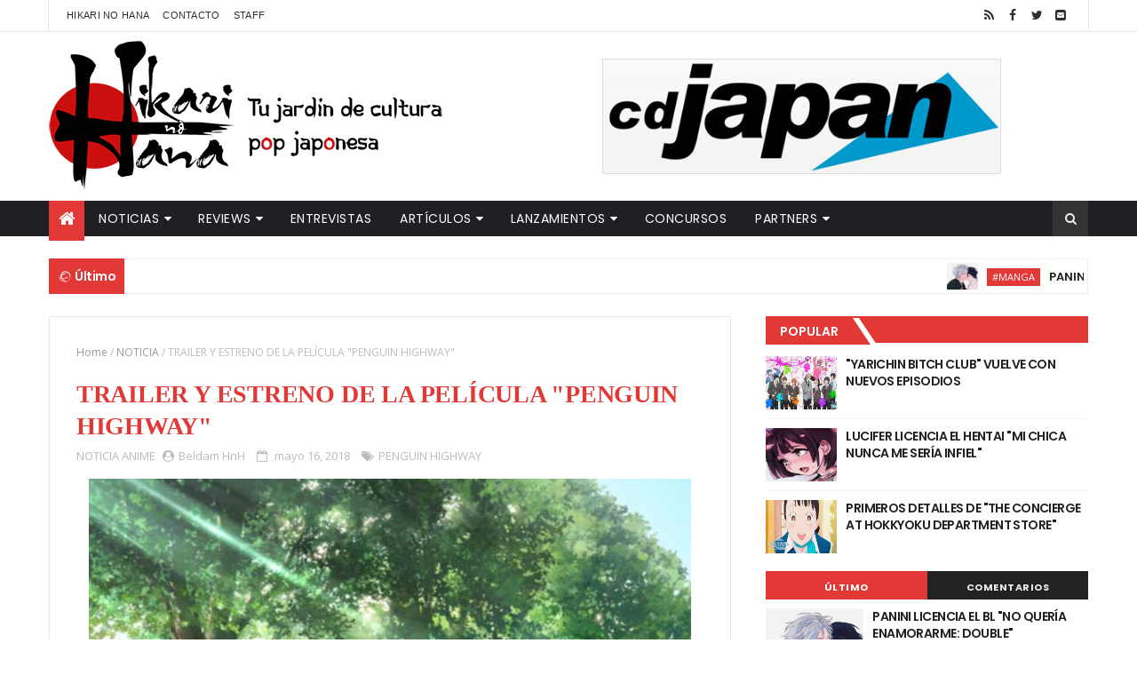

--- FILE ---
content_type: text/javascript; charset=UTF-8
request_url: http://www.hikarinohana.com/feeds/posts/default?alt=json-in-script&max-results=5&callback=jQuery111008012242729905599_1769269743373&_=1769269743374
body_size: 36481
content:
// API callback
jQuery111008012242729905599_1769269743373({"version":"1.0","encoding":"UTF-8","feed":{"xmlns":"http://www.w3.org/2005/Atom","xmlns$openSearch":"http://a9.com/-/spec/opensearchrss/1.0/","xmlns$blogger":"http://schemas.google.com/blogger/2008","xmlns$georss":"http://www.georss.org/georss","xmlns$gd":"http://schemas.google.com/g/2005","xmlns$thr":"http://purl.org/syndication/thread/1.0","id":{"$t":"tag:blogger.com,1999:blog-7873940757332963157"},"updated":{"$t":"2026-01-24T01:53:14.250+01:00"},"category":[{"term":"NOTICIA"},{"term":"noticias"},{"term":"ANIME"},{"term":"#ANIME"},{"term":"noticiasanime"},{"term":"#MANGA"},{"term":"MANGA"},{"term":"#CINE"},{"term":"CINE"},{"term":"noticiascine"},{"term":"noticiasmanga"},{"term":"LANZAMIENTOS"},{"term":"lanzamiento"},{"term":"lanzamientosmanga"},{"term":"LIVE-ACTION"},{"term":"J-ROCK"},{"term":"#J-ROCK"},{"term":"noticiasjrock"},{"term":"IVREA"},{"term":"FESTIVAL DE CINE"},{"term":"BL"},{"term":"SELECTA VISIÓN"},{"term":"MILKY WAY"},{"term":"NETFLIX"},{"term":"PANINI CÓMICS"},{"term":"ECC"},{"term":"PLANETA CÓMIC"},{"term":"DORAMA"},{"term":"PREMIOS CINE"},{"term":"articulos"},{"term":"ARECHI"},{"term":"NORMA EDITORIAL"},{"term":"CRUNCHYROLL"},{"term":"TOMODOMO"},{"term":"lanzamientosjrock"},{"term":"CDJAPAN"},{"term":"REVIEW"},{"term":"reviews"},{"term":"BOKU NO HERO ACADEMIA"},{"term":"YURI"},{"term":"cronicas"},{"term":"CRÓNICA"},{"term":"SALÓN DEL MANGA BARCELONA"},{"term":"FANDOGAMIA"},{"term":"lanzamientosanime"},{"term":"cronicacine"},{"term":"JOJO'S BIZARRE ADVENTURE"},{"term":"TOP"},{"term":"tops"},{"term":"FANTASIA"},{"term":"FIRE FORCE"},{"term":"NIPPON CONNECTION"},{"term":"LUPIN III"},{"term":"TIFFJP"},{"term":"BUCK-TICK"},{"term":"MEDIATRES"},{"term":"reviewanime"},{"term":"DISTRITO MANGA"},{"term":"SAN SEBASTIÁN"},{"term":"SITGES"},{"term":"KAKEGURUI"},{"term":"TOKYO REVENGERS"},{"term":"FUJUR"},{"term":"GOLDEN KAMUY"},{"term":"LING TOSITE SIGURE"},{"term":"LO MEJOR DEL AÑO"},{"term":"EDICIONES BABYLON"},{"term":"RIKIYA IMAIZUMI"},{"term":"SALÓN DEL CÓMIC BARCELONA"},{"term":"BUNGOU STRAY DOGS"},{"term":"OSCARS"},{"term":"MICHIHITO FUJII"},{"term":"ODAIBA EDICIONES"},{"term":"reviewmanga"},{"term":"OAFF"},{"term":"TOKYO GHOUL"},{"term":"CAMERA JAPAN"},{"term":"BLEACH"},{"term":"JAPAN ACADEMY PRIZE"},{"term":"KITSUNE BOOKS"},{"term":"PONENT MON"},{"term":"SHINGEKI NO KYOJIN"},{"term":"THE PROMISED NEVERLAND"},{"term":"topsmanga"},{"term":"JUNJI ITO"},{"term":"RYUICHI HIROKI"},{"term":"FREE!"},{"term":"JAPAN CUTS"},{"term":"KAGUYA-SAMA: LOVE IS WAR"},{"term":"ANNECY"},{"term":"HIDEO JOJO"},{"term":"MOZTROS"},{"term":"CONCURSO"},{"term":"DIGIMON"},{"term":"DISNEY+"},{"term":"FRUITS BASKET"},{"term":"HIROKAZU KORE-EDA"},{"term":"concursos"},{"term":"JUJUTSU KAISEN"},{"term":"MIYAVI"},{"term":"RYUSUKE HAMAGUCHI"},{"term":"SUGIZO"},{"term":"AFFBCN"},{"term":"CANNES"},{"term":"HOUSEKI NO KUNI"},{"term":"SONY PICTURES"},{"term":"TAKAHISA ZEZE"},{"term":"THUS SPOKE KISHIBE ROHAN"},{"term":"TK"},{"term":"TOKYO GHOUL:RE"},{"term":"BERLINALE"},{"term":"DR. STONE"},{"term":"GIVEN"},{"term":"HUMAN LOST"},{"term":"JAPAN WEEKEND"},{"term":"KIYOSHI KUROSAWA"},{"term":"MANHWA"},{"term":"MONONOKE"},{"term":"TAKASHI MIIKE"},{"term":"TATSUSHI OMORI"},{"term":"BEASTARS"},{"term":"DARLING in the FRANXX"},{"term":"JONU MEDIA"},{"term":"PREMIOS MANGA KODANSHA"},{"term":"PREMIOS MANGA TAISHO"},{"term":"RUROUNI KENSHIN"},{"term":"DANMACHI"},{"term":"DEVIR"},{"term":"EIZOUKEN NI WA TE O DASU NA!"},{"term":"ISAO YUKISADA"},{"term":"KAMIJO"},{"term":"KIMMO"},{"term":"KODAI"},{"term":"MIKA NINAGAWA"},{"term":"MONTE ANIME"},{"term":"ONE PIECE"},{"term":"PLASTIC TREE"},{"term":"PREMIOS MANGA SHOGAKUKAN"},{"term":"PSYCHO-PASS"},{"term":"SHAMAN KING"},{"term":"reviewcine"},{"term":"topscine"},{"term":"BELLE"},{"term":"BUSAN"},{"term":"CHAINSAW MAN"},{"term":"DIR EN GREY"},{"term":"FIRST LOVE"},{"term":"GODZILLA"},{"term":"LUNA SEA"},{"term":"PREMIOS OSAMU TEZUKA"},{"term":"SPY×FAMILY"},{"term":"TAKAHIRO MIKI"},{"term":"THE NIGHT BEYOND THE TRICORNERED WINDOW"},{"term":"YUKIHIKO TSUTSUMI"},{"term":"CELLS AT WORK!"},{"term":"DEATH NOTE"},{"term":"DRIVE MY CAR"},{"term":"EVANGELION"},{"term":"JAPANNUAL"},{"term":"KOMI-SAN NO PUEDE COMUNICARSE"},{"term":"MOB PSYCHO 100"},{"term":"NO GUNS LIFE"},{"term":"OVERLORD"},{"term":"THE DEER KING"},{"term":"TSURUNE"},{"term":"VINLAND SAGA"},{"term":"VIOLET EVERGARDEN"},{"term":"7 SEEDS"},{"term":"CAROLE \u0026 TUESDAY"},{"term":"CIDER NO YÔ NO KOTOBA GA WAKIAGARU"},{"term":"CODE GEASS"},{"term":"DIGIMON ADVENTURE TRI"},{"term":"GHOST IN THE SHELL"},{"term":"GOKUSHUFUDO"},{"term":"JUJUTSU KAISEN 0"},{"term":"KAKUSHIGOTO"},{"term":"KARAKAI JOUZU NO TAKAGI-SAN"},{"term":"KIMI NO NA WA"},{"term":"KIMI TO NAMI NI NORETARA"},{"term":"LOS NIÑOS DEL MAR"},{"term":"OSHI NO KO"},{"term":"PROMARE"},{"term":"RADWIMPS"},{"term":"SAYA DELARGE"},{"term":"ALFA PICTURES"},{"term":"ANNIE AWARDS"},{"term":"ASIAN FILM AWARDS"},{"term":"BLACK CLOVER"},{"term":"COLUMNA"},{"term":"GHOST CAT ANZU"},{"term":"HÉROES DE PAPEL"},{"term":"JIGOKURAKU"},{"term":"KIBOOK"},{"term":"KIMI NO IRO"},{"term":"LAS VACACIONES DE JESÚS Y BUDA"},{"term":"LET'S GO KARAOKE!"},{"term":"MADE IN ABYSS"},{"term":"MOMOKO FUKUDA"},{"term":"OOSO"},{"term":"PLATINUM END"},{"term":"SHOPLIFTERS"},{"term":"TRIGUN"},{"term":"VENECIA"},{"term":"YARICHIN BITCH CLUB"},{"term":"columnas"},{"term":"BANANA FISH"},{"term":"BLUE PERIOD"},{"term":"BLUE RIBBON"},{"term":"CASTLEVANIA"},{"term":"CITY HUNTER"},{"term":"DEAD DEAD DEMONS DEDEDEDE DESTRUCTION"},{"term":"DIGIMON ADVENTURE"},{"term":"GINTAMA"},{"term":"GREAT PRETENDER"},{"term":"HIDEO NAKATA"},{"term":"HIDRA"},{"term":"IKOKU NIKKI"},{"term":"INU-OH"},{"term":"JAPAN MEDIA ARTS"},{"term":"KAZUYA SHIRAISHI"},{"term":"KINGDOM"},{"term":"LET ME EAT YOUR PANCREAS"},{"term":"MIRAI"},{"term":"NOWEVOLUTION"},{"term":"RÉQUIEM POR EL REY DE LA ROSA"},{"term":"SHO TSUKIKAWA"},{"term":"SHÛMATSU NO VALKYRIE"},{"term":"TL"},{"term":"TO YOUR ETERNITY"},{"term":"cronicamanga"},{"term":"A9"},{"term":"AJIN"},{"term":"AMAR Y SER AMADO. DEJAR Y SER DEJADO"},{"term":"AMAZARASHI"},{"term":"AMOR ES CUANDO CESA LA LLUVIA"},{"term":"BLAME!"},{"term":"BRAND NEW ANIMAL"},{"term":"BUNGOU STRAY DOGS: DEAD APPLE"},{"term":"DAIGO MATSUI"},{"term":"DANDADAN"},{"term":"FULLMETAL ALCHEMIST"},{"term":"GOODBYE DONGLEES!"},{"term":"INSOMNIACS AFTER SCHOOL"},{"term":"INUYASHIKI"},{"term":"JAPAN SINKS 2020"},{"term":"JOSEE THE TIGER AND THE FISH"},{"term":"KIGEN"},{"term":"KUROSHITSUJI"},{"term":"LAUGHING UNDER THE CLOUDS"},{"term":"MAINICHI"},{"term":"MARY TO MAJO NO HANA"},{"term":"MIERUKO-CHAN"},{"term":"NAKINEKO"},{"term":"NAOMI KAWASE"},{"term":"NATSUKI SETA"},{"term":"PERSONA 5"},{"term":"PIKA EDICIONES"},{"term":"SAIYUKI"},{"term":"SATORI"},{"term":"SHADOW HOUSE"},{"term":"SHUNJI IWAI"},{"term":"TAKESHI KITANO"},{"term":"THE BLOOD OF WOLVES"},{"term":"THE BOY AND THE HERON"},{"term":"THE NOVEMBERS"},{"term":"TOKYO FILMEX"},{"term":"TONDE SAITAMA"},{"term":"VA-VA-VAMPIRO EN LOS BAÑOS"},{"term":"X-JAPAN"},{"term":"YOWU"},{"term":"topsanime"},{"term":"AKIHIKO SHIOTA"},{"term":"ALEXANDROS"},{"term":"ALICE IN BORDERLAND"},{"term":"DOROHEDORO"},{"term":"ESPECIAL BL"},{"term":"ESPECIAL YURI"},{"term":"FAR EAST"},{"term":"HENTAI"},{"term":"HORIMIYA"},{"term":"KEN NINOMIYA"},{"term":"KOJI SHIRAISHI"},{"term":"KONOSUBA"},{"term":"KOUTETSUJOU NO KABANERI"},{"term":"LONELY CASTLE IN THE MIRROR"},{"term":"LOOK BACK"},{"term":"LUK INTERNACIONAL"},{"term":"MONOGATARI"},{"term":"PÁJARO QUE TRINA NO VUELA"},{"term":"RÓTERDAM"},{"term":"SLAM DUNK"},{"term":"SUZUME NO TOJIMARI"},{"term":"TENKI NO KO"},{"term":"THERE IS NO OTHER"},{"term":"TOMODACHI GAME"},{"term":"UZUMAKI"},{"term":"VLADLOVE"},{"term":"VÉRTIGO FILMS"},{"term":"WIND BREAKER"},{"term":"Y AUN ASÍ ERES MUY DULCE"},{"term":"YUKIKO MISHIMA"},{"term":"YUYA ISHII"},{"term":"ZOMBIE 100"},{"term":"reviewjrock"},{"term":"slide"},{"term":"3D KANOJO"},{"term":"A SILENT VOICE"},{"term":"ACCA 13"},{"term":"AMAZON PRIME VIDEO"},{"term":"B: THE BEGINNING"},{"term":"BACK STREET GIRLS"},{"term":"BERSERK"},{"term":"BLUE LOCK"},{"term":"BOOGIEPOP"},{"term":"CHAO"},{"term":"DANGEROUS LOVER"},{"term":"DELICO'S NURSERY"},{"term":"DEVILS LINE"},{"term":"DIGIMON ADVENTURE 02"},{"term":"ENTREVISTA"},{"term":"FAIRY TAIL"},{"term":"FANCINE"},{"term":"FIREWORKS"},{"term":"GRAND BLUE"},{"term":"GRANRODEO"},{"term":"GUNNM"},{"term":"HIKARU GA SHINDA NATSU"},{"term":"HOCHI"},{"term":"HONEY LEMON SODA"},{"term":"INDIGNO DE SER HUMANO"},{"term":"KAGEKI SHÔJO"},{"term":"KASANE"},{"term":"KINEMA JUNPO"},{"term":"KOWLOON GENERIC ROMANCE"},{"term":"LA TORTUGA ROJA"},{"term":"LOS APUNTES DE VANITAS"},{"term":"LUCIFER EDICIONES"},{"term":"LYNCH"},{"term":"MARS RED"},{"term":"MEGALO BOX"},{"term":"MORIARTY EL PATRIOTA"},{"term":"MUCC"},{"term":"MY HOME HERO"},{"term":"NIKKAN SPORTS"},{"term":"NISEKOI"},{"term":"NITRODAY"},{"term":"ONE-PUNCH MAN"},{"term":"PREMIOS BL CHIL-CHIL"},{"term":"SAINT SEIYA"},{"term":"SHE LIKES HOMO NOT ME"},{"term":"SK8 THE INFINITY"},{"term":"SUMMER TIME RENDER"},{"term":"THE APOTHECARY DIARIES"},{"term":"THE CONCIERGE AT HOKKYOKU DEPARTMENT STORE"},{"term":"THE IMAGINARY"},{"term":"TRIGUN STAMPEDE"},{"term":"UNDER NINJA"},{"term":"VATICAN MIRACLE EXAMINER"},{"term":"WORLD'S END GIRLFRIEND"},{"term":"XXXHOLIC"},{"term":"YAKUZA AND THE FAMILY"},{"term":"YOU AND I ARE POLAR OPPOSITES"},{"term":"entrevistas"},{"term":"entrevistasjrock"},{"term":"topsjrock"},{"term":"5 CENTÍMETROS POR SEGUNDO"},{"term":"AKIKO ŌKU"},{"term":"ALICE AND THERESE'S ILLUSORY FACTORY"},{"term":"ARTE"},{"term":"ASTRA: LOST IN SPACE"},{"term":"BARTON FILMS"},{"term":"BIRTHDAY WONDERLAND"},{"term":"BLOOD-C"},{"term":"BÁRBARA"},{"term":"CARDCAPTOR SAKURA"},{"term":"CINEMARAN"},{"term":"CLOUD"},{"term":"DANCE DANCE DANSEUR"},{"term":"DAVID"},{"term":"DRIFTING DRAGONS"},{"term":"EL INCIDENTE DARWIN"},{"term":"ESPECIAL LGBT"},{"term":"GANNIBAL"},{"term":"GIBIATE"},{"term":"GLEIPNIR"},{"term":"GLOBOS DE ORO"},{"term":"GOBLIN SLAYER"},{"term":"HEARTBEATS"},{"term":"HELL GIRL"},{"term":"HIGHFEEL"},{"term":"ID: INVADED"},{"term":"IN THE CLEAR MOONLIT DUSK"},{"term":"IZURU KUMASAKA"},{"term":"JAPAN MOVIE CRITICS AWARD"},{"term":"KANETO SHINDO"},{"term":"KEMONO JIHEN"},{"term":"KIMETSU NO YAIBA"},{"term":"KYUUSO WA CHEESE NO YUME WO MIRU"},{"term":"LA MUJER DEL ESPÍA"},{"term":"LA PEQUEÑA FORASTERA"},{"term":"LA PRINCESA Y EL PILOTO"},{"term":"LEVIUS"},{"term":"LLEGANDO A TI"},{"term":"LU OVER THE WALL"},{"term":"MATCHING"},{"term":"MATENROU OPERA"},{"term":"MAZINGER Z"},{"term":"MEGARRESEÑA"},{"term":"MR. YANO'S ORDINARY DAYS"},{"term":"MY BROKEN MARIKO"},{"term":"NAOKO OGIGAMI"},{"term":"NATSUTON"},{"term":"NITS DE CINEMA ORIENTAL DE VIC"},{"term":"NOISE"},{"term":"RE:ZERO"},{"term":"RENT-A-GIRLFRIEND"},{"term":"RIVER'S EDGE"},{"term":"RYUTARO ARIMURA"},{"term":"SHIN CHAN"},{"term":"SHIN ULTRAMAN"},{"term":"SHOKUGEKI NO SOMA"},{"term":"SING A BIT OF HARMONY"},{"term":"SORA NO AOSA WO SHIRU HITO YO"},{"term":"SUSURROS DEL CORAZÓN"},{"term":"TAMA"},{"term":"TATAMI TIME MACHINE BLUES"},{"term":"THE GAZETTE"},{"term":"TOUKEN RANBU"},{"term":"UN EXTRAÑO A LA ORILLA DEL MAR"},{"term":"UNA ENFERMEDAD LLAMADA AMOR"},{"term":"UNDEAD UNLUCK"},{"term":"USOGUI"},{"term":"VIOLENCE ACTION"},{"term":"WOTAKOI"},{"term":"YOKOHAMA FILM FESTIVAL"},{"term":"YOUJO SENKI"},{"term":"ÔYUKIUMI NO KAINA"},{"term":"A SIGN OF AFFECTION"},{"term":"ADSO FILMS"},{"term":"AKIHIRO TODA"},{"term":"APPARE-RANMAN!"},{"term":"ARABURU KISETSU NO OTOMEDOMO YO"},{"term":"AUTASASINOFILIA"},{"term":"BAFTA"},{"term":"BATMAN NINJA"},{"term":"BLACK JACK"},{"term":"BLUE GIANT"},{"term":"BREAK OF DAWN"},{"term":"BROTHERS IN BROTHEL"},{"term":"CAT'S EYE"},{"term":"CROSSFAITH"},{"term":"D"},{"term":"DAISUKE MIYAZAKI"},{"term":"DIAURA"},{"term":"DINER"},{"term":"DO NOT SAY MISTERY"},{"term":"DOUBLE MINTS"},{"term":"EARWIG AND THE WITCH"},{"term":"EDEN"},{"term":"EL HOMBRE INVISIBLE Y SU FUTURA ESPOSA"},{"term":"EL MISTERIO PROHIBIDO DE RON KAMONOHASHI"},{"term":"ESPRIT D'AIR"},{"term":"EVOL"},{"term":"FAREWELL SONG"},{"term":"FLCL"},{"term":"FÉNIX"},{"term":"G.L.A.M.S"},{"term":"GEORAMA BOY PANORAMA GIRL"},{"term":"HELLO WORLD"},{"term":"HIDEO SAKAKI"},{"term":"ITO"},{"term":"JUNJI SAKAMOTO"},{"term":"JUPITER"},{"term":"KAIJU NO. 8"},{"term":"KAKEGURUI TWIN"},{"term":"KIJIN GENTOSHO"},{"term":"KING'S GAME"},{"term":"KODOMO WA WAKATTE AGENAI"},{"term":"LA ESPADA DEL INMORTAL"},{"term":"LAMU"},{"term":"LOVE STAGE!!"},{"term":"MAGICAL GIRL RAISING PROJECT"},{"term":"MANHUA"},{"term":"MASAHARU TAKE"},{"term":"MASAKI SUDA"},{"term":"MASHLE"},{"term":"MEMORY OF ANTIQUE BOOKS"},{"term":"MIGI \u0026 DALI"},{"term":"MISS HOKUSAI"},{"term":"MOTHER"},{"term":"MUSEUM"},{"term":"MUTAFUKAZ"},{"term":"MY ANDROGYNOUS BOYFRIEND"},{"term":"MY NAME IS YOURS"},{"term":"NEW PANTY AND STOCKING"},{"term":"NOBUHIRO SUWA"},{"term":"NOBUHIRO YAMASHITA"},{"term":"NOMAD"},{"term":"OUR DINING TABLE"},{"term":"OVER THE TOWN"},{"term":"PEACH GIRL"},{"term":"PENGUIN HIGHWAY"},{"term":"PLASTICZOOMS"},{"term":"PLEASE DON'T BULLY ME NAGATORO"},{"term":"RAGNA CRIMSON"},{"term":"RELATOS TERRORÍFICOS"},{"term":"ROHAN EN EL LOUVRE"},{"term":"RYUICHI SAKAMOTO"},{"term":"SAKAMOTO DAYS"},{"term":"SANDA"},{"term":"SHUICHI OKITA"},{"term":"SICK"},{"term":"SIDONIA NO KISHI"},{"term":"SOLO LEVELING"},{"term":"SOMALI TO MORI NO KAMI-SAMA"},{"term":"STUDIO GHIBLI"},{"term":"SWORD ART ONLINE"},{"term":"SWORD GAI"},{"term":"SÍ SOY UNA ARAÑA ¿QUÉ PASA?"},{"term":"TENGOKU DAIMAKYO"},{"term":"TENGU EDICIONES"},{"term":"THE WOMEN IN THE LAKES"},{"term":"TIFF"},{"term":"TOKUNANA"},{"term":"TRAGONES Y MAZMORRAS"},{"term":"TSUBAKI CÓMICS"},{"term":"TWILIGHT OUTFOCUS"},{"term":"ULYSSES: JEANNE D'ARC TO RENKIN NO KISHI"},{"term":"UN CONTABLE PARA SALVAR EL MUNDO"},{"term":"VERSAILLES"},{"term":"VERSIÓN DIGITAL"},{"term":"WAVE LISTEN TO ME!"},{"term":"WITCH WATCH"},{"term":"YAKUZA FIANCÉ"},{"term":"YAMISHIBAI"},{"term":"YASUHIKO SHIMIZU"},{"term":"YOJI YAMADA"},{"term":"YOSHIKI"},{"term":"ZIYOOU VACHI"},{"term":"cronicajrock"},{"term":"A CONTRACORRIENTE FILMS"},{"term":"A NEW DAWN"},{"term":"AKIRA"},{"term":"AKUDAMA DRIVE"},{"term":"ANA DE LAS TEJAS VERDES"},{"term":"ANCIEN Y EL MUNDO MÁGICO"},{"term":"ANNE SHIRLEY"},{"term":"AQUATOPE OF WHITE SAND"},{"term":"BELIEVERS"},{"term":"BLADE RUNNER"},{"term":"BOY'S ABYSS"},{"term":"BREAKERZ"},{"term":"BUBBLE"},{"term":"BUSCANDO A LA MÁGICA DOREMI"},{"term":"CHARACTER"},{"term":"CHERRY MAGIC!"},{"term":"CHICAGO JAPAN FILM COLLECTIVE"},{"term":"CHIWAWA-CHAN"},{"term":"CONNECT"},{"term":"COWBOY BEBOP"},{"term":"CYBERPUNK: EDGERUNNERS"},{"term":"D'A BARCELONA"},{"term":"DAGASHI KASHI"},{"term":"DAISHI MATSUNAGA"},{"term":"DECA-DENCE"},{"term":"DETECTIVE CONAN"},{"term":"DORORO"},{"term":"DOUBLE"},{"term":"DRIFTERS"},{"term":"DRIFTING HOME"},{"term":"EL HOMBRE Y EL GATO"},{"term":"EVEN THOUGH WE'RE ADULTS"},{"term":"FAIRY GONE"},{"term":"FATE"},{"term":"FICX"},{"term":"FILM INDEPENDENT SPIRIT AWARDS"},{"term":"FRIEREN: BEYOND JOURNEY'S END"},{"term":"GACHIAKUTA"},{"term":"GLIM SPANKY"},{"term":"GUNJÔ"},{"term":"GYOKÔ NO NIKUKO-SAN"},{"term":"HAKEN ANIME"},{"term":"HANA Y ALICE"},{"term":"HAPPY OF THE END"},{"term":"HKIFF"},{"term":"HOMUNCULUS"},{"term":"INNOCENT"},{"term":"INORAN"},{"term":"ISEKAI SHIKKAKU"},{"term":"JESUS"},{"term":"JFPA"},{"term":"JIN ROH"},{"term":"JÛNI TAISEN"},{"term":"KAZUYA KONOKA"},{"term":"KEISHI OTOMO"},{"term":"KEKKAI SENSEN"},{"term":"KOKYU NO KARASU"},{"term":"LA ROSA DE VERSALLES"},{"term":"LAS FLORES DEL MAL"},{"term":"LIAR×LIAR"},{"term":"MADMANS ESPRIT"},{"term":"MADOBE NITE"},{"term":"MANGALINE"},{"term":"MAQUIA"},{"term":"MARMALADE BOY"},{"term":"MEDALIST"},{"term":"METAMORFOSIS BL"},{"term":"MI QUERIDO POLICÍA"},{"term":"MOONDUST EDICIONES"},{"term":"MORRIGAN"},{"term":"MY BEAUTIFUL MAN"},{"term":"MY HAPPY MARRIAGE"},{"term":"NAMI SANO"},{"term":"NANATSU NO TAIZAI"},{"term":"NATSU ITARU KORO"},{"term":"NINA THE STARRY BRIDE"},{"term":"NO GAME NO LIFE"},{"term":"NYAIGHT OF THE LIVING CAT"},{"term":"OCF"},{"term":"PAÍS DEL ORO PAÍS DEL AGUA"},{"term":"PLUTO"},{"term":"RADIANT"},{"term":"RANGER REJECT"},{"term":"ROYZ"},{"term":"RYO KATAYAMA"},{"term":"RYUTARO NAKAGAWA"},{"term":"SAKURA"},{"term":"SCARLET"},{"term":"SEXY COSPLAY DOLL"},{"term":"SHO MIYAKE"},{"term":"SID"},{"term":"SOKONINARU"},{"term":"SONNY BOY"},{"term":"SPANGLE CALL LILLI LINE"},{"term":"SPICE \u0026 WOLF"},{"term":"SUEHIRO MARUO"},{"term":"TAKASAKI FILM FESTIVAL"},{"term":"TEN COUNT"},{"term":"TETSU MAEDA"},{"term":"THE BRIGHTEST ROOF OF THE UNIVERSE"},{"term":"THE END OF THE PALE HOUR"},{"term":"THE END OF THE TINY WORLD"},{"term":"THE FRAGRANT FLOWER BLOOMS WITH DIGNITY"},{"term":"THE GREAT PASSAGE"},{"term":"THE HOUSE WHERE THE MERMAID SLEEPS"},{"term":"THEATER"},{"term":"TOKYO BABYLON"},{"term":"TOMIE"},{"term":"TRIGUN STARGAZE"},{"term":"TRILLION GAME"},{"term":"TSUKI GA KIREI"},{"term":"UIRABU -UIUISHII KOI NO OHANASHI-"},{"term":"ULTRAMAN"},{"term":"UNA BRUJA EN EL IMPERIO MONGOL"},{"term":"UNDERCURRENT"},{"term":"UNDERDOG"},{"term":"UTSUBORA"},{"term":"VILLAGE"},{"term":"WANDANCE"},{"term":"WAVE!!"},{"term":"WILL I BE SINGLE FOREVER?"},{"term":"¡¡NO TE RINDAS NAKAMURA!!"},{"term":"(AB)NORMAL DESIRE"},{"term":"100M"},{"term":"13-GATSU GIRLS"},{"term":"AA="},{"term":"AGENTS OF THE FOUR SEASONS"},{"term":"AISHU CINDERELLA"},{"term":"AKANE BANASHI"},{"term":"AKIO FUJIMOTO"},{"term":"ALL THE THINGS WE NEVER SAID"},{"term":"ALL YOU NEED IS KILL"},{"term":"AME NO NAKA NO YOKUJO"},{"term":"ANY CRYBABIES AROUND?"},{"term":"ARATA NATSUME GETTING MARRIED"},{"term":"ASÍ HABLÓ KISHIBE ROHAN: EL CONFESIONARIO"},{"term":"ATELIER OF WITCH HAT"},{"term":"ATOM ON SPHERE"},{"term":"AYA IGASHI"},{"term":"AYAKASHI TRIANGLE"},{"term":"BABYLON"},{"term":"BABYMETAL"},{"term":"BARTENDER"},{"term":"BASTARD!!"},{"term":"BLACK NIGHT PARADE"},{"term":"BLUE PAINFUL AND BRITTLE"},{"term":"BLUE THERMAL"},{"term":"BURN THE WITCH"},{"term":"CAFÉ LIEBE"},{"term":"CELLS AT WORK! CODE BLACK"},{"term":"CHI: CHIKYÛ NO UNDÔ NI TSUITE"},{"term":"CHILDREN OF THE WHALES"},{"term":"CHIRI TSUBAKI"},{"term":"CINEMA STAFF"},{"term":"CITRUS"},{"term":"CLØWD"},{"term":"COALISE ESTUDIO"},{"term":"CONFESSION (KOKUHAKU)"},{"term":"CORNELIUS"},{"term":"CRITICS CHOICE"},{"term":"CUBE"},{"term":"CÖ SHU NIE"},{"term":"DADAROMA"},{"term":"DAISAKU KIMURA"},{"term":"DAUGHTERS"},{"term":"DEKIN NO MOGURA"},{"term":"DESERT OF NAMIBIA"},{"term":"DEVILMAN CRYBABY"},{"term":"DOLMEN EDITORIAL"},{"term":"DRAGON BALL SUPER"},{"term":"EINS:VIER"},{"term":"EL MONSTRUO DE AL LADO"},{"term":"EL PECADO ORIGINAL DE TAKOPI"},{"term":"EN ESTE RINCÓN DEL MUNDO"},{"term":"FIREFLY WEDDING"},{"term":"FIRST GENTLEMAN"},{"term":"FRAGTIME"},{"term":"FUKUMENKEI NOISE"},{"term":"FUNDACIÓN JAPÓN"},{"term":"FUNNY BUNNY"},{"term":"FUNOHAN"},{"term":"GESU NO KIWAMI OTOME"},{"term":"GLAY"},{"term":"GOD.APP"},{"term":"GONE WEDNESDAY"},{"term":"GUN"},{"term":"HANA KOSEI"},{"term":"HARD DAYS"},{"term":"HAZARD LIGHTS"},{"term":"HIBIKE! EUPHONIUM"},{"term":"HIDEYUKI HIRAYAMA"},{"term":"HIKARI"},{"term":"HIMOUTO! UMARU-CHAN"},{"term":"HIRAITE"},{"term":"HIS LOST NAME"},{"term":"HOKUSAI"},{"term":"HOSHI NO KO"},{"term":"HOTEL INHUMANS"},{"term":"HYDE"},{"term":"I AM A HERO"},{"term":"I''S"},{"term":"IKITERU DAKE DE AI"},{"term":"INHERIT THE WINDS"},{"term":"J"},{"term":"JUNPEI MATSUMOTO"},{"term":"JUST ONLY LOVE"},{"term":"KAIJI"},{"term":"KAWAPPERI MUKORITTA"},{"term":"KEI ISHIKAWA"},{"term":"KEISUKE YOSHIDA"},{"term":"KENJI SHIBAYAMA"},{"term":"KEYTALK"},{"term":"KILL BLUE"},{"term":"KINOKO TEIKOKU"},{"term":"KISS HIM NOT ME"},{"term":"KIYOHARU"},{"term":"KOJI FUKADA"},{"term":"KOJI WAKAMATSU"},{"term":"KOJIRO HASHIMOTO"},{"term":"KOMADA: A WHISKY FAMILY"},{"term":"KOTERA-SAN CLIMBS!"},{"term":"KOZUE NOMOTO"},{"term":"KURU"},{"term":"KYRIE NO UTA"},{"term":"L'ARC EN CIEL"},{"term":"LA AMIGA DE MI HERMANA"},{"term":"LA CHICA A LA ORILLA DEL MAR"},{"term":"LAS MENTIRAS PIADOSAS DE LA PROFESORA"},{"term":"LAZARUS"},{"term":"LETRABLANKA"},{"term":"LIENZO EN BLANCO"},{"term":"LISTENERS"},{"term":"LONDRES"},{"term":"LOVE OF KILL"},{"term":"LUMBERJACK THE MONSTER"},{"term":"MABATAKI"},{"term":"MAIKO-SAN CHI NO MAKANAI-SAN"},{"term":"MAN WITH A MISSION"},{"term":"MASATO HARADA"},{"term":"MI QUERIDO HIMEJIMA"},{"term":"MICHIO KOSHIKAWA"},{"term":"MILLION DOLLAR MAN"},{"term":"MIO-TSUKUSHI RYÔRI-CHÔ"},{"term":"MISAKI NO MAYOIGA"},{"term":"MODEST HEROES"},{"term":"MOVISTAR+"},{"term":"MY GIRLFRIEND'S CHILD"},{"term":"MY PERSONAL WEATHERMAN"},{"term":"NO. 0"},{"term":"NOZOMI"},{"term":"ONE OK ROCK"},{"term":"ONE ROOM ANGEL"},{"term":"ONNA NO SONO NO HOSHI"},{"term":"PARADISE"},{"term":"PARASITE IN LOVE"},{"term":"PENICILLIN"},{"term":"PEOPLE IN THE BOX"},{"term":"PERFECT WORLD"},{"term":"PINK"},{"term":"PORNOGRAPHER"},{"term":"PROJECT ITOH"},{"term":"RANMA 1\/2"},{"term":"REIRAKU"},{"term":"RESTART AFTER COME BACK HOME"},{"term":"ROMANTIC KILLER"},{"term":"ROMPIENDO EL HIELO"},{"term":"RUMSPRINGA"},{"term":"RYOTA NAKANO"},{"term":"RYUKO"},{"term":"SAINTIA SHO"},{"term":"SALÓN DEL MANGA DE ALICANTE"},{"term":"SATOSHI KON"},{"term":"SAYURI"},{"term":"SCENES FROM AWAJIMA"},{"term":"SCROLL"},{"term":"SEVEN DAYS WAR"},{"term":"SHINICHIRO UEDA"},{"term":"SHINPEI YAMAZAKI"},{"term":"SHY"},{"term":"SIRIUS THE JEAGER"},{"term":"SKIP TO LOAFER"},{"term":"SMELLS LIKE GREEN SPIRIT"},{"term":"SOPHIA ASLANIDES"},{"term":"SUNNY"},{"term":"SURVIVE SAID THE PROPHET"},{"term":"SuG"},{"term":"TAKUYA UCHIYAMA"},{"term":"TETSUO SHINOHARA"},{"term":"TETSUYA NAKASHIMA"},{"term":"THE ANCIENT MAGUS' BRIDE"},{"term":"THE ASHES OF MY FLESH"},{"term":"THE DOOR INTO SUMMER"},{"term":"THE FABLE"},{"term":"THE GUY SHE WAS INTERESTED IN WASN'T A GUY AT ALL"},{"term":"THE METHOD OF REPULSING THE DOVE"},{"term":"THE NIGHT I SWAM"},{"term":"THE NIGHT IS SHORT WALK ON GIRL"},{"term":"THE WANDERING MOON"},{"term":"THE WITCH AND THE BEAST"},{"term":"THERAPY GAME"},{"term":"THIS MONSTER WANTS TO EAT ME"},{"term":"TO THE ABANDONED SACRED BEASTS"},{"term":"TO THE END OF THE EARTH"},{"term":"TO THOSE WHO WERE NOT PROTECTED"},{"term":"TOILET-BOUND HANAKO-KUN"},{"term":"TOKYO NOBLE GIRL"},{"term":"TOME RARERU KA ORETACHI WO"},{"term":"TSUKI NO MICHIKAKE"},{"term":"TSUKI TO LAIKA TO NOSFERATU"},{"term":"UVERWORLD"},{"term":"VANISHING LINE"},{"term":"VIDEO GIRL AI"},{"term":"VISION"},{"term":"VOICES IN THE WIND"},{"term":"WATASHI O KUITOMETE"},{"term":"WATER FLOWING TO THE SEA"},{"term":"WHAT DID YOU EAT YESTERDAY?"},{"term":"WHISPERING YOU A LOVE SONG"},{"term":"WHOEVER STEALS THIS BOOK"},{"term":"YASUKO ENDO ACECHA EN LA NOCHE"},{"term":"YUME DE MITA ANO KO NO TAME NI"},{"term":"YUREI DECO"},{"term":"YURI!!! ON ICE"},{"term":"ÔOKU: THE INNER CHAMBERS"},{"term":"10 COSAS QUE QUIERO HACER ANTES DE LOS 40"},{"term":"10DANCE"},{"term":"12-NIN NO SHINITAI KODOMO-TACHI"},{"term":"20TH CENTURY BOYS"},{"term":"A CRIMSON STAR"},{"term":"A GIRL MISSING"},{"term":"A LONG GOODBYE"},{"term":"A MOTHER'S TOUCH"},{"term":"A.I.C.O -INCARNATION-"},{"term":"ACT-AGE"},{"term":"AFTER HOURS"},{"term":"AI NANONI"},{"term":"AIOLIN"},{"term":"AKIRA OSAKI"},{"term":"AKIYOSHI IMAZEKI"},{"term":"AMANE GYMNASYUM"},{"term":"AMBER LIGHT"},{"term":"ANA SATSUJIN"},{"term":"ANGEL OF ASIA"},{"term":"ANGELO"},{"term":"ANIMEBOX"},{"term":"ANO KORO"},{"term":"ANOTHER WORLD"},{"term":"ANTOLOGÍA DE HISTORIAS DE AMOR"},{"term":"AOHA RIDE"},{"term":"APRIL COME SHE WILL"},{"term":"ARROGANCE AND VIRTUE"},{"term":"ASAGI"},{"term":"ASTRO ROYALE"},{"term":"AWAKE"},{"term":"AYABIE"},{"term":"AllS"},{"term":"B'Z"},{"term":"BAD LANDS"},{"term":"BASILISK"},{"term":"BCN FILM FEST"},{"term":"BEFORE WE VANISH"},{"term":"BIGMAMA"},{"term":"BIRD BEAR HARE AND FISH"},{"term":"BLUE ENCOUNT"},{"term":"BLUE HOUR"},{"term":"BLUE SKY COMPLEX"},{"term":"BOING"},{"term":"BORUTO"},{"term":"BUCCHIGIRI?!"},{"term":"BUMP OF CHICKEN"},{"term":"BUNGOU STRAY DOGS WAN!"},{"term":"BUNGOU STRAY DOGS: BEAST"},{"term":"BUNJI SOTOYAMA"},{"term":"BURNING"},{"term":"BURNOUT SYNDROMES"},{"term":"CAUTION HAZARDOUS WIFE"},{"term":"CESARS"},{"term":"CINES DEL SUR"},{"term":"CLOCKWORK PLANET"},{"term":"CLOSE-KNIT"},{"term":"CLOSED WARD"},{"term":"COCOON"},{"term":"COLDRAIN"},{"term":"COLECCIÓN ASUMIKO NAKAMURA"},{"term":"COLOR RECIPE"},{"term":"COLORLESS"},{"term":"COME TO HAND"},{"term":"COMO EL PERRO Y EL GATO"},{"term":"CRYSTAL LAKE"},{"term":"D'ERLANGER"},{"term":"DAI DARK"},{"term":"DAISUKE ONO"},{"term":"DALLE"},{"term":"DAMASHIE NO KIBA"},{"term":"DAMNED"},{"term":"DANCE WITH ME"},{"term":"DATE A LIVE"},{"term":"DAY \u0026 NIGHT"},{"term":"DE GATOS Y BRUJAS"},{"term":"DEAR GENE"},{"term":"DESAPARECIDO"},{"term":"DIES IRAE"},{"term":"DIGIMON BEATBREAK"},{"term":"DON'T CRY MR. OGRE"},{"term":"DON'T LIKE THIS"},{"term":"DOWNY"},{"term":"DRAGON BALL SUPER: SUPER HERO"},{"term":"DRAW THIS THEN DIE!"},{"term":"DVD"},{"term":"EFÍMERA COMO LA FLOR DEL CEREZO"},{"term":"EGOIST"},{"term":"EL HIMNO DEL CORAZÓN"},{"term":"EL MAL NO EXISTE"},{"term":"EL PUÑO DE LA ESTRELLA DEL NORTE"},{"term":"EL SECRETO DE MADOKA"},{"term":"EXCHANGE DIARIES BY MYSELF"},{"term":"EXIT 8"},{"term":"EXTRA-TERRESTRIAL BOYS \u0026 GIRLS"},{"term":"FANFARE OF ADOLESCENCE"},{"term":"FEAR AND LOATHING IN LAS VEGAS"},{"term":"FILMIN"},{"term":"FINAL FANTASY XIV: EORZEA ACADEMY"},{"term":"FORGIVEN CHILDREN"},{"term":"FROM TODAY IT'S MY TURN!!"},{"term":"FUGO KEIJI"},{"term":"FUKUSHIMA 50"},{"term":"FULANO Y MENGANO TAMBIÉN QUIEREN SER PROTAGONISTAS"},{"term":"FUMANDO JUNTOS DETRÁS DEL SÚPER"},{"term":"FUMIKO YAMAJI"},{"term":"FUTARI ESCAPE"},{"term":"GACKT"},{"term":"GANGSTA"},{"term":"GANTZ"},{"term":"GARDEN OF REMEMBRANCE"},{"term":"GASTE CON MODERACIÓN"},{"term":"GEGEGE NO KITARO"},{"term":"GENOCIDAL ORGAN"},{"term":"GESTALT"},{"term":"GIFT±"},{"term":"GO AWAY ULTRAMARINE"},{"term":"GOLDEN HORSE"},{"term":"GOOD NIGHT WORLD"},{"term":"GOODBYE CRUEL WORLD"},{"term":"GOSH!!"},{"term":"GREAT ABSENCE"},{"term":"HACE FALTA MÁS QUE UNA CARA BONITA PARA ENAMORARME"},{"term":"HAHA TO KURASEBA"},{"term":"HANAKOI"},{"term":"HARUMA MIURA"},{"term":"HELTER SKELTER"},{"term":"HIBIKI"},{"term":"HIMITSU NO NACCHAN"},{"term":"HITSUJI TO HAGANE NO MORI"},{"term":"HOLLOWGRAM"},{"term":"HONSHIN"},{"term":"HOT GIMMICK"},{"term":"HOZUKI NO REITETSU"},{"term":"HUMANOID MONSTER BELA"},{"term":"HÉROE FUGITIVO"},{"term":"I PROMISED ONCE"},{"term":"IN THIS CORNER OF THE WORLD"},{"term":"INEMURI IWANE"},{"term":"INOCHI NO MICHIKAKE"},{"term":"INUBU: THE DOG CLUB"},{"term":"ISSHIN INUDO"},{"term":"JAM"},{"term":"JFFLA"},{"term":"JIGEN DAISUKE"},{"term":"JUEGO PROHIBIDO"},{"term":"JUST REMEMBERING"},{"term":"KAMI-SAMA NO EKOHIIKI"},{"term":"KARE KANO"},{"term":"KARMA FILMS"},{"term":"KASOKEKI SANKAYO"},{"term":"KEIICHIRO SAWA"},{"term":"KENSATSUGAWA NO ZAININ"},{"term":"KIDS ON THE SLOPE"},{"term":"KIETA HATSUKOI"},{"term":"KIMI TO UCHÛ WO ARUKU TAME NI"},{"term":"KIMI WA TSUKIYO NI HIKARIKAGAYAKU"},{"term":"KINEMA NO KAMISAMA"},{"term":"KIRIN KIKI"},{"term":"KISS CAM! COME ON KISS ME AGAIN!"},{"term":"KITA NO SAKURAMORI"},{"term":"KOHEI INOUE"},{"term":"KOI HA HIKARI"},{"term":"KOJI KIKKAWA"},{"term":"KOJI MAEDA"},{"term":"KOKUHO"},{"term":"KOOCHEWSEN"},{"term":"KU-KAI"},{"term":"KUROKO NO BASKET"},{"term":"KYONO"},{"term":"LA"},{"term":"LA LUNA EN UNA NOCHE DE LLUVIA"},{"term":"LA PRINCESA Y EL REY DE LAS BESTIAS"},{"term":"LA RULETA DE LA FORTUNA Y LA FANTASÍA"},{"term":"LA VÉRITÉ"},{"term":"LAPLACE'S WITCH"},{"term":"LAST LETTER"},{"term":"LE LION EST MORT CE SOIR"},{"term":"LEIJI MATSUMOTO"},{"term":"LESGAICINEMAD"},{"term":"LIFE US FROM THE LINE"},{"term":"LIGHTHOUSE"},{"term":"LINKED HORIZON"},{"term":"LIPHLICH"},{"term":"LITCHI HIKARI CLUB"},{"term":"LITTLE MISS P"},{"term":"LITTLE NIGHTS LITTLE LOVE"},{"term":"LITTLE WITCH ACADEMIA"},{"term":"LIVING-ROOM MATSUNAGA-SAN"},{"term":"LM.C"},{"term":"LOCARNO"},{"term":"LOKA"},{"term":"LOLITA23Q"},{"term":"LOS CONFINES DE LA OSCURIDAD"},{"term":"LOS CONFINES DE LOS SUEÑOS"},{"term":"LOS PROBLEMAS DE ATAMI"},{"term":"LOVE HINA"},{"term":"LPA"},{"term":"MAHJONG HOROKI 2020"},{"term":"MANRIKI"},{"term":"MARRIAGETOXIN"},{"term":"MASAAKI KUDO"},{"term":"MAYU AKIYAMA"},{"term":"MIDNIGHT SWAN"},{"term":"MIENTRAS ELLAS DUERMEN"},{"term":"MIKARU"},{"term":"MILLENNIUM ACTRESS"},{"term":"MIND GAME"},{"term":"MIRAI NIKKI"},{"term":"MITSUHITO SHIRAHA"},{"term":"MITSURU MATSUOKA"},{"term":"MONSTER MUSUME"},{"term":"MONTAGE"},{"term":"MOONLIGHT SHADOW"},{"term":"MOONRISE"},{"term":"MORE THAN WORDS"},{"term":"MOTHERHOOD"},{"term":"MOTTO CHOUETSU SHITA TOKORO E"},{"term":"MUMEI NO JINSEI"},{"term":"MUTSUMI KAMEYAMA"},{"term":"MY ONI GIRL"},{"term":"MY SWEET GRAPPA REMEDIES"},{"term":"NANA"},{"term":"NAO NOMURA"},{"term":"NAOTO KUMAZAWA"},{"term":"NEKO WA NIGETA"},{"term":"NETEMO SAMETEMO"},{"term":"NIER:AUTOMATA"},{"term":"NO TODOS PUDIMOS MADURAR"},{"term":"NOBUAKI KANEKO"},{"term":"NOBUHIKO OBAYASHI"},{"term":"NOCTURNAL BLOODLUST"},{"term":"NOMITORI SAMURAI"},{"term":"NYAFF"},{"term":"O.B."},{"term":"OLDCODEX"},{"term":"ON THE EDGE OF THEIR SEATS"},{"term":"ON-GAKU"},{"term":"ONE WEEK FRIENDS"},{"term":"ONMYOJI"},{"term":"PARALLEL WORLD LOVE STORY"},{"term":"PEACE MAKER KUROGANE"},{"term":"PEACEFUL DEATH"},{"term":"PET"},{"term":"PHENOMENA EXPERIENCE"},{"term":"PICTURE OF SPRING"},{"term":"PINCELADAS DE AMOR"},{"term":"PLAN 75"},{"term":"PLASTIC"},{"term":"PLUS-SIZED MISADVENTURES IN LOVE!"},{"term":"POISON CITY"},{"term":"POP TEAM EPIC"},{"term":"PUEDO OÍR EL SOL"},{"term":"PÉTALOS DE REENCARNACIÓN"},{"term":"RAINBOW REEL TOKYO"},{"term":"RECOMPENSA Y CASTIGO"},{"term":"REI SHIINA"},{"term":"REN SUDO"},{"term":"RIN"},{"term":"RISKY"},{"term":"RIZE"},{"term":"ROMAN PORNO NOW"},{"term":"RONJA LA HIJA DEL BANDOLERO"},{"term":"ROOSTER FIGHTER"},{"term":"RYO ANRAKU"},{"term":"SADS"},{"term":"SALAMANDRA"},{"term":"SAMURAI MARATHON 1855"},{"term":"SATELLITE AWARDS"},{"term":"SAZAN Y LA CHICA DEL COMETA"},{"term":"SCREEN MODE"},{"term":"SEASON OF GHOSTS"},{"term":"SEPTEMBER 1923"},{"term":"SERVAMP"},{"term":"SHANGRI-LA FRONTIER"},{"term":"SHE'S"},{"term":"SHINBUN KISHA"},{"term":"SHINJI IMAOKA"},{"term":"SHINYA TAMADA"},{"term":"SHINYA TSUKAMOTO"},{"term":"SHUSUKE KANEKO"},{"term":"SIDE BY SIDE"},{"term":"SIOUX"},{"term":"SLAYERS"},{"term":"SLEEPYHEAD"},{"term":"SPACEWALKING WITH YOU"},{"term":"SPAIN MOVING IMAGES"},{"term":"SPYAIR"},{"term":"STIGMATIZED PROPERTIES"},{"term":"SUPER BEAVER"},{"term":"SYLVANIAN FAMILIES"},{"term":"TAISO SAMURAI"},{"term":"TAKUYA KATO"},{"term":"TALES OF THE KINGDOM"},{"term":"TARO MIYAOKA"},{"term":"TELL ME"},{"term":"TEPPEI ISOBE"},{"term":"TERRA FORMARS"},{"term":"THE ART OF MEMORY"},{"term":"THE KING OF FIGHTERS: DESTINY"},{"term":"THE LAST 10 YEARS"},{"term":"THE LAST BLOSSOM"},{"term":"THE ORAL CIGARETTES"},{"term":"THE PARADES"},{"term":"THE PILLOWS"},{"term":"THE RUNWAY"},{"term":"THE SUN DOES NOT MOVE"},{"term":"THE XXXXXX"},{"term":"THERMAE ROMAE"},{"term":"TI-TI.UU"},{"term":"TOKIO DÍA A DÍA"},{"term":"TOKYO DECIBELS"},{"term":"TOKYO KARANKORON"},{"term":"TOKYO SHOEGAZER"},{"term":"TOMOFUMI HASEGAWA"},{"term":"TOMORROW'S DINING TABLE"},{"term":"TONBI"},{"term":"TONKATSU DJ AGETARO"},{"term":"TORITSUKARE OTOKO"},{"term":"TOSHIO MAEDA"},{"term":"TOZAYUKI"},{"term":"TRACE"},{"term":"TRICOT"},{"term":"TRUMP"},{"term":"TRUTH"},{"term":"TSUMI NO KOE"},{"term":"UMBRELLA"},{"term":"UMIYURI"},{"term":"UNISON SQUARE GARDEN"},{"term":"URA AKA"},{"term":"URAMICHI ONIISAN"},{"term":"UTENA"},{"term":"VAMPEERZ"},{"term":"VILLANO DE VACACIONES"},{"term":"VIRGIN PUNK"},{"term":"WATARU HIRANAMI"},{"term":"WATASHI NO NIHONGO"},{"term":"WATASHI NO SOTSUGYÔ"},{"term":"WE ARE X"},{"term":"WELCOME BACK ALICE"},{"term":"XANVALA"},{"term":"XIAN NU STUDIO"},{"term":"YETI LET YOU NOTICE"},{"term":"YOJIRO TAKITA"},{"term":"YONA PRINCESA DEL AMANECER"},{"term":"YORU TORITACHI GA NAKU"},{"term":"YOSHITAKA AMANO"},{"term":"YOUR EYES TELL"},{"term":"YUSAKU MATSUMOTO"},{"term":"YUSUKE INABA"},{"term":"YUTAKA AOKI"},{"term":"ZAN"},{"term":"ZENSHU"},{"term":"popular"},{"term":"¡NO HAY MANERA DE PODER TENER UN AMANTE! ¿O QUIZÁ SÍ?"},{"term":"#MITOYAMANE"},{"term":"10 AND 16 YEARS"},{"term":"10TH: YOU AND I FELL IN LOVE WITH THE SAME PERSON"},{"term":"12 MONTHS OF KAI"},{"term":"18-SAI TSUMUGIMASU"},{"term":"18IF"},{"term":"18x2 BEYOND YOUTHFUL DAYS"},{"term":"19 (NINETEEN)"},{"term":"20-YEAR-OLD SOUL"},{"term":"21ST CENTURY BOYS"},{"term":"300 PRIMERAS CITAS"},{"term":"30S"},{"term":"37 SECONDS"},{"term":"3x3 EYES"},{"term":"5 MILLION DOLLAR LIFE"},{"term":"5 SECONDS BEFORE A WITCH FALLS IN LOVE"},{"term":"51 MANERAS DE PROTEGER A TU NOVIA"},{"term":"8 NEN GOSHI NO HANAYOME"},{"term":"91 DAYS"},{"term":"A BALANCE"},{"term":"A DOBUGAWA DREAM"},{"term":"A FAR SHORE"},{"term":"A GARDEN OF CAMELLIAS"},{"term":"A GIRL NAMED ANN"},{"term":"A HUNDRED FLOWERS"},{"term":"A LA CENTÉSIMA VA LA VENCIDA"},{"term":"A LAS 25:00 EN AKASAKA"},{"term":"A LEAP OF FAITH"},{"term":"A MADDER RED"},{"term":"A MAN"},{"term":"A MAN WHO DEFIES THE WORLD OF BL"},{"term":"A MEMORANDUM ABOUT ME AND THE WITCH"},{"term":"A MIDNIGHT OPERA"},{"term":"A MIYOSHI LE GUSTA HOSAKA"},{"term":"A QUEEN OF THE NIGHT"},{"term":"A WHITE ROSE IN BLOOM"},{"term":"ABARA"},{"term":"ABYSS"},{"term":"ACE OF SPADES"},{"term":"ACID BLACK CHERRY"},{"term":"ACTING FOR BEGINNERS"},{"term":"ADOLESCENTE PERO NO INOCENTE"},{"term":"ADOU"},{"term":"AESOP'S GAME"},{"term":"AFRO SAMURAI"},{"term":"AFTER GOD"},{"term":"AFTER MIDNIGHT SKIN"},{"term":"AFTER SCHOOL HANAKO-KUN"},{"term":"AFTERGLOWS"},{"term":"AGE GAP MARRIAGE"},{"term":"AGENCIA DEL AMOR"},{"term":"AGENTE DE FÚTBOL"},{"term":"AI SEI"},{"term":"AI WO TABETE IKITEIRU"},{"term":"AIEN CATHARSIS"},{"term":"AINA THE END"},{"term":"AINT"},{"term":"AIRISH"},{"term":"AKARI"},{"term":"AKATSUBAKI"},{"term":"AKEBI'S SAILOR UNIFORM"},{"term":"AKIRA TORIYAMA"},{"term":"ALBUS CHANGES THE WORLD"},{"term":"ALGO ACECHA EN LA OSCURIDAD"},{"term":"ALICE DOKO MADE MO"},{"term":"ALICE IN BORDERLAND RETRY"},{"term":"ALICE ON BORDER ROAD"},{"term":"ALIEN ARTIST"},{"term":"ALL ABOUT J"},{"term":"ALL OF US ARE DEAD"},{"term":"ALL SUMMER LONG"},{"term":"ALL THE LONG NIGHTS"},{"term":"ALMOST A MIRACLE"},{"term":"ALONG THE SEA"},{"term":"ALYA SOMETIMES HIDES HER FEELINGS IN RUSSIAN"},{"term":"AMFEST"},{"term":"AMIKO"},{"term":"AMNESIAC LOVE"},{"term":"AMOR A 3 BANDAS"},{"term":"AMOR DEVORARÉ TU CORAZÓN"},{"term":"AMOR ENMASCARADO"},{"term":"AN CAFE"},{"term":"AND SO I'M AT A LOSS"},{"term":"ANDROID: TYPE ONE"},{"term":"ANDROP"},{"term":"ANGEL SANCTUARY"},{"term":"ANGEL'S EGG"},{"term":"ANGLER LIFE"},{"term":"ANIMAL HUMAN"},{"term":"ANIMAL WORLD"},{"term":"ANJO LA CHICA TRAVIESA"},{"term":"ANLI POLLICINO"},{"term":"ANNARASUMANARA"},{"term":"ANNOYING AND CUNNING SISTERS"},{"term":"ANOTHER 0"},{"term":"ANOTHER DAY IN PARADISE"},{"term":"ANTENGAI"},{"term":"AO"},{"term":"AO ASHI"},{"term":"AO NI NAKU"},{"term":"AO NO EXORCIST"},{"term":"AO NO FLAG"},{"term":"APOSIMZ"},{"term":"ARANO"},{"term":"ARC"},{"term":"ARIFURETA"},{"term":"ARLEQUIN"},{"term":"AROUND THE TABLE"},{"term":"ARUKARA"},{"term":"AS THE GOODS WILL 2"},{"term":"ASAKUSA KID"},{"term":"ASESINATOS EN EL HAREM IMPERIAL"},{"term":"ASHITA NO JOE"},{"term":"ASHITA NO WATASHI"},{"term":"ASHIYA NO KYUSHOKU"},{"term":"ASSASSINATION CLASSROOM"},{"term":"ASTRO BIOLOGIST PRATESS"},{"term":"ATOM THE BEGINNING"},{"term":"ATTACKER YOU!"},{"term":"AULA DEMONÍACA"},{"term":"AYASHIMON"},{"term":"AZALEA"},{"term":"BACKLIGHT"},{"term":"BADDUCKS"},{"term":"BAKEMONO"},{"term":"BAKI THE GRAPPLER"},{"term":"BAKU-CHAN"},{"term":"BAND-MAID"},{"term":"BARA WA SHURABA DE UMARERU"},{"term":"BARBARITIES"},{"term":"BARRERAS DEL CORAZÓN"},{"term":"BATAAR"},{"term":"BATMAN NINJA VS. YAKUZA LEAGUE"},{"term":"BATON WA WATASARETA"},{"term":"BATTLE ROYALE"},{"term":"BAUTISMO"},{"term":"BEAST COMPLEX"},{"term":"BEAT \u0026 MOTION"},{"term":"BEATLESS"},{"term":"BEFORE THE RAINBOW FALLS"},{"term":"BENA"},{"term":"BERYL"},{"term":"BEST WISHES TO ALL"},{"term":"BETRAYERS LOVE SONG"},{"term":"BETWEEN US"},{"term":"BEYOND THE BAD DREAM"},{"term":"BIBLIOMANIA"},{"term":"BIBLIOPHILE PRINCESS"},{"term":"BIG ORDER"},{"term":"BILLIE EILISH × TAKASHI MURAKAMI"},{"term":"BITTERSAND"},{"term":"BJ ALEX"},{"term":"BLACK TORCH"},{"term":"BLADE \u0026 BASTARD"},{"term":"BLADE GIRL: KATAASHI NO RUNNER"},{"term":"BLANC"},{"term":"BLANK"},{"term":"BLESS"},{"term":"BLIND WITNESS"},{"term":"BLOOD LAD"},{"term":"BLOOD: THE LAST VAMPIRE"},{"term":"BLOODY EYE"},{"term":"BLOODY IDOL"},{"term":"BLU-BILLION"},{"term":"BLUE"},{"term":"BLUE BOY LOVER"},{"term":"BLUE FOREST"},{"term":"BLUE LUST"},{"term":"BLUE MOMENT"},{"term":"BLUE SEED"},{"term":"BLUER THAN LOVE"},{"term":"BOCCHI THE ROCK!"},{"term":"BODY-KILLER!"},{"term":"BOICHI SHORT STORIES"},{"term":"BOKEN SHONEN"},{"term":"BOKU GA SHIRANAI KIMI NO KAO"},{"term":"BOKU NO SEI"},{"term":"BOKURA"},{"term":"BOKURA NO TSUZUKI"},{"term":"BOLLOS A LA LUZ DE LA LUNA"},{"term":"BOOM BOOM SATELLITES"},{"term":"BORIS"},{"term":"BOTA BOTA"},{"term":"BOY MEETS MARIA"},{"term":"BOY'S NEXT DOOR"},{"term":"BOYS OF THE DEAD"},{"term":"BOYS OF THE NIGHT"},{"term":"BOYS RUN THE RIOT"},{"term":"BRAVE: GUNJYO SENKI"},{"term":"BREAK IN THE CLOUDS"},{"term":"BREVE HISTORIA DEL ROBO SAPIENS"},{"term":"BROTHERS"},{"term":"BRUJAS DEL FIN DEL MUNDO"},{"term":"BRUTAL"},{"term":"BUG EGO"},{"term":"BUGLUG"},{"term":"BUNGAKU SHOJO"},{"term":"BUSCADORES DE CADÁVERES"},{"term":"CALI-GARI"},{"term":"CALL BOY"},{"term":"CALL OF THE NIGHT"},{"term":"CALLED GAME"},{"term":"CAMINANDO CON LA MUERTE"},{"term":"CANDY CANDY"},{"term":"CANIS"},{"term":"CARAMEL FILMS"},{"term":"CASAS CON HISTORIAS"},{"term":"CATARSIS"},{"term":"CENTURIA"},{"term":"CHANPRIN"},{"term":"CHAOS GAME"},{"term":"CHARIOTS"},{"term":"CHASING AFTER AOI KOSHIBA"},{"term":"CHEN KAIGE"},{"term":"CHICKEN HEART SERENADE"},{"term":"CHIHAYAFURU"},{"term":"CHIHIRO-SAN"},{"term":"CHII-CHAN"},{"term":"CHOUJIN X"},{"term":"CITRUS+"},{"term":"CIUDAD PARÁSITO"},{"term":"CLAUDINE"},{"term":"CLEMMIE EL ERIZO EN LA CASA DEL REY"},{"term":"CLOVER"},{"term":"CLUMSY LOVE STEP"},{"term":"COALTAR OF THE DEEPERS"},{"term":"COCINANDO JUNTAS COMIENDO JUNTAS"},{"term":"CODOMO DRAGON"},{"term":"COLOR COLLECTION"},{"term":"COLOR RECIPE CLEAR"},{"term":"COMEBACK AFTER FATE"},{"term":"COMERCIOS DE TOKIO"},{"term":"COMIDA DE DEMONIOS"},{"term":"CONFESSION"},{"term":"CONTIGO BAJO LA LLUVIA"},{"term":"CONVENI-KUN"},{"term":"CONVENIENCE STORY"},{"term":"COOL SHOCK B.T."},{"term":"CORNFLAKES"},{"term":"CORONA MALDITA"},{"term":"CORPO A CORPO"},{"term":"COSAS DE HERMANOS"},{"term":"COSMETIC PLAY LOVER"},{"term":"COSMOS"},{"term":"COSMOS 2072"},{"term":"COYOTE"},{"term":"CRACK STAR"},{"term":"CRAZY DIAMOND'S DEMONIC HEARTBREAK"},{"term":"CREATURE CREATURE"},{"term":"CRIMSON SPELL"},{"term":"CROSS GAME"},{"term":"CRY OF DESPAIR"},{"term":"CUANDO DECIDÍ TRABAJAR ENTRE BASTIDORES DE UN SEX SHOP"},{"term":"CUANDO ESTÁS DELANTE SÓLO PIENSO EN EMPOTRARTE. LA DULCE PASIÓN DE UN JOVEN INSACIABLE"},{"term":"CUANDO NOS DESPEDIMOS DE LAS BICICLETAS"},{"term":"CUERPOS EXTRAÑOS"},{"term":"CUPID NI RAKURAI"},{"term":"CUTIE HONEY"},{"term":"CYBERPUNK: EDGERUNNERS MADNESS"},{"term":"CÓMO CONOCÍ A MI MARIDO"},{"term":"CÓMO SOBREVIVIR SIENDO UN VILLANO"},{"term":"D.GRAY-MAN"},{"term":"D=OUT"},{"term":"DAILY LIVES OF HIGH SCHOOL BOYS"},{"term":"DAILY WITCH ABOUT MY BOSS"},{"term":"DAISUKE KASHIWA"},{"term":"DAISUKI"},{"term":"DAISY'S LIFE"},{"term":"DANGANRONPA ANOTHER EPISODE ULTRA DESPAIR GIRLS"},{"term":"DANGANRONPA: CRIMINALS AND VICTIMS"},{"term":"DANGEROUS DRUGS OF SEX"},{"term":"DARADARA"},{"term":"DARAKU KAZOKU-RON"},{"term":"DARK GATHERING"},{"term":"DARK TV"},{"term":"DARWIN'S GAME"},{"term":"DARWIN'S INCIDENT"},{"term":"DAYDREAM HOUR"},{"term":"DAÑO CEREBRAL"},{"term":"DE PLAYBOY A CONEJITA"},{"term":"DEAD END"},{"term":"DEADLOCK"},{"term":"DEADMAN"},{"term":"DEAR ANTIQUE"},{"term":"DEAR ETRANGER"},{"term":"DEATHCO"},{"term":"DECEMBER CHILDREN"},{"term":"DEL ALBA AL MAR DEL MEDIODÍA"},{"term":"DELTA OSCURO"},{"term":"DEMOLITION GIRL"},{"term":"DEPENDENCE"},{"term":"DERAIL"},{"term":"DESPUÉS DE LA TORMENTA"},{"term":"DESSERT EAGLE"},{"term":"DESTROY ALL HUMANKIND. THEY CAN'T BE REGENERATED"},{"term":"DEVIL MAY CRY"},{"term":"DEVILMAN"},{"term":"DEVILOOF"},{"term":"DEZERT"},{"term":"DIAMANTE EN BRUTO"},{"term":"DIG IT"},{"term":"DIMENSION W"},{"term":"DINOSAN"},{"term":"DISH\/\/"},{"term":"DISNEY"},{"term":"DISTANT THUNDER"},{"term":"DIVINE"},{"term":"DIVINE GATE"},{"term":"DIVOC-12"},{"term":"DIÁBOLO EDICIONES"},{"term":"DO UNTO OTHERS"},{"term":"DOCUMENTARY OF MY EX-GIRLFRIEND COMPLEX"},{"term":"DOGS IN THE CITY OF ASH-LIKE SNOW"},{"term":"DOKU MUSUME"},{"term":"DOLLHOUSE"},{"term":"DONDE FLORECEN LOS CEREZOS"},{"term":"DONG TENG TOWN"},{"term":"DOPPELGÄNGER EN LA LÍNEA YOKOHAMA"},{"term":"DORAEMON"},{"term":"DORORON ENMA-KUN"},{"term":"DOUBLE RED"},{"term":"DOZENS OF NORTHS"},{"term":"DRAGON HEAD"},{"term":"DRAGÓN BUSCA CASA"},{"term":"DRAMA QUEEN"},{"term":"DRCL – MIDNIGHT CHILDREN"},{"term":"DRIFTING FLOWERS FLOWING DAYS"},{"term":"DUSK MAIDEN OF AMNESIA"},{"term":"DYNAMIC HEROES"},{"term":"D·N·ANGEL"},{"term":"DÉJAME MORDERTE DULCEMENTE"},{"term":"DÉJAME ODIARTE"},{"term":"DÉJAME ODIARTE: ASANAGA Y YANAGI"},{"term":"EASTERN YOUTH"},{"term":"EAT"},{"term":"ECHOES"},{"term":"EDGE OF LIFE"},{"term":"EDIFICIO GETENROU"},{"term":"EISEN NO LOVELOCK"},{"term":"EL AMOR A TRAVÉS DE UN PRISMA"},{"term":"EL ANCIANO CONVERTIDO EN VILLANA"},{"term":"EL ARTE DE HACER MANGA: TEORÍA Y PRÁCTICA"},{"term":"EL BARCO DE TESEO"},{"term":"EL BATIR DE SUS ALAS"},{"term":"EL CHICO CON GIRASOLES EN LAS MEJILLAS"},{"term":"EL CLAN DE LOS POE: SUEÑO DE PRIMAVERA"},{"term":"EL CLAN DE LOS POE: UNICORNIO"},{"term":"EL CLUB DE LA DIOSA"},{"term":"EL CRISANTEMO Y LA GUILLOTINA"},{"term":"EL CRUSH DEL YAKUZA"},{"term":"EL CUADERNO DE ENDÔ"},{"term":"EL DRAGÓN Y EL CAMALEÓN"},{"term":"EL FANTASMA DE AGOSTO"},{"term":"EL GRAN GAEA-TIMA"},{"term":"EL GUARDAESPALDAS DE AKABANE HONEKO"},{"term":"EL IMPERIO DE LOS CADÁVERES"},{"term":"EL INDOMABLE ZONO"},{"term":"EL LARGO VERANO DEL 31 DE AGOSTO"},{"term":"EL LEÓN DE MARZO"},{"term":"EL MUERTO ENFERMO DE AMOR"},{"term":"EL NIÑO DE LOS OJOS DE GATO"},{"term":"EL NÉCTAR DEL DEMONIO"},{"term":"EL PALACIO DEL OMEGA"},{"term":"EL PALACIO INFINITO"},{"term":"EL PROFE DEL PROFE"},{"term":"EL PUEBLO DEL ÉTER"},{"term":"EL RECUERDO DE MARNIE"},{"term":"EL RENACIDO"},{"term":"EL REY BESTIA Y LAS HIERBAS MEDICINALES"},{"term":"EL SABOR DE LAS COSAS SIMPLES"},{"term":"EL SECRETO DE TAKARA"},{"term":"EL SUEÑO DEL CUCO"},{"term":"EL TALLER DEL MAGO SYLVAIN"},{"term":"EL VIAJE DE ELAINA"},{"term":"EMMURÉE"},{"term":"ENBOKU"},{"term":"ENDROLL BACK"},{"term":"ENDÔ-KUN NO KANSATSU NIKKI"},{"term":"ENGAGE"},{"term":"ENJO CINDERELLA"},{"term":"ENJOY YOUR MEAL"},{"term":"ENTRELAZADAS"},{"term":"ERIO AND THE ELECTRIC DOLL"},{"term":"EROTIC FILM SHÔJO KANTOKU WA SEXY DANYÛ NO GOKUJÔ TEKU NI NURETE"},{"term":"EROTICS INSIDE"},{"term":"ESCAPE JOURNEY"},{"term":"ESPERO QUE SEAS FELIZ ZORRA"},{"term":"ESTAMPAS DE UNA LIBRERÍA ENCANTADA"},{"term":"ESTE COCODRILO MORIRÁ EN 100 DÍAS"},{"term":"ESTE RATÓN MORIRÁ EN 100 DÍAS"},{"term":"ETERNAL RAINBOW"},{"term":"EUROPEAN FILM AWARDS"},{"term":"EVEN IF I CAN'T USE MAGIC"},{"term":"EVEN IF THERE'S NO RAINBOW TOMORROW"},{"term":"EVEN IF THIS LOVE DISAPPEARS FROM THE WORLD TONIGHT"},{"term":"EVERY DAY A GOOD DAY"},{"term":"EVIL BOSS × CATS"},{"term":"EXPERIMENTO"},{"term":"EXPLOSIÓN ANIME"},{"term":"F IS FOR FUTURE"},{"term":"FAIRY CAT"},{"term":"FAKE FACT LIPS"},{"term":"FAKE REBELLION"},{"term":"FALL IN LOVE YOU FALSE ANGELS"},{"term":"FAMILIA"},{"term":"FAMILY"},{"term":"FAMILY COMPO"},{"term":"FAMILY MOTTOES"},{"term":"FAMILY SIMULATION!!"},{"term":"FANCY"},{"term":"FANGS"},{"term":"FANTASMAS SIN IMAGEN"},{"term":"FAR EAST DIZAIN"},{"term":"FARAWELL SONG"},{"term":"FATHER FATHER"},{"term":"FATIMA"},{"term":"FEARLESS"},{"term":"FEEDING LAMB"},{"term":"FELIPE MÚGICA"},{"term":"FELLOW MELLOW"},{"term":"FESTIVAL DE ANIME DE NAVARRA"},{"term":"FILMADRID"},{"term":"FINDER"},{"term":"FIRE!"},{"term":"FIRING THE LIGHTER GUN"},{"term":"FIVE FLAVOURS"},{"term":"FLUMPOOL"},{"term":"FLY GIRL FLY"},{"term":"FLY ON"},{"term":"FLYING LOTUS"},{"term":"FOOL NIGHT"},{"term":"FOOTSTEPS OF YUKIKO"},{"term":"FREEDOM"},{"term":"FROM MIYAMOTO YO YOU"},{"term":"FROM SPICE WITH LOVE"},{"term":"FROM THE END OF THE WORLD"},{"term":"FUERA COMPLEJOS"},{"term":"FUIMOS ESTRELLAS EN LA ISLA DE LOS VAMPIROS"},{"term":"FUKUNEKO"},{"term":"FULLMETAL ALCHEMIST: BROTHERHOOD"},{"term":"FUNERAL MASTER"},{"term":"FUSHIGI YUUGI"},{"term":"FUTARI NO KIZUATO"},{"term":"FUYU SÔBI"},{"term":"GAKURYÛ ISHII"},{"term":"GALAXIAS"},{"term":"GALILEO GALILEI"},{"term":"GAMMA"},{"term":"GANGLION"},{"term":"GANTZ:E"},{"term":"GANTZ:O"},{"term":"GARDEN SANDBOX"},{"term":"GATO A MI PESAR"},{"term":"GAU-CHAN TO ISSHO"},{"term":"GAZING AT THE STAR NEXT DOOR"},{"term":"GAZTREA"},{"term":"GENGOROH TAGAME"},{"term":"GENIE HIGH"},{"term":"GESTANDO UN AMOR FINGIDO"},{"term":"GHOST"},{"term":"GIANT GIG"},{"term":"GIGANT"},{"term":"GIN TO KIN"},{"term":"GINGER BOY"},{"term":"GINMAKU"},{"term":"GINMOKUSEI LA PEQUEÑA SASTRERÍA"},{"term":"GINPEICHO CINEMA BLUES"},{"term":"GIRLFRIEND \u0026 GIRLFRIEND"},{"term":"GIVEN 10TH MIX"},{"term":"GOD BLESS YOU"},{"term":"GODZILLA VS. KONG"},{"term":"GOKURAKUGAI"},{"term":"GOLDEN SPARKLE"},{"term":"GOLDFISH WIFE"},{"term":"GOLEM"},{"term":"GOOD MORNING SUNSHINE"},{"term":"GOOD-BYE"},{"term":"GOOD-BYE ERYMANTHINS"},{"term":"GOODBYE"},{"term":"GOODBYE BAD MAGAZINES"},{"term":"GOODBYE LARA"},{"term":"GOODBYE MY ROSE GARDEN"},{"term":"GOODBYE TO DESTINY"},{"term":"GOSICK"},{"term":"GOTHAM"},{"term":"GRADATION"},{"term":"GRAND GUIGNOL"},{"term":"GRANDMASTER OF DEMONIC CULTIVATION"},{"term":"GRAPEFRUIT MOON"},{"term":"GROWN-UPS"},{"term":"GTO: GREAT TEACHER ONIZUKA"},{"term":"GUNJÔ NO SUBETE"},{"term":"GUNKA NO BALTZAR"},{"term":"GUNNM MARS CHRONICLE"},{"term":"GÉRICAULT"},{"term":"HACHIOJI ZOMBIES"},{"term":"HAKOBUNE"},{"term":"HAMEFURA"},{"term":"HANAKUTASHI"},{"term":"HANDSOME GIRL AND SHELTERED GIRL"},{"term":"HAPPY ENDINGS"},{"term":"HAPPY KUSO LIFE"},{"term":"HAPPYLAND"},{"term":"HARAHARA SENSEI"},{"term":"HARD BLUE"},{"term":"HARMONIUM"},{"term":"HARU"},{"term":"HARU NI CHIRU"},{"term":"HARU NO NOROI"},{"term":"HARUKA NO SUE"},{"term":"HARUOMI HOSONO"},{"term":"HAUNTED HOUSE"},{"term":"HEADACHE"},{"term":"HEALING"},{"term":"HEART GEAR"},{"term":"HEARTLESS"},{"term":"HEAVEN AND DEMON"},{"term":"HELLO MORNING STAR"},{"term":"HELLSING"},{"term":"HEN KAI PAN"},{"term":"HER"},{"term":"HER KISS MY LIBIDO TWINKLES"},{"term":"HER TALE OF SHIM CHONG"},{"term":"HETAKOI"},{"term":"HIBANA"},{"term":"HIDE"},{"term":"HIGEHIRO"},{"term":"HIGHSCHOOL OF THE DEAD"},{"term":"HIKARI NO MACHI"},{"term":"HIKARU KOTEI"},{"term":"HIKARU NO GO"},{"term":"HIMATEN"},{"term":"HIMENO NO QUIERE SER UNA PRINCESA"},{"term":"HINA IS BEAUTIFUL"},{"term":"HINADORI WA SHIOKAZE NI MADOROMU"},{"term":"HINATSUGIMURA"},{"term":"HIRAETH EL FINAL DE LA TRAVESÍA"},{"term":"HIRANO Y KAGIURA"},{"term":"HIRAYASUMI"},{"term":"HIROMI MATSUO"},{"term":"HIS"},{"term":"HIS BAD BLOOD"},{"term":"HIS LITTLE AMBER"},{"term":"HISTOIRE"},{"term":"HISTORIA DE UN VECINDARIO"},{"term":"HISTORIAS CON AROMA A CAFÉ"},{"term":"HISTORIAS DE LA MÁSCARA"},{"term":"HITOMI"},{"term":"HITORIJIME BOYFRIEND"},{"term":"HITORIJIME MY HERO"},{"term":"HITT"},{"term":"HOGAR DULCE HOGAR"},{"term":"HOKKAIDO GALS ARE SUPER ADORABLE"},{"term":"HOKUHOKUSEI NI KUMO TO IKE"},{"term":"HOME FAR AWAY"},{"term":"HOMESTAY"},{"term":"HOTEL IRIS"},{"term":"HOTEL ROYAL"},{"term":"HOUKAGO NO ETUDE"},{"term":"HOUSE OF SEASONS"},{"term":"HOW TO FIND A LOVER"},{"term":"HUNTER X HUNTER"},{"term":"HYPERINFLATION"},{"term":"I AM WHAT I AM"},{"term":"I CAN'T SAY NO TO THE LONELY GIRL"},{"term":"I CAN'T SWIM"},{"term":"I FALL IN LOVE WITH YOU THRUOGH A ROBOT"},{"term":"I HAVE LOVED YOU FOR 30 YEARS YAYOI"},{"term":"I SEE YOUR FACE TURNED AWAY"},{"term":"I THINK OUR SON IS GAY"},{"term":"I WANT TO BE KILLED BY YOUR BEAUTIFUL SELF"},{"term":"I WANT TO LOVE YOU TILL YOUR DYING DAY"},{"term":"I WAS A SECRET BITCH"},{"term":"I WASN'T BORN YESTERDAY"},{"term":"I'M A TERMINAL CANCER PATIENT BUT I'M FINE"},{"term":"IBITSU"},{"term":"ICCHORAI"},{"term":"ICE CREAM FEVER"},{"term":"ICHI EL BRUJO"},{"term":"ICHIDO MO UTTEMASEN"},{"term":"ICHIGO NO UTA"},{"term":"ICHIKA BACHIKA"},{"term":"IFMCA"},{"term":"II KOI IKOTTE SHITE"},{"term":"IKIGAMI"},{"term":"IKKITOUSEN"},{"term":"IMAKAKO"},{"term":"IMMERSION"},{"term":"IMPERIO TEARMOON"},{"term":"IN EDIT"},{"term":"IN THESE WORDS"},{"term":"INCOMPLETE CHAIRS"},{"term":"INDELIBLE MEMORIES"},{"term":"INDIGO LA END"},{"term":"INMORTALIDAD Y CASTIGO"},{"term":"INNOCENT ROUGE"},{"term":"INNOCENT SHÔNEN JÛJIGUN"},{"term":"INSIDE MARI"},{"term":"INTIMATE STRANGER"},{"term":"INU TO SANDBAG"},{"term":"INU X BOKU SS"},{"term":"INUKI KANAKO NO DAIKYÔFU!"},{"term":"INUYASHA"},{"term":"IRUMA-KUN EN EL INSTITUTO DEMONÍACO"},{"term":"IRUSU"},{"term":"ISEKAI SAMURAI"},{"term":"ISELEVE"},{"term":"ISTUITSU"},{"term":"IT'S OUT OF THE CONTRACT"},{"term":"JACKASS!"},{"term":"JAPAN EXPO"},{"term":"JEALOUSY"},{"term":"JEONJU"},{"term":"JEUX DE PLAGE"},{"term":"JIA ZHANG-KE"},{"term":"JITAKU KEIBIN TO KAJI YOSEI"},{"term":"JITENSHAYA-SAN NO TAKAHASHI-KUN"},{"term":"JIYA OF THE BLOOD GARDEN"},{"term":"JOSEFINA LA EMPERATRIZ"},{"term":"JOSHI-MAN"},{"term":"JUDGE"},{"term":"JUGANDO A LAS CASITAS"},{"term":"JULIANA Y LA FRUTA DORADA"},{"term":"JUNICHI OKADA"},{"term":"K-ON!"},{"term":"KABI NAGATA GUERRERA ERRANTE"},{"term":"KABUKICHO BAD TRIP"},{"term":"KAGOME KAGOME"},{"term":"KAGURABACHI"},{"term":"KAIJIN FUGEKI"},{"term":"KAIJIN REIJOH"},{"term":"KAIKA APARTMENT"},{"term":"KAKEOCHI GIRL"},{"term":"KAMEN RIDER"},{"term":"KAMEN RIDER BLACK"},{"term":"KAMI WA MIKAERI WO MOTOMERU"},{"term":"KAMISAMA KISS"},{"term":"KAMISAMA TO TOBENAI TSUKAI"},{"term":"KANASHIKI TENSHI"},{"term":"KANDAGAWA NO FUTARI"},{"term":"KANEMASA"},{"term":"KANOJO RAIRAI"},{"term":"KANOJOTACHI"},{"term":"KANON EN EL FIN DEL MUNDO"},{"term":"KAORU"},{"term":"KAPPA LADY"},{"term":"KATE"},{"term":"KAWA NO NAGARE NI"},{"term":"KAWAII COMPLEX"},{"term":"KAYA"},{"term":"KAZE NO YUKUE"},{"term":"KAZOKU WA TSURAIYO"},{"term":"KAZUO KOIKE"},{"term":"KEMUTAI HANASHI"},{"term":"KENGAN ASHURA"},{"term":"KENICHI MATSUYAMA"},{"term":"KENJI FURUYA"},{"term":"KENJI OZAWA"},{"term":"KENTARO ESTÁ EMBARAZADO"},{"term":"KENTARO MIURA"},{"term":"KERBEROS IN THE SILVER RAIN"},{"term":"KIDNAPPERS"},{"term":"KIFF"},{"term":"KILL LA KILL"},{"term":"KILLER QUEEN"},{"term":"KIMI TO 100 KAIME NO KOI"},{"term":"KIMI TO MATA"},{"term":"KIMI TO WA 2DO TO KISU DEKINAI"},{"term":"KIN NO KUNI MIZU NO KUNI"},{"term":"KING GNU"},{"term":"KINGSGLAIVE FINAL FANTASY XV"},{"term":"KINRYO ROCK"},{"term":"KIOKUYA: LADRÓN DE RECUERDOS"},{"term":"KIRIKO"},{"term":"KIRIKO NANANAN"},{"term":"KIRITO"},{"term":"KIRYU"},{"term":"KODOMOTACHI WO YOROSHIKU"},{"term":"KOI NO IBARA"},{"term":"KOIMONOGATARI"},{"term":"KOJI NAKAMURA"},{"term":"KOKO IGAI NO DOKOKAE"},{"term":"KOKO WA TAIKUTSU MUKAE NI KITE"},{"term":"KOKÔ NO HITO"},{"term":"KON KON"},{"term":"KORE KAITE SHINE"},{"term":"KORISENMAN"},{"term":"KOSHU KAIDO WITH LOVE"},{"term":"KUBI"},{"term":"KUJIMA: SIEMPRE DANDO EL TRINO"},{"term":"KUMA KUMA KUMA BEAR"},{"term":"KUSHINA WHAT WILL YOU BE"},{"term":"KÔTA FUKIHARA"},{"term":"L'AMOUR D'UN LOCATAIRE"},{"term":"L'ÉTOILE DE PARIS EN FLEUR"},{"term":"LA BRUJA DEL CASTILLO DE LOS CARDOS"},{"term":"LA CALMA DESPUÉS DE LA TORMENTA"},{"term":"LA CANCIÓN DE APOLO"},{"term":"LA CANCIÓN DE YORU Y ASA"},{"term":"LA CRIATURA DE EINSTEIN"},{"term":"LA CÚPULA"},{"term":"LA DONCELLA DE LA NIEVE DE LA BRISA PRIMAVERAL"},{"term":"LA EMPALAGOSA DIETA DEL AMOR"},{"term":"LA HISTORIA DE LOS PADRES DE SHIMA"},{"term":"LA LANZA LEGENDARIA CONTRA EL ESCUDO INQUEBRANTABLE"},{"term":"LA LIBRERA CALAVERA HONDA-SAN"},{"term":"LA LIGA DE LA JUSTICIA"},{"term":"LA MAGIA CONTINÚA"},{"term":"LA MELANCOLÍA DE HARUHI SUZUMIYA"},{"term":"LA NOVIA DEL DRAGÓN"},{"term":"LA ORUGA"},{"term":"LA PLUMA NO SE DETIENE"},{"term":"LA PRINCESA PARÁSITO"},{"term":"LA PRINCESA SECUESTRADA DEL MAR AZUL"},{"term":"LA PUREZA DE LOS LIRIOS"},{"term":"LA SUERTE SONRÍE A LOS TENACES"},{"term":"LA SUSTITUTA DE LA PROMETIDA"},{"term":"LA VIDA DE UN MANGAKA"},{"term":"LA ÚLTIMA DINASTÍA"},{"term":"LABYRINTH OF CINEMA"},{"term":"LAMA"},{"term":"LAS 100 NOVIAS"},{"term":"LAS FLORES DEL MAR EGEO"},{"term":"LAST QUARTER"},{"term":"LAST SUMMER WARS"},{"term":"LATE X TI"},{"term":"LE SECRET DE LA CHAMBRE NOIRE"},{"term":"LEAVE IN SUMMER"},{"term":"LECCIONES ADULTAS"},{"term":"LEFT OF CHOPIN"},{"term":"LESSON IN MURDER"},{"term":"LEVEL E"},{"term":"LEVIATHAN: AGUAS PROFUNDAS"},{"term":"LEVIATÁN"},{"term":"LIAR GAME"},{"term":"LIBERACIÓN: LAS DIVERSAS FORMAS DEL AMOR"},{"term":"LIFE OF MARIKO IN KABUKICHO"},{"term":"LIFE TURNED UPSIDE DOWN:  MY DAD'S AN ALCOHOLIC"},{"term":"LIGHTNING AND ROMANCE"},{"term":"LILY LOVE"},{"term":"LILY SYSTEM"},{"term":"LIMIT"},{"term":"LINK CLICK"},{"term":"LIQUOR \u0026 CIGARETTES"},{"term":"LISTEN TO THE UNIVERSE"},{"term":"LITE"},{"term":"LIVING IN YOUR SKY"},{"term":"LLUVIA SIN NUBES GOTAS DE SANGRE"},{"term":"LONELY GLORY"},{"term":"LONG PERIOD"},{"term":"LONGING FOR COLOR"},{"term":"LOOP THE LOOP"},{"term":"LOS ARTISTAS NO PISAN LAS FLORES"},{"term":"LOS ASESINATOS DE LA MANSIÓN DECAGONAL"},{"term":"LOS EXTRAÑOS HÁBITOS DE TSUMIKI OGAMI"},{"term":"LOS HIJOS DE LA FAMILIA SHIUNJI"},{"term":"LOS IDOLS NO SE ENAMORAN"},{"term":"LOS LOCOS DEL GEKIGA"},{"term":"LOS PECADOS CAPITALES DE LA FAMILIA ICHINOSE"},{"term":"LOS REINOS DE LA RUINA"},{"term":"LOS SUZUKI EN PARÍS"},{"term":"LOS ÚLTIMOS DOCTORES"},{"term":"LOST LAND"},{"term":"LOUDNESS"},{"term":"LOUDWIRE"},{"term":"LOVE"},{"term":"LOVE AT FOURTEEN"},{"term":"LOVE DOU HUA"},{"term":"LOVE IN ALL ACTUALITY"},{"term":"LOVE IN HELL"},{"term":"LOVE IN PARALLEL"},{"term":"LOVE MOONING"},{"term":"LOVE NEST"},{"term":"LOVE SOMEONE"},{"term":"LOVE WHISPERS EVEN IN THE RUSTED NIGHT"},{"term":"LOVELY LITTLE AI"},{"term":"LOVERS AT THE CRATER"},{"term":"LUCK"},{"term":"LULLABY OF A DAWN"},{"term":"LUNATIC FEST"},{"term":"LYCORIS RECOIL"},{"term":"MABATAKI MADE"},{"term":"MACARRA EN APUROS"},{"term":"MACARRAS IN LOVE"},{"term":"MADK"},{"term":"MADOKA MAGICA: WRAITH ARC"},{"term":"MAGIC KNIGHT RAYEARTH"},{"term":"MAGICAL GIRL HOLY SHIT"},{"term":"MAGICAL GIRL RITSUKA"},{"term":"MAGICAL GIRL SUN \u0026 MOON ~CASI 62 AÑOS~"},{"term":"MAGICAL GIRLS S.A. MAGILUMIERE"},{"term":"MAGOS DEL CATACLISMO"},{"term":"MAGUS OF THE LIBRARY"},{"term":"MAJO WO MAMORU"},{"term":"MAKE THE EXORCIST FALL IN LOVE"},{"term":"MAKU GA ORITARA AIMASHOU"},{"term":"MAKUKO"},{"term":"MALDICIONES IMBORRABLES"},{"term":"MAMA"},{"term":"MAMAYUYU"},{"term":"MANHOLE"},{"term":"MANNER OF DEATH"},{"term":"MANTENROU OPERA"},{"term":"MAPPADAKA"},{"term":"MARIE NO KANADERU ONGAKU"},{"term":"MARIGOLD"},{"term":"MARINE BLUE"},{"term":"MARRY MY HUSBAND"},{"term":"MARS"},{"term":"MARU TRAS LA LLUVIA"},{"term":"MARVEL ZOMBIES REUNÍOS"},{"term":"MASTER KEATON"},{"term":"MATA ONAJI YUME WO MITE ITA"},{"term":"MATAGI GUNNER"},{"term":"MATINEE"},{"term":"MAYONAKA HEART TUNE"},{"term":"MAZINGER ANGELS"},{"term":"ME \u0026 MY BROTHER’S MISTRESS"},{"term":"ME ACUESTO CON UNA MUJER CASADA"},{"term":"ME DIJISTE PARA SIEMPRE"},{"term":"ME ENAMORÉ DE LA VILLANA"},{"term":"ME PESAN LOS LUNES"},{"term":"MEETS THE WORLD"},{"term":"MEGA MAN GIGAMIX"},{"term":"MEGA MAN MEGAMIX"},{"term":"MEGAMASSO"},{"term":"MEGUMI \u0026 TSUGUMI"},{"term":"MELLOW"},{"term":"MEMAI SIREN"},{"term":"MEMOIRS OF AMOROUS GENTLEMEN"},{"term":"MEMORIES"},{"term":"MERMAN PRINCE HUMAN PRINCE AND LYING DEVIL"},{"term":"MERRY"},{"term":"MERRY CHECKER"},{"term":"META META"},{"term":"MI AMIGO EL KAPPA"},{"term":"MI AMOR POR YAMADA ESTÁ AL NV. 999"},{"term":"MI FAMILIA GORILA"},{"term":"MI GUÍA DEMONÍACA DE ASAKUSA"},{"term":"MI HERMANA PEQUEÑA ES UN GATO"},{"term":"MI PERSONA FAVORITA"},{"term":"MI QUERIDO REY DEMONIO"},{"term":"MI RIVAL MÁS DESEADO"},{"term":"MI VECINO METALERO"},{"term":"MI VIDA CON LAS HERMANAS MIKADONO"},{"term":"MICHIYUKI KAWASHIMA"},{"term":"MIDNIGHT RAIN"},{"term":"MIDORI LA CENICIENTA DEL HOSPITAL"},{"term":"MIDORI NO UTA"},{"term":"MIFUME"},{"term":"MIL VERANOS Y SUEÑOS"},{"term":"MILHOJAS DE MENTIRAS"},{"term":"MIMIZUKU Y EL REY DE LA NOCHE"},{"term":"MINORI NO TE"},{"term":"MINUS"},{"term":"MIO ON THE SHORE"},{"term":"MIRAGE"},{"term":"MIS CIEN HISTORIAS DE MUERTE"},{"term":"MISS BLUE LOTUS"},{"term":"MISS KOBAYASHI'S DRAGON MAID"},{"term":"MISSING"},{"term":"MISSING CHILD VIDEOTAPE"},{"term":"MISUI"},{"term":"MITORI"},{"term":"MIX SPEAKER'S.INC"},{"term":"MOCHI"},{"term":"MODERN OR ANARCHY"},{"term":"MOGULAND"},{"term":"MOMO \u0026 MANJI"},{"term":"MOMO: LA GUERRERA LEGENDARIA"},{"term":"MONO"},{"term":"MONO NO AWARE"},{"term":"MONOGATARI NOVELS"},{"term":"MONOTONE BLUE"},{"term":"MONSTER \u0026 GHOST"},{"term":"MONSTRUO"},{"term":"MONTREAL"},{"term":"MOON AND GOLDFISH"},{"term":"MORAN"},{"term":"MORATORIUM"},{"term":"MORRIE"},{"term":"MOSQUITO WARS"},{"term":"MOTHER PARASITE"},{"term":"MOTHER'S SPIRIT"},{"term":"MR. CHILDREN"},{"term":"MR. MALLOW BLUE"},{"term":"MR. NOBODY"},{"term":"MRS. GREEN APPLE"},{"term":"MRS. NOISY"},{"term":"MTV VMAJ 2017"},{"term":"MUGEN FOUNDATION"},{"term":"MUGEN SHINSHI"},{"term":"MUGEN ZERO"},{"term":"MUJINA INTO THE DEEP"},{"term":"MUJO NO SEKAI"},{"term":"MUKO NO IE"},{"term":"MURCIÉLAGO"},{"term":"MUSE WA OBORENAI"},{"term":"MUSHIHIME"},{"term":"MUSICOPHILIA"},{"term":"MUTEIKÔ SHUGI"},{"term":"MY ALCOHOLIC ESCAPE FROM REALITY"},{"term":"MY COSMIC MONSTER"},{"term":"MY DADDY"},{"term":"MY FATHER THE BRIDE"},{"term":"MY FIRST STORY"},{"term":"MY FRIEND A"},{"term":"MY GIRL"},{"term":"MY LESBIAN EXPERIENCE WITH LONELINESS"},{"term":"MY LIFE MOM'S LIFE"},{"term":"MY LITTLE INFERNO"},{"term":"MY MOTHER'S EYES"},{"term":"MY NAME IS LUCIEN"},{"term":"MY ONLINE INFLUENCER BOYFRIEND"},{"term":"MY SECRET AFFECTION"},{"term":"MY SMALL LAND"},{"term":"MY SORRY LIFE"},{"term":"MYTH\u0026ROID"},{"term":"Masami Nagasawa"},{"term":"MÁS QUE AMIGOS"},{"term":"NAGABE"},{"term":"NAGAHAMA TO BE OR NOT TO BE"},{"term":"NAGI NO UMI"},{"term":"NAGI Y HAYASAKI"},{"term":"NAGI'S ISLAND"},{"term":"NAKED COLOR"},{"term":"NAMONAIHI: A DAY WITH NO NAME"},{"term":"NAN NANDA"},{"term":"NEKO GA NISHI MUKYA"},{"term":"NEKODAMARI"},{"term":"NEKOPARA"},{"term":"NEON SIGN AMBER"},{"term":"NEVER GOOD ENOUGH"},{"term":"NEW NORMAL"},{"term":"NIBIIRO MUSICA"},{"term":"NICOLA TRAVELING AROUND THE DEMONS' WORLD"},{"term":"NIFFF"},{"term":"NIGHT AND DAY: AFTER UNTIL THE LOVE BLOOMS"},{"term":"NIGHT FLOWER"},{"term":"NIGHTS"},{"term":"NII-CHAN"},{"term":"NINGEN SHIKKAKU"},{"term":"NINJA SCROLL"},{"term":"NINJA VAMPIRE"},{"term":"NINZU NO MACHI"},{"term":"NO CALL NO LIFE"},{"term":"NO HOE NAGARERU"},{"term":"NO ME ENAMORARÉ DE UN EGOÍSTA"},{"term":"NO ME SUELTES LA MANO"},{"term":"NO MIENTAS A UNA SANTA"},{"term":"NO PUEDO SER SÓLO TU AMIGO"},{"term":"NO QUERÍA ENAMORARME"},{"term":"NO QUERÍA ENAMORARME: DOUBLE"},{"term":"NO QUIERO SER PRINCESA"},{"term":"NO SOY UN MONSTRUO: LA HISTORIA DE UN CHICO GAY"},{"term":"NO SOY UN ÁNGEL"},{"term":"NO.6"},{"term":"NOAH OF THE BLOOD SEA"},{"term":"NOGOD"},{"term":"NOMI×SHIBA"},{"term":"NOODLE DOODLE"},{"term":"NORAGAMI"},{"term":"NOS VEMOS A MEDIANOCHE"},{"term":"NOSARI: IMPERMANENT ETERNITY"},{"term":"NOT QUITE DEAD YET"},{"term":"NOT SO LONELY PLANET"},{"term":"NOVIEMBRE"},{"term":"NOZAKI Y SU REVISTA MENSUAL PARA CHICAS"},{"term":"NO\\NAME"},{"term":"NUDE MODEL"},{"term":"NUE'S EXORCIST"},{"term":"NUESTRA HERMANA PEQUEÑA"},{"term":"NUESTRA SINGULAR FAMILIA"},{"term":"NUESTRAS PRECIOSAS CONVERSACIONES"},{"term":"NUKITASHI"},{"term":"NUL"},{"term":"NUMBER GIRL"},{"term":"OASIS"},{"term":"OBLIVION DUST"},{"term":"OCCULTIC;NINE"},{"term":"ODD TAXI"},{"term":"ODOTTE MITA"},{"term":"OKASHIRATUKI"},{"term":"OKKO'S INN"},{"term":"OLD NARCISSUS"},{"term":"OLD-FASHIONED CUPCAKE"},{"term":"OMOIDE SHASHIN"},{"term":"OMORI"},{"term":"ON DOORSTEP"},{"term":"ONCE HIT THE BOTTOM"},{"term":"ONE CUT OF THE DEAD"},{"term":"ONE DAY YOU WILL REACH THE SEA"},{"term":"ONE LOVES MONSTER"},{"term":"ONE ROOM LIFE WITH MY LIVING DOODLE"},{"term":"ONE SECOND AHEAD ONE SECOND BEHIND"},{"term":"ONI TO HEBI"},{"term":"ONI-GOROSHI"},{"term":"ONI: LA LEYENDA DEL DIOS DEL TRUENO"},{"term":"ONIISAMA E..."},{"term":"ORANGE TREE"},{"term":"ORBITAL ERA"},{"term":"ORCALADE"},{"term":"ORIGIN"},{"term":"ORPHAN'S BLUES"},{"term":"OTHERSIDE PICNIC"},{"term":"OTOKO NO MUSUME DE MESU IKITAIKEN!? ICHI RABU GUN HORARE TENGOKU"},{"term":"OTOTO TO ANDROID TO BOKU"},{"term":"OTR OF THE FLAME"},{"term":"OTÔTO NO OTTO"},{"term":"OUR 30 MINUTE SESSIONS"},{"term":"OUR LAST DAY"},{"term":"OUR LITTLE SISTER"},{"term":"OVER SQUALL"},{"term":"OYADORI YO SHIZUKA NI NAKE"},{"term":"OYASUMI SHINKAI"},{"term":"OZORA KIMISHIMA"},{"term":"PANDA EMPORIUM CAFÉ"},{"term":"PAPRIKA"},{"term":"PAPÁ PAPÁ Y YO: NUESTRA HISTORIA"},{"term":"PARA DAFNE"},{"term":"PARADISE KISS"},{"term":"PARADISE NEXT"},{"term":"PARADOX LIVE"},{"term":"PASSAGE OF LIFE"},{"term":"PELEA DE SABLES"},{"term":"PELELIU: GUERNICA OF PARADISE"},{"term":"PELICAN FANCLUB"},{"term":"PELO NEGRO MOJADO"},{"term":"PENALTY LOOP"},{"term":"PERDÓN POR EL REGALO"},{"term":"PERFECT BLUE"},{"term":"PERFECT REVOLUTION"},{"term":"PERFORMING KAORU'S FUNERAL"},{"term":"PETSHOP OF HORRORS"},{"term":"PFF"},{"term":"PHANTOM BUSTERS"},{"term":"PIERROT"},{"term":"PIG: THE DAM KEEPER POEMS"},{"term":"PING KONG"},{"term":"PINK \u0026 HABANERO"},{"term":"PINK HEART JAM"},{"term":"PINK HEART JAM BEAT"},{"term":"PINKY PROMISE LEO"},{"term":"PINO"},{"term":"PINTOR NOCTURNO"},{"term":"PIÑA PASTEL O TIRAMISÚ: EL PRIMER AMOR"},{"term":"PLATOS CON ¡PINTAZA!"},{"term":"PLAYING DEAD"},{"term":"PLOT SCRAPS"},{"term":"PLUTO TV"},{"term":"POKÉMON"},{"term":"POLAR NIGHT"},{"term":"POMPO: THE CINÉPHILE"},{"term":"PONYO EN EL ACANTILADO"},{"term":"POR TU CULPA NO PUEDO RESPIRAR"},{"term":"PORTRAIT OF BROTHERS"},{"term":"POSITIVE\/NEGATIVE"},{"term":"POUPELLE OF CHIMNEY TOWN"},{"term":"POWDER SNOW MELANCHOLY"},{"term":"PPPPPP"},{"term":"PREDESTINADA"},{"term":"PREMIOS GOYA"},{"term":"PRESENT FOR YOU"},{"term":"PRETENDERS"},{"term":"PRIMAVERA SOUND"},{"term":"PRINCESS JELLYFISH"},{"term":"PRINCESS PRINCIPAL"},{"term":"PRISON SCHOOL"},{"term":"PROFESANDO UN AMOR SECRETO"},{"term":"PROPHECY"},{"term":"PROTAGONISTA"},{"term":"PSYCHO LE CÉMU"},{"term":"PUELLA MAGI MADOKA MAGICA: HOMURA'S REVENGE!"},{"term":"PUNK SAMURAI SLASH DOWN"},{"term":"PUNKS TRIANGLE"},{"term":"PURE JAPANESE"},{"term":"PYGMALION"},{"term":"PÁJAROS DE SHANGRI-LA"},{"term":"QUEEN EMERALDAS"},{"term":"RABBITS' FOREST"},{"term":"RAGE"},{"term":"RAI RAI RAI"},{"term":"RAINETTE LAS MANZANAS DORADAS"},{"term":"RAKUGO: HISTORIAS DE VIDA Y MUERTE"},{"term":"RAN TO HAIIRO NO SEKAI"},{"term":"RANDEN"},{"term":"RAZOR"},{"term":"RE CERVIN"},{"term":"RE-LIVING MY LIFE WITH A BOYFRIEND WHO DOESN'T REMEMBER ME"},{"term":"REAL"},{"term":"RECORD OF LODOSS WAR"},{"term":"RED"},{"term":"RED BRIDGE"},{"term":"REGRESO AL FUTÓN"},{"term":"REI"},{"term":"REIGN"},{"term":"REMAIN IN TWILIGHT"},{"term":"RENT-A-(REALLY SHY!)-GIRLFRIEND"},{"term":"REQUIEM"},{"term":"RESERVOIR BOOKS"},{"term":"RESET"},{"term":"RESIDENT EVIL"},{"term":"RESIDENT EVIL 7"},{"term":"RESIDENT EVIL: VENDETTA"},{"term":"RESIDENT OF ALICE"},{"term":"RESTART"},{"term":"RESTART AFTER GROWING HUNGRY"},{"term":"REVENGE CLASSROOM"},{"term":"REVERSE"},{"term":"REVOLVER LILY"},{"term":"REZOS MACABROS"},{"term":"RIBBON"},{"term":"RING WANDERING"},{"term":"RIPOLLET ROCK FESTIVAL"},{"term":"RIPPLES"},{"term":"RITO DE PASIÓN"},{"term":"ROAR"},{"term":"ROHEN KASOU"},{"term":"ROMANCE DOLL"},{"term":"ROMANCE IS A BONUS BOOK"},{"term":"ROMEO Y JULIETA"},{"term":"ROOMS"},{"term":"ROSE NOIRE"},{"term":"ROSEN BLOOD"},{"term":"ROTTENGRAFFTY"},{"term":"RUINED"},{"term":"RURI LA TATUADORA"},{"term":"RUST BLASTER"},{"term":"RWBY"},{"term":"RYOSUKE YAMADA"},{"term":"RYÛSEI SANKA"},{"term":"S!N"},{"term":"S.Q.F"},{"term":"SABAKAN"},{"term":"SABIKUI BISCO"},{"term":"SABOR A MELÓN"},{"term":"SACRIFICE"},{"term":"SAGRADA RESET"},{"term":"SAILOR MOON"},{"term":"SAKURA GARI"},{"term":"SAKURA SAKU"},{"term":"SAKURA Y NOZOMI"},{"term":"SAKURAN"},{"term":"SALARYMAN Z"},{"term":"SAMURA"},{"term":"SAMURAI 8"},{"term":"SANCTIFY"},{"term":"SASAKI IN MY MIND"},{"term":"SASAKI Y MIYANO"},{"term":"SASURAI NO BONBON CANDY"},{"term":"SATSUKI"},{"term":"SATURN RETURN"},{"term":"SAYONARA"},{"term":"SAYONARA ERI"},{"term":"SAYONARA GAME"},{"term":"SAYONARA KONBANWA"},{"term":"SAYONARA MINISKIRT"},{"term":"SCARLET SECRET"},{"term":"SCORSESE"},{"term":"SCRAMBLUES"},{"term":"SCUMBAG LOSER"},{"term":"SEA BREEZE AND DRAGON'S DWELLING"},{"term":"SEARCHLIGHT"},{"term":"SECRET XXX"},{"term":"SECRETLY I'VE BEEN SUFFERING ABOUT BEING SEXLESS"},{"term":"SEIKAISURU KADO"},{"term":"SEIKO OMORI"},{"term":"SEKAI"},{"term":"SEKAIICHI HATSUKOI"},{"term":"SEKIGAHARA"},{"term":"SEKISEI INKO"},{"term":"SELF-REVOLUTIONARY CINEMATIC STRUGGLE"},{"term":"SEMANTIC ERROR"},{"term":"SEMIDIÓS"},{"term":"SEMILLAS DE ANSIEDAD"},{"term":"SEMINCI"},{"term":"SENGOKU YÔKO"},{"term":"SENSE OF WONDER"},{"term":"SENSEI NO OTORIYOSE"},{"term":"SENSEI WOULD YOU SIT BESIDE ME?"},{"term":"SENSOR"},{"term":"SESHÛSEI TRIANGLE"},{"term":"SETSUNA BLUE STAR"},{"term":"SEÑOR Y SEÑORA BIEN DOTADOS"},{"term":"SHABAKE"},{"term":"SHADOWFALL"},{"term":"SHAG"},{"term":"SHAMAN KING: FLOWERS"},{"term":"SHAMAN KING: ZERO"},{"term":"SHAMAN'S DAUGHTER"},{"term":"SHARES"},{"term":"SHARK PANIC"},{"term":"SHAZNA"},{"term":"SHE IS ALONE"},{"term":"SHE IS BEAUTIFUL"},{"term":"SHELL AND JOINT"},{"term":"SHERLOCK"},{"term":"SHIBATARIAN"},{"term":"SHIGAHIME"},{"term":"SHIITA'S LITTLE BIG WORLD"},{"term":"SHIKIMORI NO ES SÓLO UNA CARA BONITA"},{"term":"SHIMAZAKI EN LA TIERRA PACÍFICA"},{"term":"SHIN GOZILLA"},{"term":"SHIN MAZINGER ZERO"},{"term":"SHIN SAMEJIMA JIKEN"},{"term":"SHINGEKI NO BAHAMUT"},{"term":"SHINICHIRO WATANABE"},{"term":"SHINING WHALE"},{"term":"SHINJI AOYAMA"},{"term":"SHINJUKU SWAN"},{"term":"SHINO NO ES CAPAZ DE DECIR SU PROPIO NOMBRE"},{"term":"SHINO Y REN"},{"term":"SHINONOME COLOR WEEKEND"},{"term":"SHINOTORI"},{"term":"SHODO"},{"term":"SHOTA YOKOYAMA"},{"term":"SHOUKOKU NO ALTAIR"},{"term":"SHOUT LOUD MY HEART"},{"term":"SHOW-HA SHOTEN!"},{"term":"SHUNRAI TO KOIWAZURAI"},{"term":"SHUSAKU ENDO"},{"term":"SI INSISTES IRÉ A POR TI"},{"term":"SILENCE"},{"term":"SILENCE \u0026 SUNSET"},{"term":"SIN AND EVIL"},{"term":"SIN CLOCK"},{"term":"SIN QUERER ENAMORARNOS"},{"term":"SIN QUERER ROZARNOS"},{"term":"SING IN LOVE"},{"term":"SINGLE8"},{"term":"SITUATION LOVE"},{"term":"SIX SINGING WOMEN"},{"term":"SKELETON KNIGHT IN ANOTHER WORLD"},{"term":"SLEEPING DEAD"},{"term":"SLEEPING ON PAPER BOATS"},{"term":"SMALL SLOW BUT STEADY"},{"term":"SMELL"},{"term":"SMOKIN' ON THE MOON"},{"term":"SMOTHER ME"},{"term":"SNOWBALL EARTH"},{"term":"SOAN PROJECT"},{"term":"SOARA AND THE HOUSE OF MONSTERS"},{"term":"SOIRÉE"},{"term":"SOLOIST IN A CAGE"},{"term":"SOMBRAS SOBRE SHIMANAMI"},{"term":"SONY"},{"term":"SOSHITE"},{"term":"SOTUS"},{"term":"SOUL EATER"},{"term":"SOUND \u0026 FURY"},{"term":"SPACE BATTLESHIP YAMATO"},{"term":"SPAGHETTI CODE LOVE"},{"term":"SPECIAL KID FACTORY"},{"term":"SPRIGGAN"},{"term":"SPRING IN BETWEEN"},{"term":"SPRITE"},{"term":"SSS-CLASS REVIVAL HUNTER"},{"term":"STARTUP GIRLS"},{"term":"STEINS;GATE 0"},{"term":"STELLA STELLA"},{"term":"STEP"},{"term":"STILL SICK"},{"term":"STOLEN IDENTITY"},{"term":"STOP!! HIBARI-KUN!"},{"term":"STRAND"},{"term":"STRANGE"},{"term":"STRANGE HOUSES"},{"term":"STRANGER"},{"term":"STRANGERS FROM HELL"},{"term":"STRAWBERRY SHORTCAKES"},{"term":"STRAY BULLET BABY"},{"term":"STRELITZIA"},{"term":"STRINGING YOU ALONG"},{"term":"STRUGGLING MAN"},{"term":"STUDIO CABANA"},{"term":"SUGAR PLANT"},{"term":"SUGIYUKU MINAMO"},{"term":"SUICIDE LINE"},{"term":"SUITABLE FOR YOU"},{"term":"SUKEBAN TO TENKÔSEI"},{"term":"SUKUTTE GORAN"},{"term":"SUMIKA"},{"term":"SUMMER GHOST"},{"term":"SUMMER TIME RENDER 2026: THE ROOM THAT DREAMS OF MURDER"},{"term":"SUMMER WARS"},{"term":"SUN-KEN ROCK"},{"term":"SUNNY ORANGE"},{"term":"SUPER DANGANRONPA 2: GOODBYE DESPAIR"},{"term":"SUPER SENTAI: HIMITSU SENTAI GORENGER"},{"term":"SUPER STRING"},{"term":"SUZU HIROSE"},{"term":"SUZUKI SÓLO QUIERE VIVIR TRANQUILA"},{"term":"SWEET MY HOME"},{"term":"SWEET SUMMER"},{"term":"SWEETNESS \u0026 LIGHTNING"},{"term":"SWORD ORATORIA"},{"term":"SÓNAR"},{"term":"TABETEMO OISHIKU ARIMASEN"},{"term":"TABI"},{"term":"TADANOBU ASANO"},{"term":"TAIYÔ TO TSUKI NO HAGANE"},{"term":"TAKATORA IN THE OMEGAS"},{"term":"TAKE A STROLL"},{"term":"TAKURO"},{"term":"TALKING THE PICTURES"},{"term":"TALLI"},{"term":"TAMAKI \u0026 AMANE"},{"term":"TAN FRÍO COMO EL AZUL Y TAN AGRESIVO COMO EL ROJO"},{"term":"TANK CHAIR"},{"term":"TANTAN TO TANTO"},{"term":"TARO THE FOOL"},{"term":"TAYU TAYU"},{"term":"TE CONTARÉ TODO SOBRE MÍ"},{"term":"TEA FRIENDS"},{"term":"TENGEN HERO WARS"},{"term":"TENGEN TOPPA GURREN LAGANN"},{"term":"TENJO NO HANA"},{"term":"TENKAICHI: LA BATALLA DEFINITIVA"},{"term":"TENTAI BOOKS"},{"term":"TERRA E..."},{"term":"TETSUYA"},{"term":"THAT BLUE SKY FEELING"},{"term":"THE 47 RONIN IN DEBT"},{"term":"THE 5.6.7.8'S"},{"term":"THE ARRIVAL OF SPRING AND LOVE"},{"term":"THE BACK OF SHADOW"},{"term":"THE BEETHOVEN"},{"term":"THE BLUE DANUBE"},{"term":"THE BONDS OF CLAY"},{"term":"THE BONEZ"},{"term":"THE BOY AND THE DRAGON: WHEN YOU CAN'T STAND BEING ALONE"},{"term":"THE BUGLE CALL: SONG OF WAR"},{"term":"THE COLOR OF THE WATER"},{"term":"THE COUPLE"},{"term":"THE CURSE"},{"term":"THE DANGERS IN MY HEART"},{"term":"THE DARK GOODBYE"},{"term":"THE DEEPEST SPACE IN US"},{"term":"THE DEMON PRINCE OF MOMOCHI HOUSE"},{"term":"THE DEPTH OF THE SKY"},{"term":"THE DINNER TABLE DETECTIVE"},{"term":"THE DOVECOTE EXPRESS"},{"term":"THE DRY SPELL"},{"term":"THE EMPTY FLOWER POT"},{"term":"THE FARTHEST"},{"term":"THE FIRST SUPPER"},{"term":"THE GARDEN APARTMENT"},{"term":"THE GENTLENESS OF A MAN IS ALL ABOUT HAVING SECRET INTENTIONS"},{"term":"THE GHOSTS"},{"term":"THE GOD AND DEATH STARS"},{"term":"THE GREAT WAR OF ARCHIMEDES"},{"term":"THE HARDNESS OF AVOCADO"},{"term":"THE HEAD"},{"term":"THE HEIKE STORY"},{"term":"THE INHERITANCE OF AROMA"},{"term":"THE KIDS DINER"},{"term":"THE KILLER INSIDE"},{"term":"THE KING OF FIGHTERS: A NEW BEGINNING"},{"term":"THE KING OF PIGS"},{"term":"THE LAND BEYOND THE STARRY SKY"},{"term":"THE LEGACY OF DR. DEATH: BLACK FILE"},{"term":"THE LEGEND OF LU BU"},{"term":"THE LONE UME TREE"},{"term":"THE MANGA MASTER"},{"term":"THE MARK OF WATZEL"},{"term":"THE MICRO HEAD 4N'S"},{"term":"THE MIDNIGHT MAIDEN WAR"},{"term":"THE MODERN LOVERS"},{"term":"THE MOURNING CHILDREN"},{"term":"THE NIGHT BEFORE"},{"term":"THE OGRE'S BRIDE"},{"term":"THE PLACE PROMISED IN OUR EARLY DAYS"},{"term":"THE PREDATORS"},{"term":"THE QUILT AND OTHER STORIES"},{"term":"THE QUINTESSENTIAL QUINTUPLETS"},{"term":"THE RAIN ARK"},{"term":"THE RED THREAD"},{"term":"THE REGALIA OF THE UNDERDOG"},{"term":"THE RIVER BANK"},{"term":"THE RIVER BREATHES"},{"term":"THE SEADAYS"},{"term":"THE SEVEN KNIGHTS OF THE MARRONNIER KINGDOM"},{"term":"THE SHES GONE"},{"term":"THE SNAKE WHO LOVED A SPARROW"},{"term":"THE SOUND OF GRASS"},{"term":"THE SOWER"},{"term":"THE STOP OF LIFE"},{"term":"THE SUNDAY RUNOFF"},{"term":"THE THIRD MURDER"},{"term":"THE WHITE FANG"},{"term":"THE WORLD FOR TWO OF US"},{"term":"THE WORLD IS DANCING"},{"term":"THE WORLD OF YOU"},{"term":"THEIR BACKS"},{"term":"THERAPY GAME RESTART"},{"term":"THERE IS A LANDING ON  THE STAIRS"},{"term":"THERE'S FANFICTION ABOUT US?"},{"term":"THEY SAY NOTHING STAYS THE SAME"},{"term":"THIRD TIME LUCKY"},{"term":"THOUSAND AND ONE NIGHT"},{"term":"THREADS OF BLUE"},{"term":"THUNDER 3"},{"term":"TIFÓN NORUDA"},{"term":"TILL THE DAY I CAN LAUGH ABOUT MY BLUES"},{"term":"TO A NEW YOU"},{"term":"TO THE BRIGHT FUTURE"},{"term":"TODO NO TSUMARI"},{"term":"TOILET-BOUND HANAKO-KUN 0"},{"term":"TOILET-BOUND HANAKO-KUN ARTBOOK"},{"term":"TOKYO ALIEN BROTHERS"},{"term":"TOKYO ALIENS"},{"term":"TOKYO GIRLS 2"},{"term":"TOKYO SUPER DARLING"},{"term":"TOKYO URBAN FIGHTERS"},{"term":"TOMEI HANABI"},{"term":"TOMOGUI"},{"term":"TORA-SAN"},{"term":"TORADORA!"},{"term":"TOROCHICHI"},{"term":"TOURISM"},{"term":"TOWER OF GOD"},{"term":"TRAPPED BALLOON"},{"term":"TREMBLE ALL YOU WANT"},{"term":"TRUE MOTHERS"},{"term":"TSUISO JOURNEY"},{"term":"TSUJIURA RENBO"},{"term":"TSUKUOKI LIFE: WEEKEND MEAL PREP RECIPES!"},{"term":"TSUYUKUSA"},{"term":"TU LADO OCULTO"},{"term":"TWILIGHT"},{"term":"TWILIGHT OUTFOCUS LONG TAKE"},{"term":"TWILIGHT OUTFOCUS OVERLAP"},{"term":"TWIN"},{"term":"TWO COLLEAGUES IN MY OFFICE ARE PRECIOUS. SO I AM HAPPY..."},{"term":"TWO KOMACHIS"},{"term":"TWO ON THE EDGE"},{"term":"TWO OUT FULL BASE"},{"term":"UKABU"},{"term":"ULTIMATE EXORCIST KIYOSHI"},{"term":"ULTRAMARINE BLUE HALATION"},{"term":"UMI GA HASHIRU END ROLL"},{"term":"UN AMOR DE TINTA Y ESPUMA"},{"term":"UN JEFE DE CUENTO DE HADAS"},{"term":"UN LITRO DE LÁGRIMAS"},{"term":"UN MATRIMONIO ENTRE AMIGAS"},{"term":"UN MUNDO MARAVILLOSO"},{"term":"UN PAPÁ INMADURO"},{"term":"UNA ABUELA DURA DE MATAR"},{"term":"UNA HISTORIA DE ALMAS GEMELAS"},{"term":"UNA MUERTE ASFIXIANTE Y SOLITARIA"},{"term":"UNA MUJER DE ESPALDAS"},{"term":"UNA PAREJA DE CUCOS"},{"term":"UNA PAREJA SIN CITAS"},{"term":"UNDEAD LOVERS"},{"term":"UNDER EXECUTION UNDER JAILBREAK"},{"term":"UNDER THE OPEN SKY"},{"term":"UNDER THE TURQUOISE SKY"},{"term":"UNDER YOUR BED"},{"term":"UNFEIGNED HAPPY ENDING"},{"term":"UNIDOS POR EL SHOUJO"},{"term":"UNIVERSE"},{"term":"UNTIL RAINBOW DAWN"},{"term":"UNTIL THE LOVE BLOOMS"},{"term":"URARA MEIROCHOU"},{"term":"USAGI DROP"},{"term":"USHIJIMA EL PRESTAMISTA"},{"term":"VALHALLIAN THE BLACK IRON"},{"term":"VAMPIRE HUNTER D"},{"term":"VAMPIRE IN THE GARDEN"},{"term":"VAMPS"},{"term":"VANILLA ESSENCE"},{"term":"VEIL"},{"term":"VER CINE"},{"term":"VERSAILLES OF THE DEAD"},{"term":"VERSUS"},{"term":"VIDA EMPRESARIAL Y PRIVADA: ON Y OFF"},{"term":"VIDEOPHOBIA"},{"term":"VIRTUAL HERO"},{"term":"VISUAL JAPAN SUMMIT"},{"term":"VIVE LIBRO"},{"term":"VOLAR COMO UN PÁJARO"},{"term":"WAGAKKI BAND"},{"term":"WAGGAKI BAND"},{"term":"WAKAMUSH"},{"term":"WAKAMUSHA"},{"term":"WALKING CAT"},{"term":"WANTON KISSES ARE KEYS OF SIN"},{"term":"WASTED EGGS"},{"term":"WATASHIRA"},{"term":"WE ARE"},{"term":"WE ARE ALIENS"},{"term":"WE ARE LITTLE ZOMBIES"},{"term":"WE ARE NOT ALONE"},{"term":"WE ARE ONE"},{"term":"WE HAVE THE SAME MORNING"},{"term":"WE NEVER LEARN"},{"term":"WELCOME TO THE BALLROOM"},{"term":"WHALE BONES"},{"term":"WHAT DOES THE FOX SAY?"},{"term":"WHEELS AND AXLE"},{"term":"WHEN THE CURRY IS READY"},{"term":"WHERE DID I COME FROM?..."},{"term":"WHITE LIAR"},{"term":"WHITE NOISE"},{"term":"WHO MADE ME A PRINCESS"},{"term":"WILD STRAWBERRY"},{"term":"WILD TOUR"},{"term":"WILL JUMPING TO CONCLUSIONS NEVER DO GOOD?"},{"term":"WIPEOUT"},{"term":"WIZRAIN KINGDOM STORY: THE DRAGON IS THE BRIDE"},{"term":"WOLF CHILDREN"},{"term":"WOLF PACK"},{"term":"WOMAN WOMAN WOMAN"},{"term":"WOMEN"},{"term":"WONDER BORDER"},{"term":"WONDER HOUSE OF HORRORS"},{"term":"WONDERVOGEL"},{"term":"WORLD THEATRE"},{"term":"X"},{"term":"XA-VAT"},{"term":"XXX OR BEAT"},{"term":"YAJIRUSHI"},{"term":"YAKEDO SHÔJO"},{"term":"YAMADA Y EL CHICO"},{"term":"YAN"},{"term":"YATAMOMO"},{"term":"YES"},{"term":"YO SERÉ LA NUEVA JEFA DEL CLAN"},{"term":"YO-KAI WATCH"},{"term":"YOCHO"},{"term":"YOHIO"},{"term":"YOIYOI MONOLOGUE"},{"term":"YOJIRO NODA"},{"term":"YOKO"},{"term":"YOKO ONO"},{"term":"YOKOSUKA KITAN"},{"term":"YOMOTSUHEGUI"},{"term":"YONDAIME OOYAMOTO TATSUYUKI"},{"term":"YOSHIKI: UNDER THE SKY"},{"term":"YOSU OMATASE ZYAMATANE"},{"term":"YOSUKE KUBOZUKA"},{"term":"YOU ARE HERE YOU WERE HERE"},{"term":"YOU ARE LIT"},{"term":"YOU HAVE NO REACTION"},{"term":"YOU'RE NO NORMAL EITHER"},{"term":"YOU'VE GOT A FRIEND"},{"term":"YOU'VE GOTTA LOVE SONG"},{"term":"YOUNG GIRLS DON'T PLAY FIGHTING GAMES"},{"term":"YOUR LIE IN APRIL"},{"term":"YOUTH OF A20153"},{"term":"YOUTHK SAEKI"},{"term":"YU WO WAKASUHODO NO ATSUI AI"},{"term":"YU YU HAKUSHO"},{"term":"YUICHI HIBI"},{"term":"YUME NAKABA"},{"term":"YUME NO MANIMANI"},{"term":"YUME NO NAKA"},{"term":"YUNA DE LA POSADA YURAGI"},{"term":"YURIGOKORO"},{"term":"YURU DAYS"},{"term":"YUUAN NO KANATA"},{"term":"ZANKYÔ NO TERROR"},{"term":"ZANSHOKU GAIKU"},{"term":"ZANZÔ SLOW MOTION"},{"term":"ZAPATITOS PLATEADOS"},{"term":"ZATCH BELL!"},{"term":"ZATSUON"},{"term":"ZETSUEN NO TEMPEST"},{"term":"ZOKKI"},{"term":"ZOMBIE CHERRY"},{"term":"ZUBU NURETE INUKORO"},{"term":"ZUTOMAYO"},{"term":"cosa"},{"term":"releases"},{"term":"¡AÚN SOY MUY BUENO!"},{"term":"¡CARIÑO DAME UN RESPIRO!"},{"term":"¡CUÉNTAME GALKO-CHAN!"},{"term":"¡HOLA SPANK!"},{"term":"¡QUÉ TORPE ERES UENO!"},{"term":"¡TE DEVORÉ COMO A UN BUEN LIBRO!"},{"term":"¿CÓMO LLAMARLO SI NO PUEDES DECIR QUE ES AMOR?"},{"term":"¿QUIÉN ES EL 11º PASAJERO?"},{"term":"¿QUÉ LE PASA A LA SECRETARIA KIM?"},{"term":"¿QUÉ LE PASA A NOUMI?"},{"term":"¿QUÉ PASA CON SU AMOR QUE NO ENCAJA?"},{"term":"¿QUÉ TE DIRÉ CUANDO TE VEA?"},{"term":"¿SUEÑO O REALIDAD?"},{"term":"ÁNGELES EN LA PARED"},{"term":"ÁREA DE CONTENCIÓN X"},{"term":"ÉL NUNCA DICE NO"},{"term":"ÓRBITA EDICIONES"},{"term":"ÖSTERREICH"},{"term":"ÖSTERRICH"}],"title":{"type":"text","$t":"Hikari No Hana"},"subtitle":{"type":"html","$t":"Tu jardín de cultura pop japonesa, donde encontrarás todo sobre J-Rock, manganime y cine japonés: noticias, reseñas, artículos y más."},"link":[{"rel":"http://schemas.google.com/g/2005#feed","type":"application/atom+xml","href":"http:\/\/www.hikarinohana.com\/feeds\/posts\/default"},{"rel":"self","type":"application/atom+xml","href":"http:\/\/www.blogger.com\/feeds\/7873940757332963157\/posts\/default?alt=json-in-script\u0026max-results=5"},{"rel":"alternate","type":"text/html","href":"http:\/\/www.hikarinohana.com\/"},{"rel":"hub","href":"http://pubsubhubbub.appspot.com/"},{"rel":"next","type":"application/atom+xml","href":"http:\/\/www.blogger.com\/feeds\/7873940757332963157\/posts\/default?alt=json-in-script\u0026start-index=6\u0026max-results=5"}],"author":[{"name":{"$t":"Hikari No Hana"},"uri":{"$t":"http:\/\/www.blogger.com\/profile\/02006689706142660882"},"email":{"$t":"noreply@blogger.com"},"gd$image":{"rel":"http://schemas.google.com/g/2005#thumbnail","width":"16","height":"16","src":"https:\/\/img1.blogblog.com\/img\/b16-rounded.gif"}}],"generator":{"version":"7.00","uri":"http://www.blogger.com","$t":"Blogger"},"openSearch$totalResults":{"$t":"7811"},"openSearch$startIndex":{"$t":"1"},"openSearch$itemsPerPage":{"$t":"5"},"entry":[{"id":{"$t":"tag:blogger.com,1999:blog-7873940757332963157.post-1852443884287713542"},"published":{"$t":"2026-01-23T14:02:00.002+01:00"},"updated":{"$t":"2026-01-23T14:02:42.581+01:00"},"category":[{"scheme":"http://www.blogger.com/atom/ns#","term":"#MANGA"},{"scheme":"http://www.blogger.com/atom/ns#","term":"BL"},{"scheme":"http://www.blogger.com/atom/ns#","term":"MANGA"},{"scheme":"http://www.blogger.com/atom/ns#","term":"NO QUERÍA ENAMORARME: DOUBLE"},{"scheme":"http://www.blogger.com/atom/ns#","term":"NOTICIA"},{"scheme":"http://www.blogger.com/atom/ns#","term":"noticias"},{"scheme":"http://www.blogger.com/atom/ns#","term":"noticiasmanga"},{"scheme":"http://www.blogger.com/atom/ns#","term":"PANINI CÓMICS"}],"title":{"type":"text","$t":"PANINI LICENCIA EL BL \"NO QUERÍA ENAMORARME: DOUBLE\""},"content":{"type":"html","$t":"\u003Cdiv style=\"text-align: justify;\"\u003E\u003Cdiv class=\"separator\" style=\"clear: both; text-align: center;\"\u003E\u003Ca href=\"https:\/\/blogger.googleusercontent.com\/img\/b\/R29vZ2xl\/AVvXsEhX50uVH2PHFnJGFv_zdHTiFQDxdNVnfYyaRdKQOOnYSFM0zyWf77xA5Z2gWdLNi2yhCfqlMU37s3FYQGqVrrr2OrRsa975rHsm8Tg1nE1jJjw35tfuT06TlOgE10P3w4UUayOuSlIrtATfQNolLDifIJQx81dB-FPwShHOGmpev9SWZcd3lc7f_zvb6PMT\/s700\/no--queria-enamorarme-double-bl.jpg\" imageanchor=\"1\" style=\"margin-left: 1em; margin-right: 1em;\"\u003E\u003Cimg alt=\"No quería enamorarme: Double (Koi wo Suru Tsumori wa Nakatta: Double) manga - Minta Suzumaru - BL\" border=\"0\" data-original-height=\"518\" data-original-width=\"700\" src=\"https:\/\/blogger.googleusercontent.com\/img\/b\/R29vZ2xl\/AVvXsEhX50uVH2PHFnJGFv_zdHTiFQDxdNVnfYyaRdKQOOnYSFM0zyWf77xA5Z2gWdLNi2yhCfqlMU37s3FYQGqVrrr2OrRsa975rHsm8Tg1nE1jJjw35tfuT06TlOgE10P3w4UUayOuSlIrtATfQNolLDifIJQx81dB-FPwShHOGmpev9SWZcd3lc7f_zvb6PMT\/s16000\/no--queria-enamorarme-double-bl.jpg\" \/\u003E\u003C\/a\u003E\u003C\/div\u003E\u003Cbr \/\u003E\u003C\/div\u003E\u003Cdiv style=\"text-align: justify;\"\u003EAdemás de \u003Ci\u003E\u003Ca href=\"http:\/\/www.hikarinohana.com\/2026\/01\/panini-recupera-la-oruga.html\" target=\"_blank\"\u003E\"La oruga\"\u003C\/a\u003E\u003C\/i\u003E,\u0026nbsp;\u003Cb\u003EPANINI\u003C\/b\u003E ha revelado a través de sus redes sociales la licencia del BL \u003Cb\u003E\u003Ci\u003E\"No quería enamorarme: Double\"\u003C\/i\u003E\u003C\/b\u003E, secuela de \u003Ci\u003E\u003Ca href=\"http:\/\/www.hikarinohana.com\/2022\/07\/panini-licencia-bl-no-queria-enamorarme.html\" target=\"_blank\"\u003E\"No quería enamorarme\"\u003C\/a\u003E\u003C\/i\u003E.\u003C\/div\u003E\u003Cdiv style=\"text-align: justify;\"\u003E\u0026nbsp;\u003C\/div\u003E\u003Cdiv style=\"text-align: justify;\"\u003EEste manga de \u003Cb\u003EMinta Suzumaru\u003C\/b\u003E \u003Ci\u003E—autora de \u003Ca href=\"http:\/\/www.hikarinohana.com\/2018\/06\/especial-lgbt-5-mangas.html\" target=\"_blank\"\u003E\"Cupido enamorado\"\u003C\/a\u003E—\u003C\/i\u003E, cuyo título original es \u003Cb\u003E\u003Ci\u003E\"Koi wo Suru Tsumori wa Nakatta: Double\"\u003C\/i\u003E\u003C\/b\u003E,\u0026nbsp;se publicó en la revista \u003Ci\u003E\u003Cb\u003EMellow Kiss\u003C\/b\u003E\u003C\/i\u003E, de \u003Cb\u003EHOMESHA\u003C\/b\u003E, entre octubre de 2022 y octubre de 2023, y se recopiló posteriormente en un tomo único,\u0026nbsp;que aquí saldrá a la venta el 30 de abril en formato B6 por 8,95€.\u003C\/div\u003E\u003Cdiv style=\"text-align: justify;\"\u003E\u0026nbsp;\u003C\/div\u003E\u003Cdiv style=\"text-align: justify;\"\u003E\u003Cdiv class=\"separator\" style=\"clear: both; text-align: center;\"\u003E\u003Ca href=\"https:\/\/blogger.googleusercontent.com\/img\/b\/R29vZ2xl\/AVvXsEjbSCn_p9pnKLIpl08bgtNSLuPMZcn0sgxEdX0f179Ur-_2FsfSKggaCdHVIe3hVBQE6D25Hd5K7z-ejSgb2LfMcmnxIDfjoOguA8Nc9SaIfGs-UqTdAi8_95naaXq0O90taZ-wyxUgqt-iLmQ2Nya74JZG_u7WEtCn27_QevnQOmpyi52ZNf03Sp0ZLvYM\/s1036\/no-queria-enamorarme-double-bl-manga.jpg\" imageanchor=\"1\" style=\"margin-left: 1em; margin-right: 1em;\"\u003E\u003Cimg alt=\"No quería enamorarme: Double (Koi wo Suru Tsumori wa Nakatta: Double) manga - Minta Suzumaru - BL\" border=\"0\" data-original-height=\"1036\" data-original-width=\"700\" src=\"https:\/\/blogger.googleusercontent.com\/img\/b\/R29vZ2xl\/AVvXsEjbSCn_p9pnKLIpl08bgtNSLuPMZcn0sgxEdX0f179Ur-_2FsfSKggaCdHVIe3hVBQE6D25Hd5K7z-ejSgb2LfMcmnxIDfjoOguA8Nc9SaIfGs-UqTdAi8_95naaXq0O90taZ-wyxUgqt-iLmQ2Nya74JZG_u7WEtCn27_QevnQOmpyi52ZNf03Sp0ZLvYM\/s16000\/no-queria-enamorarme-double-bl-manga.jpg\" \/\u003E\u003C\/a\u003E\u003C\/div\u003E\u003Cbr \/\u003E\u003C\/div\u003E\u003Cdiv style=\"text-align: justify;\"\u003E\u003C\/div\u003E\u003Cblockquote\u003E\u003Cdiv style=\"text-align: justify;\"\u003EYoshino y Rou disfrutan de su acaramelada vida en pareja, pero cuando el segundo termina su carrera universitaria, le toca entrar de lleno en el mundo adulto y consigue su primer trabajo en una oficina.\u0026nbsp;\u003C\/div\u003E\u003Cdiv style=\"text-align: justify;\"\u003E\u0026nbsp;\u003C\/div\u003E\u003Cdiv style=\"text-align: justify;\"\u003ELa adaptación a su nueva rutina no será fácil, sobre todo cuando debe lidiar con un compañero de trabajo de su misma edad pero mucho más veterano al que le ha causado una muy mala primera impresión. Entre eso y que cada vez tienen menos tiempo para verse, la relación entre Yoshino y Rou parece resentirse...\u0026nbsp;\u003C\/div\u003E\u003C\/blockquote\u003E\u003Cdiv style=\"text-align: justify;\"\u003E\u003C\/div\u003E\u003Cdiv style=\"text-align: justify;\"\u003E\u0026nbsp;\u003C\/div\u003E\u003Ch4 style=\"text-align: justify;\"\u003EFuente: \u003Ca href=\"https:\/\/x.com\/MangaPaniniEsp\/status\/2014655705630859654\" target=\"_blank\"\u003EPanini Manga\u003C\/a\u003E\u0026nbsp;\u003C\/h4\u003E"},"link":[{"rel":"replies","type":"application/atom+xml","href":"http:\/\/www.hikarinohana.com\/feeds\/1852443884287713542\/comments\/default","title":"Enviar comentarios"},{"rel":"replies","type":"text/html","href":"http:\/\/www.hikarinohana.com\/2026\/01\/panini-licencia-bl-no-queria-enamorarme-double.html#comment-form","title":"0 comentarios"},{"rel":"edit","type":"application/atom+xml","href":"http:\/\/www.blogger.com\/feeds\/7873940757332963157\/posts\/default\/1852443884287713542"},{"rel":"self","type":"application/atom+xml","href":"http:\/\/www.blogger.com\/feeds\/7873940757332963157\/posts\/default\/1852443884287713542"},{"rel":"alternate","type":"text/html","href":"http:\/\/www.hikarinohana.com\/2026\/01\/panini-licencia-bl-no-queria-enamorarme-double.html","title":"PANINI LICENCIA EL BL \"NO QUERÍA ENAMORARME: DOUBLE\""}],"author":[{"name":{"$t":"Beldam HnH"},"uri":{"$t":"http:\/\/www.blogger.com\/profile\/07572930726207115145"},"email":{"$t":"noreply@blogger.com"},"gd$image":{"rel":"http://schemas.google.com/g/2005#thumbnail","width":"16","height":"16","src":"https:\/\/img1.blogblog.com\/img\/b16-rounded.gif"}}],"media$thumbnail":{"xmlns$media":"http://search.yahoo.com/mrss/","url":"https:\/\/blogger.googleusercontent.com\/img\/b\/R29vZ2xl\/AVvXsEhX50uVH2PHFnJGFv_zdHTiFQDxdNVnfYyaRdKQOOnYSFM0zyWf77xA5Z2gWdLNi2yhCfqlMU37s3FYQGqVrrr2OrRsa975rHsm8Tg1nE1jJjw35tfuT06TlOgE10P3w4UUayOuSlIrtATfQNolLDifIJQx81dB-FPwShHOGmpev9SWZcd3lc7f_zvb6PMT\/s72-c\/no--queria-enamorarme-double-bl.jpg","height":"72","width":"72"},"thr$total":{"$t":"0"}},{"id":{"$t":"tag:blogger.com,1999:blog-7873940757332963157.post-2221776204893080694"},"published":{"$t":"2026-01-23T13:34:00.001+01:00"},"updated":{"$t":"2026-01-23T13:34:06.891+01:00"},"category":[{"scheme":"http://www.blogger.com/atom/ns#","term":"#ANIME"},{"scheme":"http://www.blogger.com/atom/ns#","term":"ANIME"},{"scheme":"http://www.blogger.com/atom/ns#","term":"NOTICIA"},{"scheme":"http://www.blogger.com/atom/ns#","term":"noticias"},{"scheme":"http://www.blogger.com/atom/ns#","term":"noticiasanime"},{"scheme":"http://www.blogger.com/atom/ns#","term":"SCENES FROM AWAJIMA"}],"title":{"type":"text","$t":"NUEVOS DETALLES DEL ANIME \"SCENES FROM AWAJIMA\""},"content":{"type":"html","$t":"\u003Cdiv style=\"text-align: justify;\"\u003E\u003Cdiv class=\"separator\" style=\"clear: both; text-align: center;\"\u003E\u003Ca href=\"https:\/\/blogger.googleusercontent.com\/img\/b\/R29vZ2xl\/AVvXsEhZmZobbRKvrvbc5XCSVzFIhlvgrgTPETiN1LEQqbaN5FAnQpcYRn0r9Mt9bzpOZh1nhIqvGe8VnLw6-JitdRUutcGPMxhdLOY8I7bRG2uySdkWgZYHmMNSxdf5hSY3aokf5KE4QlUuIkmMatTE_5eNpzGE0zMlzHDaqMgA_-yNEbKdwSfF4tjtF36mARv7\/s700\/scenes-from-awajima-anime.jpg\" imageanchor=\"1\" style=\"margin-left: 1em; margin-right: 1em;\"\u003E\u003Cimg alt=\"Scenes from Awajima (Awajima Hyakkei) anime\" border=\"0\" data-original-height=\"394\" data-original-width=\"700\" src=\"https:\/\/blogger.googleusercontent.com\/img\/b\/R29vZ2xl\/AVvXsEhZmZobbRKvrvbc5XCSVzFIhlvgrgTPETiN1LEQqbaN5FAnQpcYRn0r9Mt9bzpOZh1nhIqvGe8VnLw6-JitdRUutcGPMxhdLOY8I7bRG2uySdkWgZYHmMNSxdf5hSY3aokf5KE4QlUuIkmMatTE_5eNpzGE0zMlzHDaqMgA_-yNEbKdwSfF4tjtF36mARv7\/s16000\/scenes-from-awajima-anime.jpg\" \/\u003E\u003C\/a\u003E\u003C\/div\u003E\u003Cbr \/\u003E\u003Cdiv style=\"text-align: justify;\"\u003E\u003C\/div\u003E\u003Cdiv style=\"text-align: justify;\"\u003ELa página web oficial del anime\u0026nbsp;\u003Cb\u003E\u003Ci\u003E\u003Ca href=\"http:\/\/www.hikarinohana.com\/search\/label\/SCENES%20FROM%20AWAJIMA\" target=\"_blank\"\u003E\"Scenes from Awajima\"\u003C\/a\u003E\u003C\/i\u003E\u003C\/b\u003E\u0026nbsp;ha revelado un nuevo poster y trailer oficiales.\u003C\/div\u003E\u003Cdiv style=\"text-align: justify;\"\u003E\u0026nbsp;\u003C\/div\u003E\u003Cdiv style=\"text-align: justify;\"\u003ESe trata del nuevo proyecto del estudio \u003Cb\u003EMADHOUSE\u003C\/b\u003E (\u003Ci\u003E\u003Ca href=\"http:\/\/www.hikarinohana.com\/2019\/12\/top-5-mejores-animes-2019.html\" target=\"_blank\"\u003E\"Boogiepop and Others\"\u003C\/a\u003E\u003C\/i\u003E\u003Ci\u003E,\u0026nbsp;\u003C\/i\u003E\u003Ca href=\"http:\/\/www.hikarinohana.com\/2021\/12\/top-5-mejores-animes-2021.html\" target=\"_blank\"\u003E\u003Ci\u003E\"Sonny Boy\"\u003C\/i\u003E\u003C\/a\u003E\u003Ci\u003E,\u0026nbsp;\u003C\/i\u003E\u003Ci\u003E\u003Ca href=\"http:\/\/www.hikarinohana.com\/2022\/07\/review-hasta-siempre-don-glees-atsuko-ishizuka.html\" target=\"_blank\"\u003E\"¡Hasta siempre, Don Glees!\"\u003C\/a\u003E\u003C\/i\u003E\u003Ci\u003E,\u003C\/i\u003E\u003Ci\u003E\u0026nbsp;\u003Ca href=\"http:\/\/www.hikarinohana.com\/2025\/01\/top-5-mejores-animes-2024.html\" target=\"_blank\"\u003E\"Tierra, sangre, conocimiento\"\u003C\/a\u003E\u003C\/i\u003E), basado en el manga de\u0026nbsp;\u003Cb\u003ETakako Shimura\u003C\/b\u003E, ganador del premio a la excelencia en el festival \u003Cb\u003EJapan Media Arts 2015\u003C\/b\u003E.\u003C\/div\u003E\u003Cdiv style=\"text-align: justify;\"\u003E\u0026nbsp;\u003C\/div\u003E\u003Cdiv class=\"separator\" style=\"clear: both; text-align: center;\"\u003E\u003Ca href=\"https:\/\/blogger.googleusercontent.com\/img\/b\/R29vZ2xl\/AVvXsEg_iOOi_oAX64nR7geeJ_9xL_W3egmtvxIg6kJUx4Vw2e34CNxoHOwKgIFdBKJWTkeow62E_JHLbvUwEyC4KfcrK-wJHKUVZmz6akMtYgPlkivMTmZTsGKNGPFksT4lr4ideOiqKmrA6A5Ssfj1saGZVs6ptqqtmJZZrd2Vn3hZ0HCRB1sMrND_8ax9oto1\/s986\/scenes-from-awajima-anime-poster.jpg\" imageanchor=\"1\" style=\"margin-left: 1em; margin-right: 1em;\"\u003E\u003Cimg alt=\"Scenes from Awajima (Awajima Hyakkei) anime - poster\" border=\"0\" data-original-height=\"986\" data-original-width=\"700\" src=\"https:\/\/blogger.googleusercontent.com\/img\/b\/R29vZ2xl\/AVvXsEg_iOOi_oAX64nR7geeJ_9xL_W3egmtvxIg6kJUx4Vw2e34CNxoHOwKgIFdBKJWTkeow62E_JHLbvUwEyC4KfcrK-wJHKUVZmz6akMtYgPlkivMTmZTsGKNGPFksT4lr4ideOiqKmrA6A5Ssfj1saGZVs6ptqqtmJZZrd2Vn3hZ0HCRB1sMrND_8ax9oto1\/s16000\/scenes-from-awajima-anime-poster.jpg\" \/\u003E\u003C\/a\u003E\u003C\/div\u003E\u003Cbr \/\u003E\u003Cdiv style=\"text-align: justify;\"\u003E\u003C\/div\u003E\u003Cdiv style=\"text-align: justify;\"\u003ELa serie, que se estrenará en abril,\u0026nbsp;está dirigida por \u003Cb\u003EMorio Asaka\u003C\/b\u003E (\u003Ci\u003E\u003Ca href=\"http:\/\/www.hikarinohana.com\/2024\/04\/distrito-manga-licencia-mi-amor-por-yamada-esta-al-nv-999.html\" target=\"_blank\"\u003E\"Mi amor por Yamada está al Nv. 999\"\u003C\/a\u003E\u003C\/i\u003E), escrita por \u003Cb\u003EYasuhiro Nakanishi\u003C\/b\u003E (\u003Ca href=\"http:\/\/www.hikarinohana.com\/search\/label\/WHOEVER%20STEALS%20THIS%20BOOK\" target=\"_blank\"\u003E\u003Ci\u003E\"Whoever Steals This Book\"\u003C\/i\u003E\u003C\/a\u003E) y cuenta con el diseño de personajes de \u003Cb\u003EKunihiko Hamada\u003C\/b\u003E (\u003Ca href=\"http:\/\/www.hikarinohana.com\/2023\/04\/ecc-licencia-chihayafuru.html\" target=\"_blank\"\u003E\u003Ci\u003E\"Chihayafuru\"\u003C\/i\u003E\u003C\/a\u003E) y la banda sonora de \u003Cb\u003ETakahiro Obata\u003C\/b\u003E (\u003Ci\u003E\u003Ca href=\"http:\/\/www.hikarinohana.com\/search\/label\/THE%20PROMISED%20NEVERLAND\" target=\"_blank\"\u003E\"The Promised Neverland\"\u003C\/a\u003E\u003C\/i\u003E).\u0026nbsp;\u003C\/div\u003E\u003Cdiv style=\"text-align: justify;\"\u003E\u0026nbsp;\u003C\/div\u003E\u003Cdiv class=\"separator\" style=\"clear: both; text-align: center;\"\u003E\u003Ca href=\"https:\/\/blogger.googleusercontent.com\/img\/b\/R29vZ2xl\/AVvXsEj3dzP-KofFhKiFyizHB-Ix1G3VazYkM1cfffL6nA9fXZMtW9P_2xX0tSGeeMKROW40xgxV30juv6te-wgdcJBz0M7exYXbmZH_-nFffeq_1fUiZCAXk808iUWFFzylw9T_Z7B8n-N38DxDAVb29M5YDtpYX5uAqXhwiUu3LuE0NzGMfjQukpciPgDL6zin\/s700\/scenes-from-awajima-anime-1.jpg\" imageanchor=\"1\" style=\"margin-left: 1em; margin-right: 1em;\"\u003E\u003Cimg alt=\"Scenes from Awajima (Awajima Hyakkei) anime\" border=\"0\" data-original-height=\"394\" data-original-width=\"700\" src=\"https:\/\/blogger.googleusercontent.com\/img\/b\/R29vZ2xl\/AVvXsEj3dzP-KofFhKiFyizHB-Ix1G3VazYkM1cfffL6nA9fXZMtW9P_2xX0tSGeeMKROW40xgxV30juv6te-wgdcJBz0M7exYXbmZH_-nFffeq_1fUiZCAXk808iUWFFzylw9T_Z7B8n-N38DxDAVb29M5YDtpYX5uAqXhwiUu3LuE0NzGMfjQukpciPgDL6zin\/s16000\/scenes-from-awajima-anime-1.jpg\" \/\u003E\u003C\/a\u003E\u003C\/div\u003E\u003Cbr \/\u003E\u003Cdiv style=\"text-align: justify;\"\u003E\u003C\/div\u003E\u003Cdiv style=\"text-align: justify;\"\u003E\u003Cdiv style=\"text-align: justify;\"\u003EEsta obra de la autora del yuri \u003Ci\u003E\u003Ca href=\"http:\/\/www.hikarinohana.com\/2023\/01\/top-5-mejores-mangas-2022.html\" target=\"_blank\"\u003E\"Por más que pase el tiempo...\"\u003C\/a\u003E\u003C\/i\u003E (\u003Cb\u003EARECHI\u003C\/b\u003E, 2022), cuyo título original es \u003Cb\u003E\u003Ci\u003E\"Awajima Hyakkei\"\u003C\/i\u003E\u003C\/b\u003E, se publicó en las revistas\u0026nbsp;\u003Cb\u003E\u003Ci\u003EPocopoco\u003C\/i\u003E\u003C\/b\u003E \u003Ci\u003E—la misma donde salió \u003Ca href=\"http:\/\/www.hikarinohana.com\/2024\/01\/top-5-mejores-mangas-2023.html\" target=\"_blank\"\u003E\"The Dovecote Express\"\u003C\/a\u003E (\u003Cb\u003EMOZTROS\u003C\/b\u003E, 2023)—\u003C\/i\u003E\u0026nbsp;y\u0026nbsp;\u003Cb\u003E\u003Ci\u003EOhta Web Comic\u003C\/i\u003E\u003C\/b\u003E, de \u003Cb\u003EOHTA SHUPPAN\u003C\/b\u003E, entre junio de 2011 y marzo de 2024, y consta de 5 tomos recopilatorios.\u003C\/div\u003E\u003Cdiv style=\"text-align: justify;\"\u003E\u0026nbsp;\u003C\/div\u003E\u003Cdiv style=\"text-align: justify;\"\u003E\u003Cblockquote\u003E\u003Cdiv style=\"text-align: justify;\"\u003ESu argumento transcurre en\n la escuela de ópera de Awajima, donde innumerables chicas de todo el \npaís acuden con la esperanza de algún día pisar un gran escenario.\u0026nbsp;\u003C\/div\u003E\u003Cdiv style=\"text-align: justify;\"\u003E\u0026nbsp;\u003C\/div\u003E\u003Cdiv style=\"text-align: justify;\"\u003EMientras\n trabajan para alcanzar sus sueños de estrellato, su tiempo en Awajima \nestá lleno tanto de amistad y admiración como de competencia y celos.\u0026nbsp;\u003C\/div\u003E\u003Cdiv style=\"text-align: justify;\"\u003E\u0026nbsp;\u003C\/div\u003E\u003Cdiv style=\"text-align: justify;\"\u003ELos\n preciosos sentimientos de chicas que son a la vez compañeras de clase y\n rivales, capturados con ternura en los retratos de un elenco coral.\u003C\/div\u003E\u003C\/blockquote\u003E\u003Cdiv style=\"text-align: justify;\"\u003E\u003C\/div\u003E\u003Cdiv style=\"text-align: justify;\"\u003E\u0026nbsp;\u003C\/div\u003E\u003Cdiv style=\"text-align: justify;\"\u003EAquí os dejamos con el nuevo trailer del anime, cuyo opening \u003Ci\u003E\"Blue Hour\"\u003C\/i\u003E interpreta \u003Cb\u003E\u003Ca href=\"https:\/\/lit.link\/en\/hanahope\" target=\"_blank\"\u003EHana Hope\u003C\/a\u003E\u003C\/b\u003E:\u003C\/div\u003E\u003C\/div\u003E\u0026nbsp;\u003C\/div\u003E\u003Cdiv style=\"text-align: center;\"\u003E\u003Ciframe allow=\"accelerometer; autoplay; clipboard-write; encrypted-media; gyroscope; picture-in-picture; web-share\" allowfullscreen=\"\" frameborder=\"0\" height=\"400\" referrerpolicy=\"strict-origin-when-cross-origin\" src=\"https:\/\/www.youtube.com\/embed\/pVjwvAcP-8M\" title=\"TV アニメ『淡島百景』第2弾PV【2026年4月よりフジテレビほかにて、TVアニメ放送開始】\" width=\"700\"\u003E\u003C\/iframe\u003E\u003C\/div\u003E\u003Ch4\u003EFuente: Web oficial de Scenes From Awajima [\u003Ca href=\"https:\/\/awajima-anime.com\/news\/index00220000.html\" target=\"_blank\"\u003ELink 1\u003C\/a\u003E | \u003Ca href=\"https:\/\/awajima-anime.com\/news\/index00230000.html\" target=\"_blank\"\u003ELink 2\u003C\/a\u003E | \u003Ca href=\"https:\/\/awajima-anime.com\/music\/\" target=\"_blank\"\u003ELink 3\u003C\/a\u003E]\u0026nbsp;\u003C\/h4\u003E\u003C\/div\u003E"},"link":[{"rel":"replies","type":"application/atom+xml","href":"http:\/\/www.hikarinohana.com\/feeds\/2221776204893080694\/comments\/default","title":"Enviar comentarios"},{"rel":"replies","type":"text/html","href":"http:\/\/www.hikarinohana.com\/2026\/01\/nuevos-detalles-anime-scenes-from-awajima.html#comment-form","title":"0 comentarios"},{"rel":"edit","type":"application/atom+xml","href":"http:\/\/www.blogger.com\/feeds\/7873940757332963157\/posts\/default\/2221776204893080694"},{"rel":"self","type":"application/atom+xml","href":"http:\/\/www.blogger.com\/feeds\/7873940757332963157\/posts\/default\/2221776204893080694"},{"rel":"alternate","type":"text/html","href":"http:\/\/www.hikarinohana.com\/2026\/01\/nuevos-detalles-anime-scenes-from-awajima.html","title":"NUEVOS DETALLES DEL ANIME \"SCENES FROM AWAJIMA\""}],"author":[{"name":{"$t":"Beldam HnH"},"uri":{"$t":"http:\/\/www.blogger.com\/profile\/07572930726207115145"},"email":{"$t":"noreply@blogger.com"},"gd$image":{"rel":"http://schemas.google.com/g/2005#thumbnail","width":"16","height":"16","src":"https:\/\/img1.blogblog.com\/img\/b16-rounded.gif"}}],"media$thumbnail":{"xmlns$media":"http://search.yahoo.com/mrss/","url":"https:\/\/blogger.googleusercontent.com\/img\/b\/R29vZ2xl\/AVvXsEhZmZobbRKvrvbc5XCSVzFIhlvgrgTPETiN1LEQqbaN5FAnQpcYRn0r9Mt9bzpOZh1nhIqvGe8VnLw6-JitdRUutcGPMxhdLOY8I7bRG2uySdkWgZYHmMNSxdf5hSY3aokf5KE4QlUuIkmMatTE_5eNpzGE0zMlzHDaqMgA_-yNEbKdwSfF4tjtF36mARv7\/s72-c\/scenes-from-awajima-anime.jpg","height":"72","width":"72"},"thr$total":{"$t":"0"}},{"id":{"$t":"tag:blogger.com,1999:blog-7873940757332963157.post-6007279529432681738"},"published":{"$t":"2026-01-22T18:14:00.006+01:00"},"updated":{"$t":"2026-01-22T18:22:59.357+01:00"},"category":[{"scheme":"http://www.blogger.com/atom/ns#","term":"#MANGA"},{"scheme":"http://www.blogger.com/atom/ns#","term":"IVREA"},{"scheme":"http://www.blogger.com/atom/ns#","term":"MANGA"},{"scheme":"http://www.blogger.com/atom/ns#","term":"NOTICIA"},{"scheme":"http://www.blogger.com/atom/ns#","term":"noticias"},{"scheme":"http://www.blogger.com/atom/ns#","term":"noticiasmanga"},{"scheme":"http://www.blogger.com/atom/ns#","term":"OTR OF THE FLAME"}],"title":{"type":"text","$t":"IVREA LICENCIA \"OTR OF THE FLAME\""},"content":{"type":"html","$t":"\u003Cdiv style=\"text-align: justify;\"\u003E\u003Cdiv style=\"text-align: justify;\"\u003E\u003Cdiv class=\"separator\" style=\"clear: both; text-align: center;\"\u003E\u003Ca href=\"https:\/\/blogger.googleusercontent.com\/img\/b\/R29vZ2xl\/AVvXsEg6WjjpsF7EmnXQi6Kjn0pElAlKstnjfu3AxEN44Y9LOduyRuCvbz1aNG9NUdMjxPU5tRYgsilfli6H2is0wkTutdtM7EG7qpJmFe9j2Tb9wzBSqrJaGxYUg_-O4SgknP_IvjbNRMsgcBgp9YCheoXGS4nDeivJa3HN-5PTgxAITw79dOYJfv_2czlHUDf5\/s700\/otr-of-the-flame.jpg\" style=\"margin-left: 1em; margin-right: 1em;\"\u003E\u003Cimg alt=\"Otr of the Flame (Tomoshibi no Otr) manga - Yuuki Kawaguchi\" border=\"0\" data-original-height=\"568\" data-original-width=\"700\" src=\"https:\/\/blogger.googleusercontent.com\/img\/b\/R29vZ2xl\/AVvXsEg6WjjpsF7EmnXQi6Kjn0pElAlKstnjfu3AxEN44Y9LOduyRuCvbz1aNG9NUdMjxPU5tRYgsilfli6H2is0wkTutdtM7EG7qpJmFe9j2Tb9wzBSqrJaGxYUg_-O4SgknP_IvjbNRMsgcBgp9YCheoXGS4nDeivJa3HN-5PTgxAITw79dOYJfv_2czlHUDf5\/s16000\/otr-of-the-flame.jpg\" \/\u003E\u003C\/a\u003E\u003C\/div\u003E\u003Cbr \/\u003E\u003C\/div\u003E\u003Cdiv style=\"text-align: justify;\"\u003EAdemás de \u003Ci\u003E\u003Ca href=\"http:\/\/www.hikarinohana.com\/2025\/12\/ivrea-licencia-bug-ego.html\" target=\"_blank\"\u003E\"Bug Ego\"\u003C\/a\u003E\u003C\/i\u003E,\u0026nbsp;\u003Ci\u003E\u003Ca href=\"http:\/\/www.hikarinohana.com\/2025\/12\/ivrea-licencia-manhwa-sss-class-revival-hunter.html\" target=\"_blank\"\u003E\"SSS-Class Revival Hunter\"\u003C\/a\u003E\u003C\/i\u003E,\u0026nbsp;\u003Ca href=\"http:\/\/www.hikarinohana.com\/2025\/12\/ivrea-licencia-drama-queen.html\" target=\"_blank\"\u003E\u003Ci\u003E\"Drama Queen\"\u003C\/i\u003E\u003C\/a\u003E,\u0026nbsp;\u003Ca href=\"http:\/\/www.hikarinohana.com\/2025\/12\/ivrea-licencia-los-extranos-habitos-de-tsumiki-ogami.html\" target=\"_blank\"\u003E\u003Ci\u003E\"Los extraños hábitos de Tsumiki Ogami\"\u003C\/i\u003E\u003C\/a\u003E,\u0026nbsp;\u003Ca href=\"http:\/\/www.hikarinohana.com\/2026\/01\/ivrea-licencia-asesinatos-en-el-harem-imperial.html\" target=\"_blank\"\u003E\u003Ci\u003E\"Asesinatos en el harem imperial\"\u003C\/i\u003E\u003C\/a\u003E,\u003Ci\u003E\u0026nbsp;\u003Ca href=\"http:\/\/www.hikarinohana.com\/2026\/01\/ivrea-licencia-edificio-getenrou.html\" target=\"_blank\"\u003E\"Edificio Genterou\"\u003C\/a\u003E\u003C\/i\u003E,\u0026nbsp;\u003Ci\u003E\u003Ca href=\"http:\/\/www.hikarinohana.com\/2026\/01\/ivrea-licencia-sueno-o-realidad.html\" target=\"_blank\"\u003E\"¿Sueño o realidad?\"\u003C\/a\u003E\u003C\/i\u003E,\u0026nbsp;\u003Ca href=\"http:\/\/www.hikarinohana.com\/2026\/01\/ivrea-licencia-el-bl-shout-loud-my-heart.html\" target=\"_blank\"\u003E\u003Ci\u003E\"Shout Loud My Heart\"\u003C\/i\u003E\u003C\/a\u003E\u0026nbsp;y \u003Ca href=\"http:\/\/www.hikarinohana.com\/2026\/01\/ivrea-licencia-fantasmas-sin-imagen.html\" target=\"_blank\"\u003E\u003Ci\u003E\"Fantasmas sin imagen\"\u003C\/i\u003E\u003C\/a\u003E,\u0026nbsp;reveló en su presentación del \u003Cb\u003E31 Manga Barcelona\u003C\/b\u003E\u0026nbsp;la licencia de\u0026nbsp;\u003Cb\u003E\u003Ci\u003E\"Otr of the Flame\"\u003C\/i\u003E\u003C\/b\u003E.\u003C\/div\u003E\u003Cdiv style=\"text-align: justify;\"\u003E\u0026nbsp;\u003C\/div\u003E\u003Cdiv style=\"text-align: justify;\"\u003EEste manga de \u003Cb\u003EYuuki Kawaguchi\u003C\/b\u003E, cuyo título original es \u003Cb\u003E\u003Ci\u003E\"Tomoshibi no Otr\"\u003C\/i\u003E\u003C\/b\u003E, se publicó en la revista \u003Cb\u003E\u003Ci\u003EWeekly Shônen Jump\u003C\/i\u003E\u003C\/b\u003E, de \u003Cb\u003ESHUEISHA\u003C\/b\u003E, entre mayo de 2025 y enero de 2026, y consta de 4 tomos recopilatorios, que aquí saldrán a la venta a partir de mayo en formato C6.\u003C\/div\u003E\u003Cdiv style=\"text-align: justify;\"\u003E\u0026nbsp;\u003C\/div\u003E\u003Cdiv style=\"text-align: justify;\"\u003E\u003Cdiv class=\"separator\" style=\"clear: both; text-align: center;\"\u003E\u003Ca href=\"https:\/\/blogger.googleusercontent.com\/img\/b\/R29vZ2xl\/AVvXsEj8vnxwL-NicoqMHNrzPeJotc_rAJIYi2Cn8obb9f8ojVbrslgj5H6AVQdVVLfJxbt-AXXTeFWeueaA4hUGlsTjBEObjpc4TS0EDD3H9AGE5CseJ3tAQZ0RFC7Ft6BW0FJX1viQOaOJ_i6h34juNDetuVeS3pj7Ez-LXYgGJ7Rn-viZfhJbHGnm-9IjOj1y\/s1102\/otr-of-the-flame-manga.jpg\" style=\"margin-left: 1em; margin-right: 1em;\"\u003E\u003Cimg alt=\"Otr of the Flame (Tomoshibi no Otr) manga - Yuuki Kawaguchi\" border=\"0\" data-original-height=\"1102\" data-original-width=\"700\" src=\"https:\/\/blogger.googleusercontent.com\/img\/b\/R29vZ2xl\/AVvXsEj8vnxwL-NicoqMHNrzPeJotc_rAJIYi2Cn8obb9f8ojVbrslgj5H6AVQdVVLfJxbt-AXXTeFWeueaA4hUGlsTjBEObjpc4TS0EDD3H9AGE5CseJ3tAQZ0RFC7Ft6BW0FJX1viQOaOJ_i6h34juNDetuVeS3pj7Ez-LXYgGJ7Rn-viZfhJbHGnm-9IjOj1y\/s16000\/otr-of-the-flame-manga.jpg\" \/\u003E\u003C\/a\u003E\u003C\/div\u003E\u003Cbr \/\u003E\u003C\/div\u003E\u003Cdiv style=\"text-align: justify;\"\u003E\u003Cblockquote\u003EEl mundo ha quedado atrapado en un invierno eterno tras el avance imparable del Reino del Hielo. En el País del Bosque, Otr —un chico de buen corazón que trabaja como cocinero en la fortaleza— mantiene vivas las llamas que permiten a su gente subsistir, mientras sueña con convertirse algún día en un guerrero tan fuerte como su padre.\u003Cbr \/\u003E\u003Cbr \/\u003EPero cuando el ejército demoníaco del Reino del Hielo lanza un ataque sorpresa, tanto su pueblo como las llamas están a punto de apagarse para siempre. Justo cuando todo parece perdido, Otr despierta al espíritu del fuego, un misterioso poder que podría ser la última esperanza para sobrevivir... y para liberar a los suyos de la oscuridad que los oprime.\u003C\/blockquote\u003E\u003C\/div\u003E\u003Cdiv style=\"text-align: justify;\"\u003E\u0026nbsp;\u003C\/div\u003E\u003Ch4 style=\"text-align: justify;\"\u003EFuente: \u003Ca href=\"http:\/\/www.ivreando.com\/2026\/01\/22\/ivrea-publicara-otr-of-the-flame\/\" target=\"_blank\"\u003EIvrea\u003C\/a\u003E\u003C\/h4\u003E\u003C\/div\u003E"},"link":[{"rel":"replies","type":"application/atom+xml","href":"http:\/\/www.hikarinohana.com\/feeds\/6007279529432681738\/comments\/default","title":"Enviar comentarios"},{"rel":"replies","type":"text/html","href":"http:\/\/www.hikarinohana.com\/2026\/01\/ivrea-licencia-otr-of-flame.html#comment-form","title":"0 comentarios"},{"rel":"edit","type":"application/atom+xml","href":"http:\/\/www.blogger.com\/feeds\/7873940757332963157\/posts\/default\/6007279529432681738"},{"rel":"self","type":"application/atom+xml","href":"http:\/\/www.blogger.com\/feeds\/7873940757332963157\/posts\/default\/6007279529432681738"},{"rel":"alternate","type":"text/html","href":"http:\/\/www.hikarinohana.com\/2026\/01\/ivrea-licencia-otr-of-flame.html","title":"IVREA LICENCIA \"OTR OF THE FLAME\""}],"author":[{"name":{"$t":"Beldam HnH"},"uri":{"$t":"http:\/\/www.blogger.com\/profile\/07572930726207115145"},"email":{"$t":"noreply@blogger.com"},"gd$image":{"rel":"http://schemas.google.com/g/2005#thumbnail","width":"16","height":"16","src":"https:\/\/img1.blogblog.com\/img\/b16-rounded.gif"}}],"media$thumbnail":{"xmlns$media":"http://search.yahoo.com/mrss/","url":"https:\/\/blogger.googleusercontent.com\/img\/b\/R29vZ2xl\/AVvXsEg6WjjpsF7EmnXQi6Kjn0pElAlKstnjfu3AxEN44Y9LOduyRuCvbz1aNG9NUdMjxPU5tRYgsilfli6H2is0wkTutdtM7EG7qpJmFe9j2Tb9wzBSqrJaGxYUg_-O4SgknP_IvjbNRMsgcBgp9YCheoXGS4nDeivJa3HN-5PTgxAITw79dOYJfv_2czlHUDf5\/s72-c\/otr-of-the-flame.jpg","height":"72","width":"72"},"thr$total":{"$t":"0"}},{"id":{"$t":"tag:blogger.com,1999:blog-7873940757332963157.post-1965554030405615214"},"published":{"$t":"2026-01-22T12:59:00.002+01:00"},"updated":{"$t":"2026-01-22T12:59:28.387+01:00"},"category":[{"scheme":"http://www.blogger.com/atom/ns#","term":"#ANIME"},{"scheme":"http://www.blogger.com/atom/ns#","term":"A NEW DAWN"},{"scheme":"http://www.blogger.com/atom/ns#","term":"ANIME"},{"scheme":"http://www.blogger.com/atom/ns#","term":"NOTICIA"},{"scheme":"http://www.blogger.com/atom/ns#","term":"noticias"},{"scheme":"http://www.blogger.com/atom/ns#","term":"noticiasanime"}],"title":{"type":"text","$t":"NUEVOS DETALLES DE \"A NEW DAWN\""},"content":{"type":"html","$t":"\u003Cdiv class=\"separator\" style=\"clear: both; text-align: center;\"\u003E\u003Ca href=\"https:\/\/blogger.googleusercontent.com\/img\/b\/R29vZ2xl\/AVvXsEiU8QobTL_VLDEgae9LKi6JZx_2Qq6tFaaLoybMoq0ycSYkYBOrEfrl1PwwBLWhxmcTyAwlYNcjTHB8PkfURlTnkJECk9vsRRTKSZRYTHtI7ZrJen0kRHSs-KjfquOvuvgQ1RXdE7C3xQxDC393C2C50ydXyNx1_9j3Qn1KtfMHw1Dn8ELqg8v7k2YR_R6A\/s700\/a-new-dawn-anime-film.jpg\" imageanchor=\"1\" style=\"margin-left: 1em; margin-right: 1em;\"\u003E\u003Cimg alt=\"A New Dawn (Hana Rokushou ga Akeru Hi Ni) anime film\" border=\"0\" data-original-height=\"394\" data-original-width=\"700\" src=\"https:\/\/blogger.googleusercontent.com\/img\/b\/R29vZ2xl\/AVvXsEiU8QobTL_VLDEgae9LKi6JZx_2Qq6tFaaLoybMoq0ycSYkYBOrEfrl1PwwBLWhxmcTyAwlYNcjTHB8PkfURlTnkJECk9vsRRTKSZRYTHtI7ZrJen0kRHSs-KjfquOvuvgQ1RXdE7C3xQxDC393C2C50ydXyNx1_9j3Qn1KtfMHw1Dn8ELqg8v7k2YR_R6A\/s16000\/a-new-dawn-anime-film.jpg\" \/\u003E\u003C\/a\u003E\u003C\/div\u003E\u003Cbr \/\u003E\u003Cdiv style=\"text-align: justify;\"\u003ELa página web oficial de \u003Cb\u003E\u003Ci\u003E\u003Ca href=\"http:\/\/www.hikarinohana.com\/search\/label\/A%20NEW%20DAWN\" target=\"_blank\"\u003E\"A New Dawn\"\u003C\/a\u003E\u003C\/i\u003E\u003C\/b\u003E, el primer largometraje de \u003Cb\u003E\u003Ca href=\"https:\/\/shinomiya.main.jp\/\" target=\"_blank\"\u003EYoshitoshi Shinomiya\u003C\/a\u003E\u003C\/b\u003E (\u003Ci\u003Efondista en \u003Ca href=\"http:\/\/www.hikarinohana.com\/2022\/01\/top-5-mejores-peliculas-2021.html\" target=\"_blank\"\u003E\"Pompo: La magia del cine\"\u003C\/a\u003E\u003C\/i\u003E), dirigido y escrito por él mismo, ha revelado su nuevo poster y primer trailer oficiales.\u003C\/div\u003E\u003Cdiv style=\"text-align: justify;\"\u003E\u0026nbsp;\u003C\/div\u003E\u003Cdiv style=\"text-align: justify;\"\u003E\u003Cdiv style=\"text-align: justify;\"\u003ESe trata del nuevo proyecto del estudio \u003Cb\u003EOUTRIGGER\u003C\/b\u003E (\u003Ci\u003E\"Egumi Legacy\"\u003C\/i\u003E), producido por la compañía japonesa \u003Cb\u003EASMIK ACE\u003C\/b\u003E (\u003Ci\u003E\u003Ca href=\"http:\/\/www.hikarinohana.com\/2022\/11\/review-inu-oh-masaaki-yuasa.html\" target=\"_blank\"\u003E\"Inu-Oh\"\u003C\/a\u003E\u003C\/i\u003E) y la francesa \u003Cb\u003EMIYU PRODUCTIONS\u003C\/b\u003E (\u003Ca href=\"http:\/\/www.hikarinohana.com\/2022\/10\/cronica-22-nippon-connection-1-parte.html\" target=\"_blank\"\u003E\u003Ci\u003E\"Dozens of Norths\"\u003C\/i\u003E\u003C\/a\u003E), y cuyo título original es \u003Cb\u003E\u003Ci\u003E\"Hana Rokushô ga Akeru Hi Ni\"\u003C\/i\u003E\u003C\/b\u003E.\u0026nbsp;\u003C\/div\u003E\u003Cdiv style=\"text-align: justify;\"\u003E\u0026nbsp;\u003C\/div\u003E\u003Cdiv class=\"separator\" style=\"clear: both; text-align: center;\"\u003E\u003Ca href=\"https:\/\/blogger.googleusercontent.com\/img\/b\/R29vZ2xl\/AVvXsEh1O2zyfLuSPAByd04lWtAdnqfaqPd_3KEJOrekvDPlXHLEcJCVWL2mQMmYFrXGdrpJAz5ywwgH5OtUqfl49_Ibur2LVHYnfkApOs2jdoBg8OQk1Cu0rDxQGdv5VDGIJVirfIO8h-iO8OpnYEe4d4BEJ3a5Fbq6cf0jJx03FNdVrQWbZXW9TNJHfzb4rC9m\/s990\/a-new-dawn-anime-film-poster.jpg\" imageanchor=\"1\" style=\"margin-left: 1em; margin-right: 1em;\"\u003E\u003Cimg alt=\"A New Dawn (Hana Rokushou ga Akeru Hi Ni) anime film - poster\" border=\"0\" data-original-height=\"990\" data-original-width=\"700\" src=\"https:\/\/blogger.googleusercontent.com\/img\/b\/R29vZ2xl\/AVvXsEh1O2zyfLuSPAByd04lWtAdnqfaqPd_3KEJOrekvDPlXHLEcJCVWL2mQMmYFrXGdrpJAz5ywwgH5OtUqfl49_Ibur2LVHYnfkApOs2jdoBg8OQk1Cu0rDxQGdv5VDGIJVirfIO8h-iO8OpnYEe4d4BEJ3a5Fbq6cf0jJx03FNdVrQWbZXW9TNJHfzb4rC9m\/s16000\/a-new-dawn-anime-film-poster.jpg\" \/\u003E\u003C\/a\u003E\u003C\/div\u003E\u003Cbr \/\u003E\u003Cdiv style=\"text-align: justify;\"\u003E\u003C\/div\u003E\u003Cdiv style=\"text-align: justify;\"\u003EEl largometraje, cuyo estreno, inicialmente previsto para este año y \u003Ca href=\"https:\/\/hanaroku.asmik-ace.co.jp\/news\/%e5%85%ac%e9%96%8b%e6%99%82%e6%9c%9f%e3%81%ab%e3%81%a4%e3%81%8d%e3%81%be%e3%81%97%e3%81%a6\/\" target=\"_blank\"\u003Ese pospuso por cuestiones de producción\u003C\/a\u003E, finalmente llegará a los cines japoneses el 6 de marzo y tendrá su premiere mundial en la sección oficial de la 76ª edición de la \u003Cb\u003EBerlinale\u003C\/b\u003E.\u003C\/div\u003E\u003Cdiv style=\"text-align: justify;\"\u003E\u0026nbsp;\u003C\/div\u003E\u003Cdiv style=\"text-align: justify;\"\u003E\u003Cdiv style=\"text-align: justify;\"\u003ELa cinta contó con la proyección especial de un avance en la muestra de \u003Cb\u003EAnnecy\u003C\/b\u003E, un evento a puerta cerrada organizado por dicho festival de animación y el \u003Cb\u003EMarché Du Film\u003C\/b\u003E, que tuvo lugar el 19 de mayo de 2024, dentro del marco de la 77ª edición del festival de \u003Cb\u003ECannes\u003C\/b\u003E.\u0026nbsp;\u003C\/div\u003E\u003Cdiv style=\"text-align: justify;\"\u003E\u0026nbsp;\u003C\/div\u003E\u003Cdiv class=\"separator\" style=\"clear: both; text-align: center;\"\u003E\u003Ca href=\"https:\/\/blogger.googleusercontent.com\/img\/b\/R29vZ2xl\/AVvXsEj6jBVmIq5VQ1MpUrwL6IHTMMAJUYCBdNsy20KlQk-YRfJNgz0ALP2r8msV8pIITRYMJmPkkVQKis93RaENHu9jIJptR0XFiGn59lAyHxylfFKkmtJ0ad_VHH9yk60M03C3yd56tlTSfwo37cja79V6HjCZUAxDdVdsAiVnXmZeH5wovfQY4QR5ZYzHHBm9\/s700\/a-new-dawn-anime-film-1.jpg\" imageanchor=\"1\" style=\"margin-left: 1em; margin-right: 1em;\"\u003E\u003Cimg alt=\"A New Dawn (Hana Rokushou ga Akeru Hi Ni) anime film\" border=\"0\" data-original-height=\"394\" data-original-width=\"700\" src=\"https:\/\/blogger.googleusercontent.com\/img\/b\/R29vZ2xl\/AVvXsEj6jBVmIq5VQ1MpUrwL6IHTMMAJUYCBdNsy20KlQk-YRfJNgz0ALP2r8msV8pIITRYMJmPkkVQKis93RaENHu9jIJptR0XFiGn59lAyHxylfFKkmtJ0ad_VHH9yk60M03C3yd56tlTSfwo37cja79V6HjCZUAxDdVdsAiVnXmZeH5wovfQY4QR5ZYzHHBm9\/s16000\/a-new-dawn-anime-film-1.jpg\" \/\u003E\u003C\/a\u003E\u003C\/div\u003E\u003Cbr \/\u003E\u003Cdiv style=\"text-align: justify;\"\u003E\u003C\/div\u003E\u003Cdiv style=\"text-align: justify;\"\u003ELa película, protagonizada por \u003Cb\u003ERiku Hagiwara\u003C\/b\u003E (\u003Ca href=\"http:\/\/www.hikarinohana.com\/2023\/03\/detalles-live-action-bl-my-beautiful-man.html\" target=\"_blank\"\u003E\u003Ci\u003E\"My Beautiful Man\"\u003C\/i\u003E\u003C\/a\u003E) y \u003Cb\u003EKotone Furukawa\u003C\/b\u003E (\u003Ci\u003E\u003Ca href=\"http:\/\/www.hikarinohana.com\/2024\/06\/cronica-16-japan-cuts-1-parte.html\" target=\"_blank\"\u003E\"Best Wishes to All\"\u003C\/a\u003E\u003C\/i\u003E), quienes realizan su debut en el mundo del doblaje, cuenta con el diseño de personajes de \u003Ca href=\"https:\/\/twitter.com\/utsushita_mina\" target=\"_blank\"\u003E\u003Cb\u003EUtsushita\u003C\/b\u003E\u003C\/a\u003E (\u003Ca href=\"http:\/\/www.hikarinohana.com\/2023\/12\/top-5-mejores-animes-2023.html\" target=\"_blank\"\u003E\u003Ci\u003E\"Heavenly Delusion\"\u003C\/i\u003E\u003C\/a\u003E), el arte de \u003Cb\u003EAkiko Majima\u003C\/b\u003E (\u003Ci\u003E\u003Ca href=\"http:\/\/www.hikarinohana.com\/search\/label\/KIMI%20NO%20NA%20WA\" target=\"_blank\"\u003E\"Your Name\"\u003C\/a\u003E\u003C\/i\u003E) y la banda sonora de \u003Cb\u003E\u003Ca href=\"http:\/\/www.shutahasunuma.com\/\" target=\"_blank\"\u003EShuta Hasunuma\u003C\/a\u003E\u003C\/b\u003E (\u003Ci\u003Edorama \"Kirei no Kuni\"\u003C\/i\u003E).\u003C\/div\u003E\u003Cdiv style=\"text-align: justify;\"\u003E\u0026nbsp;\u003C\/div\u003E\u003Cdiv style=\"text-align: justify;\"\u003E\u003Cdiv style=\"text-align: justify;\"\u003E\u003Cblockquote\u003ESu argumento arranca con \nel inminente desalojo de una fábrica de fuegos artificiales de 330 años \nde antigüedad y se centra en narrar la historia de varios jóvenes que \ncrecieron en los alrededores de dicha fábrica, como Keitarô Tatewaki (\u003Cb\u003ERiku Hagiwara\u003C\/b\u003E),\n que lleva allí encerrado cuatro años para perfeccionar el legendario \nespectáculo pirotécnico \"Shuhari\", o su amiga de la infancia, Kaoru \nShikimori (\u003Cb\u003EKotone Furukawa\u003C\/b\u003E), que regresa al pueblo de visita y acaba involucrada en un sorprendente plan para recuperar dichos fuegos artificiales.\u0026nbsp;\u003C\/blockquote\u003E\u003C\/div\u003E\u003Cdiv style=\"text-align: justify;\"\u003E\u0026nbsp;\u003C\/div\u003E\u003Cdiv style=\"text-align: justify;\"\u003EAquí os dejamos con el trailer de la película, cuyo tema principal \u003Ci\u003E\"Aoba\"\u003C\/i\u003E interpreta \u003Ca href=\"https:\/\/www.imase-official.com\/\" target=\"_blank\"\u003E\u003Cb\u003EImase\u003C\/b\u003E\u003C\/a\u003E:\u003C\/div\u003E\u003Cdiv style=\"text-align: justify;\"\u003E\u0026nbsp;\u003C\/div\u003E\u003Cdiv style=\"text-align: center;\"\u003E\u003Ciframe allow=\"accelerometer; autoplay; clipboard-write; encrypted-media; gyroscope; picture-in-picture; web-share\" allowfullscreen=\"\" frameborder=\"0\" height=\"400\" referrerpolicy=\"strict-origin-when-cross-origin\" src=\"https:\/\/www.youtube.com\/embed\/msYhg_3tTvo\" title=\"『花緑青が明ける日に』主題歌入り本予告｜𝟯.𝟲 (𝗙𝗿𝗶) ❉\" width=\"700\"\u003E\u003C\/iframe\u003E\u003C\/div\u003E\u003Ch4 style=\"text-align: justify;\"\u003EFuente: Web oficial de A New Dawn [\u003Ca href=\"https:\/\/hanaroku.asmik-ace.co.jp\/news\/imase-%e3%81%ae%e6%9b%b8%e3%81%8d%e4%b8%8b%e3%82%8d%e3%81%97%e6%96%b0%e6%9b%b2%e3%80%8c%e9%9d%92%e8%91%89%e3%80%8d%e3%81%8c%e4%b8%bb%e9%a1%8c%e6%ad%8c%e3%81%ab%e6%b1%ba%e5%ae%9a\/\" target=\"_blank\"\u003ELink 1\u003C\/a\u003E | \u003Ca href=\"https:\/\/hanaroku.asmik-ace.co.jp\/news\/%e7%ac%ac76%e5%9b%9e%e3%83%99%e3%83%ab%e3%83%aa%e3%83%b3%e5%9b%bd%e9%9a%9b%e6%98%a0%e7%94%bb%e7%a5%ad-%e3%82%b3%e3%83%b3%e3%83%9a%e3%83%86%e3%82%a3%e3%82%b7%e3%83%a7%e3%83%b3%e9%83%a8%e9%96%80\/\" target=\"_blank\"\u003ELink 2\u003C\/a\u003E]\u003C\/h4\u003E\u003C\/div\u003E\u003C\/div\u003E\u003C\/div\u003E"},"link":[{"rel":"replies","type":"application/atom+xml","href":"http:\/\/www.hikarinohana.com\/feeds\/1965554030405615214\/comments\/default","title":"Enviar comentarios"},{"rel":"replies","type":"text/html","href":"http:\/\/www.hikarinohana.com\/2026\/01\/nuevos-detalles-a-new-dawn.html#comment-form","title":"0 comentarios"},{"rel":"edit","type":"application/atom+xml","href":"http:\/\/www.blogger.com\/feeds\/7873940757332963157\/posts\/default\/1965554030405615214"},{"rel":"self","type":"application/atom+xml","href":"http:\/\/www.blogger.com\/feeds\/7873940757332963157\/posts\/default\/1965554030405615214"},{"rel":"alternate","type":"text/html","href":"http:\/\/www.hikarinohana.com\/2026\/01\/nuevos-detalles-a-new-dawn.html","title":"NUEVOS DETALLES DE \"A NEW DAWN\""}],"author":[{"name":{"$t":"Beldam HnH"},"uri":{"$t":"http:\/\/www.blogger.com\/profile\/07572930726207115145"},"email":{"$t":"noreply@blogger.com"},"gd$image":{"rel":"http://schemas.google.com/g/2005#thumbnail","width":"16","height":"16","src":"https:\/\/img1.blogblog.com\/img\/b16-rounded.gif"}}],"media$thumbnail":{"xmlns$media":"http://search.yahoo.com/mrss/","url":"https:\/\/blogger.googleusercontent.com\/img\/b\/R29vZ2xl\/AVvXsEiU8QobTL_VLDEgae9LKi6JZx_2Qq6tFaaLoybMoq0ycSYkYBOrEfrl1PwwBLWhxmcTyAwlYNcjTHB8PkfURlTnkJECk9vsRRTKSZRYTHtI7ZrJen0kRHSs-KjfquOvuvgQ1RXdE7C3xQxDC393C2C50ydXyNx1_9j3Qn1KtfMHw1Dn8ELqg8v7k2YR_R6A\/s72-c\/a-new-dawn-anime-film.jpg","height":"72","width":"72"},"thr$total":{"$t":"0"}},{"id":{"$t":"tag:blogger.com,1999:blog-7873940757332963157.post-2061348327255262921"},"published":{"$t":"2026-01-21T15:18:00.003+01:00"},"updated":{"$t":"2026-01-21T15:18:16.853+01:00"},"category":[{"scheme":"http://www.blogger.com/atom/ns#","term":"#MANGA"},{"scheme":"http://www.blogger.com/atom/ns#","term":"FANTASMAS SIN IMAGEN"},{"scheme":"http://www.blogger.com/atom/ns#","term":"IVREA"},{"scheme":"http://www.blogger.com/atom/ns#","term":"MANGA"},{"scheme":"http://www.blogger.com/atom/ns#","term":"NOTICIA"},{"scheme":"http://www.blogger.com/atom/ns#","term":"noticias"},{"scheme":"http://www.blogger.com/atom/ns#","term":"noticiasmanga"}],"title":{"type":"text","$t":"IVREA LICENCIA \"FANTASMAS SIN IMAGEN\""},"content":{"type":"html","$t":"\u003Cdiv style=\"text-align: justify;\"\u003E\u003Cdiv style=\"text-align: justify;\"\u003E\u003Cdiv class=\"separator\" style=\"clear: both; text-align: center;\"\u003E\u003Ca href=\"https:\/\/blogger.googleusercontent.com\/img\/b\/R29vZ2xl\/AVvXsEi0fAq2lVcYLDecVpeazHEIIVrisktextDpQppI4CGy7ym-ruAOzTQFHwqfWR8ABgmRfG1o6M_Vk93fTVgBwWBtV3pBj52NssrZ6VYnHLCmGVIi48zwKwWOtectskhwEvS1q3ics4sjacSxhFegpWJzHR5Ka_2goCv-nYtvYqlDxcLgX1L-zTrCpnzj70xh\/s700\/utsuranain-desu.jpg\" imageanchor=\"1\" style=\"margin-left: 1em; margin-right: 1em;\"\u003E\u003Cimg alt=\"Fantasmas sin imagen (Utsuranain Desu) manga - Ruka Konoshima\" border=\"0\" data-original-height=\"525\" data-original-width=\"700\" src=\"https:\/\/blogger.googleusercontent.com\/img\/b\/R29vZ2xl\/AVvXsEi0fAq2lVcYLDecVpeazHEIIVrisktextDpQppI4CGy7ym-ruAOzTQFHwqfWR8ABgmRfG1o6M_Vk93fTVgBwWBtV3pBj52NssrZ6VYnHLCmGVIi48zwKwWOtectskhwEvS1q3ics4sjacSxhFegpWJzHR5Ka_2goCv-nYtvYqlDxcLgX1L-zTrCpnzj70xh\/s16000\/utsuranain-desu.jpg\" \/\u003E\u003C\/a\u003E\u003C\/div\u003E\u003Cbr \/\u003E\u003C\/div\u003E\u003Cdiv style=\"text-align: justify;\"\u003EAdemás de \u003Ci\u003E\u003Ca href=\"http:\/\/www.hikarinohana.com\/2025\/12\/ivrea-licencia-bug-ego.html\" target=\"_blank\"\u003E\"Bug Ego\"\u003C\/a\u003E\u003C\/i\u003E,\u0026nbsp;\u003Ci\u003E\u003Ca href=\"http:\/\/www.hikarinohana.com\/2025\/12\/ivrea-licencia-manhwa-sss-class-revival-hunter.html\" target=\"_blank\"\u003E\"SSS-Class Revival Hunter\"\u003C\/a\u003E\u003C\/i\u003E,\u0026nbsp;\u003Ca href=\"http:\/\/www.hikarinohana.com\/2025\/12\/ivrea-licencia-drama-queen.html\" target=\"_blank\"\u003E\u003Ci\u003E\"Drama Queen\"\u003C\/i\u003E\u003C\/a\u003E,\u0026nbsp;\u003Ca href=\"http:\/\/www.hikarinohana.com\/2025\/12\/ivrea-licencia-los-extranos-habitos-de-tsumiki-ogami.html\" target=\"_blank\"\u003E\u003Ci\u003E\"Los extraños hábitos de Tsumiki Ogami\"\u003C\/i\u003E\u003C\/a\u003E,\u0026nbsp;\u003Ca href=\"http:\/\/www.hikarinohana.com\/2026\/01\/ivrea-licencia-asesinatos-en-el-harem-imperial.html\" target=\"_blank\"\u003E\u003Ci\u003E\"Asesinatos en el harem imperial\"\u003C\/i\u003E\u003C\/a\u003E,\u003Ci\u003E\u0026nbsp;\u003Ca href=\"http:\/\/www.hikarinohana.com\/2026\/01\/ivrea-licencia-edificio-getenrou.html\" target=\"_blank\"\u003E\"Edificio Genterou\"\u003C\/a\u003E\u003C\/i\u003E,\u0026nbsp;\u003Ci\u003E\u003Ca href=\"http:\/\/www.hikarinohana.com\/2026\/01\/ivrea-licencia-sueno-o-realidad.html\" target=\"_blank\"\u003E\"¿Sueño o realidad?\"\u003C\/a\u003E\u003C\/i\u003E\u0026nbsp;y \u003Ca href=\"http:\/\/www.hikarinohana.com\/2026\/01\/ivrea-licencia-el-bl-shout-loud-my-heart.html\" target=\"_blank\"\u003E\u003Ci\u003E\"Shout Loud My Heart\"\u003C\/i\u003E\u003C\/a\u003E,\u0026nbsp;reveló en su presentación del \u003Cb\u003E31 Manga Barcelona\u003C\/b\u003E\u0026nbsp;la licencia de\u0026nbsp;\u003Cb\u003E\u003Ci\u003E\"Fantasmas sin imagen\"\u003C\/i\u003E\u003C\/b\u003E.\u003C\/div\u003E\u003Cdiv style=\"text-align: justify;\"\u003E\u0026nbsp;\u003C\/div\u003E\u003Cdiv style=\"text-align: justify;\"\u003EEste manga de \u003Cb\u003ERuka Konoshima\u003C\/b\u003E, cuyo título original es \u003Cb\u003E\u003Ci\u003E\"Utsuranain Desu\"\u003C\/i\u003E\u003C\/b\u003E, comenzó a publicarse en la revista \u003Cb\u003E\u003Ci\u003EWeekly Shônen Sunday\u003C\/i\u003E\u003C\/b\u003E, de \u003Cb\u003ESHOGAKUKAN\u003C\/b\u003E, en marzo de 2024 y consta hasta la fecha de 7 tomos recopilatorios, que aquí saldrán a la venta a partir de abril en formato C6.\u003C\/div\u003E\u003Cdiv style=\"text-align: justify;\"\u003E\u0026nbsp;\u003C\/div\u003E\u003Cdiv class=\"separator\" style=\"clear: both; text-align: center;\"\u003E\u003Ca href=\"https:\/\/blogger.googleusercontent.com\/img\/b\/R29vZ2xl\/AVvXsEjYtJ_u85wArIpqd_i-W99tavKdgub0OwXGonbfN46q8OTXO_3jecvCdfkfKIsrrMSMF1mwhrMSBDqXGZPW8ZhlQdRmCJTSVSTwJz-rca-CzTVsNFEuXWOJLy7Ad4rVCa-KZkInTQ4E1vjSom_DfbHWHSV1XPJZ_zbFXA9YqCHJv5EWBnMXm5-2-YnVyaAd\/s1106\/utsuranain-desu-manga.jpg\" imageanchor=\"1\" style=\"margin-left: 1em; margin-right: 1em;\"\u003E\u003Cimg alt=\"Fantasmas sin imagen (Utsuranain Desu) manga - Ruka Konoshima\" border=\"0\" data-original-height=\"1106\" data-original-width=\"700\" src=\"https:\/\/blogger.googleusercontent.com\/img\/b\/R29vZ2xl\/AVvXsEjYtJ_u85wArIpqd_i-W99tavKdgub0OwXGonbfN46q8OTXO_3jecvCdfkfKIsrrMSMF1mwhrMSBDqXGZPW8ZhlQdRmCJTSVSTwJz-rca-CzTVsNFEuXWOJLy7Ad4rVCa-KZkInTQ4E1vjSom_DfbHWHSV1XPJZ_zbFXA9YqCHJv5EWBnMXm5-2-YnVyaAd\/s16000\/utsuranain-desu-manga.jpg\" \/\u003E\u003C\/a\u003E\u003C\/div\u003E\u003Cbr \/\u003E\u003Cdiv style=\"text-align: justify;\"\u003E\u003C\/div\u003E\u003Cdiv style=\"text-align: justify;\"\u003E\u003C\/div\u003E\u003Cblockquote\u003E\u003Cdiv style=\"text-align: justify;\"\u003EMakoto es un chico solitario que sólo desea llevar una vida normal, pero su gran sensibilidad espiritual lo convierte en un imán para todo tipo de seres sobrenaturales. Por su parte, Michiru, miembro del club de ocultismo, posee —sin saberlo— la habilidad de exorcizar espíritus al intentar captarlos con su cámara.\u003C\/div\u003E\u003Cdiv style=\"text-align: justify;\"\u003E\u0026nbsp;\u003C\/div\u003E\u003Cdiv style=\"text-align: justify;\"\u003EPero cuando estos dos polos opuestos se conozcan, nacerá una amistad que dará pie a las más divertidas aventuras paranormales.\u0026nbsp;\u003C\/div\u003E\u003C\/blockquote\u003E\u003Cdiv style=\"text-align: justify;\"\u003E\u003C\/div\u003E\u003Cdiv style=\"text-align: justify;\"\u003E\u0026nbsp;\u003C\/div\u003E\u003Ch4 style=\"text-align: justify;\"\u003EFuente: \u003Ca href=\"http:\/\/www.ivreando.com\/2026\/01\/21\/ivrea-publicara-fantasmas-sin-imagen\/\" target=\"_blank\"\u003EIvrea\u003C\/a\u003E\u0026nbsp;\u003C\/h4\u003E\u003C\/div\u003E"},"link":[{"rel":"replies","type":"application/atom+xml","href":"http:\/\/www.hikarinohana.com\/feeds\/2061348327255262921\/comments\/default","title":"Enviar comentarios"},{"rel":"replies","type":"text/html","href":"http:\/\/www.hikarinohana.com\/2026\/01\/ivrea-licencia-fantasmas-sin-imagen.html#comment-form","title":"0 comentarios"},{"rel":"edit","type":"application/atom+xml","href":"http:\/\/www.blogger.com\/feeds\/7873940757332963157\/posts\/default\/2061348327255262921"},{"rel":"self","type":"application/atom+xml","href":"http:\/\/www.blogger.com\/feeds\/7873940757332963157\/posts\/default\/2061348327255262921"},{"rel":"alternate","type":"text/html","href":"http:\/\/www.hikarinohana.com\/2026\/01\/ivrea-licencia-fantasmas-sin-imagen.html","title":"IVREA LICENCIA \"FANTASMAS SIN IMAGEN\""}],"author":[{"name":{"$t":"Beldam HnH"},"uri":{"$t":"http:\/\/www.blogger.com\/profile\/07572930726207115145"},"email":{"$t":"noreply@blogger.com"},"gd$image":{"rel":"http://schemas.google.com/g/2005#thumbnail","width":"16","height":"16","src":"https:\/\/img1.blogblog.com\/img\/b16-rounded.gif"}}],"media$thumbnail":{"xmlns$media":"http://search.yahoo.com/mrss/","url":"https:\/\/blogger.googleusercontent.com\/img\/b\/R29vZ2xl\/AVvXsEi0fAq2lVcYLDecVpeazHEIIVrisktextDpQppI4CGy7ym-ruAOzTQFHwqfWR8ABgmRfG1o6M_Vk93fTVgBwWBtV3pBj52NssrZ6VYnHLCmGVIi48zwKwWOtectskhwEvS1q3ics4sjacSxhFegpWJzHR5Ka_2goCv-nYtvYqlDxcLgX1L-zTrCpnzj70xh\/s72-c\/utsuranain-desu.jpg","height":"72","width":"72"},"thr$total":{"$t":"0"}}]}});

--- FILE ---
content_type: text/javascript; charset=UTF-8
request_url: http://www.hikarinohana.com/feeds/comments/default?alt=json-in-script&max-results=4&callback=jQuery111008012242729905599_1769269743375&_=1769269743376
body_size: 1796
content:
// API callback
jQuery111008012242729905599_1769269743375({"version":"1.0","encoding":"UTF-8","feed":{"xmlns":"http://www.w3.org/2005/Atom","xmlns$openSearch":"http://a9.com/-/spec/opensearchrss/1.0/","xmlns$gd":"http://schemas.google.com/g/2005","id":{"$t":"tag:blogger.com,1999:blog-7873940757332963157.comments"},"updated":{"$t":"2025-12-11T16:15:53.240+01:00"},"title":{"type":"text","$t":"Hikari No Hana"},"link":[{"rel":"http://schemas.google.com/g/2005#feed","type":"application/atom+xml","href":"http:\/\/www.hikarinohana.com\/feeds\/comments\/default"},{"rel":"self","type":"application/atom+xml","href":"http:\/\/www.blogger.com\/feeds\/7873940757332963157\/comments\/default?alt=json-in-script\u0026max-results=4"},{"rel":"alternate","type":"text/html","href":"http:\/\/www.hikarinohana.com\/"},{"rel":"hub","href":"http://pubsubhubbub.appspot.com/"},{"rel":"next","type":"application/atom+xml","href":"http:\/\/www.blogger.com\/feeds\/7873940757332963157\/comments\/default?alt=json-in-script\u0026start-index=5\u0026max-results=4"}],"author":[{"name":{"$t":"Hikari No Hana"},"uri":{"$t":"http:\/\/www.blogger.com\/profile\/02006689706142660882"},"email":{"$t":"noreply@blogger.com"},"gd$image":{"rel":"http://schemas.google.com/g/2005#thumbnail","width":"16","height":"16","src":"https:\/\/img1.blogblog.com\/img\/b16-rounded.gif"}}],"generator":{"version":"7.00","uri":"http://www.blogger.com","$t":"Blogger"},"openSearch$totalResults":{"$t":"281"},"openSearch$startIndex":{"$t":"1"},"openSearch$itemsPerPage":{"$t":"4"},"entry":[{"id":{"$t":"tag:blogger.com,1999:blog-7873940757332963157.post-1541776333436636717"},"published":{"$t":"2025-12-09T02:18:43.465+01:00"},"updated":{"$t":"2025-12-09T02:18:43.465+01:00"},"title":{"type":"text","$t":"Es hermoso! Yo quiero tenerlo"},"content":{"type":"html","$t":"Es hermoso! Yo quiero tenerlo"},"link":[{"rel":"edit","type":"application/atom+xml","href":"http:\/\/www.blogger.com\/feeds\/7873940757332963157\/4491763437781239914\/comments\/default\/1541776333436636717"},{"rel":"self","type":"application/atom+xml","href":"http:\/\/www.blogger.com\/feeds\/7873940757332963157\/4491763437781239914\/comments\/default\/1541776333436636717"},{"rel":"alternate","type":"text/html","href":"http:\/\/www.hikarinohana.com\/2025\/07\/planeta-comic-licencia-el-bl-wolf-pack.html?showComment=1765243123465#c1541776333436636717","title":""}],"author":[{"name":{"$t":"Anonymous"},"email":{"$t":"noreply@blogger.com"},"gd$image":{"rel":"http://schemas.google.com/g/2005#thumbnail","width":"16","height":"16","src":"https:\/\/img1.blogblog.com\/img\/blank.gif"}}],"thr$in-reply-to":{"xmlns$thr":"http://purl.org/syndication/thread/1.0","href":"http:\/\/www.hikarinohana.com\/2025\/07\/planeta-comic-licencia-el-bl-wolf-pack.html","ref":"tag:blogger.com,1999:blog-7873940757332963157.post-4491763437781239914","source":"http://www.blogger.com/feeds/7873940757332963157/posts/default/4491763437781239914","type":"text/html"},"gd$extendedProperty":[{"name":"blogger.itemClass","value":"pid-1370748593"},{"name":"blogger.displayTime","value":"diciembre 09, 2025"}]},{"id":{"$t":"tag:blogger.com,1999:blog-7873940757332963157.post-129574502384436778"},"published":{"$t":"2024-11-25T04:59:45.660+01:00"},"updated":{"$t":"2024-11-25T04:59:45.660+01:00"},"title":{"type":"text","$t":"Muy buena la nota es original, lamentablemente las..."},"content":{"type":"html","$t":"Muy buena la nota es original, lamentablemente las nuevas generaciones no conocen este manga y pues me atrevo a decir que los mangas con base histórica  o son populares en los últimos tiempos. Por mi parte es una de mis obras favoritas,  con un romance interesante, oerso aje inspirador y plantea muchos tema del que opinar y discutir."},"link":[{"rel":"edit","type":"application/atom+xml","href":"http:\/\/www.blogger.com\/feeds\/7873940757332963157\/497643045304668186\/comments\/default\/129574502384436778"},{"rel":"self","type":"application/atom+xml","href":"http:\/\/www.blogger.com\/feeds\/7873940757332963157\/497643045304668186\/comments\/default\/129574502384436778"},{"rel":"alternate","type":"text/html","href":"http:\/\/www.hikarinohana.com\/2024\/11\/nuevos-detalles-nueva-pelicula-anime-la-rosa-de-versalles.html?showComment=1732507185660#c129574502384436778","title":""}],"author":[{"name":{"$t":"Anonymous"},"email":{"$t":"noreply@blogger.com"},"gd$image":{"rel":"http://schemas.google.com/g/2005#thumbnail","width":"16","height":"16","src":"https:\/\/img1.blogblog.com\/img\/blank.gif"}}],"thr$in-reply-to":{"xmlns$thr":"http://purl.org/syndication/thread/1.0","href":"http:\/\/www.hikarinohana.com\/2024\/11\/nuevos-detalles-nueva-pelicula-anime-la-rosa-de-versalles.html","ref":"tag:blogger.com,1999:blog-7873940757332963157.post-497643045304668186","source":"http://www.blogger.com/feeds/7873940757332963157/posts/default/497643045304668186","type":"text/html"},"gd$extendedProperty":[{"name":"blogger.itemClass","value":"pid-1370748593"},{"name":"blogger.displayTime","value":"noviembre 25, 2024"}]},{"id":{"$t":"tag:blogger.com,1999:blog-7873940757332963157.post-1919654587227968584"},"published":{"$t":"2024-03-05T00:26:31.007+01:00"},"updated":{"$t":"2024-03-05T00:26:31.007+01:00"},"title":{"type":"text","$t":"me encanto ese anime"},"content":{"type":"html","$t":"me encanto ese anime"},"link":[{"rel":"edit","type":"application/atom+xml","href":"http:\/\/www.blogger.com\/feeds\/7873940757332963157\/4405662891961731350\/comments\/default\/1919654587227968584"},{"rel":"self","type":"application/atom+xml","href":"http:\/\/www.blogger.com\/feeds\/7873940757332963157\/4405662891961731350\/comments\/default\/1919654587227968584"},{"rel":"alternate","type":"text/html","href":"http:\/\/www.hikarinohana.com\/2021\/04\/tokyo-revengers-chifuyu-kazutora.html?showComment=1709594791007#c1919654587227968584","title":""}],"author":[{"name":{"$t":"Anonymous"},"email":{"$t":"noreply@blogger.com"},"gd$image":{"rel":"http://schemas.google.com/g/2005#thumbnail","width":"16","height":"16","src":"https:\/\/img1.blogblog.com\/img\/blank.gif"}}],"thr$in-reply-to":{"xmlns$thr":"http://purl.org/syndication/thread/1.0","href":"http:\/\/www.hikarinohana.com\/2021\/04\/tokyo-revengers-chifuyu-kazutora.html","ref":"tag:blogger.com,1999:blog-7873940757332963157.post-4405662891961731350","source":"http://www.blogger.com/feeds/7873940757332963157/posts/default/4405662891961731350","type":"text/html"},"gd$extendedProperty":[{"name":"blogger.itemClass","value":"pid-1370748593"},{"name":"blogger.displayTime","value":"marzo 05, 2024"}]},{"id":{"$t":"tag:blogger.com,1999:blog-7873940757332963157.post-6579640736379460207"},"published":{"$t":"2023-09-13T23:47:14.430+02:00"},"updated":{"$t":"2023-09-13T23:47:14.430+02:00"},"title":{"type":"text","$t":"si ya me quiero ver ese anime es muy chevere "},"content":{"type":"html","$t":"si ya me quiero ver ese anime es muy chevere "},"link":[{"rel":"edit","type":"application/atom+xml","href":"http:\/\/www.blogger.com\/feeds\/7873940757332963157\/1335204739716513765\/comments\/default\/6579640736379460207"},{"rel":"self","type":"application/atom+xml","href":"http:\/\/www.blogger.com\/feeds\/7873940757332963157\/1335204739716513765\/comments\/default\/6579640736379460207"},{"rel":"alternate","type":"text/html","href":"http:\/\/www.hikarinohana.com\/2018\/08\/personajes-anime-yarichin-bitch-club-parte-1.html?showComment=1694641634430#c6579640736379460207","title":""},{"rel":"related","type":"application/atom+xml","href":"http:\/\/www.blogger.com\/feeds\/7873940757332963157\/1335204739716513765\/comments\/default\/4250153695099245663"}],"author":[{"name":{"$t":"Anonymous"},"email":{"$t":"noreply@blogger.com"},"gd$image":{"rel":"http://schemas.google.com/g/2005#thumbnail","width":"16","height":"16","src":"https:\/\/img1.blogblog.com\/img\/blank.gif"}}],"thr$in-reply-to":{"xmlns$thr":"http://purl.org/syndication/thread/1.0","href":"http:\/\/www.hikarinohana.com\/2018\/08\/personajes-anime-yarichin-bitch-club-parte-1.html","ref":"tag:blogger.com,1999:blog-7873940757332963157.post-1335204739716513765","source":"http://www.blogger.com/feeds/7873940757332963157/posts/default/1335204739716513765","type":"text/html"},"gd$extendedProperty":[{"name":"blogger.itemClass","value":"pid-1370748593"},{"name":"blogger.displayTime","value":"septiembre 13, 2023"}]}]}});

--- FILE ---
content_type: text/javascript; charset=UTF-8
request_url: http://www.hikarinohana.com/feeds/posts/default/-/PENGUIN%20HIGHWAY?alt=json-in-script&max-results=3&callback=jQuery111008012242729905599_1769269743379&_=1769269743380
body_size: 31422
content:
// API callback
jQuery111008012242729905599_1769269743379({"version":"1.0","encoding":"UTF-8","feed":{"xmlns":"http://www.w3.org/2005/Atom","xmlns$openSearch":"http://a9.com/-/spec/opensearchrss/1.0/","xmlns$blogger":"http://schemas.google.com/blogger/2008","xmlns$georss":"http://www.georss.org/georss","xmlns$gd":"http://schemas.google.com/g/2005","xmlns$thr":"http://purl.org/syndication/thread/1.0","id":{"$t":"tag:blogger.com,1999:blog-7873940757332963157"},"updated":{"$t":"2026-01-24T01:53:14.250+01:00"},"category":[{"term":"NOTICIA"},{"term":"noticias"},{"term":"ANIME"},{"term":"#ANIME"},{"term":"noticiasanime"},{"term":"#MANGA"},{"term":"MANGA"},{"term":"#CINE"},{"term":"CINE"},{"term":"noticiascine"},{"term":"noticiasmanga"},{"term":"LANZAMIENTOS"},{"term":"lanzamiento"},{"term":"lanzamientosmanga"},{"term":"LIVE-ACTION"},{"term":"J-ROCK"},{"term":"#J-ROCK"},{"term":"noticiasjrock"},{"term":"IVREA"},{"term":"FESTIVAL DE CINE"},{"term":"BL"},{"term":"SELECTA VISIÓN"},{"term":"MILKY WAY"},{"term":"NETFLIX"},{"term":"PANINI CÓMICS"},{"term":"ECC"},{"term":"PLANETA CÓMIC"},{"term":"DORAMA"},{"term":"PREMIOS CINE"},{"term":"articulos"},{"term":"ARECHI"},{"term":"NORMA EDITORIAL"},{"term":"CRUNCHYROLL"},{"term":"TOMODOMO"},{"term":"lanzamientosjrock"},{"term":"CDJAPAN"},{"term":"REVIEW"},{"term":"reviews"},{"term":"BOKU NO HERO ACADEMIA"},{"term":"YURI"},{"term":"cronicas"},{"term":"CRÓNICA"},{"term":"SALÓN DEL MANGA BARCELONA"},{"term":"FANDOGAMIA"},{"term":"lanzamientosanime"},{"term":"cronicacine"},{"term":"JOJO'S BIZARRE ADVENTURE"},{"term":"TOP"},{"term":"tops"},{"term":"FANTASIA"},{"term":"FIRE FORCE"},{"term":"NIPPON CONNECTION"},{"term":"LUPIN III"},{"term":"TIFFJP"},{"term":"BUCK-TICK"},{"term":"MEDIATRES"},{"term":"reviewanime"},{"term":"DISTRITO MANGA"},{"term":"SAN SEBASTIÁN"},{"term":"SITGES"},{"term":"KAKEGURUI"},{"term":"TOKYO REVENGERS"},{"term":"FUJUR"},{"term":"GOLDEN KAMUY"},{"term":"LING TOSITE SIGURE"},{"term":"LO MEJOR DEL AÑO"},{"term":"EDICIONES BABYLON"},{"term":"RIKIYA IMAIZUMI"},{"term":"SALÓN DEL CÓMIC BARCELONA"},{"term":"BUNGOU STRAY DOGS"},{"term":"OSCARS"},{"term":"MICHIHITO FUJII"},{"term":"ODAIBA EDICIONES"},{"term":"reviewmanga"},{"term":"OAFF"},{"term":"TOKYO GHOUL"},{"term":"CAMERA JAPAN"},{"term":"BLEACH"},{"term":"JAPAN ACADEMY PRIZE"},{"term":"KITSUNE BOOKS"},{"term":"PONENT MON"},{"term":"SHINGEKI NO KYOJIN"},{"term":"THE PROMISED NEVERLAND"},{"term":"topsmanga"},{"term":"JUNJI ITO"},{"term":"RYUICHI HIROKI"},{"term":"FREE!"},{"term":"JAPAN CUTS"},{"term":"KAGUYA-SAMA: LOVE IS WAR"},{"term":"ANNECY"},{"term":"HIDEO JOJO"},{"term":"MOZTROS"},{"term":"CONCURSO"},{"term":"DIGIMON"},{"term":"DISNEY+"},{"term":"FRUITS BASKET"},{"term":"HIROKAZU KORE-EDA"},{"term":"concursos"},{"term":"JUJUTSU KAISEN"},{"term":"MIYAVI"},{"term":"RYUSUKE HAMAGUCHI"},{"term":"SUGIZO"},{"term":"AFFBCN"},{"term":"CANNES"},{"term":"HOUSEKI NO KUNI"},{"term":"SONY PICTURES"},{"term":"TAKAHISA ZEZE"},{"term":"THUS SPOKE KISHIBE ROHAN"},{"term":"TK"},{"term":"TOKYO GHOUL:RE"},{"term":"BERLINALE"},{"term":"DR. STONE"},{"term":"GIVEN"},{"term":"HUMAN LOST"},{"term":"JAPAN WEEKEND"},{"term":"KIYOSHI KUROSAWA"},{"term":"MANHWA"},{"term":"MONONOKE"},{"term":"TAKASHI MIIKE"},{"term":"TATSUSHI OMORI"},{"term":"BEASTARS"},{"term":"DARLING in the FRANXX"},{"term":"JONU MEDIA"},{"term":"PREMIOS MANGA KODANSHA"},{"term":"PREMIOS MANGA TAISHO"},{"term":"RUROUNI KENSHIN"},{"term":"DANMACHI"},{"term":"DEVIR"},{"term":"EIZOUKEN NI WA TE O DASU NA!"},{"term":"ISAO YUKISADA"},{"term":"KAMIJO"},{"term":"KIMMO"},{"term":"KODAI"},{"term":"MIKA NINAGAWA"},{"term":"MONTE ANIME"},{"term":"ONE PIECE"},{"term":"PLASTIC TREE"},{"term":"PREMIOS MANGA SHOGAKUKAN"},{"term":"PSYCHO-PASS"},{"term":"SHAMAN KING"},{"term":"reviewcine"},{"term":"topscine"},{"term":"BELLE"},{"term":"BUSAN"},{"term":"CHAINSAW MAN"},{"term":"DIR EN GREY"},{"term":"FIRST LOVE"},{"term":"GODZILLA"},{"term":"LUNA SEA"},{"term":"PREMIOS OSAMU TEZUKA"},{"term":"SPY×FAMILY"},{"term":"TAKAHIRO MIKI"},{"term":"THE NIGHT BEYOND THE TRICORNERED WINDOW"},{"term":"YUKIHIKO TSUTSUMI"},{"term":"CELLS AT WORK!"},{"term":"DEATH NOTE"},{"term":"DRIVE MY CAR"},{"term":"EVANGELION"},{"term":"JAPANNUAL"},{"term":"KOMI-SAN NO PUEDE COMUNICARSE"},{"term":"MOB PSYCHO 100"},{"term":"NO GUNS LIFE"},{"term":"OVERLORD"},{"term":"THE DEER KING"},{"term":"TSURUNE"},{"term":"VINLAND SAGA"},{"term":"VIOLET EVERGARDEN"},{"term":"7 SEEDS"},{"term":"CAROLE \u0026 TUESDAY"},{"term":"CIDER NO YÔ NO KOTOBA GA WAKIAGARU"},{"term":"CODE GEASS"},{"term":"DIGIMON ADVENTURE TRI"},{"term":"GHOST IN THE SHELL"},{"term":"GOKUSHUFUDO"},{"term":"JUJUTSU KAISEN 0"},{"term":"KAKUSHIGOTO"},{"term":"KARAKAI JOUZU NO TAKAGI-SAN"},{"term":"KIMI NO NA WA"},{"term":"KIMI TO NAMI NI NORETARA"},{"term":"LOS NIÑOS DEL MAR"},{"term":"OSHI NO KO"},{"term":"PROMARE"},{"term":"RADWIMPS"},{"term":"SAYA DELARGE"},{"term":"ALFA PICTURES"},{"term":"ANNIE AWARDS"},{"term":"ASIAN FILM AWARDS"},{"term":"BLACK CLOVER"},{"term":"COLUMNA"},{"term":"GHOST CAT ANZU"},{"term":"HÉROES DE PAPEL"},{"term":"JIGOKURAKU"},{"term":"KIBOOK"},{"term":"KIMI NO IRO"},{"term":"LAS VACACIONES DE JESÚS Y BUDA"},{"term":"LET'S GO KARAOKE!"},{"term":"MADE IN ABYSS"},{"term":"MOMOKO FUKUDA"},{"term":"OOSO"},{"term":"PLATINUM END"},{"term":"SHOPLIFTERS"},{"term":"TRIGUN"},{"term":"VENECIA"},{"term":"YARICHIN BITCH CLUB"},{"term":"columnas"},{"term":"BANANA FISH"},{"term":"BLUE PERIOD"},{"term":"BLUE RIBBON"},{"term":"CASTLEVANIA"},{"term":"CITY HUNTER"},{"term":"DEAD DEAD DEMONS DEDEDEDE DESTRUCTION"},{"term":"DIGIMON ADVENTURE"},{"term":"GINTAMA"},{"term":"GREAT PRETENDER"},{"term":"HIDEO NAKATA"},{"term":"HIDRA"},{"term":"IKOKU NIKKI"},{"term":"INU-OH"},{"term":"JAPAN MEDIA ARTS"},{"term":"KAZUYA SHIRAISHI"},{"term":"KINGDOM"},{"term":"LET ME EAT YOUR PANCREAS"},{"term":"MIRAI"},{"term":"NOWEVOLUTION"},{"term":"RÉQUIEM POR EL REY DE LA ROSA"},{"term":"SHO TSUKIKAWA"},{"term":"SHÛMATSU NO VALKYRIE"},{"term":"TL"},{"term":"TO YOUR ETERNITY"},{"term":"cronicamanga"},{"term":"A9"},{"term":"AJIN"},{"term":"AMAR Y SER AMADO. DEJAR Y SER DEJADO"},{"term":"AMAZARASHI"},{"term":"AMOR ES CUANDO CESA LA LLUVIA"},{"term":"BLAME!"},{"term":"BRAND NEW ANIMAL"},{"term":"BUNGOU STRAY DOGS: DEAD APPLE"},{"term":"DAIGO MATSUI"},{"term":"DANDADAN"},{"term":"FULLMETAL ALCHEMIST"},{"term":"GOODBYE DONGLEES!"},{"term":"INSOMNIACS AFTER SCHOOL"},{"term":"INUYASHIKI"},{"term":"JAPAN SINKS 2020"},{"term":"JOSEE THE TIGER AND THE FISH"},{"term":"KIGEN"},{"term":"KUROSHITSUJI"},{"term":"LAUGHING UNDER THE CLOUDS"},{"term":"MAINICHI"},{"term":"MARY TO MAJO NO HANA"},{"term":"MIERUKO-CHAN"},{"term":"NAKINEKO"},{"term":"NAOMI KAWASE"},{"term":"NATSUKI SETA"},{"term":"PERSONA 5"},{"term":"PIKA EDICIONES"},{"term":"SAIYUKI"},{"term":"SATORI"},{"term":"SHADOW HOUSE"},{"term":"SHUNJI IWAI"},{"term":"TAKESHI KITANO"},{"term":"THE BLOOD OF WOLVES"},{"term":"THE BOY AND THE HERON"},{"term":"THE NOVEMBERS"},{"term":"TOKYO FILMEX"},{"term":"TONDE SAITAMA"},{"term":"VA-VA-VAMPIRO EN LOS BAÑOS"},{"term":"X-JAPAN"},{"term":"YOWU"},{"term":"topsanime"},{"term":"AKIHIKO SHIOTA"},{"term":"ALEXANDROS"},{"term":"ALICE IN BORDERLAND"},{"term":"DOROHEDORO"},{"term":"ESPECIAL BL"},{"term":"ESPECIAL YURI"},{"term":"FAR EAST"},{"term":"HENTAI"},{"term":"HORIMIYA"},{"term":"KEN NINOMIYA"},{"term":"KOJI SHIRAISHI"},{"term":"KONOSUBA"},{"term":"KOUTETSUJOU NO KABANERI"},{"term":"LONELY CASTLE IN THE MIRROR"},{"term":"LOOK BACK"},{"term":"LUK INTERNACIONAL"},{"term":"MONOGATARI"},{"term":"PÁJARO QUE TRINA NO VUELA"},{"term":"RÓTERDAM"},{"term":"SLAM DUNK"},{"term":"SUZUME NO TOJIMARI"},{"term":"TENKI NO KO"},{"term":"THERE IS NO OTHER"},{"term":"TOMODACHI GAME"},{"term":"UZUMAKI"},{"term":"VLADLOVE"},{"term":"VÉRTIGO FILMS"},{"term":"WIND BREAKER"},{"term":"Y AUN ASÍ ERES MUY DULCE"},{"term":"YUKIKO MISHIMA"},{"term":"YUYA ISHII"},{"term":"ZOMBIE 100"},{"term":"reviewjrock"},{"term":"slide"},{"term":"3D KANOJO"},{"term":"A SILENT VOICE"},{"term":"ACCA 13"},{"term":"AMAZON PRIME VIDEO"},{"term":"B: THE BEGINNING"},{"term":"BACK STREET GIRLS"},{"term":"BERSERK"},{"term":"BLUE LOCK"},{"term":"BOOGIEPOP"},{"term":"CHAO"},{"term":"DANGEROUS LOVER"},{"term":"DELICO'S NURSERY"},{"term":"DEVILS LINE"},{"term":"DIGIMON ADVENTURE 02"},{"term":"ENTREVISTA"},{"term":"FAIRY TAIL"},{"term":"FANCINE"},{"term":"FIREWORKS"},{"term":"GRAND BLUE"},{"term":"GRANRODEO"},{"term":"GUNNM"},{"term":"HIKARU GA SHINDA NATSU"},{"term":"HOCHI"},{"term":"HONEY LEMON SODA"},{"term":"INDIGNO DE SER HUMANO"},{"term":"KAGEKI SHÔJO"},{"term":"KASANE"},{"term":"KINEMA JUNPO"},{"term":"KOWLOON GENERIC ROMANCE"},{"term":"LA TORTUGA ROJA"},{"term":"LOS APUNTES DE VANITAS"},{"term":"LUCIFER EDICIONES"},{"term":"LYNCH"},{"term":"MARS RED"},{"term":"MEGALO BOX"},{"term":"MORIARTY EL PATRIOTA"},{"term":"MUCC"},{"term":"MY HOME HERO"},{"term":"NIKKAN SPORTS"},{"term":"NISEKOI"},{"term":"NITRODAY"},{"term":"ONE-PUNCH MAN"},{"term":"PREMIOS BL CHIL-CHIL"},{"term":"SAINT SEIYA"},{"term":"SHE LIKES HOMO NOT ME"},{"term":"SK8 THE INFINITY"},{"term":"SUMMER TIME RENDER"},{"term":"THE APOTHECARY DIARIES"},{"term":"THE CONCIERGE AT HOKKYOKU DEPARTMENT STORE"},{"term":"THE IMAGINARY"},{"term":"TRIGUN STAMPEDE"},{"term":"UNDER NINJA"},{"term":"VATICAN MIRACLE EXAMINER"},{"term":"WORLD'S END GIRLFRIEND"},{"term":"XXXHOLIC"},{"term":"YAKUZA AND THE FAMILY"},{"term":"YOU AND I ARE POLAR OPPOSITES"},{"term":"entrevistas"},{"term":"entrevistasjrock"},{"term":"topsjrock"},{"term":"5 CENTÍMETROS POR SEGUNDO"},{"term":"AKIKO ŌKU"},{"term":"ALICE AND THERESE'S ILLUSORY FACTORY"},{"term":"ARTE"},{"term":"ASTRA: LOST IN SPACE"},{"term":"BARTON FILMS"},{"term":"BIRTHDAY WONDERLAND"},{"term":"BLOOD-C"},{"term":"BÁRBARA"},{"term":"CARDCAPTOR SAKURA"},{"term":"CINEMARAN"},{"term":"CLOUD"},{"term":"DANCE DANCE DANSEUR"},{"term":"DAVID"},{"term":"DRIFTING DRAGONS"},{"term":"EL INCIDENTE DARWIN"},{"term":"ESPECIAL LGBT"},{"term":"GANNIBAL"},{"term":"GIBIATE"},{"term":"GLEIPNIR"},{"term":"GLOBOS DE ORO"},{"term":"GOBLIN SLAYER"},{"term":"HEARTBEATS"},{"term":"HELL GIRL"},{"term":"HIGHFEEL"},{"term":"ID: INVADED"},{"term":"IN THE CLEAR MOONLIT DUSK"},{"term":"IZURU KUMASAKA"},{"term":"JAPAN MOVIE CRITICS AWARD"},{"term":"KANETO SHINDO"},{"term":"KEMONO JIHEN"},{"term":"KIMETSU NO YAIBA"},{"term":"KYUUSO WA CHEESE NO YUME WO MIRU"},{"term":"LA MUJER DEL ESPÍA"},{"term":"LA PEQUEÑA FORASTERA"},{"term":"LA PRINCESA Y EL PILOTO"},{"term":"LEVIUS"},{"term":"LLEGANDO A TI"},{"term":"LU OVER THE WALL"},{"term":"MATCHING"},{"term":"MATENROU OPERA"},{"term":"MAZINGER Z"},{"term":"MEGARRESEÑA"},{"term":"MR. YANO'S ORDINARY DAYS"},{"term":"MY BROKEN MARIKO"},{"term":"NAOKO OGIGAMI"},{"term":"NATSUTON"},{"term":"NITS DE CINEMA ORIENTAL DE VIC"},{"term":"NOISE"},{"term":"RE:ZERO"},{"term":"RENT-A-GIRLFRIEND"},{"term":"RIVER'S EDGE"},{"term":"RYUTARO ARIMURA"},{"term":"SHIN CHAN"},{"term":"SHIN ULTRAMAN"},{"term":"SHOKUGEKI NO SOMA"},{"term":"SING A BIT OF HARMONY"},{"term":"SORA NO AOSA WO SHIRU HITO YO"},{"term":"SUSURROS DEL CORAZÓN"},{"term":"TAMA"},{"term":"TATAMI TIME MACHINE BLUES"},{"term":"THE GAZETTE"},{"term":"TOUKEN RANBU"},{"term":"UN EXTRAÑO A LA ORILLA DEL MAR"},{"term":"UNA ENFERMEDAD LLAMADA AMOR"},{"term":"UNDEAD UNLUCK"},{"term":"USOGUI"},{"term":"VIOLENCE ACTION"},{"term":"WOTAKOI"},{"term":"YOKOHAMA FILM FESTIVAL"},{"term":"YOUJO SENKI"},{"term":"ÔYUKIUMI NO KAINA"},{"term":"A SIGN OF AFFECTION"},{"term":"ADSO FILMS"},{"term":"AKIHIRO TODA"},{"term":"APPARE-RANMAN!"},{"term":"ARABURU KISETSU NO OTOMEDOMO YO"},{"term":"AUTASASINOFILIA"},{"term":"BAFTA"},{"term":"BATMAN NINJA"},{"term":"BLACK JACK"},{"term":"BLUE GIANT"},{"term":"BREAK OF DAWN"},{"term":"BROTHERS IN BROTHEL"},{"term":"CAT'S EYE"},{"term":"CROSSFAITH"},{"term":"D"},{"term":"DAISUKE MIYAZAKI"},{"term":"DIAURA"},{"term":"DINER"},{"term":"DO NOT SAY MISTERY"},{"term":"DOUBLE MINTS"},{"term":"EARWIG AND THE WITCH"},{"term":"EDEN"},{"term":"EL HOMBRE INVISIBLE Y SU FUTURA ESPOSA"},{"term":"EL MISTERIO PROHIBIDO DE RON KAMONOHASHI"},{"term":"ESPRIT D'AIR"},{"term":"EVOL"},{"term":"FAREWELL SONG"},{"term":"FLCL"},{"term":"FÉNIX"},{"term":"G.L.A.M.S"},{"term":"GEORAMA BOY PANORAMA GIRL"},{"term":"HELLO WORLD"},{"term":"HIDEO SAKAKI"},{"term":"ITO"},{"term":"JUNJI SAKAMOTO"},{"term":"JUPITER"},{"term":"KAIJU NO. 8"},{"term":"KAKEGURUI TWIN"},{"term":"KIJIN GENTOSHO"},{"term":"KING'S GAME"},{"term":"KODOMO WA WAKATTE AGENAI"},{"term":"LA ESPADA DEL INMORTAL"},{"term":"LAMU"},{"term":"LOVE STAGE!!"},{"term":"MAGICAL GIRL RAISING PROJECT"},{"term":"MANHUA"},{"term":"MASAHARU TAKE"},{"term":"MASAKI SUDA"},{"term":"MASHLE"},{"term":"MEMORY OF ANTIQUE BOOKS"},{"term":"MIGI \u0026 DALI"},{"term":"MISS HOKUSAI"},{"term":"MOTHER"},{"term":"MUSEUM"},{"term":"MUTAFUKAZ"},{"term":"MY ANDROGYNOUS BOYFRIEND"},{"term":"MY NAME IS YOURS"},{"term":"NEW PANTY AND STOCKING"},{"term":"NOBUHIRO SUWA"},{"term":"NOBUHIRO YAMASHITA"},{"term":"NOMAD"},{"term":"OUR DINING TABLE"},{"term":"OVER THE TOWN"},{"term":"PEACH GIRL"},{"term":"PENGUIN HIGHWAY"},{"term":"PLASTICZOOMS"},{"term":"PLEASE DON'T BULLY ME NAGATORO"},{"term":"RAGNA CRIMSON"},{"term":"RELATOS TERRORÍFICOS"},{"term":"ROHAN EN EL LOUVRE"},{"term":"RYUICHI SAKAMOTO"},{"term":"SAKAMOTO DAYS"},{"term":"SANDA"},{"term":"SHUICHI OKITA"},{"term":"SICK"},{"term":"SIDONIA NO KISHI"},{"term":"SOLO LEVELING"},{"term":"SOMALI TO MORI NO KAMI-SAMA"},{"term":"STUDIO GHIBLI"},{"term":"SWORD ART ONLINE"},{"term":"SWORD GAI"},{"term":"SÍ SOY UNA ARAÑA ¿QUÉ PASA?"},{"term":"TENGOKU DAIMAKYO"},{"term":"TENGU EDICIONES"},{"term":"THE WOMEN IN THE LAKES"},{"term":"TIFF"},{"term":"TOKUNANA"},{"term":"TRAGONES Y MAZMORRAS"},{"term":"TSUBAKI CÓMICS"},{"term":"TWILIGHT OUTFOCUS"},{"term":"ULYSSES: JEANNE D'ARC TO RENKIN NO KISHI"},{"term":"UN CONTABLE PARA SALVAR EL MUNDO"},{"term":"VERSAILLES"},{"term":"VERSIÓN DIGITAL"},{"term":"WAVE LISTEN TO ME!"},{"term":"WITCH WATCH"},{"term":"YAKUZA FIANCÉ"},{"term":"YAMISHIBAI"},{"term":"YASUHIKO SHIMIZU"},{"term":"YOJI YAMADA"},{"term":"YOSHIKI"},{"term":"ZIYOOU VACHI"},{"term":"cronicajrock"},{"term":"A CONTRACORRIENTE FILMS"},{"term":"A NEW DAWN"},{"term":"AKIRA"},{"term":"AKUDAMA DRIVE"},{"term":"ANA DE LAS TEJAS VERDES"},{"term":"ANCIEN Y EL MUNDO MÁGICO"},{"term":"ANNE SHIRLEY"},{"term":"AQUATOPE OF WHITE SAND"},{"term":"BELIEVERS"},{"term":"BLADE RUNNER"},{"term":"BOY'S ABYSS"},{"term":"BREAKERZ"},{"term":"BUBBLE"},{"term":"BUSCANDO A LA MÁGICA DOREMI"},{"term":"CHARACTER"},{"term":"CHERRY MAGIC!"},{"term":"CHICAGO JAPAN FILM COLLECTIVE"},{"term":"CHIWAWA-CHAN"},{"term":"CONNECT"},{"term":"COWBOY BEBOP"},{"term":"CYBERPUNK: EDGERUNNERS"},{"term":"D'A BARCELONA"},{"term":"DAGASHI KASHI"},{"term":"DAISHI MATSUNAGA"},{"term":"DECA-DENCE"},{"term":"DETECTIVE CONAN"},{"term":"DORORO"},{"term":"DOUBLE"},{"term":"DRIFTERS"},{"term":"DRIFTING HOME"},{"term":"EL HOMBRE Y EL GATO"},{"term":"EVEN THOUGH WE'RE ADULTS"},{"term":"FAIRY GONE"},{"term":"FATE"},{"term":"FICX"},{"term":"FILM INDEPENDENT SPIRIT AWARDS"},{"term":"FRIEREN: BEYOND JOURNEY'S END"},{"term":"GACHIAKUTA"},{"term":"GLIM SPANKY"},{"term":"GUNJÔ"},{"term":"GYOKÔ NO NIKUKO-SAN"},{"term":"HAKEN ANIME"},{"term":"HANA Y ALICE"},{"term":"HAPPY OF THE END"},{"term":"HKIFF"},{"term":"HOMUNCULUS"},{"term":"INNOCENT"},{"term":"INORAN"},{"term":"ISEKAI SHIKKAKU"},{"term":"JESUS"},{"term":"JFPA"},{"term":"JIN ROH"},{"term":"JÛNI TAISEN"},{"term":"KAZUYA KONOKA"},{"term":"KEISHI OTOMO"},{"term":"KEKKAI SENSEN"},{"term":"KOKYU NO KARASU"},{"term":"LA ROSA DE VERSALLES"},{"term":"LAS FLORES DEL MAL"},{"term":"LIAR×LIAR"},{"term":"MADMANS ESPRIT"},{"term":"MADOBE NITE"},{"term":"MANGALINE"},{"term":"MAQUIA"},{"term":"MARMALADE BOY"},{"term":"MEDALIST"},{"term":"METAMORFOSIS BL"},{"term":"MI QUERIDO POLICÍA"},{"term":"MOONDUST EDICIONES"},{"term":"MORRIGAN"},{"term":"MY BEAUTIFUL MAN"},{"term":"MY HAPPY MARRIAGE"},{"term":"NAMI SANO"},{"term":"NANATSU NO TAIZAI"},{"term":"NATSU ITARU KORO"},{"term":"NINA THE STARRY BRIDE"},{"term":"NO GAME NO LIFE"},{"term":"NYAIGHT OF THE LIVING CAT"},{"term":"OCF"},{"term":"PAÍS DEL ORO PAÍS DEL AGUA"},{"term":"PLUTO"},{"term":"RADIANT"},{"term":"RANGER REJECT"},{"term":"ROYZ"},{"term":"RYO KATAYAMA"},{"term":"RYUTARO NAKAGAWA"},{"term":"SAKURA"},{"term":"SCARLET"},{"term":"SEXY COSPLAY DOLL"},{"term":"SHO MIYAKE"},{"term":"SID"},{"term":"SOKONINARU"},{"term":"SONNY BOY"},{"term":"SPANGLE CALL LILLI LINE"},{"term":"SPICE \u0026 WOLF"},{"term":"SUEHIRO MARUO"},{"term":"TAKASAKI FILM FESTIVAL"},{"term":"TEN COUNT"},{"term":"TETSU MAEDA"},{"term":"THE BRIGHTEST ROOF OF THE UNIVERSE"},{"term":"THE END OF THE PALE HOUR"},{"term":"THE END OF THE TINY WORLD"},{"term":"THE FRAGRANT FLOWER BLOOMS WITH DIGNITY"},{"term":"THE GREAT PASSAGE"},{"term":"THE HOUSE WHERE THE MERMAID SLEEPS"},{"term":"THEATER"},{"term":"TOKYO BABYLON"},{"term":"TOMIE"},{"term":"TRIGUN STARGAZE"},{"term":"TRILLION GAME"},{"term":"TSUKI GA KIREI"},{"term":"UIRABU -UIUISHII KOI NO OHANASHI-"},{"term":"ULTRAMAN"},{"term":"UNA BRUJA EN EL IMPERIO MONGOL"},{"term":"UNDERCURRENT"},{"term":"UNDERDOG"},{"term":"UTSUBORA"},{"term":"VILLAGE"},{"term":"WANDANCE"},{"term":"WAVE!!"},{"term":"WILL I BE SINGLE FOREVER?"},{"term":"¡¡NO TE RINDAS NAKAMURA!!"},{"term":"(AB)NORMAL DESIRE"},{"term":"100M"},{"term":"13-GATSU GIRLS"},{"term":"AA="},{"term":"AGENTS OF THE FOUR SEASONS"},{"term":"AISHU CINDERELLA"},{"term":"AKANE BANASHI"},{"term":"AKIO FUJIMOTO"},{"term":"ALL THE THINGS WE NEVER SAID"},{"term":"ALL YOU NEED IS KILL"},{"term":"AME NO NAKA NO YOKUJO"},{"term":"ANY CRYBABIES AROUND?"},{"term":"ARATA NATSUME GETTING MARRIED"},{"term":"ASÍ HABLÓ KISHIBE ROHAN: EL CONFESIONARIO"},{"term":"ATELIER OF WITCH HAT"},{"term":"ATOM ON SPHERE"},{"term":"AYA IGASHI"},{"term":"AYAKASHI TRIANGLE"},{"term":"BABYLON"},{"term":"BABYMETAL"},{"term":"BARTENDER"},{"term":"BASTARD!!"},{"term":"BLACK NIGHT PARADE"},{"term":"BLUE PAINFUL AND BRITTLE"},{"term":"BLUE THERMAL"},{"term":"BURN THE WITCH"},{"term":"CAFÉ LIEBE"},{"term":"CELLS AT WORK! CODE BLACK"},{"term":"CHI: CHIKYÛ NO UNDÔ NI TSUITE"},{"term":"CHILDREN OF THE WHALES"},{"term":"CHIRI TSUBAKI"},{"term":"CINEMA STAFF"},{"term":"CITRUS"},{"term":"CLØWD"},{"term":"COALISE ESTUDIO"},{"term":"CONFESSION (KOKUHAKU)"},{"term":"CORNELIUS"},{"term":"CRITICS CHOICE"},{"term":"CUBE"},{"term":"CÖ SHU NIE"},{"term":"DADAROMA"},{"term":"DAISAKU KIMURA"},{"term":"DAUGHTERS"},{"term":"DEKIN NO MOGURA"},{"term":"DESERT OF NAMIBIA"},{"term":"DEVILMAN CRYBABY"},{"term":"DOLMEN EDITORIAL"},{"term":"DRAGON BALL SUPER"},{"term":"EINS:VIER"},{"term":"EL MONSTRUO DE AL LADO"},{"term":"EL PECADO ORIGINAL DE TAKOPI"},{"term":"EN ESTE RINCÓN DEL MUNDO"},{"term":"FIREFLY WEDDING"},{"term":"FIRST GENTLEMAN"},{"term":"FRAGTIME"},{"term":"FUKUMENKEI NOISE"},{"term":"FUNDACIÓN JAPÓN"},{"term":"FUNNY BUNNY"},{"term":"FUNOHAN"},{"term":"GESU NO KIWAMI OTOME"},{"term":"GLAY"},{"term":"GOD.APP"},{"term":"GONE WEDNESDAY"},{"term":"GUN"},{"term":"HANA KOSEI"},{"term":"HARD DAYS"},{"term":"HAZARD LIGHTS"},{"term":"HIBIKE! EUPHONIUM"},{"term":"HIDEYUKI HIRAYAMA"},{"term":"HIKARI"},{"term":"HIMOUTO! UMARU-CHAN"},{"term":"HIRAITE"},{"term":"HIS LOST NAME"},{"term":"HOKUSAI"},{"term":"HOSHI NO KO"},{"term":"HOTEL INHUMANS"},{"term":"HYDE"},{"term":"I AM A HERO"},{"term":"I''S"},{"term":"IKITERU DAKE DE AI"},{"term":"INHERIT THE WINDS"},{"term":"J"},{"term":"JUNPEI MATSUMOTO"},{"term":"JUST ONLY LOVE"},{"term":"KAIJI"},{"term":"KAWAPPERI MUKORITTA"},{"term":"KEI ISHIKAWA"},{"term":"KEISUKE YOSHIDA"},{"term":"KENJI SHIBAYAMA"},{"term":"KEYTALK"},{"term":"KILL BLUE"},{"term":"KINOKO TEIKOKU"},{"term":"KISS HIM NOT ME"},{"term":"KIYOHARU"},{"term":"KOJI FUKADA"},{"term":"KOJI WAKAMATSU"},{"term":"KOJIRO HASHIMOTO"},{"term":"KOMADA: A WHISKY FAMILY"},{"term":"KOTERA-SAN CLIMBS!"},{"term":"KOZUE NOMOTO"},{"term":"KURU"},{"term":"KYRIE NO UTA"},{"term":"L'ARC EN CIEL"},{"term":"LA AMIGA DE MI HERMANA"},{"term":"LA CHICA A LA ORILLA DEL MAR"},{"term":"LAS MENTIRAS PIADOSAS DE LA PROFESORA"},{"term":"LAZARUS"},{"term":"LETRABLANKA"},{"term":"LIENZO EN BLANCO"},{"term":"LISTENERS"},{"term":"LONDRES"},{"term":"LOVE OF KILL"},{"term":"LUMBERJACK THE MONSTER"},{"term":"MABATAKI"},{"term":"MAIKO-SAN CHI NO MAKANAI-SAN"},{"term":"MAN WITH A MISSION"},{"term":"MASATO HARADA"},{"term":"MI QUERIDO HIMEJIMA"},{"term":"MICHIO KOSHIKAWA"},{"term":"MILLION DOLLAR MAN"},{"term":"MIO-TSUKUSHI RYÔRI-CHÔ"},{"term":"MISAKI NO MAYOIGA"},{"term":"MODEST HEROES"},{"term":"MOVISTAR+"},{"term":"MY GIRLFRIEND'S CHILD"},{"term":"MY PERSONAL WEATHERMAN"},{"term":"NO. 0"},{"term":"NOZOMI"},{"term":"ONE OK ROCK"},{"term":"ONE ROOM ANGEL"},{"term":"ONNA NO SONO NO HOSHI"},{"term":"PARADISE"},{"term":"PARASITE IN LOVE"},{"term":"PENICILLIN"},{"term":"PEOPLE IN THE BOX"},{"term":"PERFECT WORLD"},{"term":"PINK"},{"term":"PORNOGRAPHER"},{"term":"PROJECT ITOH"},{"term":"RANMA 1\/2"},{"term":"REIRAKU"},{"term":"RESTART AFTER COME BACK HOME"},{"term":"ROMANTIC KILLER"},{"term":"ROMPIENDO EL HIELO"},{"term":"RUMSPRINGA"},{"term":"RYOTA NAKANO"},{"term":"RYUKO"},{"term":"SAINTIA SHO"},{"term":"SALÓN DEL MANGA DE ALICANTE"},{"term":"SATOSHI KON"},{"term":"SAYURI"},{"term":"SCENES FROM AWAJIMA"},{"term":"SCROLL"},{"term":"SEVEN DAYS WAR"},{"term":"SHINICHIRO UEDA"},{"term":"SHINPEI YAMAZAKI"},{"term":"SHY"},{"term":"SIRIUS THE JEAGER"},{"term":"SKIP TO LOAFER"},{"term":"SMELLS LIKE GREEN SPIRIT"},{"term":"SOPHIA ASLANIDES"},{"term":"SUNNY"},{"term":"SURVIVE SAID THE PROPHET"},{"term":"SuG"},{"term":"TAKUYA UCHIYAMA"},{"term":"TETSUO SHINOHARA"},{"term":"TETSUYA NAKASHIMA"},{"term":"THE ANCIENT MAGUS' BRIDE"},{"term":"THE ASHES OF MY FLESH"},{"term":"THE DOOR INTO SUMMER"},{"term":"THE FABLE"},{"term":"THE GUY SHE WAS INTERESTED IN WASN'T A GUY AT ALL"},{"term":"THE METHOD OF REPULSING THE DOVE"},{"term":"THE NIGHT I SWAM"},{"term":"THE NIGHT IS SHORT WALK ON GIRL"},{"term":"THE WANDERING MOON"},{"term":"THE WITCH AND THE BEAST"},{"term":"THERAPY GAME"},{"term":"THIS MONSTER WANTS TO EAT ME"},{"term":"TO THE ABANDONED SACRED BEASTS"},{"term":"TO THE END OF THE EARTH"},{"term":"TO THOSE WHO WERE NOT PROTECTED"},{"term":"TOILET-BOUND HANAKO-KUN"},{"term":"TOKYO NOBLE GIRL"},{"term":"TOME RARERU KA ORETACHI WO"},{"term":"TSUKI NO MICHIKAKE"},{"term":"TSUKI TO LAIKA TO NOSFERATU"},{"term":"UVERWORLD"},{"term":"VANISHING LINE"},{"term":"VIDEO GIRL AI"},{"term":"VISION"},{"term":"VOICES IN THE WIND"},{"term":"WATASHI O KUITOMETE"},{"term":"WATER FLOWING TO THE SEA"},{"term":"WHAT DID YOU EAT YESTERDAY?"},{"term":"WHISPERING YOU A LOVE SONG"},{"term":"WHOEVER STEALS THIS BOOK"},{"term":"YASUKO ENDO ACECHA EN LA NOCHE"},{"term":"YUME DE MITA ANO KO NO TAME NI"},{"term":"YUREI DECO"},{"term":"YURI!!! ON ICE"},{"term":"ÔOKU: THE INNER CHAMBERS"},{"term":"10 COSAS QUE QUIERO HACER ANTES DE LOS 40"},{"term":"10DANCE"},{"term":"12-NIN NO SHINITAI KODOMO-TACHI"},{"term":"20TH CENTURY BOYS"},{"term":"A CRIMSON STAR"},{"term":"A GIRL MISSING"},{"term":"A LONG GOODBYE"},{"term":"A MOTHER'S TOUCH"},{"term":"A.I.C.O -INCARNATION-"},{"term":"ACT-AGE"},{"term":"AFTER HOURS"},{"term":"AI NANONI"},{"term":"AIOLIN"},{"term":"AKIRA OSAKI"},{"term":"AKIYOSHI IMAZEKI"},{"term":"AMANE GYMNASYUM"},{"term":"AMBER LIGHT"},{"term":"ANA SATSUJIN"},{"term":"ANGEL OF ASIA"},{"term":"ANGELO"},{"term":"ANIMEBOX"},{"term":"ANO KORO"},{"term":"ANOTHER WORLD"},{"term":"ANTOLOGÍA DE HISTORIAS DE AMOR"},{"term":"AOHA RIDE"},{"term":"APRIL COME SHE WILL"},{"term":"ARROGANCE AND VIRTUE"},{"term":"ASAGI"},{"term":"ASTRO ROYALE"},{"term":"AWAKE"},{"term":"AYABIE"},{"term":"AllS"},{"term":"B'Z"},{"term":"BAD LANDS"},{"term":"BASILISK"},{"term":"BCN FILM FEST"},{"term":"BEFORE WE VANISH"},{"term":"BIGMAMA"},{"term":"BIRD BEAR HARE AND FISH"},{"term":"BLUE ENCOUNT"},{"term":"BLUE HOUR"},{"term":"BLUE SKY COMPLEX"},{"term":"BOING"},{"term":"BORUTO"},{"term":"BUCCHIGIRI?!"},{"term":"BUMP OF CHICKEN"},{"term":"BUNGOU STRAY DOGS WAN!"},{"term":"BUNGOU STRAY DOGS: BEAST"},{"term":"BUNJI SOTOYAMA"},{"term":"BURNING"},{"term":"BURNOUT SYNDROMES"},{"term":"CAUTION HAZARDOUS WIFE"},{"term":"CESARS"},{"term":"CINES DEL SUR"},{"term":"CLOCKWORK PLANET"},{"term":"CLOSE-KNIT"},{"term":"CLOSED WARD"},{"term":"COCOON"},{"term":"COLDRAIN"},{"term":"COLECCIÓN ASUMIKO NAKAMURA"},{"term":"COLOR RECIPE"},{"term":"COLORLESS"},{"term":"COME TO HAND"},{"term":"COMO EL PERRO Y EL GATO"},{"term":"CRYSTAL LAKE"},{"term":"D'ERLANGER"},{"term":"DAI DARK"},{"term":"DAISUKE ONO"},{"term":"DALLE"},{"term":"DAMASHIE NO KIBA"},{"term":"DAMNED"},{"term":"DANCE WITH ME"},{"term":"DATE A LIVE"},{"term":"DAY \u0026 NIGHT"},{"term":"DE GATOS Y BRUJAS"},{"term":"DEAR GENE"},{"term":"DESAPARECIDO"},{"term":"DIES IRAE"},{"term":"DIGIMON BEATBREAK"},{"term":"DON'T CRY MR. OGRE"},{"term":"DON'T LIKE THIS"},{"term":"DOWNY"},{"term":"DRAGON BALL SUPER: SUPER HERO"},{"term":"DRAW THIS THEN DIE!"},{"term":"DVD"},{"term":"EFÍMERA COMO LA FLOR DEL CEREZO"},{"term":"EGOIST"},{"term":"EL HIMNO DEL CORAZÓN"},{"term":"EL MAL NO EXISTE"},{"term":"EL PUÑO DE LA ESTRELLA DEL NORTE"},{"term":"EL SECRETO DE MADOKA"},{"term":"EXCHANGE DIARIES BY MYSELF"},{"term":"EXIT 8"},{"term":"EXTRA-TERRESTRIAL BOYS \u0026 GIRLS"},{"term":"FANFARE OF ADOLESCENCE"},{"term":"FEAR AND LOATHING IN LAS VEGAS"},{"term":"FILMIN"},{"term":"FINAL FANTASY XIV: EORZEA ACADEMY"},{"term":"FORGIVEN CHILDREN"},{"term":"FROM TODAY IT'S MY TURN!!"},{"term":"FUGO KEIJI"},{"term":"FUKUSHIMA 50"},{"term":"FULANO Y MENGANO TAMBIÉN QUIEREN SER PROTAGONISTAS"},{"term":"FUMANDO JUNTOS DETRÁS DEL SÚPER"},{"term":"FUMIKO YAMAJI"},{"term":"FUTARI ESCAPE"},{"term":"GACKT"},{"term":"GANGSTA"},{"term":"GANTZ"},{"term":"GARDEN OF REMEMBRANCE"},{"term":"GASTE CON MODERACIÓN"},{"term":"GEGEGE NO KITARO"},{"term":"GENOCIDAL ORGAN"},{"term":"GESTALT"},{"term":"GIFT±"},{"term":"GO AWAY ULTRAMARINE"},{"term":"GOLDEN HORSE"},{"term":"GOOD NIGHT WORLD"},{"term":"GOODBYE CRUEL WORLD"},{"term":"GOSH!!"},{"term":"GREAT ABSENCE"},{"term":"HACE FALTA MÁS QUE UNA CARA BONITA PARA ENAMORARME"},{"term":"HAHA TO KURASEBA"},{"term":"HANAKOI"},{"term":"HARUMA MIURA"},{"term":"HELTER SKELTER"},{"term":"HIBIKI"},{"term":"HIMITSU NO NACCHAN"},{"term":"HITSUJI TO HAGANE NO MORI"},{"term":"HOLLOWGRAM"},{"term":"HONSHIN"},{"term":"HOT GIMMICK"},{"term":"HOZUKI NO REITETSU"},{"term":"HUMANOID MONSTER BELA"},{"term":"HÉROE FUGITIVO"},{"term":"I PROMISED ONCE"},{"term":"IN THIS CORNER OF THE WORLD"},{"term":"INEMURI IWANE"},{"term":"INOCHI NO MICHIKAKE"},{"term":"INUBU: THE DOG CLUB"},{"term":"ISSHIN INUDO"},{"term":"JAM"},{"term":"JFFLA"},{"term":"JIGEN DAISUKE"},{"term":"JUEGO PROHIBIDO"},{"term":"JUST REMEMBERING"},{"term":"KAMI-SAMA NO EKOHIIKI"},{"term":"KARE KANO"},{"term":"KARMA FILMS"},{"term":"KASOKEKI SANKAYO"},{"term":"KEIICHIRO SAWA"},{"term":"KENSATSUGAWA NO ZAININ"},{"term":"KIDS ON THE SLOPE"},{"term":"KIETA HATSUKOI"},{"term":"KIMI TO UCHÛ WO ARUKU TAME NI"},{"term":"KIMI WA TSUKIYO NI HIKARIKAGAYAKU"},{"term":"KINEMA NO KAMISAMA"},{"term":"KIRIN KIKI"},{"term":"KISS CAM! COME ON KISS ME AGAIN!"},{"term":"KITA NO SAKURAMORI"},{"term":"KOHEI INOUE"},{"term":"KOI HA HIKARI"},{"term":"KOJI KIKKAWA"},{"term":"KOJI MAEDA"},{"term":"KOKUHO"},{"term":"KOOCHEWSEN"},{"term":"KU-KAI"},{"term":"KUROKO NO BASKET"},{"term":"KYONO"},{"term":"LA"},{"term":"LA LUNA EN UNA NOCHE DE LLUVIA"},{"term":"LA PRINCESA Y EL REY DE LAS BESTIAS"},{"term":"LA RULETA DE LA FORTUNA Y LA FANTASÍA"},{"term":"LA VÉRITÉ"},{"term":"LAPLACE'S WITCH"},{"term":"LAST LETTER"},{"term":"LE LION EST MORT CE SOIR"},{"term":"LEIJI MATSUMOTO"},{"term":"LESGAICINEMAD"},{"term":"LIFE US FROM THE LINE"},{"term":"LIGHTHOUSE"},{"term":"LINKED HORIZON"},{"term":"LIPHLICH"},{"term":"LITCHI HIKARI CLUB"},{"term":"LITTLE MISS P"},{"term":"LITTLE NIGHTS LITTLE LOVE"},{"term":"LITTLE WITCH ACADEMIA"},{"term":"LIVING-ROOM MATSUNAGA-SAN"},{"term":"LM.C"},{"term":"LOCARNO"},{"term":"LOKA"},{"term":"LOLITA23Q"},{"term":"LOS CONFINES DE LA OSCURIDAD"},{"term":"LOS CONFINES DE LOS SUEÑOS"},{"term":"LOS PROBLEMAS DE ATAMI"},{"term":"LOVE HINA"},{"term":"LPA"},{"term":"MAHJONG HOROKI 2020"},{"term":"MANRIKI"},{"term":"MARRIAGETOXIN"},{"term":"MASAAKI KUDO"},{"term":"MAYU AKIYAMA"},{"term":"MIDNIGHT SWAN"},{"term":"MIENTRAS ELLAS DUERMEN"},{"term":"MIKARU"},{"term":"MILLENNIUM ACTRESS"},{"term":"MIND GAME"},{"term":"MIRAI NIKKI"},{"term":"MITSUHITO SHIRAHA"},{"term":"MITSURU MATSUOKA"},{"term":"MONSTER MUSUME"},{"term":"MONTAGE"},{"term":"MOONLIGHT SHADOW"},{"term":"MOONRISE"},{"term":"MORE THAN WORDS"},{"term":"MOTHERHOOD"},{"term":"MOTTO CHOUETSU SHITA TOKORO E"},{"term":"MUMEI NO JINSEI"},{"term":"MUTSUMI KAMEYAMA"},{"term":"MY ONI GIRL"},{"term":"MY SWEET GRAPPA REMEDIES"},{"term":"NANA"},{"term":"NAO NOMURA"},{"term":"NAOTO KUMAZAWA"},{"term":"NEKO WA NIGETA"},{"term":"NETEMO SAMETEMO"},{"term":"NIER:AUTOMATA"},{"term":"NO TODOS PUDIMOS MADURAR"},{"term":"NOBUAKI KANEKO"},{"term":"NOBUHIKO OBAYASHI"},{"term":"NOCTURNAL BLOODLUST"},{"term":"NOMITORI SAMURAI"},{"term":"NYAFF"},{"term":"O.B."},{"term":"OLDCODEX"},{"term":"ON THE EDGE OF THEIR SEATS"},{"term":"ON-GAKU"},{"term":"ONE WEEK FRIENDS"},{"term":"ONMYOJI"},{"term":"PARALLEL WORLD LOVE STORY"},{"term":"PEACE MAKER KUROGANE"},{"term":"PEACEFUL DEATH"},{"term":"PET"},{"term":"PHENOMENA EXPERIENCE"},{"term":"PICTURE OF SPRING"},{"term":"PINCELADAS DE AMOR"},{"term":"PLAN 75"},{"term":"PLASTIC"},{"term":"PLUS-SIZED MISADVENTURES IN LOVE!"},{"term":"POISON CITY"},{"term":"POP TEAM EPIC"},{"term":"PUEDO OÍR EL SOL"},{"term":"PÉTALOS DE REENCARNACIÓN"},{"term":"RAINBOW REEL TOKYO"},{"term":"RECOMPENSA Y CASTIGO"},{"term":"REI SHIINA"},{"term":"REN SUDO"},{"term":"RIN"},{"term":"RISKY"},{"term":"RIZE"},{"term":"ROMAN PORNO NOW"},{"term":"RONJA LA HIJA DEL BANDOLERO"},{"term":"ROOSTER FIGHTER"},{"term":"RYO ANRAKU"},{"term":"SADS"},{"term":"SALAMANDRA"},{"term":"SAMURAI MARATHON 1855"},{"term":"SATELLITE AWARDS"},{"term":"SAZAN Y LA CHICA DEL COMETA"},{"term":"SCREEN MODE"},{"term":"SEASON OF GHOSTS"},{"term":"SEPTEMBER 1923"},{"term":"SERVAMP"},{"term":"SHANGRI-LA FRONTIER"},{"term":"SHE'S"},{"term":"SHINBUN KISHA"},{"term":"SHINJI IMAOKA"},{"term":"SHINYA TAMADA"},{"term":"SHINYA TSUKAMOTO"},{"term":"SHUSUKE KANEKO"},{"term":"SIDE BY SIDE"},{"term":"SIOUX"},{"term":"SLAYERS"},{"term":"SLEEPYHEAD"},{"term":"SPACEWALKING WITH YOU"},{"term":"SPAIN MOVING IMAGES"},{"term":"SPYAIR"},{"term":"STIGMATIZED PROPERTIES"},{"term":"SUPER BEAVER"},{"term":"SYLVANIAN FAMILIES"},{"term":"TAISO SAMURAI"},{"term":"TAKUYA KATO"},{"term":"TALES OF THE KINGDOM"},{"term":"TARO MIYAOKA"},{"term":"TELL ME"},{"term":"TEPPEI ISOBE"},{"term":"TERRA FORMARS"},{"term":"THE ART OF MEMORY"},{"term":"THE KING OF FIGHTERS: DESTINY"},{"term":"THE LAST 10 YEARS"},{"term":"THE LAST BLOSSOM"},{"term":"THE ORAL CIGARETTES"},{"term":"THE PARADES"},{"term":"THE PILLOWS"},{"term":"THE RUNWAY"},{"term":"THE SUN DOES NOT MOVE"},{"term":"THE XXXXXX"},{"term":"THERMAE ROMAE"},{"term":"TI-TI.UU"},{"term":"TOKIO DÍA A DÍA"},{"term":"TOKYO DECIBELS"},{"term":"TOKYO KARANKORON"},{"term":"TOKYO SHOEGAZER"},{"term":"TOMOFUMI HASEGAWA"},{"term":"TOMORROW'S DINING TABLE"},{"term":"TONBI"},{"term":"TONKATSU DJ AGETARO"},{"term":"TORITSUKARE OTOKO"},{"term":"TOSHIO MAEDA"},{"term":"TOZAYUKI"},{"term":"TRACE"},{"term":"TRICOT"},{"term":"TRUMP"},{"term":"TRUTH"},{"term":"TSUMI NO KOE"},{"term":"UMBRELLA"},{"term":"UMIYURI"},{"term":"UNISON SQUARE GARDEN"},{"term":"URA AKA"},{"term":"URAMICHI ONIISAN"},{"term":"UTENA"},{"term":"VAMPEERZ"},{"term":"VILLANO DE VACACIONES"},{"term":"VIRGIN PUNK"},{"term":"WATARU HIRANAMI"},{"term":"WATASHI NO NIHONGO"},{"term":"WATASHI NO SOTSUGYÔ"},{"term":"WE ARE X"},{"term":"WELCOME BACK ALICE"},{"term":"XANVALA"},{"term":"XIAN NU STUDIO"},{"term":"YETI LET YOU NOTICE"},{"term":"YOJIRO TAKITA"},{"term":"YONA PRINCESA DEL AMANECER"},{"term":"YORU TORITACHI GA NAKU"},{"term":"YOSHITAKA AMANO"},{"term":"YOUR EYES TELL"},{"term":"YUSAKU MATSUMOTO"},{"term":"YUSUKE INABA"},{"term":"YUTAKA AOKI"},{"term":"ZAN"},{"term":"ZENSHU"},{"term":"popular"},{"term":"¡NO HAY MANERA DE PODER TENER UN AMANTE! ¿O QUIZÁ SÍ?"},{"term":"#MITOYAMANE"},{"term":"10 AND 16 YEARS"},{"term":"10TH: YOU AND I FELL IN LOVE WITH THE SAME PERSON"},{"term":"12 MONTHS OF KAI"},{"term":"18-SAI TSUMUGIMASU"},{"term":"18IF"},{"term":"18x2 BEYOND YOUTHFUL DAYS"},{"term":"19 (NINETEEN)"},{"term":"20-YEAR-OLD SOUL"},{"term":"21ST CENTURY BOYS"},{"term":"300 PRIMERAS CITAS"},{"term":"30S"},{"term":"37 SECONDS"},{"term":"3x3 EYES"},{"term":"5 MILLION DOLLAR LIFE"},{"term":"5 SECONDS BEFORE A WITCH FALLS IN LOVE"},{"term":"51 MANERAS DE PROTEGER A TU NOVIA"},{"term":"8 NEN GOSHI NO HANAYOME"},{"term":"91 DAYS"},{"term":"A BALANCE"},{"term":"A DOBUGAWA DREAM"},{"term":"A FAR SHORE"},{"term":"A GARDEN OF CAMELLIAS"},{"term":"A GIRL NAMED ANN"},{"term":"A HUNDRED FLOWERS"},{"term":"A LA CENTÉSIMA VA LA VENCIDA"},{"term":"A LAS 25:00 EN AKASAKA"},{"term":"A LEAP OF FAITH"},{"term":"A MADDER RED"},{"term":"A MAN"},{"term":"A MAN WHO DEFIES THE WORLD OF BL"},{"term":"A MEMORANDUM ABOUT ME AND THE WITCH"},{"term":"A MIDNIGHT OPERA"},{"term":"A MIYOSHI LE GUSTA HOSAKA"},{"term":"A QUEEN OF THE NIGHT"},{"term":"A WHITE ROSE IN BLOOM"},{"term":"ABARA"},{"term":"ABYSS"},{"term":"ACE OF SPADES"},{"term":"ACID BLACK CHERRY"},{"term":"ACTING FOR BEGINNERS"},{"term":"ADOLESCENTE PERO NO INOCENTE"},{"term":"ADOU"},{"term":"AESOP'S GAME"},{"term":"AFRO SAMURAI"},{"term":"AFTER GOD"},{"term":"AFTER MIDNIGHT SKIN"},{"term":"AFTER SCHOOL HANAKO-KUN"},{"term":"AFTERGLOWS"},{"term":"AGE GAP MARRIAGE"},{"term":"AGENCIA DEL AMOR"},{"term":"AGENTE DE FÚTBOL"},{"term":"AI SEI"},{"term":"AI WO TABETE IKITEIRU"},{"term":"AIEN CATHARSIS"},{"term":"AINA THE END"},{"term":"AINT"},{"term":"AIRISH"},{"term":"AKARI"},{"term":"AKATSUBAKI"},{"term":"AKEBI'S SAILOR UNIFORM"},{"term":"AKIRA TORIYAMA"},{"term":"ALBUS CHANGES THE WORLD"},{"term":"ALGO ACECHA EN LA OSCURIDAD"},{"term":"ALICE DOKO MADE MO"},{"term":"ALICE IN BORDERLAND RETRY"},{"term":"ALICE ON BORDER ROAD"},{"term":"ALIEN ARTIST"},{"term":"ALL ABOUT J"},{"term":"ALL OF US ARE DEAD"},{"term":"ALL SUMMER LONG"},{"term":"ALL THE LONG NIGHTS"},{"term":"ALMOST A MIRACLE"},{"term":"ALONG THE SEA"},{"term":"ALYA SOMETIMES HIDES HER FEELINGS IN RUSSIAN"},{"term":"AMFEST"},{"term":"AMIKO"},{"term":"AMNESIAC LOVE"},{"term":"AMOR A 3 BANDAS"},{"term":"AMOR DEVORARÉ TU CORAZÓN"},{"term":"AMOR ENMASCARADO"},{"term":"AN CAFE"},{"term":"AND SO I'M AT A LOSS"},{"term":"ANDROID: TYPE ONE"},{"term":"ANDROP"},{"term":"ANGEL SANCTUARY"},{"term":"ANGEL'S EGG"},{"term":"ANGLER LIFE"},{"term":"ANIMAL HUMAN"},{"term":"ANIMAL WORLD"},{"term":"ANJO LA CHICA TRAVIESA"},{"term":"ANLI POLLICINO"},{"term":"ANNARASUMANARA"},{"term":"ANNOYING AND CUNNING SISTERS"},{"term":"ANOTHER 0"},{"term":"ANOTHER DAY IN PARADISE"},{"term":"ANTENGAI"},{"term":"AO"},{"term":"AO ASHI"},{"term":"AO NI NAKU"},{"term":"AO NO EXORCIST"},{"term":"AO NO FLAG"},{"term":"APOSIMZ"},{"term":"ARANO"},{"term":"ARC"},{"term":"ARIFURETA"},{"term":"ARLEQUIN"},{"term":"AROUND THE TABLE"},{"term":"ARUKARA"},{"term":"AS THE GOODS WILL 2"},{"term":"ASAKUSA KID"},{"term":"ASESINATOS EN EL HAREM IMPERIAL"},{"term":"ASHITA NO JOE"},{"term":"ASHITA NO WATASHI"},{"term":"ASHIYA NO KYUSHOKU"},{"term":"ASSASSINATION CLASSROOM"},{"term":"ASTRO BIOLOGIST PRATESS"},{"term":"ATOM THE BEGINNING"},{"term":"ATTACKER YOU!"},{"term":"AULA DEMONÍACA"},{"term":"AYASHIMON"},{"term":"AZALEA"},{"term":"BACKLIGHT"},{"term":"BADDUCKS"},{"term":"BAKEMONO"},{"term":"BAKI THE GRAPPLER"},{"term":"BAKU-CHAN"},{"term":"BAND-MAID"},{"term":"BARA WA SHURABA DE UMARERU"},{"term":"BARBARITIES"},{"term":"BARRERAS DEL CORAZÓN"},{"term":"BATAAR"},{"term":"BATMAN NINJA VS. YAKUZA LEAGUE"},{"term":"BATON WA WATASARETA"},{"term":"BATTLE ROYALE"},{"term":"BAUTISMO"},{"term":"BEAST COMPLEX"},{"term":"BEAT \u0026 MOTION"},{"term":"BEATLESS"},{"term":"BEFORE THE RAINBOW FALLS"},{"term":"BENA"},{"term":"BERYL"},{"term":"BEST WISHES TO ALL"},{"term":"BETRAYERS LOVE SONG"},{"term":"BETWEEN US"},{"term":"BEYOND THE BAD DREAM"},{"term":"BIBLIOMANIA"},{"term":"BIBLIOPHILE PRINCESS"},{"term":"BIG ORDER"},{"term":"BILLIE EILISH × TAKASHI MURAKAMI"},{"term":"BITTERSAND"},{"term":"BJ ALEX"},{"term":"BLACK TORCH"},{"term":"BLADE \u0026 BASTARD"},{"term":"BLADE GIRL: KATAASHI NO RUNNER"},{"term":"BLANC"},{"term":"BLANK"},{"term":"BLESS"},{"term":"BLIND WITNESS"},{"term":"BLOOD LAD"},{"term":"BLOOD: THE LAST VAMPIRE"},{"term":"BLOODY EYE"},{"term":"BLOODY IDOL"},{"term":"BLU-BILLION"},{"term":"BLUE"},{"term":"BLUE BOY LOVER"},{"term":"BLUE FOREST"},{"term":"BLUE LUST"},{"term":"BLUE MOMENT"},{"term":"BLUE SEED"},{"term":"BLUER THAN LOVE"},{"term":"BOCCHI THE ROCK!"},{"term":"BODY-KILLER!"},{"term":"BOICHI SHORT STORIES"},{"term":"BOKEN SHONEN"},{"term":"BOKU GA SHIRANAI KIMI NO KAO"},{"term":"BOKU NO SEI"},{"term":"BOKURA"},{"term":"BOKURA NO TSUZUKI"},{"term":"BOLLOS A LA LUZ DE LA LUNA"},{"term":"BOOM BOOM SATELLITES"},{"term":"BORIS"},{"term":"BOTA BOTA"},{"term":"BOY MEETS MARIA"},{"term":"BOY'S NEXT DOOR"},{"term":"BOYS OF THE DEAD"},{"term":"BOYS OF THE NIGHT"},{"term":"BOYS RUN THE RIOT"},{"term":"BRAVE: GUNJYO SENKI"},{"term":"BREAK IN THE CLOUDS"},{"term":"BREVE HISTORIA DEL ROBO SAPIENS"},{"term":"BROTHERS"},{"term":"BRUJAS DEL FIN DEL MUNDO"},{"term":"BRUTAL"},{"term":"BUG EGO"},{"term":"BUGLUG"},{"term":"BUNGAKU SHOJO"},{"term":"BUSCADORES DE CADÁVERES"},{"term":"CALI-GARI"},{"term":"CALL BOY"},{"term":"CALL OF THE NIGHT"},{"term":"CALLED GAME"},{"term":"CAMINANDO CON LA MUERTE"},{"term":"CANDY CANDY"},{"term":"CANIS"},{"term":"CARAMEL FILMS"},{"term":"CASAS CON HISTORIAS"},{"term":"CATARSIS"},{"term":"CENTURIA"},{"term":"CHANPRIN"},{"term":"CHAOS GAME"},{"term":"CHARIOTS"},{"term":"CHASING AFTER AOI KOSHIBA"},{"term":"CHEN KAIGE"},{"term":"CHICKEN HEART SERENADE"},{"term":"CHIHAYAFURU"},{"term":"CHIHIRO-SAN"},{"term":"CHII-CHAN"},{"term":"CHOUJIN X"},{"term":"CITRUS+"},{"term":"CIUDAD PARÁSITO"},{"term":"CLAUDINE"},{"term":"CLEMMIE EL ERIZO EN LA CASA DEL REY"},{"term":"CLOVER"},{"term":"CLUMSY LOVE STEP"},{"term":"COALTAR OF THE DEEPERS"},{"term":"COCINANDO JUNTAS COMIENDO JUNTAS"},{"term":"CODOMO DRAGON"},{"term":"COLOR COLLECTION"},{"term":"COLOR RECIPE CLEAR"},{"term":"COMEBACK AFTER FATE"},{"term":"COMERCIOS DE TOKIO"},{"term":"COMIDA DE DEMONIOS"},{"term":"CONFESSION"},{"term":"CONTIGO BAJO LA LLUVIA"},{"term":"CONVENI-KUN"},{"term":"CONVENIENCE STORY"},{"term":"COOL SHOCK B.T."},{"term":"CORNFLAKES"},{"term":"CORONA MALDITA"},{"term":"CORPO A CORPO"},{"term":"COSAS DE HERMANOS"},{"term":"COSMETIC PLAY LOVER"},{"term":"COSMOS"},{"term":"COSMOS 2072"},{"term":"COYOTE"},{"term":"CRACK STAR"},{"term":"CRAZY DIAMOND'S DEMONIC HEARTBREAK"},{"term":"CREATURE CREATURE"},{"term":"CRIMSON SPELL"},{"term":"CROSS GAME"},{"term":"CRY OF DESPAIR"},{"term":"CUANDO DECIDÍ TRABAJAR ENTRE BASTIDORES DE UN SEX SHOP"},{"term":"CUANDO ESTÁS DELANTE SÓLO PIENSO EN EMPOTRARTE. LA DULCE PASIÓN DE UN JOVEN INSACIABLE"},{"term":"CUANDO NOS DESPEDIMOS DE LAS BICICLETAS"},{"term":"CUERPOS EXTRAÑOS"},{"term":"CUPID NI RAKURAI"},{"term":"CUTIE HONEY"},{"term":"CYBERPUNK: EDGERUNNERS MADNESS"},{"term":"CÓMO CONOCÍ A MI MARIDO"},{"term":"CÓMO SOBREVIVIR SIENDO UN VILLANO"},{"term":"D.GRAY-MAN"},{"term":"D=OUT"},{"term":"DAILY LIVES OF HIGH SCHOOL BOYS"},{"term":"DAILY WITCH ABOUT MY BOSS"},{"term":"DAISUKE KASHIWA"},{"term":"DAISUKI"},{"term":"DAISY'S LIFE"},{"term":"DANGANRONPA ANOTHER EPISODE ULTRA DESPAIR GIRLS"},{"term":"DANGANRONPA: CRIMINALS AND VICTIMS"},{"term":"DANGEROUS DRUGS OF SEX"},{"term":"DARADARA"},{"term":"DARAKU KAZOKU-RON"},{"term":"DARK GATHERING"},{"term":"DARK TV"},{"term":"DARWIN'S GAME"},{"term":"DARWIN'S INCIDENT"},{"term":"DAYDREAM HOUR"},{"term":"DAÑO CEREBRAL"},{"term":"DE PLAYBOY A CONEJITA"},{"term":"DEAD END"},{"term":"DEADLOCK"},{"term":"DEADMAN"},{"term":"DEAR ANTIQUE"},{"term":"DEAR ETRANGER"},{"term":"DEATHCO"},{"term":"DECEMBER CHILDREN"},{"term":"DEL ALBA AL MAR DEL MEDIODÍA"},{"term":"DELTA OSCURO"},{"term":"DEMOLITION GIRL"},{"term":"DEPENDENCE"},{"term":"DERAIL"},{"term":"DESPUÉS DE LA TORMENTA"},{"term":"DESSERT EAGLE"},{"term":"DESTROY ALL HUMANKIND. THEY CAN'T BE REGENERATED"},{"term":"DEVIL MAY CRY"},{"term":"DEVILMAN"},{"term":"DEVILOOF"},{"term":"DEZERT"},{"term":"DIAMANTE EN BRUTO"},{"term":"DIG IT"},{"term":"DIMENSION W"},{"term":"DINOSAN"},{"term":"DISH\/\/"},{"term":"DISNEY"},{"term":"DISTANT THUNDER"},{"term":"DIVINE"},{"term":"DIVINE GATE"},{"term":"DIVOC-12"},{"term":"DIÁBOLO EDICIONES"},{"term":"DO UNTO OTHERS"},{"term":"DOCUMENTARY OF MY EX-GIRLFRIEND COMPLEX"},{"term":"DOGS IN THE CITY OF ASH-LIKE SNOW"},{"term":"DOKU MUSUME"},{"term":"DOLLHOUSE"},{"term":"DONDE FLORECEN LOS CEREZOS"},{"term":"DONG TENG TOWN"},{"term":"DOPPELGÄNGER EN LA LÍNEA YOKOHAMA"},{"term":"DORAEMON"},{"term":"DORORON ENMA-KUN"},{"term":"DOUBLE RED"},{"term":"DOZENS OF NORTHS"},{"term":"DRAGON HEAD"},{"term":"DRAGÓN BUSCA CASA"},{"term":"DRAMA QUEEN"},{"term":"DRCL – MIDNIGHT CHILDREN"},{"term":"DRIFTING FLOWERS FLOWING DAYS"},{"term":"DUSK MAIDEN OF AMNESIA"},{"term":"DYNAMIC HEROES"},{"term":"D·N·ANGEL"},{"term":"DÉJAME MORDERTE DULCEMENTE"},{"term":"DÉJAME ODIARTE"},{"term":"DÉJAME ODIARTE: ASANAGA Y YANAGI"},{"term":"EASTERN YOUTH"},{"term":"EAT"},{"term":"ECHOES"},{"term":"EDGE OF LIFE"},{"term":"EDIFICIO GETENROU"},{"term":"EISEN NO LOVELOCK"},{"term":"EL AMOR A TRAVÉS DE UN PRISMA"},{"term":"EL ANCIANO CONVERTIDO EN VILLANA"},{"term":"EL ARTE DE HACER MANGA: TEORÍA Y PRÁCTICA"},{"term":"EL BARCO DE TESEO"},{"term":"EL BATIR DE SUS ALAS"},{"term":"EL CHICO CON GIRASOLES EN LAS MEJILLAS"},{"term":"EL CLAN DE LOS POE: SUEÑO DE PRIMAVERA"},{"term":"EL CLAN DE LOS POE: UNICORNIO"},{"term":"EL CLUB DE LA DIOSA"},{"term":"EL CRISANTEMO Y LA GUILLOTINA"},{"term":"EL CRUSH DEL YAKUZA"},{"term":"EL CUADERNO DE ENDÔ"},{"term":"EL DRAGÓN Y EL CAMALEÓN"},{"term":"EL FANTASMA DE AGOSTO"},{"term":"EL GRAN GAEA-TIMA"},{"term":"EL GUARDAESPALDAS DE AKABANE HONEKO"},{"term":"EL IMPERIO DE LOS CADÁVERES"},{"term":"EL INDOMABLE ZONO"},{"term":"EL LARGO VERANO DEL 31 DE AGOSTO"},{"term":"EL LEÓN DE MARZO"},{"term":"EL MUERTO ENFERMO DE AMOR"},{"term":"EL NIÑO DE LOS OJOS DE GATO"},{"term":"EL NÉCTAR DEL DEMONIO"},{"term":"EL PALACIO DEL OMEGA"},{"term":"EL PALACIO INFINITO"},{"term":"EL PROFE DEL PROFE"},{"term":"EL PUEBLO DEL ÉTER"},{"term":"EL RECUERDO DE MARNIE"},{"term":"EL RENACIDO"},{"term":"EL REY BESTIA Y LAS HIERBAS MEDICINALES"},{"term":"EL SABOR DE LAS COSAS SIMPLES"},{"term":"EL SECRETO DE TAKARA"},{"term":"EL SUEÑO DEL CUCO"},{"term":"EL TALLER DEL MAGO SYLVAIN"},{"term":"EL VIAJE DE ELAINA"},{"term":"EMMURÉE"},{"term":"ENBOKU"},{"term":"ENDROLL BACK"},{"term":"ENDÔ-KUN NO KANSATSU NIKKI"},{"term":"ENGAGE"},{"term":"ENJO CINDERELLA"},{"term":"ENJOY YOUR MEAL"},{"term":"ENTRELAZADAS"},{"term":"ERIO AND THE ELECTRIC DOLL"},{"term":"EROTIC FILM SHÔJO KANTOKU WA SEXY DANYÛ NO GOKUJÔ TEKU NI NURETE"},{"term":"EROTICS INSIDE"},{"term":"ESCAPE JOURNEY"},{"term":"ESPERO QUE SEAS FELIZ ZORRA"},{"term":"ESTAMPAS DE UNA LIBRERÍA ENCANTADA"},{"term":"ESTE COCODRILO MORIRÁ EN 100 DÍAS"},{"term":"ESTE RATÓN MORIRÁ EN 100 DÍAS"},{"term":"ETERNAL RAINBOW"},{"term":"EUROPEAN FILM AWARDS"},{"term":"EVEN IF I CAN'T USE MAGIC"},{"term":"EVEN IF THERE'S NO RAINBOW TOMORROW"},{"term":"EVEN IF THIS LOVE DISAPPEARS FROM THE WORLD TONIGHT"},{"term":"EVERY DAY A GOOD DAY"},{"term":"EVIL BOSS × CATS"},{"term":"EXPERIMENTO"},{"term":"EXPLOSIÓN ANIME"},{"term":"F IS FOR FUTURE"},{"term":"FAIRY CAT"},{"term":"FAKE FACT LIPS"},{"term":"FAKE REBELLION"},{"term":"FALL IN LOVE YOU FALSE ANGELS"},{"term":"FAMILIA"},{"term":"FAMILY"},{"term":"FAMILY COMPO"},{"term":"FAMILY MOTTOES"},{"term":"FAMILY SIMULATION!!"},{"term":"FANCY"},{"term":"FANGS"},{"term":"FANTASMAS SIN IMAGEN"},{"term":"FAR EAST DIZAIN"},{"term":"FARAWELL SONG"},{"term":"FATHER FATHER"},{"term":"FATIMA"},{"term":"FEARLESS"},{"term":"FEEDING LAMB"},{"term":"FELIPE MÚGICA"},{"term":"FELLOW MELLOW"},{"term":"FESTIVAL DE ANIME DE NAVARRA"},{"term":"FILMADRID"},{"term":"FINDER"},{"term":"FIRE!"},{"term":"FIRING THE LIGHTER GUN"},{"term":"FIVE FLAVOURS"},{"term":"FLUMPOOL"},{"term":"FLY GIRL FLY"},{"term":"FLY ON"},{"term":"FLYING LOTUS"},{"term":"FOOL NIGHT"},{"term":"FOOTSTEPS OF YUKIKO"},{"term":"FREEDOM"},{"term":"FROM MIYAMOTO YO YOU"},{"term":"FROM SPICE WITH LOVE"},{"term":"FROM THE END OF THE WORLD"},{"term":"FUERA COMPLEJOS"},{"term":"FUIMOS ESTRELLAS EN LA ISLA DE LOS VAMPIROS"},{"term":"FUKUNEKO"},{"term":"FULLMETAL ALCHEMIST: BROTHERHOOD"},{"term":"FUNERAL MASTER"},{"term":"FUSHIGI YUUGI"},{"term":"FUTARI NO KIZUATO"},{"term":"FUYU SÔBI"},{"term":"GAKURYÛ ISHII"},{"term":"GALAXIAS"},{"term":"GALILEO GALILEI"},{"term":"GAMMA"},{"term":"GANGLION"},{"term":"GANTZ:E"},{"term":"GANTZ:O"},{"term":"GARDEN SANDBOX"},{"term":"GATO A MI PESAR"},{"term":"GAU-CHAN TO ISSHO"},{"term":"GAZING AT THE STAR NEXT DOOR"},{"term":"GAZTREA"},{"term":"GENGOROH TAGAME"},{"term":"GENIE HIGH"},{"term":"GESTANDO UN AMOR FINGIDO"},{"term":"GHOST"},{"term":"GIANT GIG"},{"term":"GIGANT"},{"term":"GIN TO KIN"},{"term":"GINGER BOY"},{"term":"GINMAKU"},{"term":"GINMOKUSEI LA PEQUEÑA SASTRERÍA"},{"term":"GINPEICHO CINEMA BLUES"},{"term":"GIRLFRIEND \u0026 GIRLFRIEND"},{"term":"GIVEN 10TH MIX"},{"term":"GOD BLESS YOU"},{"term":"GODZILLA VS. KONG"},{"term":"GOKURAKUGAI"},{"term":"GOLDEN SPARKLE"},{"term":"GOLDFISH WIFE"},{"term":"GOLEM"},{"term":"GOOD MORNING SUNSHINE"},{"term":"GOOD-BYE"},{"term":"GOOD-BYE ERYMANTHINS"},{"term":"GOODBYE"},{"term":"GOODBYE BAD MAGAZINES"},{"term":"GOODBYE LARA"},{"term":"GOODBYE MY ROSE GARDEN"},{"term":"GOODBYE TO DESTINY"},{"term":"GOSICK"},{"term":"GOTHAM"},{"term":"GRADATION"},{"term":"GRAND GUIGNOL"},{"term":"GRANDMASTER OF DEMONIC CULTIVATION"},{"term":"GRAPEFRUIT MOON"},{"term":"GROWN-UPS"},{"term":"GTO: GREAT TEACHER ONIZUKA"},{"term":"GUNJÔ NO SUBETE"},{"term":"GUNKA NO BALTZAR"},{"term":"GUNNM MARS CHRONICLE"},{"term":"GÉRICAULT"},{"term":"HACHIOJI ZOMBIES"},{"term":"HAKOBUNE"},{"term":"HAMEFURA"},{"term":"HANAKUTASHI"},{"term":"HANDSOME GIRL AND SHELTERED GIRL"},{"term":"HAPPY ENDINGS"},{"term":"HAPPY KUSO LIFE"},{"term":"HAPPYLAND"},{"term":"HARAHARA SENSEI"},{"term":"HARD BLUE"},{"term":"HARMONIUM"},{"term":"HARU"},{"term":"HARU NI CHIRU"},{"term":"HARU NO NOROI"},{"term":"HARUKA NO SUE"},{"term":"HARUOMI HOSONO"},{"term":"HAUNTED HOUSE"},{"term":"HEADACHE"},{"term":"HEALING"},{"term":"HEART GEAR"},{"term":"HEARTLESS"},{"term":"HEAVEN AND DEMON"},{"term":"HELLO MORNING STAR"},{"term":"HELLSING"},{"term":"HEN KAI PAN"},{"term":"HER"},{"term":"HER KISS MY LIBIDO TWINKLES"},{"term":"HER TALE OF SHIM CHONG"},{"term":"HETAKOI"},{"term":"HIBANA"},{"term":"HIDE"},{"term":"HIGEHIRO"},{"term":"HIGHSCHOOL OF THE DEAD"},{"term":"HIKARI NO MACHI"},{"term":"HIKARU KOTEI"},{"term":"HIKARU NO GO"},{"term":"HIMATEN"},{"term":"HIMENO NO QUIERE SER UNA PRINCESA"},{"term":"HINA IS BEAUTIFUL"},{"term":"HINADORI WA SHIOKAZE NI MADOROMU"},{"term":"HINATSUGIMURA"},{"term":"HIRAETH EL FINAL DE LA TRAVESÍA"},{"term":"HIRANO Y KAGIURA"},{"term":"HIRAYASUMI"},{"term":"HIROMI MATSUO"},{"term":"HIS"},{"term":"HIS BAD BLOOD"},{"term":"HIS LITTLE AMBER"},{"term":"HISTOIRE"},{"term":"HISTORIA DE UN VECINDARIO"},{"term":"HISTORIAS CON AROMA A CAFÉ"},{"term":"HISTORIAS DE LA MÁSCARA"},{"term":"HITOMI"},{"term":"HITORIJIME BOYFRIEND"},{"term":"HITORIJIME MY HERO"},{"term":"HITT"},{"term":"HOGAR DULCE HOGAR"},{"term":"HOKKAIDO GALS ARE SUPER ADORABLE"},{"term":"HOKUHOKUSEI NI KUMO TO IKE"},{"term":"HOME FAR AWAY"},{"term":"HOMESTAY"},{"term":"HOTEL IRIS"},{"term":"HOTEL ROYAL"},{"term":"HOUKAGO NO ETUDE"},{"term":"HOUSE OF SEASONS"},{"term":"HOW TO FIND A LOVER"},{"term":"HUNTER X HUNTER"},{"term":"HYPERINFLATION"},{"term":"I AM WHAT I AM"},{"term":"I CAN'T SAY NO TO THE LONELY GIRL"},{"term":"I CAN'T SWIM"},{"term":"I FALL IN LOVE WITH YOU THRUOGH A ROBOT"},{"term":"I HAVE LOVED YOU FOR 30 YEARS YAYOI"},{"term":"I SEE YOUR FACE TURNED AWAY"},{"term":"I THINK OUR SON IS GAY"},{"term":"I WANT TO BE KILLED BY YOUR BEAUTIFUL SELF"},{"term":"I WANT TO LOVE YOU TILL YOUR DYING DAY"},{"term":"I WAS A SECRET BITCH"},{"term":"I WASN'T BORN YESTERDAY"},{"term":"I'M A TERMINAL CANCER PATIENT BUT I'M FINE"},{"term":"IBITSU"},{"term":"ICCHORAI"},{"term":"ICE CREAM FEVER"},{"term":"ICHI EL BRUJO"},{"term":"ICHIDO MO UTTEMASEN"},{"term":"ICHIGO NO UTA"},{"term":"ICHIKA BACHIKA"},{"term":"IFMCA"},{"term":"II KOI IKOTTE SHITE"},{"term":"IKIGAMI"},{"term":"IKKITOUSEN"},{"term":"IMAKAKO"},{"term":"IMMERSION"},{"term":"IMPERIO TEARMOON"},{"term":"IN EDIT"},{"term":"IN THESE WORDS"},{"term":"INCOMPLETE CHAIRS"},{"term":"INDELIBLE MEMORIES"},{"term":"INDIGO LA END"},{"term":"INMORTALIDAD Y CASTIGO"},{"term":"INNOCENT ROUGE"},{"term":"INNOCENT SHÔNEN JÛJIGUN"},{"term":"INSIDE MARI"},{"term":"INTIMATE STRANGER"},{"term":"INU TO SANDBAG"},{"term":"INU X BOKU SS"},{"term":"INUKI KANAKO NO DAIKYÔFU!"},{"term":"INUYASHA"},{"term":"IRUMA-KUN EN EL INSTITUTO DEMONÍACO"},{"term":"IRUSU"},{"term":"ISEKAI SAMURAI"},{"term":"ISELEVE"},{"term":"ISTUITSU"},{"term":"IT'S OUT OF THE CONTRACT"},{"term":"JACKASS!"},{"term":"JAPAN EXPO"},{"term":"JEALOUSY"},{"term":"JEONJU"},{"term":"JEUX DE PLAGE"},{"term":"JIA ZHANG-KE"},{"term":"JITAKU KEIBIN TO KAJI YOSEI"},{"term":"JITENSHAYA-SAN NO TAKAHASHI-KUN"},{"term":"JIYA OF THE BLOOD GARDEN"},{"term":"JOSEFINA LA EMPERATRIZ"},{"term":"JOSHI-MAN"},{"term":"JUDGE"},{"term":"JUGANDO A LAS CASITAS"},{"term":"JULIANA Y LA FRUTA DORADA"},{"term":"JUNICHI OKADA"},{"term":"K-ON!"},{"term":"KABI NAGATA GUERRERA ERRANTE"},{"term":"KABUKICHO BAD TRIP"},{"term":"KAGOME KAGOME"},{"term":"KAGURABACHI"},{"term":"KAIJIN FUGEKI"},{"term":"KAIJIN REIJOH"},{"term":"KAIKA APARTMENT"},{"term":"KAKEOCHI GIRL"},{"term":"KAMEN RIDER"},{"term":"KAMEN RIDER BLACK"},{"term":"KAMI WA MIKAERI WO MOTOMERU"},{"term":"KAMISAMA KISS"},{"term":"KAMISAMA TO TOBENAI TSUKAI"},{"term":"KANASHIKI TENSHI"},{"term":"KANDAGAWA NO FUTARI"},{"term":"KANEMASA"},{"term":"KANOJO RAIRAI"},{"term":"KANOJOTACHI"},{"term":"KANON EN EL FIN DEL MUNDO"},{"term":"KAORU"},{"term":"KAPPA LADY"},{"term":"KATE"},{"term":"KAWA NO NAGARE NI"},{"term":"KAWAII COMPLEX"},{"term":"KAYA"},{"term":"KAZE NO YUKUE"},{"term":"KAZOKU WA TSURAIYO"},{"term":"KAZUO KOIKE"},{"term":"KEMUTAI HANASHI"},{"term":"KENGAN ASHURA"},{"term":"KENICHI MATSUYAMA"},{"term":"KENJI FURUYA"},{"term":"KENJI OZAWA"},{"term":"KENTARO ESTÁ EMBARAZADO"},{"term":"KENTARO MIURA"},{"term":"KERBEROS IN THE SILVER RAIN"},{"term":"KIDNAPPERS"},{"term":"KIFF"},{"term":"KILL LA KILL"},{"term":"KILLER QUEEN"},{"term":"KIMI TO 100 KAIME NO KOI"},{"term":"KIMI TO MATA"},{"term":"KIMI TO WA 2DO TO KISU DEKINAI"},{"term":"KIN NO KUNI MIZU NO KUNI"},{"term":"KING GNU"},{"term":"KINGSGLAIVE FINAL FANTASY XV"},{"term":"KINRYO ROCK"},{"term":"KIOKUYA: LADRÓN DE RECUERDOS"},{"term":"KIRIKO"},{"term":"KIRIKO NANANAN"},{"term":"KIRITO"},{"term":"KIRYU"},{"term":"KODOMOTACHI WO YOROSHIKU"},{"term":"KOI NO IBARA"},{"term":"KOIMONOGATARI"},{"term":"KOJI NAKAMURA"},{"term":"KOKO IGAI NO DOKOKAE"},{"term":"KOKO WA TAIKUTSU MUKAE NI KITE"},{"term":"KOKÔ NO HITO"},{"term":"KON KON"},{"term":"KORE KAITE SHINE"},{"term":"KORISENMAN"},{"term":"KOSHU KAIDO WITH LOVE"},{"term":"KUBI"},{"term":"KUJIMA: SIEMPRE DANDO EL TRINO"},{"term":"KUMA KUMA KUMA BEAR"},{"term":"KUSHINA WHAT WILL YOU BE"},{"term":"KÔTA FUKIHARA"},{"term":"L'AMOUR D'UN LOCATAIRE"},{"term":"L'ÉTOILE DE PARIS EN FLEUR"},{"term":"LA BRUJA DEL CASTILLO DE LOS CARDOS"},{"term":"LA CALMA DESPUÉS DE LA TORMENTA"},{"term":"LA CANCIÓN DE APOLO"},{"term":"LA CANCIÓN DE YORU Y ASA"},{"term":"LA CRIATURA DE EINSTEIN"},{"term":"LA CÚPULA"},{"term":"LA DONCELLA DE LA NIEVE DE LA BRISA PRIMAVERAL"},{"term":"LA EMPALAGOSA DIETA DEL AMOR"},{"term":"LA HISTORIA DE LOS PADRES DE SHIMA"},{"term":"LA LANZA LEGENDARIA CONTRA EL ESCUDO INQUEBRANTABLE"},{"term":"LA LIBRERA CALAVERA HONDA-SAN"},{"term":"LA LIGA DE LA JUSTICIA"},{"term":"LA MAGIA CONTINÚA"},{"term":"LA MELANCOLÍA DE HARUHI SUZUMIYA"},{"term":"LA NOVIA DEL DRAGÓN"},{"term":"LA ORUGA"},{"term":"LA PLUMA NO SE DETIENE"},{"term":"LA PRINCESA PARÁSITO"},{"term":"LA PRINCESA SECUESTRADA DEL MAR AZUL"},{"term":"LA PUREZA DE LOS LIRIOS"},{"term":"LA SUERTE SONRÍE A LOS TENACES"},{"term":"LA SUSTITUTA DE LA PROMETIDA"},{"term":"LA VIDA DE UN MANGAKA"},{"term":"LA ÚLTIMA DINASTÍA"},{"term":"LABYRINTH OF CINEMA"},{"term":"LAMA"},{"term":"LAS 100 NOVIAS"},{"term":"LAS FLORES DEL MAR EGEO"},{"term":"LAST QUARTER"},{"term":"LAST SUMMER WARS"},{"term":"LATE X TI"},{"term":"LE SECRET DE LA CHAMBRE NOIRE"},{"term":"LEAVE IN SUMMER"},{"term":"LECCIONES ADULTAS"},{"term":"LEFT OF CHOPIN"},{"term":"LESSON IN MURDER"},{"term":"LEVEL E"},{"term":"LEVIATHAN: AGUAS PROFUNDAS"},{"term":"LEVIATÁN"},{"term":"LIAR GAME"},{"term":"LIBERACIÓN: LAS DIVERSAS FORMAS DEL AMOR"},{"term":"LIFE OF MARIKO IN KABUKICHO"},{"term":"LIFE TURNED UPSIDE DOWN:  MY DAD'S AN ALCOHOLIC"},{"term":"LIGHTNING AND ROMANCE"},{"term":"LILY LOVE"},{"term":"LILY SYSTEM"},{"term":"LIMIT"},{"term":"LINK CLICK"},{"term":"LIQUOR \u0026 CIGARETTES"},{"term":"LISTEN TO THE UNIVERSE"},{"term":"LITE"},{"term":"LIVING IN YOUR SKY"},{"term":"LLUVIA SIN NUBES GOTAS DE SANGRE"},{"term":"LONELY GLORY"},{"term":"LONG PERIOD"},{"term":"LONGING FOR COLOR"},{"term":"LOOP THE LOOP"},{"term":"LOS ARTISTAS NO PISAN LAS FLORES"},{"term":"LOS ASESINATOS DE LA MANSIÓN DECAGONAL"},{"term":"LOS EXTRAÑOS HÁBITOS DE TSUMIKI OGAMI"},{"term":"LOS HIJOS DE LA FAMILIA SHIUNJI"},{"term":"LOS IDOLS NO SE ENAMORAN"},{"term":"LOS LOCOS DEL GEKIGA"},{"term":"LOS PECADOS CAPITALES DE LA FAMILIA ICHINOSE"},{"term":"LOS REINOS DE LA RUINA"},{"term":"LOS SUZUKI EN PARÍS"},{"term":"LOS ÚLTIMOS DOCTORES"},{"term":"LOST LAND"},{"term":"LOUDNESS"},{"term":"LOUDWIRE"},{"term":"LOVE"},{"term":"LOVE AT FOURTEEN"},{"term":"LOVE DOU HUA"},{"term":"LOVE IN ALL ACTUALITY"},{"term":"LOVE IN HELL"},{"term":"LOVE IN PARALLEL"},{"term":"LOVE MOONING"},{"term":"LOVE NEST"},{"term":"LOVE SOMEONE"},{"term":"LOVE WHISPERS EVEN IN THE RUSTED NIGHT"},{"term":"LOVELY LITTLE AI"},{"term":"LOVERS AT THE CRATER"},{"term":"LUCK"},{"term":"LULLABY OF A DAWN"},{"term":"LUNATIC FEST"},{"term":"LYCORIS RECOIL"},{"term":"MABATAKI MADE"},{"term":"MACARRA EN APUROS"},{"term":"MACARRAS IN LOVE"},{"term":"MADK"},{"term":"MADOKA MAGICA: WRAITH ARC"},{"term":"MAGIC KNIGHT RAYEARTH"},{"term":"MAGICAL GIRL HOLY SHIT"},{"term":"MAGICAL GIRL RITSUKA"},{"term":"MAGICAL GIRL SUN \u0026 MOON ~CASI 62 AÑOS~"},{"term":"MAGICAL GIRLS S.A. MAGILUMIERE"},{"term":"MAGOS DEL CATACLISMO"},{"term":"MAGUS OF THE LIBRARY"},{"term":"MAJO WO MAMORU"},{"term":"MAKE THE EXORCIST FALL IN LOVE"},{"term":"MAKU GA ORITARA AIMASHOU"},{"term":"MAKUKO"},{"term":"MALDICIONES IMBORRABLES"},{"term":"MAMA"},{"term":"MAMAYUYU"},{"term":"MANHOLE"},{"term":"MANNER OF DEATH"},{"term":"MANTENROU OPERA"},{"term":"MAPPADAKA"},{"term":"MARIE NO KANADERU ONGAKU"},{"term":"MARIGOLD"},{"term":"MARINE BLUE"},{"term":"MARRY MY HUSBAND"},{"term":"MARS"},{"term":"MARU TRAS LA LLUVIA"},{"term":"MARVEL ZOMBIES REUNÍOS"},{"term":"MASTER KEATON"},{"term":"MATA ONAJI YUME WO MITE ITA"},{"term":"MATAGI GUNNER"},{"term":"MATINEE"},{"term":"MAYONAKA HEART TUNE"},{"term":"MAZINGER ANGELS"},{"term":"ME \u0026 MY BROTHER’S MISTRESS"},{"term":"ME ACUESTO CON UNA MUJER CASADA"},{"term":"ME DIJISTE PARA SIEMPRE"},{"term":"ME ENAMORÉ DE LA VILLANA"},{"term":"ME PESAN LOS LUNES"},{"term":"MEETS THE WORLD"},{"term":"MEGA MAN GIGAMIX"},{"term":"MEGA MAN MEGAMIX"},{"term":"MEGAMASSO"},{"term":"MEGUMI \u0026 TSUGUMI"},{"term":"MELLOW"},{"term":"MEMAI SIREN"},{"term":"MEMOIRS OF AMOROUS GENTLEMEN"},{"term":"MEMORIES"},{"term":"MERMAN PRINCE HUMAN PRINCE AND LYING DEVIL"},{"term":"MERRY"},{"term":"MERRY CHECKER"},{"term":"META META"},{"term":"MI AMIGO EL KAPPA"},{"term":"MI AMOR POR YAMADA ESTÁ AL NV. 999"},{"term":"MI FAMILIA GORILA"},{"term":"MI GUÍA DEMONÍACA DE ASAKUSA"},{"term":"MI HERMANA PEQUEÑA ES UN GATO"},{"term":"MI PERSONA FAVORITA"},{"term":"MI QUERIDO REY DEMONIO"},{"term":"MI RIVAL MÁS DESEADO"},{"term":"MI VECINO METALERO"},{"term":"MI VIDA CON LAS HERMANAS MIKADONO"},{"term":"MICHIYUKI KAWASHIMA"},{"term":"MIDNIGHT RAIN"},{"term":"MIDORI LA CENICIENTA DEL HOSPITAL"},{"term":"MIDORI NO UTA"},{"term":"MIFUME"},{"term":"MIL VERANOS Y SUEÑOS"},{"term":"MILHOJAS DE MENTIRAS"},{"term":"MIMIZUKU Y EL REY DE LA NOCHE"},{"term":"MINORI NO TE"},{"term":"MINUS"},{"term":"MIO ON THE SHORE"},{"term":"MIRAGE"},{"term":"MIS CIEN HISTORIAS DE MUERTE"},{"term":"MISS BLUE LOTUS"},{"term":"MISS KOBAYASHI'S DRAGON MAID"},{"term":"MISSING"},{"term":"MISSING CHILD VIDEOTAPE"},{"term":"MISUI"},{"term":"MITORI"},{"term":"MIX SPEAKER'S.INC"},{"term":"MOCHI"},{"term":"MODERN OR ANARCHY"},{"term":"MOGULAND"},{"term":"MOMO \u0026 MANJI"},{"term":"MOMO: LA GUERRERA LEGENDARIA"},{"term":"MONO"},{"term":"MONO NO AWARE"},{"term":"MONOGATARI NOVELS"},{"term":"MONOTONE BLUE"},{"term":"MONSTER \u0026 GHOST"},{"term":"MONSTRUO"},{"term":"MONTREAL"},{"term":"MOON AND GOLDFISH"},{"term":"MORAN"},{"term":"MORATORIUM"},{"term":"MORRIE"},{"term":"MOSQUITO WARS"},{"term":"MOTHER PARASITE"},{"term":"MOTHER'S SPIRIT"},{"term":"MR. CHILDREN"},{"term":"MR. MALLOW BLUE"},{"term":"MR. NOBODY"},{"term":"MRS. GREEN APPLE"},{"term":"MRS. NOISY"},{"term":"MTV VMAJ 2017"},{"term":"MUGEN FOUNDATION"},{"term":"MUGEN SHINSHI"},{"term":"MUGEN ZERO"},{"term":"MUJINA INTO THE DEEP"},{"term":"MUJO NO SEKAI"},{"term":"MUKO NO IE"},{"term":"MURCIÉLAGO"},{"term":"MUSE WA OBORENAI"},{"term":"MUSHIHIME"},{"term":"MUSICOPHILIA"},{"term":"MUTEIKÔ SHUGI"},{"term":"MY ALCOHOLIC ESCAPE FROM REALITY"},{"term":"MY COSMIC MONSTER"},{"term":"MY DADDY"},{"term":"MY FATHER THE BRIDE"},{"term":"MY FIRST STORY"},{"term":"MY FRIEND A"},{"term":"MY GIRL"},{"term":"MY LESBIAN EXPERIENCE WITH LONELINESS"},{"term":"MY LIFE MOM'S LIFE"},{"term":"MY LITTLE INFERNO"},{"term":"MY MOTHER'S EYES"},{"term":"MY NAME IS LUCIEN"},{"term":"MY ONLINE INFLUENCER BOYFRIEND"},{"term":"MY SECRET AFFECTION"},{"term":"MY SMALL LAND"},{"term":"MY SORRY LIFE"},{"term":"MYTH\u0026ROID"},{"term":"Masami Nagasawa"},{"term":"MÁS QUE AMIGOS"},{"term":"NAGABE"},{"term":"NAGAHAMA TO BE OR NOT TO BE"},{"term":"NAGI NO UMI"},{"term":"NAGI Y HAYASAKI"},{"term":"NAGI'S ISLAND"},{"term":"NAKED COLOR"},{"term":"NAMONAIHI: A DAY WITH NO NAME"},{"term":"NAN NANDA"},{"term":"NEKO GA NISHI MUKYA"},{"term":"NEKODAMARI"},{"term":"NEKOPARA"},{"term":"NEON SIGN AMBER"},{"term":"NEVER GOOD ENOUGH"},{"term":"NEW NORMAL"},{"term":"NIBIIRO MUSICA"},{"term":"NICOLA TRAVELING AROUND THE DEMONS' WORLD"},{"term":"NIFFF"},{"term":"NIGHT AND DAY: AFTER UNTIL THE LOVE BLOOMS"},{"term":"NIGHT FLOWER"},{"term":"NIGHTS"},{"term":"NII-CHAN"},{"term":"NINGEN SHIKKAKU"},{"term":"NINJA SCROLL"},{"term":"NINJA VAMPIRE"},{"term":"NINZU NO MACHI"},{"term":"NO CALL NO LIFE"},{"term":"NO HOE NAGARERU"},{"term":"NO ME ENAMORARÉ DE UN EGOÍSTA"},{"term":"NO ME SUELTES LA MANO"},{"term":"NO MIENTAS A UNA SANTA"},{"term":"NO PUEDO SER SÓLO TU AMIGO"},{"term":"NO QUERÍA ENAMORARME"},{"term":"NO QUERÍA ENAMORARME: DOUBLE"},{"term":"NO QUIERO SER PRINCESA"},{"term":"NO SOY UN MONSTRUO: LA HISTORIA DE UN CHICO GAY"},{"term":"NO SOY UN ÁNGEL"},{"term":"NO.6"},{"term":"NOAH OF THE BLOOD SEA"},{"term":"NOGOD"},{"term":"NOMI×SHIBA"},{"term":"NOODLE DOODLE"},{"term":"NORAGAMI"},{"term":"NOS VEMOS A MEDIANOCHE"},{"term":"NOSARI: IMPERMANENT ETERNITY"},{"term":"NOT QUITE DEAD YET"},{"term":"NOT SO LONELY PLANET"},{"term":"NOVIEMBRE"},{"term":"NOZAKI Y SU REVISTA MENSUAL PARA CHICAS"},{"term":"NO\\NAME"},{"term":"NUDE MODEL"},{"term":"NUE'S EXORCIST"},{"term":"NUESTRA HERMANA PEQUEÑA"},{"term":"NUESTRA SINGULAR FAMILIA"},{"term":"NUESTRAS PRECIOSAS CONVERSACIONES"},{"term":"NUKITASHI"},{"term":"NUL"},{"term":"NUMBER GIRL"},{"term":"OASIS"},{"term":"OBLIVION DUST"},{"term":"OCCULTIC;NINE"},{"term":"ODD TAXI"},{"term":"ODOTTE MITA"},{"term":"OKASHIRATUKI"},{"term":"OKKO'S INN"},{"term":"OLD NARCISSUS"},{"term":"OLD-FASHIONED CUPCAKE"},{"term":"OMOIDE SHASHIN"},{"term":"OMORI"},{"term":"ON DOORSTEP"},{"term":"ONCE HIT THE BOTTOM"},{"term":"ONE CUT OF THE DEAD"},{"term":"ONE DAY YOU WILL REACH THE SEA"},{"term":"ONE LOVES MONSTER"},{"term":"ONE ROOM LIFE WITH MY LIVING DOODLE"},{"term":"ONE SECOND AHEAD ONE SECOND BEHIND"},{"term":"ONI TO HEBI"},{"term":"ONI-GOROSHI"},{"term":"ONI: LA LEYENDA DEL DIOS DEL TRUENO"},{"term":"ONIISAMA E..."},{"term":"ORANGE TREE"},{"term":"ORBITAL ERA"},{"term":"ORCALADE"},{"term":"ORIGIN"},{"term":"ORPHAN'S BLUES"},{"term":"OTHERSIDE PICNIC"},{"term":"OTOKO NO MUSUME DE MESU IKITAIKEN!? ICHI RABU GUN HORARE TENGOKU"},{"term":"OTOTO TO ANDROID TO BOKU"},{"term":"OTR OF THE FLAME"},{"term":"OTÔTO NO OTTO"},{"term":"OUR 30 MINUTE SESSIONS"},{"term":"OUR LAST DAY"},{"term":"OUR LITTLE SISTER"},{"term":"OVER SQUALL"},{"term":"OYADORI YO SHIZUKA NI NAKE"},{"term":"OYASUMI SHINKAI"},{"term":"OZORA KIMISHIMA"},{"term":"PANDA EMPORIUM CAFÉ"},{"term":"PAPRIKA"},{"term":"PAPÁ PAPÁ Y YO: NUESTRA HISTORIA"},{"term":"PARA DAFNE"},{"term":"PARADISE KISS"},{"term":"PARADISE NEXT"},{"term":"PARADOX LIVE"},{"term":"PASSAGE OF LIFE"},{"term":"PELEA DE SABLES"},{"term":"PELELIU: GUERNICA OF PARADISE"},{"term":"PELICAN FANCLUB"},{"term":"PELO NEGRO MOJADO"},{"term":"PENALTY LOOP"},{"term":"PERDÓN POR EL REGALO"},{"term":"PERFECT BLUE"},{"term":"PERFECT REVOLUTION"},{"term":"PERFORMING KAORU'S FUNERAL"},{"term":"PETSHOP OF HORRORS"},{"term":"PFF"},{"term":"PHANTOM BUSTERS"},{"term":"PIERROT"},{"term":"PIG: THE DAM KEEPER POEMS"},{"term":"PING KONG"},{"term":"PINK \u0026 HABANERO"},{"term":"PINK HEART JAM"},{"term":"PINK HEART JAM BEAT"},{"term":"PINKY PROMISE LEO"},{"term":"PINO"},{"term":"PINTOR NOCTURNO"},{"term":"PIÑA PASTEL O TIRAMISÚ: EL PRIMER AMOR"},{"term":"PLATOS CON ¡PINTAZA!"},{"term":"PLAYING DEAD"},{"term":"PLOT SCRAPS"},{"term":"PLUTO TV"},{"term":"POKÉMON"},{"term":"POLAR NIGHT"},{"term":"POMPO: THE CINÉPHILE"},{"term":"PONYO EN EL ACANTILADO"},{"term":"POR TU CULPA NO PUEDO RESPIRAR"},{"term":"PORTRAIT OF BROTHERS"},{"term":"POSITIVE\/NEGATIVE"},{"term":"POUPELLE OF CHIMNEY TOWN"},{"term":"POWDER SNOW MELANCHOLY"},{"term":"PPPPPP"},{"term":"PREDESTINADA"},{"term":"PREMIOS GOYA"},{"term":"PRESENT FOR YOU"},{"term":"PRETENDERS"},{"term":"PRIMAVERA SOUND"},{"term":"PRINCESS JELLYFISH"},{"term":"PRINCESS PRINCIPAL"},{"term":"PRISON SCHOOL"},{"term":"PROFESANDO UN AMOR SECRETO"},{"term":"PROPHECY"},{"term":"PROTAGONISTA"},{"term":"PSYCHO LE CÉMU"},{"term":"PUELLA MAGI MADOKA MAGICA: HOMURA'S REVENGE!"},{"term":"PUNK SAMURAI SLASH DOWN"},{"term":"PUNKS TRIANGLE"},{"term":"PURE JAPANESE"},{"term":"PYGMALION"},{"term":"PÁJAROS DE SHANGRI-LA"},{"term":"QUEEN EMERALDAS"},{"term":"RABBITS' FOREST"},{"term":"RAGE"},{"term":"RAI RAI RAI"},{"term":"RAINETTE LAS MANZANAS DORADAS"},{"term":"RAKUGO: HISTORIAS DE VIDA Y MUERTE"},{"term":"RAN TO HAIIRO NO SEKAI"},{"term":"RANDEN"},{"term":"RAZOR"},{"term":"RE CERVIN"},{"term":"RE-LIVING MY LIFE WITH A BOYFRIEND WHO DOESN'T REMEMBER ME"},{"term":"REAL"},{"term":"RECORD OF LODOSS WAR"},{"term":"RED"},{"term":"RED BRIDGE"},{"term":"REGRESO AL FUTÓN"},{"term":"REI"},{"term":"REIGN"},{"term":"REMAIN IN TWILIGHT"},{"term":"RENT-A-(REALLY SHY!)-GIRLFRIEND"},{"term":"REQUIEM"},{"term":"RESERVOIR BOOKS"},{"term":"RESET"},{"term":"RESIDENT EVIL"},{"term":"RESIDENT EVIL 7"},{"term":"RESIDENT EVIL: VENDETTA"},{"term":"RESIDENT OF ALICE"},{"term":"RESTART"},{"term":"RESTART AFTER GROWING HUNGRY"},{"term":"REVENGE CLASSROOM"},{"term":"REVERSE"},{"term":"REVOLVER LILY"},{"term":"REZOS MACABROS"},{"term":"RIBBON"},{"term":"RING WANDERING"},{"term":"RIPOLLET ROCK FESTIVAL"},{"term":"RIPPLES"},{"term":"RITO DE PASIÓN"},{"term":"ROAR"},{"term":"ROHEN KASOU"},{"term":"ROMANCE DOLL"},{"term":"ROMANCE IS A BONUS BOOK"},{"term":"ROMEO Y JULIETA"},{"term":"ROOMS"},{"term":"ROSE NOIRE"},{"term":"ROSEN BLOOD"},{"term":"ROTTENGRAFFTY"},{"term":"RUINED"},{"term":"RURI LA TATUADORA"},{"term":"RUST BLASTER"},{"term":"RWBY"},{"term":"RYOSUKE YAMADA"},{"term":"RYÛSEI SANKA"},{"term":"S!N"},{"term":"S.Q.F"},{"term":"SABAKAN"},{"term":"SABIKUI BISCO"},{"term":"SABOR A MELÓN"},{"term":"SACRIFICE"},{"term":"SAGRADA RESET"},{"term":"SAILOR MOON"},{"term":"SAKURA GARI"},{"term":"SAKURA SAKU"},{"term":"SAKURA Y NOZOMI"},{"term":"SAKURAN"},{"term":"SALARYMAN Z"},{"term":"SAMURA"},{"term":"SAMURAI 8"},{"term":"SANCTIFY"},{"term":"SASAKI IN MY MIND"},{"term":"SASAKI Y MIYANO"},{"term":"SASURAI NO BONBON CANDY"},{"term":"SATSUKI"},{"term":"SATURN RETURN"},{"term":"SAYONARA"},{"term":"SAYONARA ERI"},{"term":"SAYONARA GAME"},{"term":"SAYONARA KONBANWA"},{"term":"SAYONARA MINISKIRT"},{"term":"SCARLET SECRET"},{"term":"SCORSESE"},{"term":"SCRAMBLUES"},{"term":"SCUMBAG LOSER"},{"term":"SEA BREEZE AND DRAGON'S DWELLING"},{"term":"SEARCHLIGHT"},{"term":"SECRET XXX"},{"term":"SECRETLY I'VE BEEN SUFFERING ABOUT BEING SEXLESS"},{"term":"SEIKAISURU KADO"},{"term":"SEIKO OMORI"},{"term":"SEKAI"},{"term":"SEKAIICHI HATSUKOI"},{"term":"SEKIGAHARA"},{"term":"SEKISEI INKO"},{"term":"SELF-REVOLUTIONARY CINEMATIC STRUGGLE"},{"term":"SEMANTIC ERROR"},{"term":"SEMIDIÓS"},{"term":"SEMILLAS DE ANSIEDAD"},{"term":"SEMINCI"},{"term":"SENGOKU YÔKO"},{"term":"SENSE OF WONDER"},{"term":"SENSEI NO OTORIYOSE"},{"term":"SENSEI WOULD YOU SIT BESIDE ME?"},{"term":"SENSOR"},{"term":"SESHÛSEI TRIANGLE"},{"term":"SETSUNA BLUE STAR"},{"term":"SEÑOR Y SEÑORA BIEN DOTADOS"},{"term":"SHABAKE"},{"term":"SHADOWFALL"},{"term":"SHAG"},{"term":"SHAMAN KING: FLOWERS"},{"term":"SHAMAN KING: ZERO"},{"term":"SHAMAN'S DAUGHTER"},{"term":"SHARES"},{"term":"SHARK PANIC"},{"term":"SHAZNA"},{"term":"SHE IS ALONE"},{"term":"SHE IS BEAUTIFUL"},{"term":"SHELL AND JOINT"},{"term":"SHERLOCK"},{"term":"SHIBATARIAN"},{"term":"SHIGAHIME"},{"term":"SHIITA'S LITTLE BIG WORLD"},{"term":"SHIKIMORI NO ES SÓLO UNA CARA BONITA"},{"term":"SHIMAZAKI EN LA TIERRA PACÍFICA"},{"term":"SHIN GOZILLA"},{"term":"SHIN MAZINGER ZERO"},{"term":"SHIN SAMEJIMA JIKEN"},{"term":"SHINGEKI NO BAHAMUT"},{"term":"SHINICHIRO WATANABE"},{"term":"SHINING WHALE"},{"term":"SHINJI AOYAMA"},{"term":"SHINJUKU SWAN"},{"term":"SHINO NO ES CAPAZ DE DECIR SU PROPIO NOMBRE"},{"term":"SHINO Y REN"},{"term":"SHINONOME COLOR WEEKEND"},{"term":"SHINOTORI"},{"term":"SHODO"},{"term":"SHOTA YOKOYAMA"},{"term":"SHOUKOKU NO ALTAIR"},{"term":"SHOUT LOUD MY HEART"},{"term":"SHOW-HA SHOTEN!"},{"term":"SHUNRAI TO KOIWAZURAI"},{"term":"SHUSAKU ENDO"},{"term":"SI INSISTES IRÉ A POR TI"},{"term":"SILENCE"},{"term":"SILENCE \u0026 SUNSET"},{"term":"SIN AND EVIL"},{"term":"SIN CLOCK"},{"term":"SIN QUERER ENAMORARNOS"},{"term":"SIN QUERER ROZARNOS"},{"term":"SING IN LOVE"},{"term":"SINGLE8"},{"term":"SITUATION LOVE"},{"term":"SIX SINGING WOMEN"},{"term":"SKELETON KNIGHT IN ANOTHER WORLD"},{"term":"SLEEPING DEAD"},{"term":"SLEEPING ON PAPER BOATS"},{"term":"SMALL SLOW BUT STEADY"},{"term":"SMELL"},{"term":"SMOKIN' ON THE MOON"},{"term":"SMOTHER ME"},{"term":"SNOWBALL EARTH"},{"term":"SOAN PROJECT"},{"term":"SOARA AND THE HOUSE OF MONSTERS"},{"term":"SOIRÉE"},{"term":"SOLOIST IN A CAGE"},{"term":"SOMBRAS SOBRE SHIMANAMI"},{"term":"SONY"},{"term":"SOSHITE"},{"term":"SOTUS"},{"term":"SOUL EATER"},{"term":"SOUND \u0026 FURY"},{"term":"SPACE BATTLESHIP YAMATO"},{"term":"SPAGHETTI CODE LOVE"},{"term":"SPECIAL KID FACTORY"},{"term":"SPRIGGAN"},{"term":"SPRING IN BETWEEN"},{"term":"SPRITE"},{"term":"SSS-CLASS REVIVAL HUNTER"},{"term":"STARTUP GIRLS"},{"term":"STEINS;GATE 0"},{"term":"STELLA STELLA"},{"term":"STEP"},{"term":"STILL SICK"},{"term":"STOLEN IDENTITY"},{"term":"STOP!! HIBARI-KUN!"},{"term":"STRAND"},{"term":"STRANGE"},{"term":"STRANGE HOUSES"},{"term":"STRANGER"},{"term":"STRANGERS FROM HELL"},{"term":"STRAWBERRY SHORTCAKES"},{"term":"STRAY BULLET BABY"},{"term":"STRELITZIA"},{"term":"STRINGING YOU ALONG"},{"term":"STRUGGLING MAN"},{"term":"STUDIO CABANA"},{"term":"SUGAR PLANT"},{"term":"SUGIYUKU MINAMO"},{"term":"SUICIDE LINE"},{"term":"SUITABLE FOR YOU"},{"term":"SUKEBAN TO TENKÔSEI"},{"term":"SUKUTTE GORAN"},{"term":"SUMIKA"},{"term":"SUMMER GHOST"},{"term":"SUMMER TIME RENDER 2026: THE ROOM THAT DREAMS OF MURDER"},{"term":"SUMMER WARS"},{"term":"SUN-KEN ROCK"},{"term":"SUNNY ORANGE"},{"term":"SUPER DANGANRONPA 2: GOODBYE DESPAIR"},{"term":"SUPER SENTAI: HIMITSU SENTAI GORENGER"},{"term":"SUPER STRING"},{"term":"SUZU HIROSE"},{"term":"SUZUKI SÓLO QUIERE VIVIR TRANQUILA"},{"term":"SWEET MY HOME"},{"term":"SWEET SUMMER"},{"term":"SWEETNESS \u0026 LIGHTNING"},{"term":"SWORD ORATORIA"},{"term":"SÓNAR"},{"term":"TABETEMO OISHIKU ARIMASEN"},{"term":"TABI"},{"term":"TADANOBU ASANO"},{"term":"TAIYÔ TO TSUKI NO HAGANE"},{"term":"TAKATORA IN THE OMEGAS"},{"term":"TAKE A STROLL"},{"term":"TAKURO"},{"term":"TALKING THE PICTURES"},{"term":"TALLI"},{"term":"TAMAKI \u0026 AMANE"},{"term":"TAN FRÍO COMO EL AZUL Y TAN AGRESIVO COMO EL ROJO"},{"term":"TANK CHAIR"},{"term":"TANTAN TO TANTO"},{"term":"TARO THE FOOL"},{"term":"TAYU TAYU"},{"term":"TE CONTARÉ TODO SOBRE MÍ"},{"term":"TEA FRIENDS"},{"term":"TENGEN HERO WARS"},{"term":"TENGEN TOPPA GURREN LAGANN"},{"term":"TENJO NO HANA"},{"term":"TENKAICHI: LA BATALLA DEFINITIVA"},{"term":"TENTAI BOOKS"},{"term":"TERRA E..."},{"term":"TETSUYA"},{"term":"THAT BLUE SKY FEELING"},{"term":"THE 47 RONIN IN DEBT"},{"term":"THE 5.6.7.8'S"},{"term":"THE ARRIVAL OF SPRING AND LOVE"},{"term":"THE BACK OF SHADOW"},{"term":"THE BEETHOVEN"},{"term":"THE BLUE DANUBE"},{"term":"THE BONDS OF CLAY"},{"term":"THE BONEZ"},{"term":"THE BOY AND THE DRAGON: WHEN YOU CAN'T STAND BEING ALONE"},{"term":"THE BUGLE CALL: SONG OF WAR"},{"term":"THE COLOR OF THE WATER"},{"term":"THE COUPLE"},{"term":"THE CURSE"},{"term":"THE DANGERS IN MY HEART"},{"term":"THE DARK GOODBYE"},{"term":"THE DEEPEST SPACE IN US"},{"term":"THE DEMON PRINCE OF MOMOCHI HOUSE"},{"term":"THE DEPTH OF THE SKY"},{"term":"THE DINNER TABLE DETECTIVE"},{"term":"THE DOVECOTE EXPRESS"},{"term":"THE DRY SPELL"},{"term":"THE EMPTY FLOWER POT"},{"term":"THE FARTHEST"},{"term":"THE FIRST SUPPER"},{"term":"THE GARDEN APARTMENT"},{"term":"THE GENTLENESS OF A MAN IS ALL ABOUT HAVING SECRET INTENTIONS"},{"term":"THE GHOSTS"},{"term":"THE GOD AND DEATH STARS"},{"term":"THE GREAT WAR OF ARCHIMEDES"},{"term":"THE HARDNESS OF AVOCADO"},{"term":"THE HEAD"},{"term":"THE HEIKE STORY"},{"term":"THE INHERITANCE OF AROMA"},{"term":"THE KIDS DINER"},{"term":"THE KILLER INSIDE"},{"term":"THE KING OF FIGHTERS: A NEW BEGINNING"},{"term":"THE KING OF PIGS"},{"term":"THE LAND BEYOND THE STARRY SKY"},{"term":"THE LEGACY OF DR. DEATH: BLACK FILE"},{"term":"THE LEGEND OF LU BU"},{"term":"THE LONE UME TREE"},{"term":"THE MANGA MASTER"},{"term":"THE MARK OF WATZEL"},{"term":"THE MICRO HEAD 4N'S"},{"term":"THE MIDNIGHT MAIDEN WAR"},{"term":"THE MODERN LOVERS"},{"term":"THE MOURNING CHILDREN"},{"term":"THE NIGHT BEFORE"},{"term":"THE OGRE'S BRIDE"},{"term":"THE PLACE PROMISED IN OUR EARLY DAYS"},{"term":"THE PREDATORS"},{"term":"THE QUILT AND OTHER STORIES"},{"term":"THE QUINTESSENTIAL QUINTUPLETS"},{"term":"THE RAIN ARK"},{"term":"THE RED THREAD"},{"term":"THE REGALIA OF THE UNDERDOG"},{"term":"THE RIVER BANK"},{"term":"THE RIVER BREATHES"},{"term":"THE SEADAYS"},{"term":"THE SEVEN KNIGHTS OF THE MARRONNIER KINGDOM"},{"term":"THE SHES GONE"},{"term":"THE SNAKE WHO LOVED A SPARROW"},{"term":"THE SOUND OF GRASS"},{"term":"THE SOWER"},{"term":"THE STOP OF LIFE"},{"term":"THE SUNDAY RUNOFF"},{"term":"THE THIRD MURDER"},{"term":"THE WHITE FANG"},{"term":"THE WORLD FOR TWO OF US"},{"term":"THE WORLD IS DANCING"},{"term":"THE WORLD OF YOU"},{"term":"THEIR BACKS"},{"term":"THERAPY GAME RESTART"},{"term":"THERE IS A LANDING ON  THE STAIRS"},{"term":"THERE'S FANFICTION ABOUT US?"},{"term":"THEY SAY NOTHING STAYS THE SAME"},{"term":"THIRD TIME LUCKY"},{"term":"THOUSAND AND ONE NIGHT"},{"term":"THREADS OF BLUE"},{"term":"THUNDER 3"},{"term":"TIFÓN NORUDA"},{"term":"TILL THE DAY I CAN LAUGH ABOUT MY BLUES"},{"term":"TO A NEW YOU"},{"term":"TO THE BRIGHT FUTURE"},{"term":"TODO NO TSUMARI"},{"term":"TOILET-BOUND HANAKO-KUN 0"},{"term":"TOILET-BOUND HANAKO-KUN ARTBOOK"},{"term":"TOKYO ALIEN BROTHERS"},{"term":"TOKYO ALIENS"},{"term":"TOKYO GIRLS 2"},{"term":"TOKYO SUPER DARLING"},{"term":"TOKYO URBAN FIGHTERS"},{"term":"TOMEI HANABI"},{"term":"TOMOGUI"},{"term":"TORA-SAN"},{"term":"TORADORA!"},{"term":"TOROCHICHI"},{"term":"TOURISM"},{"term":"TOWER OF GOD"},{"term":"TRAPPED BALLOON"},{"term":"TREMBLE ALL YOU WANT"},{"term":"TRUE MOTHERS"},{"term":"TSUISO JOURNEY"},{"term":"TSUJIURA RENBO"},{"term":"TSUKUOKI LIFE: WEEKEND MEAL PREP RECIPES!"},{"term":"TSUYUKUSA"},{"term":"TU LADO OCULTO"},{"term":"TWILIGHT"},{"term":"TWILIGHT OUTFOCUS LONG TAKE"},{"term":"TWILIGHT OUTFOCUS OVERLAP"},{"term":"TWIN"},{"term":"TWO COLLEAGUES IN MY OFFICE ARE PRECIOUS. SO I AM HAPPY..."},{"term":"TWO KOMACHIS"},{"term":"TWO ON THE EDGE"},{"term":"TWO OUT FULL BASE"},{"term":"UKABU"},{"term":"ULTIMATE EXORCIST KIYOSHI"},{"term":"ULTRAMARINE BLUE HALATION"},{"term":"UMI GA HASHIRU END ROLL"},{"term":"UN AMOR DE TINTA Y ESPUMA"},{"term":"UN JEFE DE CUENTO DE HADAS"},{"term":"UN LITRO DE LÁGRIMAS"},{"term":"UN MATRIMONIO ENTRE AMIGAS"},{"term":"UN MUNDO MARAVILLOSO"},{"term":"UN PAPÁ INMADURO"},{"term":"UNA ABUELA DURA DE MATAR"},{"term":"UNA HISTORIA DE ALMAS GEMELAS"},{"term":"UNA MUERTE ASFIXIANTE Y SOLITARIA"},{"term":"UNA MUJER DE ESPALDAS"},{"term":"UNA PAREJA DE CUCOS"},{"term":"UNA PAREJA SIN CITAS"},{"term":"UNDEAD LOVERS"},{"term":"UNDER EXECUTION UNDER JAILBREAK"},{"term":"UNDER THE OPEN SKY"},{"term":"UNDER THE TURQUOISE SKY"},{"term":"UNDER YOUR BED"},{"term":"UNFEIGNED HAPPY ENDING"},{"term":"UNIDOS POR EL SHOUJO"},{"term":"UNIVERSE"},{"term":"UNTIL RAINBOW DAWN"},{"term":"UNTIL THE LOVE BLOOMS"},{"term":"URARA MEIROCHOU"},{"term":"USAGI DROP"},{"term":"USHIJIMA EL PRESTAMISTA"},{"term":"VALHALLIAN THE BLACK IRON"},{"term":"VAMPIRE HUNTER D"},{"term":"VAMPIRE IN THE GARDEN"},{"term":"VAMPS"},{"term":"VANILLA ESSENCE"},{"term":"VEIL"},{"term":"VER CINE"},{"term":"VERSAILLES OF THE DEAD"},{"term":"VERSUS"},{"term":"VIDA EMPRESARIAL Y PRIVADA: ON Y OFF"},{"term":"VIDEOPHOBIA"},{"term":"VIRTUAL HERO"},{"term":"VISUAL JAPAN SUMMIT"},{"term":"VIVE LIBRO"},{"term":"VOLAR COMO UN PÁJARO"},{"term":"WAGAKKI BAND"},{"term":"WAGGAKI BAND"},{"term":"WAKAMUSH"},{"term":"WAKAMUSHA"},{"term":"WALKING CAT"},{"term":"WANTON KISSES ARE KEYS OF SIN"},{"term":"WASTED EGGS"},{"term":"WATASHIRA"},{"term":"WE ARE"},{"term":"WE ARE ALIENS"},{"term":"WE ARE LITTLE ZOMBIES"},{"term":"WE ARE NOT ALONE"},{"term":"WE ARE ONE"},{"term":"WE HAVE THE SAME MORNING"},{"term":"WE NEVER LEARN"},{"term":"WELCOME TO THE BALLROOM"},{"term":"WHALE BONES"},{"term":"WHAT DOES THE FOX SAY?"},{"term":"WHEELS AND AXLE"},{"term":"WHEN THE CURRY IS READY"},{"term":"WHERE DID I COME FROM?..."},{"term":"WHITE LIAR"},{"term":"WHITE NOISE"},{"term":"WHO MADE ME A PRINCESS"},{"term":"WILD STRAWBERRY"},{"term":"WILD TOUR"},{"term":"WILL JUMPING TO CONCLUSIONS NEVER DO GOOD?"},{"term":"WIPEOUT"},{"term":"WIZRAIN KINGDOM STORY: THE DRAGON IS THE BRIDE"},{"term":"WOLF CHILDREN"},{"term":"WOLF PACK"},{"term":"WOMAN WOMAN WOMAN"},{"term":"WOMEN"},{"term":"WONDER BORDER"},{"term":"WONDER HOUSE OF HORRORS"},{"term":"WONDERVOGEL"},{"term":"WORLD THEATRE"},{"term":"X"},{"term":"XA-VAT"},{"term":"XXX OR BEAT"},{"term":"YAJIRUSHI"},{"term":"YAKEDO SHÔJO"},{"term":"YAMADA Y EL CHICO"},{"term":"YAN"},{"term":"YATAMOMO"},{"term":"YES"},{"term":"YO SERÉ LA NUEVA JEFA DEL CLAN"},{"term":"YO-KAI WATCH"},{"term":"YOCHO"},{"term":"YOHIO"},{"term":"YOIYOI MONOLOGUE"},{"term":"YOJIRO NODA"},{"term":"YOKO"},{"term":"YOKO ONO"},{"term":"YOKOSUKA KITAN"},{"term":"YOMOTSUHEGUI"},{"term":"YONDAIME OOYAMOTO TATSUYUKI"},{"term":"YOSHIKI: UNDER THE SKY"},{"term":"YOSU OMATASE ZYAMATANE"},{"term":"YOSUKE KUBOZUKA"},{"term":"YOU ARE HERE YOU WERE HERE"},{"term":"YOU ARE LIT"},{"term":"YOU HAVE NO REACTION"},{"term":"YOU'RE NO NORMAL EITHER"},{"term":"YOU'VE GOT A FRIEND"},{"term":"YOU'VE GOTTA LOVE SONG"},{"term":"YOUNG GIRLS DON'T PLAY FIGHTING GAMES"},{"term":"YOUR LIE IN APRIL"},{"term":"YOUTH OF A20153"},{"term":"YOUTHK SAEKI"},{"term":"YU WO WAKASUHODO NO ATSUI AI"},{"term":"YU YU HAKUSHO"},{"term":"YUICHI HIBI"},{"term":"YUME NAKABA"},{"term":"YUME NO MANIMANI"},{"term":"YUME NO NAKA"},{"term":"YUNA DE LA POSADA YURAGI"},{"term":"YURIGOKORO"},{"term":"YURU DAYS"},{"term":"YUUAN NO KANATA"},{"term":"ZANKYÔ NO TERROR"},{"term":"ZANSHOKU GAIKU"},{"term":"ZANZÔ SLOW MOTION"},{"term":"ZAPATITOS PLATEADOS"},{"term":"ZATCH BELL!"},{"term":"ZATSUON"},{"term":"ZETSUEN NO TEMPEST"},{"term":"ZOKKI"},{"term":"ZOMBIE CHERRY"},{"term":"ZUBU NURETE INUKORO"},{"term":"ZUTOMAYO"},{"term":"cosa"},{"term":"releases"},{"term":"¡AÚN SOY MUY BUENO!"},{"term":"¡CARIÑO DAME UN RESPIRO!"},{"term":"¡CUÉNTAME GALKO-CHAN!"},{"term":"¡HOLA SPANK!"},{"term":"¡QUÉ TORPE ERES UENO!"},{"term":"¡TE DEVORÉ COMO A UN BUEN LIBRO!"},{"term":"¿CÓMO LLAMARLO SI NO PUEDES DECIR QUE ES AMOR?"},{"term":"¿QUIÉN ES EL 11º PASAJERO?"},{"term":"¿QUÉ LE PASA A LA SECRETARIA KIM?"},{"term":"¿QUÉ LE PASA A NOUMI?"},{"term":"¿QUÉ PASA CON SU AMOR QUE NO ENCAJA?"},{"term":"¿QUÉ TE DIRÉ CUANDO TE VEA?"},{"term":"¿SUEÑO O REALIDAD?"},{"term":"ÁNGELES EN LA PARED"},{"term":"ÁREA DE CONTENCIÓN X"},{"term":"ÉL NUNCA DICE NO"},{"term":"ÓRBITA EDICIONES"},{"term":"ÖSTERREICH"},{"term":"ÖSTERRICH"}],"title":{"type":"text","$t":"Hikari No Hana"},"subtitle":{"type":"html","$t":"Tu jardín de cultura pop japonesa, donde encontrarás todo sobre J-Rock, manganime y cine japonés: noticias, reseñas, artículos y más."},"link":[{"rel":"http://schemas.google.com/g/2005#feed","type":"application/atom+xml","href":"http:\/\/www.hikarinohana.com\/feeds\/posts\/default"},{"rel":"self","type":"application/atom+xml","href":"http:\/\/www.blogger.com\/feeds\/7873940757332963157\/posts\/default\/-\/PENGUIN+HIGHWAY?alt=json-in-script\u0026max-results=3"},{"rel":"alternate","type":"text/html","href":"http:\/\/www.hikarinohana.com\/search\/label\/PENGUIN%20HIGHWAY"},{"rel":"hub","href":"http://pubsubhubbub.appspot.com/"},{"rel":"next","type":"application/atom+xml","href":"http:\/\/www.blogger.com\/feeds\/7873940757332963157\/posts\/default\/-\/PENGUIN+HIGHWAY\/-\/PENGUIN+HIGHWAY?alt=json-in-script\u0026start-index=4\u0026max-results=3"}],"author":[{"name":{"$t":"Hikari No Hana"},"uri":{"$t":"http:\/\/www.blogger.com\/profile\/02006689706142660882"},"email":{"$t":"noreply@blogger.com"},"gd$image":{"rel":"http://schemas.google.com/g/2005#thumbnail","width":"16","height":"16","src":"https:\/\/img1.blogblog.com\/img\/b16-rounded.gif"}}],"generator":{"version":"7.00","uri":"http://www.blogger.com","$t":"Blogger"},"openSearch$totalResults":{"$t":"5"},"openSearch$startIndex":{"$t":"1"},"openSearch$itemsPerPage":{"$t":"3"},"entry":[{"id":{"$t":"tag:blogger.com,1999:blog-7873940757332963157.post-1238923663495163774"},"published":{"$t":"2020-05-15T23:42:00.000+02:00"},"updated":{"$t":"2020-05-20T10:20:16.060+02:00"},"category":[{"scheme":"http://www.blogger.com/atom/ns#","term":"#ANIME"},{"scheme":"http://www.blogger.com/atom/ns#","term":"ANIME"},{"scheme":"http://www.blogger.com/atom/ns#","term":"JONU MEDIA"},{"scheme":"http://www.blogger.com/atom/ns#","term":"NOTICIA"},{"scheme":"http://www.blogger.com/atom/ns#","term":"noticias"},{"scheme":"http://www.blogger.com/atom/ns#","term":"noticiasanime"},{"scheme":"http://www.blogger.com/atom/ns#","term":"PENGUIN HIGHWAY"}],"title":{"type":"text","$t":"JONU MEDIA LICENCIA \"PENGUIN HIGHWAY\""},"content":{"type":"html","$t":"\u003Cdiv style=\"text-align: justify;\"\u003E\n\u003Cdiv class=\"separator\" style=\"clear: both; text-align: center;\"\u003E\n\u003Ca href=\"https:\/\/blogger.googleusercontent.com\/img\/b\/R29vZ2xl\/AVvXsEh83bLrzF4LZeIY14E2-MVin_rvtLy90hb4j7s21eWz6R_oEri-TLrTE5zQ5R310UJGSaecAxpN5lGR3mPoBFQGvq0_MKMkdjPisDgO-yA-Jco4XYZd56MamwsrdjLcyWl8sdclNGDUR2Cl\/s1600\/penguin-highway-jonu-media.jpg\" imageanchor=\"1\" style=\"margin-left: 1em; margin-right: 1em;\"\u003E\u003Cimg alt=\"Penguin Highway - Jonu Media\" border=\"0\" data-original-height=\"813\" data-original-width=\"700\" src=\"https:\/\/blogger.googleusercontent.com\/img\/b\/R29vZ2xl\/AVvXsEh83bLrzF4LZeIY14E2-MVin_rvtLy90hb4j7s21eWz6R_oEri-TLrTE5zQ5R310UJGSaecAxpN5lGR3mPoBFQGvq0_MKMkdjPisDgO-yA-Jco4XYZd56MamwsrdjLcyWl8sdclNGDUR2Cl\/s1600\/penguin-highway-jonu-media.jpg\" title=\"\" \/\u003E\u003C\/a\u003E\u003C\/div\u003E\n\u003Cbr \/\u003E\n\u003Ca href=\"http:\/\/www.hikarinohana.com\/2018\/06\/vuelve-jonu-media.html\" target=\"_blank\"\u003E\u003Cb\u003EJONU MEDIA\u003C\/b\u003E\u003C\/a\u003E ha anunciado la adquisición de los derechos de la película \u003Ca href=\"http:\/\/www.hikarinohana.com\/search\/label\/PENGUIN%20HIGHWAY\" target=\"_blank\"\u003E\u003Ci\u003E\u003Cb\u003E\"Penguin Highway\"\u003C\/b\u003E\u003C\/i\u003E\u003C\/a\u003E, que llegará el 20 de junio a España en formato digital a través de \u003Cb\u003EMovistar+\u003C\/b\u003E y, posteriormente, en formato físico, bajo el título \u003Ci\u003E\u003Cb\u003E\"Penguin Highway: El misterio de los pingüinos\"\u003C\/b\u003E\u003C\/i\u003E.\u003C\/div\u003E\n\u003Cbr \/\u003E\n\u003Ctable align=\"center\" cellpadding=\"0\" cellspacing=\"0\" class=\"tr-caption-container\" style=\"margin-left: auto; margin-right: auto; text-align: center;\"\u003E\u003Ctbody\u003E\n\u003Ctr\u003E\u003Ctd style=\"text-align: center;\"\u003E\u003Ca href=\"https:\/\/blogger.googleusercontent.com\/img\/b\/R29vZ2xl\/AVvXsEgfLhkuDDXHZH748_usRvtV5-TaM_JF5n0uL-Y4RFgqmeUyf-axkKNOsVaaasJFbNP4NzG2pQMjjpl6lUjRXcQipx-J3lfOXs53OjoxeQFiIYfJslDZ_k9C7HQyTV8Jkrn4fPuc3RujDHgG\/s1600\/penguin-highway-novela-tomihiko-morimi.jpg\" imageanchor=\"1\" style=\"margin-left: auto; margin-right: auto;\"\u003E\u003Cimg alt=\"Penguin Highway novela (Tomihiko Morimi) - Kadokawa Shoten, 2010\" border=\"0\" data-original-height=\"1010\" data-original-width=\"700\" src=\"https:\/\/blogger.googleusercontent.com\/img\/b\/R29vZ2xl\/AVvXsEgfLhkuDDXHZH748_usRvtV5-TaM_JF5n0uL-Y4RFgqmeUyf-axkKNOsVaaasJFbNP4NzG2pQMjjpl6lUjRXcQipx-J3lfOXs53OjoxeQFiIYfJslDZ_k9C7HQyTV8Jkrn4fPuc3RujDHgG\/s1600\/penguin-highway-novela-tomihiko-morimi.jpg\" title=\"\" \/\u003E\u003C\/a\u003E\u003C\/td\u003E\u003C\/tr\u003E\n\u003Ctr\u003E\u003Ctd class=\"tr-caption\" style=\"text-align: center;\"\u003ENovela \u003Cb\u003E\u003Ci\u003E\"Penguin Highway\"\u003C\/i\u003E\u003C\/b\u003E de \u003Cb\u003ETomihiko Morimi\u003C\/b\u003E (\u003Cb\u003EKADOKAWA\u003C\/b\u003E, 2010).\u003C\/td\u003E\u003C\/tr\u003E\n\u003C\/tbody\u003E\u003C\/table\u003E\n\u003Cbr \/\u003E\n\u003Cdiv style=\"text-align: justify;\"\u003E\nLa cinta, que llegó a los cines japoneses el 17 de agosto de 2018, es un proyecto del estudio \u003Cb\u003ECOLORIDO\u003C\/b\u003E (\u003Ca href=\"http:\/\/www.hikarinohana.com\/search\/label\/NAKINEKO\" target=\"_blank\"\u003E\u003Ci\u003E\"NakiNeko\"\u003C\/i\u003E\u003C\/a\u003E) que se proyectó en los festivales \u003Ca href=\"http:\/\/www.hikarinohana.com\/2018\/04\/programacion-japonesa-58-festival-annecy.html\" target=\"_blank\"\u003E\u003Cb\u003EAnnecy\u003C\/b\u003E\u003C\/a\u003E, \u003Ca href=\"http:\/\/www.hikarinohana.com\/2018\/06\/segundo-avance-programacion-japonesa-22-fantasia.html\" target=\"_blank\"\u003E\u003Cb\u003EFantasia\u003C\/b\u003E\u003C\/a\u003E \u003Ci\u003E—donde ganó el \u003Ca href=\"http:\/\/www.hikarinohana.com\/2018\/07\/penguin-highway-gana-premio-satoshi-kon-fantasia.html\" target=\"_blank\"\u003E\u003Cb\u003EPremio Satoshi Kon\u003C\/b\u003E\u003C\/a\u003E a mejor largometraje de animación—\u003C\/i\u003E y \u003Ca href=\"http:\/\/www.hikarinohana.com\/2018\/10\/cronica-51-festival-cine-sitges-parte-1.html\" target=\"_blank\"\u003E\u003Cb\u003ESitges\u003C\/b\u003E\u003C\/a\u003E.\u003C\/div\u003E\n\u003Cbr \/\u003E\n\u003Cdiv style=\"text-align: justify;\"\u003E\nBasada en la novela de \u003Cb\u003ETomihiko Morimi\u003C\/b\u003E (\u003Ci\u003E\u003Ca href=\"http:\/\/www.hikarinohana.com\/2018\/05\/review-night-is-short-walk-on-girl-masaaki-yuasa.html\" target=\"_blank\"\u003E\"Night is Short, Walk on Girl\"\u003C\/a\u003E\u003C\/i\u003E), esta producción está dirigida por \u003Cb\u003EHiroyasu Ishida\u003C\/b\u003E (\u003Ci\u003E\"Hinata no Aoshigure\"\u003C\/i\u003E), escrita por \u003Cb\u003EMakoto Ueda \u003C\/b\u003E(\u003Ci\u003E\"The Tatami Galaxy\"\u003C\/i\u003E) y cuenta con el diseño de personajes de \u003Cb\u003EYôjirô Arai\u003C\/b\u003E (\u003Ci\u003E\"Hinata no Aoshigure\"\u003C\/i\u003E) y la banda sonora de \u003Cb\u003EUmitarô Abe\u003C\/b\u003E, compositor de la banda sonora de la película \u003Ci\u003E\"Happy Hour\"\u003C\/i\u003E.\u003Cbr \/\u003E\n\u003Cbr \/\u003E\n\u003Ctable align=\"center\" cellpadding=\"0\" cellspacing=\"0\" class=\"tr-caption-container\" style=\"margin-left: auto; margin-right: auto; text-align: center;\"\u003E\u003Ctbody\u003E\n\u003Ctr\u003E\u003Ctd style=\"text-align: center;\"\u003E\u003Ca href=\"https:\/\/blogger.googleusercontent.com\/img\/b\/R29vZ2xl\/AVvXsEgmdY1eyUPB7UZcF3KNq7rnmOX8nG7oaExqFChLnIMSHzqi3KImlzjWNofMwpwVsppDkZo2Oyo4cSEJMeeOrA79b84t2benHhrn_l4q1ASf-z9C8JxwAykboukmg1QUjrj39KRniJh7hhm6\/s1600\/penguin-highway-manga-keito-yano.jpg\" imageanchor=\"1\" style=\"margin-left: auto; margin-right: auto;\"\u003E\u003Cimg alt=\"Penguin Highway manga (Keito Yano) - Media Factory, 2018\" border=\"0\" data-original-height=\"995\" data-original-width=\"700\" src=\"https:\/\/blogger.googleusercontent.com\/img\/b\/R29vZ2xl\/AVvXsEgmdY1eyUPB7UZcF3KNq7rnmOX8nG7oaExqFChLnIMSHzqi3KImlzjWNofMwpwVsppDkZo2Oyo4cSEJMeeOrA79b84t2benHhrn_l4q1ASf-z9C8JxwAykboukmg1QUjrj39KRniJh7hhm6\/s1600\/penguin-highway-manga-keito-yano.jpg\" title=\"\" \/\u003E\u003C\/a\u003E\u003C\/td\u003E\u003C\/tr\u003E\n\u003Ctr\u003E\u003Ctd class=\"tr-caption\" style=\"text-align: center;\"\u003EManga \u003Ci\u003E\u003Cb\u003E\"Penguin Highway\"\u003C\/b\u003E\u003C\/i\u003E de \u003Cb\u003EKeito Yano\u003C\/b\u003E (\u003Cb\u003EMEDIA FACTORY\u003C\/b\u003E, 2018).\u003C\/td\u003E\u003C\/tr\u003E\n\u003C\/tbody\u003E\u003C\/table\u003E\n\u003Cbr \/\u003E\nLa obra también cuenta con una adaptación a manga de la mano de \u003Cb\u003EKeito Yano\u003C\/b\u003E que se publicó en la revista \u003Cb\u003E\u003Ci\u003EComic Alive\u003C\/i\u003E\u003C\/b\u003E, de \u003Cb\u003EMEDIA FACTORY\u003C\/b\u003E, entre marzo de 2018 y marzo de 2019, y consta de 3 tomos recopilatorios. \u003C\/div\u003E\n\u003Cbr \/\u003E\n\u003Cblockquote class=\"tr_bq\"\u003E\n\u003Cdiv style=\"text-align: justify;\"\u003E\nSu argumento gira en torno a Aoyama, un niño tan precoz que, además de poseer una envidiable capacidad para el análisis y la retórica, ha contado la cantidad exacta de días que faltan para que se convierta finalmente en adulto. Pero esta cuestión pasa a ser secundaria en el momento en que su pueblo se convierte en el centro de una invasión de pingüinos tan desconcertante como maravilloso.\u003C\/div\u003E\n\u003C\/blockquote\u003E\n\u003Cbr \/\u003E\n\u003Cdiv style=\"text-align: justify;\"\u003E\nAquí os dejamos con el trailer de la película:\u003C\/div\u003E\n\u003Cbr \/\u003E\n\u003Cdiv style=\"text-align: center;\"\u003E\n\u003Ciframe allow=\"accelerometer; autoplay; encrypted-media; gyroscope; picture-in-picture\" allowfullscreen=\"\" frameborder=\"0\" height=\"400\" src=\"https:\/\/www.youtube.com\/embed\/tVhy2LnbL1A\" width=\"700\"\u003E\u003C\/iframe\u003E\u003Cbr \/\u003E\u003C\/div\u003E\n\u003Cdiv style=\"text-align: justify;\"\u003E\n\u003Ch4\u003E\nFuente: \u003Ca href=\"https:\/\/www.youtube.com\/watch?v=NEa5eY_WRN0\" target=\"_blank\"\u003EJonu Media (vía Ramen Para Dos)\u003C\/a\u003E y \u003Ca href=\"http:\/\/Tomoya Nakamura\" target=\"_blank\"\u003EMundoplus TV\u003C\/a\u003E\u003C\/h4\u003E\n\u003C\/div\u003E\n"},"link":[{"rel":"replies","type":"application/atom+xml","href":"http:\/\/www.hikarinohana.com\/feeds\/1238923663495163774\/comments\/default","title":"Enviar comentarios"},{"rel":"replies","type":"text/html","href":"http:\/\/www.hikarinohana.com\/2020\/05\/jonu-media-licencia-penguin-highway.html#comment-form","title":"0 comentarios"},{"rel":"edit","type":"application/atom+xml","href":"http:\/\/www.blogger.com\/feeds\/7873940757332963157\/posts\/default\/1238923663495163774"},{"rel":"self","type":"application/atom+xml","href":"http:\/\/www.blogger.com\/feeds\/7873940757332963157\/posts\/default\/1238923663495163774"},{"rel":"alternate","type":"text/html","href":"http:\/\/www.hikarinohana.com\/2020\/05\/jonu-media-licencia-penguin-highway.html","title":"JONU MEDIA LICENCIA \"PENGUIN HIGHWAY\""}],"author":[{"name":{"$t":"Beldam HnH"},"uri":{"$t":"http:\/\/www.blogger.com\/profile\/07572930726207115145"},"email":{"$t":"noreply@blogger.com"},"gd$image":{"rel":"http://schemas.google.com/g/2005#thumbnail","width":"16","height":"16","src":"https:\/\/img1.blogblog.com\/img\/b16-rounded.gif"}}],"media$thumbnail":{"xmlns$media":"http://search.yahoo.com/mrss/","url":"https:\/\/blogger.googleusercontent.com\/img\/b\/R29vZ2xl\/AVvXsEh83bLrzF4LZeIY14E2-MVin_rvtLy90hb4j7s21eWz6R_oEri-TLrTE5zQ5R310UJGSaecAxpN5lGR3mPoBFQGvq0_MKMkdjPisDgO-yA-Jco4XYZd56MamwsrdjLcyWl8sdclNGDUR2Cl\/s72-c\/penguin-highway-jonu-media.jpg","height":"72","width":"72"},"thr$total":{"$t":"0"}},{"id":{"$t":"tag:blogger.com,1999:blog-7873940757332963157.post-6771970238442061644"},"published":{"$t":"2018-08-04T18:03:00.001+02:00"},"updated":{"$t":"2018-08-10T00:00:56.190+02:00"},"category":[{"scheme":"http://www.blogger.com/atom/ns#","term":"#ANIME"},{"scheme":"http://www.blogger.com/atom/ns#","term":"ANIME"},{"scheme":"http://www.blogger.com/atom/ns#","term":"NOTICIA"},{"scheme":"http://www.blogger.com/atom/ns#","term":"noticias"},{"scheme":"http://www.blogger.com/atom/ns#","term":"noticiasanime"},{"scheme":"http://www.blogger.com/atom/ns#","term":"PENGUIN HIGHWAY"}],"title":{"type":"text","$t":"NUEVO TRAILER DE LA PELÍCULA \"PENGUIN HIGHWAY\""},"content":{"type":"html","$t":"\u003Cdiv\u003E\n\u003Cdiv style=\"text-align: center;\"\u003E\n\u003Cimg alt=\"Penguin Highway anime poster\" src=\"https:\/\/blogger.googleusercontent.com\/img\/b\/R29vZ2xl\/AVvXsEj2AsRfXMMQLilDwvTnzglh2j4hY2Q1hPBMhQ-nNtYIJvE6MuOTH-tzvKhntC5Jt5S78hCu7Z7QQT4jqxLSB9Utx7PcAqCRvPcDjfg27p0llIC-6XQeIZPBhNjPBanU7aH6FROBYoftAoU\/s1600\/penguin-highway-movie-poster.jpg\" \/\u003E\u003C\/div\u003E\n\u003Cdiv style=\"text-align: justify;\"\u003E\n\u003Cbr \/\u003E\u003C\/div\u003E\n\u003Cdiv style=\"text-align: justify;\"\u003E\nLa página web oficial de la película anime \u003Cb\u003E\u003Ci\u003E\"Penguin Highway\"\u003C\/i\u003E\u003C\/b\u003E ha revelado un nuevo trailer en el que puede escucharse su tema principal \u003Ci\u003E\"Good Night\"\u003C\/i\u003E, interpretado por \u003Cb\u003EHikaru Utada \u003C\/b\u003E(\u003Ci\u003E\"Kingdom Hearts\"\u003C\/i\u003E). La película llegará a los cines japoneses el 17 de agosto.\u003C\/div\u003E\n\u003Cdiv style=\"text-align: justify;\"\u003E\n\u003Cbr \/\u003E\u003C\/div\u003E\n\u003Cdiv style=\"text-align: justify;\"\u003E\n\u003Cb\u003E\u003Ci\u003E\"Penguin Highway\"\u003C\/i\u003E\u003C\/b\u003E es el nuevo proyecto de \u003Cb\u003ESTUDIO COLORIDO\u003C\/b\u003E (\u003Ci\u003E\"Taifû no Noruda\", \"Hinata no Aoshigure\"\u003C\/i\u003E). Basada en la novela de \u003Cb\u003ETomihiko Morimi\u003C\/b\u003E (\u003Ca href=\"http:\/\/www.hikarinohana.com\/2018\/05\/review-night-is-short-walk-on-girl-masaaki-yuasa.html\" target=\"_blank\"\u003E\u003Ci\u003E\u003Cspan style=\"color: #cc0000;\"\u003E\"Night is Short, Walk on Girl\"\u003C\/span\u003E\u003C\/i\u003E\u003C\/a\u003E), esta producción está dirigida por \u003Cb\u003EHiroyasu Ishida\u003C\/b\u003E (\u003Ci\u003E\"Hinata no Aoshigure\"\u003C\/i\u003E) y escrita por \u003Cb\u003EMakoto Ueda \u003C\/b\u003E(\u003Ci\u003E\"The Tatami Galaxy\"\u003C\/i\u003E). La cinta cuenta con el diseño de personajes de \u003Cb\u003EYôjirô Arai\u003C\/b\u003E (\u003Ci\u003E\"Hinata no Aoshigure\"\u003C\/i\u003E) y la banda sonora de \u003Cb\u003EUmitarô Abe\u003C\/b\u003E, compositor de la banda sonora de la película \u003Ci\u003E\"Happy Hour\"\u003C\/i\u003E.\u003C\/div\u003E\n\u003Cdiv style=\"text-align: justify;\"\u003E\n\u003Cbr \/\u003E\u003C\/div\u003E\n\u003Cdiv style=\"text-align: justify;\"\u003E\nSu reparto, liderado por \u003Cb\u003EKana Kita\u003C\/b\u003E y \u003Ca href=\"http:\/\/www.hikarinohana.com\/2018\/06\/review-tokyo-ghoul-kentaro-hagiwara.html\" target=\"_blank\"\u003E\u003Cb\u003E\u003Cspan style=\"color: #cc0000;\"\u003EYû Aoi\u003C\/span\u003E\u003C\/b\u003E\u003C\/a\u003E, está formado por:\u003C\/div\u003E\n\u003C\/div\u003E\n\u003Cdiv style=\"text-align: justify;\"\u003E\n\u003Cbr \/\u003E\n\u003Ctable align=\"center\" cellpadding=\"0\" cellspacing=\"0\" class=\"tr-caption-container\" style=\"margin-left: auto; margin-right: auto; text-align: center;\"\u003E\u003Ctbody\u003E\n\u003Ctr\u003E\u003Ctd style=\"text-align: center;\"\u003E\u003Cimg alt=\"Penguin Highway anime personajes\" src=\"https:\/\/blogger.googleusercontent.com\/img\/b\/R29vZ2xl\/AVvXsEh_Dvoy_yoxcPrTtXvYnrlXS0uoqSYsKBNfzX0chKDxX_rz0sNlfZYdxd6zsDu3-iG6aoab_J1Z-S6pHFwnwFxet-HcGsWdnf23YSoCdQPkQJX-XekxgSUYsQYYe3OxFdN9Hm8_qGrWldY\/s1600\/penguin-highway-personajes.jpg\" style=\"margin-left: auto; margin-right: auto;\" title=\"\" \/\u003E\u003C\/td\u003E\u003C\/tr\u003E\n\u003Ctr\u003E\u003Ctd class=\"tr-caption\" style=\"text-align: center;\"\u003EFila superior, de izda. a dcha.: \u003Cb\u003EMegumi Han\u003C\/b\u003E como Hamamoto y \u003Cb\u003ERie Kugimiya\u003C\/b\u003E como Uchida.\u003Cbr \/\u003E\u003Cspan style=\"font-size: 12.8px;\"\u003EFila inferior, de izda. a dcha.: \u003Cb\u003EMiki Fukui\u003C\/b\u003E como Suzuki, \u003Cb\u003EHidetoshi Nishijima\u003C\/b\u003E como el padre de Aoyama y \u003Cb\u003ENaoto Takenaka\u003C\/b\u003E como el padre de Hamamoto.\u003C\/span\u003E\u003C\/td\u003E\u003C\/tr\u003E\n\u003C\/tbody\u003E\u003C\/table\u003E\n\u003Cbr \/\u003E\u003C\/div\u003E\n\u003Cdiv style=\"text-align: justify;\"\u003E\n\u003Cblockquote class=\"tr_bq\"\u003E\nPresentada en \u003Ca href=\"http:\/\/www.hikarinohana.com\/2018\/04\/programacion-japonesa-58-festival-annecy.html\" target=\"_blank\"\u003E\u003Cb\u003EAnnecy\u003C\/b\u003E\u003C\/a\u003E y en \u003Ca href=\"http:\/\/www.hikarinohana.com\/2018\/06\/segundo-avance-programacion-japonesa-22-fantasia.html\" target=\"_blank\"\u003E\u003Cb\u003EFantasia\u003C\/b\u003E\u003C\/a\u003E, donde ganó el \u003Cb\u003E\u003Ca href=\"http:\/\/www.hikarinohana.com\/2018\/07\/penguin-highway-gana-premio-satoshi-kon-fantasia.html\" target=\"_blank\"\u003EPremio Satoshi Kon\u003C\/a\u003E\u003C\/b\u003E a mejor largometraje de animación, su argumento está protagonizado por Aoyama (\u003Cb\u003EKana Kita\u003C\/b\u003E), un chico de cuarto de primaria, y una mujer mayor misteriosa (\u003Cb\u003EYû Aoi\u003C\/b\u003E), que trabaja como asistente de dentista y que será el primer amor del chico. Un grupo de pingüinos aparecerán en el vecindario y Aoyama se encargará de descubrir el motivo de su aparición.\u003C\/blockquote\u003E\n\u003C\/div\u003E\n\u003Cdiv style=\"text-align: justify;\"\u003E\n\u003Cbr \/\u003E\u003C\/div\u003E\n\u003Cdiv style=\"text-align: justify;\"\u003E\nAquí os dejamos con el nuevo trailer de la película:\u003C\/div\u003E\n\u003Cdiv style=\"text-align: justify;\"\u003E\n\u003Cbr \/\u003E\u003C\/div\u003E\n\u003Cdiv style=\"text-align: center;\"\u003E\n\u003Ciframe allow=\"autoplay; encrypted-media\" allowfullscreen=\"\" frameborder=\"0\" height=\"400\" src=\"https:\/\/www.youtube.com\/embed\/tVhy2LnbL1A\" width=\"700\"\u003E\u003C\/iframe\u003E\u003Cbr \/\u003E\u003C\/div\u003E\n\u003Cdiv style=\"text-align: justify;\"\u003E\n\u003Ch4\u003E\nFuente: \u003Ca href=\"http:\/\/penguin-highway.com\/news\/\" target=\"_blank\"\u003EWeb oficial de Penguin Highway\u003C\/a\u003E\u003C\/h4\u003E\n\u003C\/div\u003E\n"},"link":[{"rel":"replies","type":"application/atom+xml","href":"http:\/\/www.hikarinohana.com\/feeds\/6771970238442061644\/comments\/default","title":"Enviar comentarios"},{"rel":"replies","type":"text/html","href":"http:\/\/www.hikarinohana.com\/2018\/08\/nuevo-trailer-pelicula-penguin-highway.html#comment-form","title":"0 comentarios"},{"rel":"edit","type":"application/atom+xml","href":"http:\/\/www.blogger.com\/feeds\/7873940757332963157\/posts\/default\/6771970238442061644"},{"rel":"self","type":"application/atom+xml","href":"http:\/\/www.blogger.com\/feeds\/7873940757332963157\/posts\/default\/6771970238442061644"},{"rel":"alternate","type":"text/html","href":"http:\/\/www.hikarinohana.com\/2018\/08\/nuevo-trailer-pelicula-penguin-highway.html","title":"NUEVO TRAILER DE LA PELÍCULA \"PENGUIN HIGHWAY\""}],"author":[{"name":{"$t":"Beldam HnH"},"uri":{"$t":"http:\/\/www.blogger.com\/profile\/07572930726207115145"},"email":{"$t":"noreply@blogger.com"},"gd$image":{"rel":"http://schemas.google.com/g/2005#thumbnail","width":"16","height":"16","src":"https:\/\/img1.blogblog.com\/img\/b16-rounded.gif"}}],"media$thumbnail":{"xmlns$media":"http://search.yahoo.com/mrss/","url":"https:\/\/blogger.googleusercontent.com\/img\/b\/R29vZ2xl\/AVvXsEj2AsRfXMMQLilDwvTnzglh2j4hY2Q1hPBMhQ-nNtYIJvE6MuOTH-tzvKhntC5Jt5S78hCu7Z7QQT4jqxLSB9Utx7PcAqCRvPcDjfg27p0llIC-6XQeIZPBhNjPBanU7aH6FROBYoftAoU\/s72-c\/penguin-highway-movie-poster.jpg","height":"72","width":"72"},"thr$total":{"$t":"0"}},{"id":{"$t":"tag:blogger.com,1999:blog-7873940757332963157.post-3766072100630439630"},"published":{"$t":"2018-07-26T23:50:00.000+02:00"},"updated":{"$t":"2020-04-09T15:57:42.140+02:00"},"category":[{"scheme":"http://www.blogger.com/atom/ns#","term":"#ANIME"},{"scheme":"http://www.blogger.com/atom/ns#","term":"ANIME"},{"scheme":"http://www.blogger.com/atom/ns#","term":"FANTASIA"},{"scheme":"http://www.blogger.com/atom/ns#","term":"NOTICIA"},{"scheme":"http://www.blogger.com/atom/ns#","term":"noticias"},{"scheme":"http://www.blogger.com/atom/ns#","term":"noticiasanime"},{"scheme":"http://www.blogger.com/atom/ns#","term":"PENGUIN HIGHWAY"}],"title":{"type":"text","$t":"\"PENGUIN HIGHWAY\" GANA EL PREMIO SATOSHI KON EN FANTASIA"},"content":{"type":"html","$t":"\u003Cdiv style=\"text-align: justify;\"\u003E\n\u003C\/div\u003E\n\u003Cdiv style=\"text-align: center;\"\u003E\n\u003Cimg alt=\"Penguin Highway anime poster\" src=\"https:\/\/blogger.googleusercontent.com\/img\/b\/R29vZ2xl\/AVvXsEj2AsRfXMMQLilDwvTnzglh2j4hY2Q1hPBMhQ-nNtYIJvE6MuOTH-tzvKhntC5Jt5S78hCu7Z7QQT4jqxLSB9Utx7PcAqCRvPcDjfg27p0llIC-6XQeIZPBhNjPBanU7aH6FROBYoftAoU\/s1600\/penguin-highway-movie-poster.jpg\" \/\u003E\u003C\/div\u003E\n\u003Cbr \/\u003E\n\u003Cdiv class=\"separator\" style=\"clear: both; text-align: center;\"\u003E\n\u003C\/div\u003E\n\u003Cdiv style=\"text-align: justify;\"\u003E\n\u003Cdiv style=\"text-align: justify;\"\u003E\nLa película anime \u003Cb\u003E\u003Ci\u003E\u003Ca href=\"http:\/\/www.hikarinohana.com\/2018\/06\/nuevo-trailer-poster-pelicula-penguin-highway.html\" target=\"_blank\"\u003E\u003Cspan style=\"color: #cc0000;\"\u003E\"Penguin Highway\"\u003C\/span\u003E\u003C\/a\u003E\u003C\/i\u003E\u003C\/b\u003E ha sido galardonado con el \u003Cb\u003EPremio Satoshi Kon\u003C\/b\u003E a mejor largometraje de animación en el festival de cine \u003Cb\u003E\u003Ca href=\"http:\/\/www.hikarinohana.com\/2018\/06\/segundo-avance-programacion-japonesa-22-fantasia.html\" target=\"_blank\"\u003E\u003Cspan style=\"color: #cc0000;\"\u003EFantasia\u003C\/span\u003E\u003C\/a\u003E\u003C\/b\u003E, que lleva teniendo lugar desde el 12 de julio en Montreal y que finalizará el 1 de agosto.\u003C\/div\u003E\n\u003C\/div\u003E\n\u003Cdiv style=\"text-align: justify;\"\u003E\n\u003Cdiv style=\"text-align: justify;\"\u003E\n\u003Cbr \/\u003E\u003C\/div\u003E\n\u003C\/div\u003E\n\u003Cdiv style=\"text-align: justify;\"\u003E\n\u003Cdiv style=\"text-align: justify;\"\u003E\nPresentada en \u003Ca href=\"http:\/\/www.hikarinohana.com\/2018\/04\/programacion-japonesa-58-festival-annecy.html\" target=\"_blank\"\u003E\u003Cb\u003E\u003Cspan style=\"color: #cc0000;\"\u003EAnnecy\u003C\/span\u003E\u003C\/b\u003E\u003C\/a\u003E, \u003Cb\u003E\u003Ci\u003E\"Penguin Highway\"\u003C\/i\u003E\u003C\/b\u003E es el nuevo proyecto de \u003Cb\u003ESTUDIO COLORIDO\u003C\/b\u003E (\"\u003Ci\u003ETaifû no Noruda\", \"Hinata no Aoshigure\"\u003C\/i\u003E). Basada en la novela de \u003Cb\u003ETomihiko Morimi\u003C\/b\u003E (\u003Ca href=\"http:\/\/www.hikarinohana.com\/2018\/05\/review-night-is-short-walk-on-girl-masaaki-yuasa.html\" target=\"_blank\"\u003E\u003Ci\u003E\u003Cspan style=\"color: #cc0000;\"\u003E\"Night is Short, Walk on Girl\"\u003C\/span\u003E\u003C\/i\u003E\u003C\/a\u003E), esta producción está dirigida por \u003Cb\u003EHiroyasu Ishida\u003C\/b\u003E (\u003Ci\u003E\"Hinata no Aoshigure\"\u003C\/i\u003E) y escrita por \u003Cb\u003EMakoto Ueda\u003C\/b\u003E (\u003Ci\u003E\"The Tatami Galaxy\"\u003C\/i\u003E). La cinta cuenta con el diseño de personajes de \u003Cb\u003EYôjirô Arai \u003C\/b\u003E(\u003Ci\u003E\"Hinata no Aoshigure\"\u003C\/i\u003E) y la banda sonora de \u003Cb\u003EUmitarô Abe\u003C\/b\u003E, compositor de la banda sonora de la película \u003Ci\u003E\"Happy Hour\"\u003C\/i\u003E.\u003C\/div\u003E\n\u003C\/div\u003E\n\u003Cdiv style=\"text-align: justify;\"\u003E\n\u003Cdiv style=\"text-align: justify;\"\u003E\n\u003Cbr \/\u003E\u003C\/div\u003E\n\u003C\/div\u003E\n\u003Cdiv style=\"text-align: justify;\"\u003E\n\u003Cdiv style=\"text-align: justify;\"\u003E\nSu reparto, liderado por \u003Cb\u003EKana Kita\u003C\/b\u003E y \u003Cb\u003E\u003Ca href=\"http:\/\/www.hikarinohana.com\/2018\/06\/review-tokyo-ghoul-kentaro-hagiwara.html\" target=\"_blank\"\u003E\u003Cspan style=\"color: #cc0000;\"\u003EYû Aoi\u003C\/span\u003E\u003C\/a\u003E\u003C\/b\u003E, está formado por:\u003C\/div\u003E\n\u003Cdiv style=\"text-align: justify;\"\u003E\n\u003Cbr \/\u003E\u003C\/div\u003E\n\u003Cdiv style=\"text-align: center;\"\u003E\n\u003Ctable align=\"center\" cellpadding=\"0\" cellspacing=\"0\" class=\"tr-caption-container\" style=\"margin-left: auto; margin-right: auto; text-align: center;\"\u003E\u003Ctbody\u003E\n\u003Ctr\u003E\u003Ctd style=\"text-align: center;\"\u003E\u003Cimg alt=\"Penguin Highway anime personajes\" src=\"https:\/\/blogger.googleusercontent.com\/img\/b\/R29vZ2xl\/AVvXsEh_Dvoy_yoxcPrTtXvYnrlXS0uoqSYsKBNfzX0chKDxX_rz0sNlfZYdxd6zsDu3-iG6aoab_J1Z-S6pHFwnwFxet-HcGsWdnf23YSoCdQPkQJX-XekxgSUYsQYYe3OxFdN9Hm8_qGrWldY\/s1600\/penguin-highway-personajes.jpg\" style=\"margin-left: auto; margin-right: auto;\" title=\"\" \/\u003E\u003C\/td\u003E\u003C\/tr\u003E\n\u003Ctr\u003E\u003Ctd class=\"tr-caption\" style=\"text-align: center;\"\u003E\u003Cspan style=\"font-size: 12.8px;\"\u003EFila superior, de izda. a dcha.: \u003C\/span\u003E\u003Cb style=\"font-size: 12.8px;\"\u003EMegumi Han\u003C\/b\u003E\u003Cspan style=\"font-size: 12.8px;\"\u003E como Hamamoto y \u003C\/span\u003E\u003Cb style=\"font-size: 12.8px;\"\u003ERie Kugimiya\u003C\/b\u003E\u003Cspan style=\"font-size: 12.8px;\"\u003E como Uchida.\u003C\/span\u003E\u003Cbr \/\u003E\u003Cspan style=\"font-size: 12.8px;\"\u003EFila inferior, de izda. a dcha.: \u003Cb\u003EMiki Fukui\u003C\/b\u003E como Suzuki, \u003Cb\u003EHidetoshi Nishijima\u003C\/b\u003E como el padre de Aoyama y \u003Cb\u003ENaoto Takenaka\u003C\/b\u003E como el padre de Hamamoto.\u003C\/span\u003E\u003C\/td\u003E\u003C\/tr\u003E\n\u003C\/tbody\u003E\u003C\/table\u003E\n\u003C\/div\u003E\n\u003C\/div\u003E\n\u003Cdiv style=\"text-align: justify;\"\u003E\n\u003Cdiv style=\"text-align: justify;\"\u003E\n\u003Cbr \/\u003E\u003C\/div\u003E\n\u003C\/div\u003E\n\u003Cblockquote class=\"tr_bq\" style=\"text-align: justify;\"\u003E\nSu argumento está protagonizado por Aoyama (\u003Cb\u003EKana Kita\u003C\/b\u003E), un chico de cuarto de primaria, y una mujer mayor misteriosa (\u003Cb\u003EYû Aoi\u003C\/b\u003E), que trabaja como asistente de dentista y que será el primer amor del chico. Un grupo de pingüinos aparecerán en el vecindario y Aoyama se encargará de descubrir el motivo de su aparición.\u003C\/blockquote\u003E\n\u003Cbr \/\u003E\n\u003Cdiv style=\"text-align: justify;\"\u003E\nAquí os dejamos con el nuevo trailer de la película, cuyo tema principal, titulado \u003Ci\u003E\"Good Night\"\u003C\/i\u003E, interpreta \u003Cb\u003EHikaru Utada\u003C\/b\u003E (\u003Ci\u003E\"Kingdom Hearts\"\u003C\/i\u003E):\u003C\/div\u003E\n\u003Cbr \/\u003E\n\u003Cdiv style=\"text-align: center;\"\u003E\n\u003Ciframe allow=\"autoplay; encrypted-media\" allowfullscreen=\"\" frameborder=\"0\" height=\"400\" src=\"https:\/\/www.youtube.com\/embed\/prNOowR0Qd8\" width=\"678\"\u003E\u003C\/iframe\u003E\u003Cbr \/\u003E\u003C\/div\u003E\n\u003Ch4\u003E\n\u003Cspan style=\"text-align: justify;\"\u003EFuente: \u003C\/span\u003E\u003Ca href=\"https:\/\/fantasiafestival.com\/en\/news\/fantasia-2018-announces-its-award-winners\" style=\"text-align: justify;\" target=\"_blank\"\u003EFantasia\u003C\/a\u003E\u003C\/h4\u003E\n"},"link":[{"rel":"replies","type":"application/atom+xml","href":"http:\/\/www.hikarinohana.com\/feeds\/3766072100630439630\/comments\/default","title":"Enviar comentarios"},{"rel":"replies","type":"text/html","href":"http:\/\/www.hikarinohana.com\/2018\/07\/penguin-highway-gana-premio-satoshi-kon-fantasia.html#comment-form","title":"0 comentarios"},{"rel":"edit","type":"application/atom+xml","href":"http:\/\/www.blogger.com\/feeds\/7873940757332963157\/posts\/default\/3766072100630439630"},{"rel":"self","type":"application/atom+xml","href":"http:\/\/www.blogger.com\/feeds\/7873940757332963157\/posts\/default\/3766072100630439630"},{"rel":"alternate","type":"text/html","href":"http:\/\/www.hikarinohana.com\/2018\/07\/penguin-highway-gana-premio-satoshi-kon-fantasia.html","title":"\"PENGUIN HIGHWAY\" GANA EL PREMIO SATOSHI KON EN FANTASIA"}],"author":[{"name":{"$t":"Beldam HnH"},"uri":{"$t":"http:\/\/www.blogger.com\/profile\/07572930726207115145"},"email":{"$t":"noreply@blogger.com"},"gd$image":{"rel":"http://schemas.google.com/g/2005#thumbnail","width":"16","height":"16","src":"https:\/\/img1.blogblog.com\/img\/b16-rounded.gif"}}],"media$thumbnail":{"xmlns$media":"http://search.yahoo.com/mrss/","url":"https:\/\/blogger.googleusercontent.com\/img\/b\/R29vZ2xl\/AVvXsEj2AsRfXMMQLilDwvTnzglh2j4hY2Q1hPBMhQ-nNtYIJvE6MuOTH-tzvKhntC5Jt5S78hCu7Z7QQT4jqxLSB9Utx7PcAqCRvPcDjfg27p0llIC-6XQeIZPBhNjPBanU7aH6FROBYoftAoU\/s72-c\/penguin-highway-movie-poster.jpg","height":"72","width":"72"},"thr$total":{"$t":"0"}}]}});

--- FILE ---
content_type: text/javascript; charset=UTF-8
request_url: http://www.hikarinohana.com/feeds/posts/default?alt=json-in-script&max-results=4&callback=jQuery111008012242729905599_1769269743377&_=1769269743378
body_size: 35475
content:
// API callback
jQuery111008012242729905599_1769269743377({"version":"1.0","encoding":"UTF-8","feed":{"xmlns":"http://www.w3.org/2005/Atom","xmlns$openSearch":"http://a9.com/-/spec/opensearchrss/1.0/","xmlns$blogger":"http://schemas.google.com/blogger/2008","xmlns$georss":"http://www.georss.org/georss","xmlns$gd":"http://schemas.google.com/g/2005","xmlns$thr":"http://purl.org/syndication/thread/1.0","id":{"$t":"tag:blogger.com,1999:blog-7873940757332963157"},"updated":{"$t":"2026-01-24T01:53:14.250+01:00"},"category":[{"term":"NOTICIA"},{"term":"noticias"},{"term":"ANIME"},{"term":"#ANIME"},{"term":"noticiasanime"},{"term":"#MANGA"},{"term":"MANGA"},{"term":"#CINE"},{"term":"CINE"},{"term":"noticiascine"},{"term":"noticiasmanga"},{"term":"LANZAMIENTOS"},{"term":"lanzamiento"},{"term":"lanzamientosmanga"},{"term":"LIVE-ACTION"},{"term":"J-ROCK"},{"term":"#J-ROCK"},{"term":"noticiasjrock"},{"term":"IVREA"},{"term":"FESTIVAL DE CINE"},{"term":"BL"},{"term":"SELECTA VISIÓN"},{"term":"MILKY WAY"},{"term":"NETFLIX"},{"term":"PANINI CÓMICS"},{"term":"ECC"},{"term":"PLANETA CÓMIC"},{"term":"DORAMA"},{"term":"PREMIOS CINE"},{"term":"articulos"},{"term":"ARECHI"},{"term":"NORMA EDITORIAL"},{"term":"CRUNCHYROLL"},{"term":"TOMODOMO"},{"term":"lanzamientosjrock"},{"term":"CDJAPAN"},{"term":"REVIEW"},{"term":"reviews"},{"term":"BOKU NO HERO ACADEMIA"},{"term":"YURI"},{"term":"cronicas"},{"term":"CRÓNICA"},{"term":"SALÓN DEL MANGA BARCELONA"},{"term":"FANDOGAMIA"},{"term":"lanzamientosanime"},{"term":"cronicacine"},{"term":"JOJO'S BIZARRE ADVENTURE"},{"term":"TOP"},{"term":"tops"},{"term":"FANTASIA"},{"term":"FIRE FORCE"},{"term":"NIPPON CONNECTION"},{"term":"LUPIN III"},{"term":"TIFFJP"},{"term":"BUCK-TICK"},{"term":"MEDIATRES"},{"term":"reviewanime"},{"term":"DISTRITO MANGA"},{"term":"SAN SEBASTIÁN"},{"term":"SITGES"},{"term":"KAKEGURUI"},{"term":"TOKYO REVENGERS"},{"term":"FUJUR"},{"term":"GOLDEN KAMUY"},{"term":"LING TOSITE SIGURE"},{"term":"LO MEJOR DEL AÑO"},{"term":"EDICIONES BABYLON"},{"term":"RIKIYA IMAIZUMI"},{"term":"SALÓN DEL CÓMIC BARCELONA"},{"term":"BUNGOU STRAY DOGS"},{"term":"OSCARS"},{"term":"MICHIHITO FUJII"},{"term":"ODAIBA EDICIONES"},{"term":"reviewmanga"},{"term":"OAFF"},{"term":"TOKYO GHOUL"},{"term":"CAMERA JAPAN"},{"term":"BLEACH"},{"term":"JAPAN ACADEMY PRIZE"},{"term":"KITSUNE BOOKS"},{"term":"PONENT MON"},{"term":"SHINGEKI NO KYOJIN"},{"term":"THE PROMISED NEVERLAND"},{"term":"topsmanga"},{"term":"JUNJI ITO"},{"term":"RYUICHI HIROKI"},{"term":"FREE!"},{"term":"JAPAN CUTS"},{"term":"KAGUYA-SAMA: LOVE IS WAR"},{"term":"ANNECY"},{"term":"HIDEO JOJO"},{"term":"MOZTROS"},{"term":"CONCURSO"},{"term":"DIGIMON"},{"term":"DISNEY+"},{"term":"FRUITS BASKET"},{"term":"HIROKAZU KORE-EDA"},{"term":"concursos"},{"term":"JUJUTSU KAISEN"},{"term":"MIYAVI"},{"term":"RYUSUKE HAMAGUCHI"},{"term":"SUGIZO"},{"term":"AFFBCN"},{"term":"CANNES"},{"term":"HOUSEKI NO KUNI"},{"term":"SONY PICTURES"},{"term":"TAKAHISA ZEZE"},{"term":"THUS SPOKE KISHIBE ROHAN"},{"term":"TK"},{"term":"TOKYO GHOUL:RE"},{"term":"BERLINALE"},{"term":"DR. STONE"},{"term":"GIVEN"},{"term":"HUMAN LOST"},{"term":"JAPAN WEEKEND"},{"term":"KIYOSHI KUROSAWA"},{"term":"MANHWA"},{"term":"MONONOKE"},{"term":"TAKASHI MIIKE"},{"term":"TATSUSHI OMORI"},{"term":"BEASTARS"},{"term":"DARLING in the FRANXX"},{"term":"JONU MEDIA"},{"term":"PREMIOS MANGA KODANSHA"},{"term":"PREMIOS MANGA TAISHO"},{"term":"RUROUNI KENSHIN"},{"term":"DANMACHI"},{"term":"DEVIR"},{"term":"EIZOUKEN NI WA TE O DASU NA!"},{"term":"ISAO YUKISADA"},{"term":"KAMIJO"},{"term":"KIMMO"},{"term":"KODAI"},{"term":"MIKA NINAGAWA"},{"term":"MONTE ANIME"},{"term":"ONE PIECE"},{"term":"PLASTIC TREE"},{"term":"PREMIOS MANGA SHOGAKUKAN"},{"term":"PSYCHO-PASS"},{"term":"SHAMAN KING"},{"term":"reviewcine"},{"term":"topscine"},{"term":"BELLE"},{"term":"BUSAN"},{"term":"CHAINSAW MAN"},{"term":"DIR EN GREY"},{"term":"FIRST LOVE"},{"term":"GODZILLA"},{"term":"LUNA SEA"},{"term":"PREMIOS OSAMU TEZUKA"},{"term":"SPY×FAMILY"},{"term":"TAKAHIRO MIKI"},{"term":"THE NIGHT BEYOND THE TRICORNERED WINDOW"},{"term":"YUKIHIKO TSUTSUMI"},{"term":"CELLS AT WORK!"},{"term":"DEATH NOTE"},{"term":"DRIVE MY CAR"},{"term":"EVANGELION"},{"term":"JAPANNUAL"},{"term":"KOMI-SAN NO PUEDE COMUNICARSE"},{"term":"MOB PSYCHO 100"},{"term":"NO GUNS LIFE"},{"term":"OVERLORD"},{"term":"THE DEER KING"},{"term":"TSURUNE"},{"term":"VINLAND SAGA"},{"term":"VIOLET EVERGARDEN"},{"term":"7 SEEDS"},{"term":"CAROLE \u0026 TUESDAY"},{"term":"CIDER NO YÔ NO KOTOBA GA WAKIAGARU"},{"term":"CODE GEASS"},{"term":"DIGIMON ADVENTURE TRI"},{"term":"GHOST IN THE SHELL"},{"term":"GOKUSHUFUDO"},{"term":"JUJUTSU KAISEN 0"},{"term":"KAKUSHIGOTO"},{"term":"KARAKAI JOUZU NO TAKAGI-SAN"},{"term":"KIMI NO NA WA"},{"term":"KIMI TO NAMI NI NORETARA"},{"term":"LOS NIÑOS DEL MAR"},{"term":"OSHI NO KO"},{"term":"PROMARE"},{"term":"RADWIMPS"},{"term":"SAYA DELARGE"},{"term":"ALFA PICTURES"},{"term":"ANNIE AWARDS"},{"term":"ASIAN FILM AWARDS"},{"term":"BLACK CLOVER"},{"term":"COLUMNA"},{"term":"GHOST CAT ANZU"},{"term":"HÉROES DE PAPEL"},{"term":"JIGOKURAKU"},{"term":"KIBOOK"},{"term":"KIMI NO IRO"},{"term":"LAS VACACIONES DE JESÚS Y BUDA"},{"term":"LET'S GO KARAOKE!"},{"term":"MADE IN ABYSS"},{"term":"MOMOKO FUKUDA"},{"term":"OOSO"},{"term":"PLATINUM END"},{"term":"SHOPLIFTERS"},{"term":"TRIGUN"},{"term":"VENECIA"},{"term":"YARICHIN BITCH CLUB"},{"term":"columnas"},{"term":"BANANA FISH"},{"term":"BLUE PERIOD"},{"term":"BLUE RIBBON"},{"term":"CASTLEVANIA"},{"term":"CITY HUNTER"},{"term":"DEAD DEAD DEMONS DEDEDEDE DESTRUCTION"},{"term":"DIGIMON ADVENTURE"},{"term":"GINTAMA"},{"term":"GREAT PRETENDER"},{"term":"HIDEO NAKATA"},{"term":"HIDRA"},{"term":"IKOKU NIKKI"},{"term":"INU-OH"},{"term":"JAPAN MEDIA ARTS"},{"term":"KAZUYA SHIRAISHI"},{"term":"KINGDOM"},{"term":"LET ME EAT YOUR PANCREAS"},{"term":"MIRAI"},{"term":"NOWEVOLUTION"},{"term":"RÉQUIEM POR EL REY DE LA ROSA"},{"term":"SHO TSUKIKAWA"},{"term":"SHÛMATSU NO VALKYRIE"},{"term":"TL"},{"term":"TO YOUR ETERNITY"},{"term":"cronicamanga"},{"term":"A9"},{"term":"AJIN"},{"term":"AMAR Y SER AMADO. DEJAR Y SER DEJADO"},{"term":"AMAZARASHI"},{"term":"AMOR ES CUANDO CESA LA LLUVIA"},{"term":"BLAME!"},{"term":"BRAND NEW ANIMAL"},{"term":"BUNGOU STRAY DOGS: DEAD APPLE"},{"term":"DAIGO MATSUI"},{"term":"DANDADAN"},{"term":"FULLMETAL ALCHEMIST"},{"term":"GOODBYE DONGLEES!"},{"term":"INSOMNIACS AFTER SCHOOL"},{"term":"INUYASHIKI"},{"term":"JAPAN SINKS 2020"},{"term":"JOSEE THE TIGER AND THE FISH"},{"term":"KIGEN"},{"term":"KUROSHITSUJI"},{"term":"LAUGHING UNDER THE CLOUDS"},{"term":"MAINICHI"},{"term":"MARY TO MAJO NO HANA"},{"term":"MIERUKO-CHAN"},{"term":"NAKINEKO"},{"term":"NAOMI KAWASE"},{"term":"NATSUKI SETA"},{"term":"PERSONA 5"},{"term":"PIKA EDICIONES"},{"term":"SAIYUKI"},{"term":"SATORI"},{"term":"SHADOW HOUSE"},{"term":"SHUNJI IWAI"},{"term":"TAKESHI KITANO"},{"term":"THE BLOOD OF WOLVES"},{"term":"THE BOY AND THE HERON"},{"term":"THE NOVEMBERS"},{"term":"TOKYO FILMEX"},{"term":"TONDE SAITAMA"},{"term":"VA-VA-VAMPIRO EN LOS BAÑOS"},{"term":"X-JAPAN"},{"term":"YOWU"},{"term":"topsanime"},{"term":"AKIHIKO SHIOTA"},{"term":"ALEXANDROS"},{"term":"ALICE IN BORDERLAND"},{"term":"DOROHEDORO"},{"term":"ESPECIAL BL"},{"term":"ESPECIAL YURI"},{"term":"FAR EAST"},{"term":"HENTAI"},{"term":"HORIMIYA"},{"term":"KEN NINOMIYA"},{"term":"KOJI SHIRAISHI"},{"term":"KONOSUBA"},{"term":"KOUTETSUJOU NO KABANERI"},{"term":"LONELY CASTLE IN THE MIRROR"},{"term":"LOOK BACK"},{"term":"LUK INTERNACIONAL"},{"term":"MONOGATARI"},{"term":"PÁJARO QUE TRINA NO VUELA"},{"term":"RÓTERDAM"},{"term":"SLAM DUNK"},{"term":"SUZUME NO TOJIMARI"},{"term":"TENKI NO KO"},{"term":"THERE IS NO OTHER"},{"term":"TOMODACHI GAME"},{"term":"UZUMAKI"},{"term":"VLADLOVE"},{"term":"VÉRTIGO FILMS"},{"term":"WIND BREAKER"},{"term":"Y AUN ASÍ ERES MUY DULCE"},{"term":"YUKIKO MISHIMA"},{"term":"YUYA ISHII"},{"term":"ZOMBIE 100"},{"term":"reviewjrock"},{"term":"slide"},{"term":"3D KANOJO"},{"term":"A SILENT VOICE"},{"term":"ACCA 13"},{"term":"AMAZON PRIME VIDEO"},{"term":"B: THE BEGINNING"},{"term":"BACK STREET GIRLS"},{"term":"BERSERK"},{"term":"BLUE LOCK"},{"term":"BOOGIEPOP"},{"term":"CHAO"},{"term":"DANGEROUS LOVER"},{"term":"DELICO'S NURSERY"},{"term":"DEVILS LINE"},{"term":"DIGIMON ADVENTURE 02"},{"term":"ENTREVISTA"},{"term":"FAIRY TAIL"},{"term":"FANCINE"},{"term":"FIREWORKS"},{"term":"GRAND BLUE"},{"term":"GRANRODEO"},{"term":"GUNNM"},{"term":"HIKARU GA SHINDA NATSU"},{"term":"HOCHI"},{"term":"HONEY LEMON SODA"},{"term":"INDIGNO DE SER HUMANO"},{"term":"KAGEKI SHÔJO"},{"term":"KASANE"},{"term":"KINEMA JUNPO"},{"term":"KOWLOON GENERIC ROMANCE"},{"term":"LA TORTUGA ROJA"},{"term":"LOS APUNTES DE VANITAS"},{"term":"LUCIFER EDICIONES"},{"term":"LYNCH"},{"term":"MARS RED"},{"term":"MEGALO BOX"},{"term":"MORIARTY EL PATRIOTA"},{"term":"MUCC"},{"term":"MY HOME HERO"},{"term":"NIKKAN SPORTS"},{"term":"NISEKOI"},{"term":"NITRODAY"},{"term":"ONE-PUNCH MAN"},{"term":"PREMIOS BL CHIL-CHIL"},{"term":"SAINT SEIYA"},{"term":"SHE LIKES HOMO NOT ME"},{"term":"SK8 THE INFINITY"},{"term":"SUMMER TIME RENDER"},{"term":"THE APOTHECARY DIARIES"},{"term":"THE CONCIERGE AT HOKKYOKU DEPARTMENT STORE"},{"term":"THE IMAGINARY"},{"term":"TRIGUN STAMPEDE"},{"term":"UNDER NINJA"},{"term":"VATICAN MIRACLE EXAMINER"},{"term":"WORLD'S END GIRLFRIEND"},{"term":"XXXHOLIC"},{"term":"YAKUZA AND THE FAMILY"},{"term":"YOU AND I ARE POLAR OPPOSITES"},{"term":"entrevistas"},{"term":"entrevistasjrock"},{"term":"topsjrock"},{"term":"5 CENTÍMETROS POR SEGUNDO"},{"term":"AKIKO ŌKU"},{"term":"ALICE AND THERESE'S ILLUSORY FACTORY"},{"term":"ARTE"},{"term":"ASTRA: LOST IN SPACE"},{"term":"BARTON FILMS"},{"term":"BIRTHDAY WONDERLAND"},{"term":"BLOOD-C"},{"term":"BÁRBARA"},{"term":"CARDCAPTOR SAKURA"},{"term":"CINEMARAN"},{"term":"CLOUD"},{"term":"DANCE DANCE DANSEUR"},{"term":"DAVID"},{"term":"DRIFTING DRAGONS"},{"term":"EL INCIDENTE DARWIN"},{"term":"ESPECIAL LGBT"},{"term":"GANNIBAL"},{"term":"GIBIATE"},{"term":"GLEIPNIR"},{"term":"GLOBOS DE ORO"},{"term":"GOBLIN SLAYER"},{"term":"HEARTBEATS"},{"term":"HELL GIRL"},{"term":"HIGHFEEL"},{"term":"ID: INVADED"},{"term":"IN THE CLEAR MOONLIT DUSK"},{"term":"IZURU KUMASAKA"},{"term":"JAPAN MOVIE CRITICS AWARD"},{"term":"KANETO SHINDO"},{"term":"KEMONO JIHEN"},{"term":"KIMETSU NO YAIBA"},{"term":"KYUUSO WA CHEESE NO YUME WO MIRU"},{"term":"LA MUJER DEL ESPÍA"},{"term":"LA PEQUEÑA FORASTERA"},{"term":"LA PRINCESA Y EL PILOTO"},{"term":"LEVIUS"},{"term":"LLEGANDO A TI"},{"term":"LU OVER THE WALL"},{"term":"MATCHING"},{"term":"MATENROU OPERA"},{"term":"MAZINGER Z"},{"term":"MEGARRESEÑA"},{"term":"MR. YANO'S ORDINARY DAYS"},{"term":"MY BROKEN MARIKO"},{"term":"NAOKO OGIGAMI"},{"term":"NATSUTON"},{"term":"NITS DE CINEMA ORIENTAL DE VIC"},{"term":"NOISE"},{"term":"RE:ZERO"},{"term":"RENT-A-GIRLFRIEND"},{"term":"RIVER'S EDGE"},{"term":"RYUTARO ARIMURA"},{"term":"SHIN CHAN"},{"term":"SHIN ULTRAMAN"},{"term":"SHOKUGEKI NO SOMA"},{"term":"SING A BIT OF HARMONY"},{"term":"SORA NO AOSA WO SHIRU HITO YO"},{"term":"SUSURROS DEL CORAZÓN"},{"term":"TAMA"},{"term":"TATAMI TIME MACHINE BLUES"},{"term":"THE GAZETTE"},{"term":"TOUKEN RANBU"},{"term":"UN EXTRAÑO A LA ORILLA DEL MAR"},{"term":"UNA ENFERMEDAD LLAMADA AMOR"},{"term":"UNDEAD UNLUCK"},{"term":"USOGUI"},{"term":"VIOLENCE ACTION"},{"term":"WOTAKOI"},{"term":"YOKOHAMA FILM FESTIVAL"},{"term":"YOUJO SENKI"},{"term":"ÔYUKIUMI NO KAINA"},{"term":"A SIGN OF AFFECTION"},{"term":"ADSO FILMS"},{"term":"AKIHIRO TODA"},{"term":"APPARE-RANMAN!"},{"term":"ARABURU KISETSU NO OTOMEDOMO YO"},{"term":"AUTASASINOFILIA"},{"term":"BAFTA"},{"term":"BATMAN NINJA"},{"term":"BLACK JACK"},{"term":"BLUE GIANT"},{"term":"BREAK OF DAWN"},{"term":"BROTHERS IN BROTHEL"},{"term":"CAT'S EYE"},{"term":"CROSSFAITH"},{"term":"D"},{"term":"DAISUKE MIYAZAKI"},{"term":"DIAURA"},{"term":"DINER"},{"term":"DO NOT SAY MISTERY"},{"term":"DOUBLE MINTS"},{"term":"EARWIG AND THE WITCH"},{"term":"EDEN"},{"term":"EL HOMBRE INVISIBLE Y SU FUTURA ESPOSA"},{"term":"EL MISTERIO PROHIBIDO DE RON KAMONOHASHI"},{"term":"ESPRIT D'AIR"},{"term":"EVOL"},{"term":"FAREWELL SONG"},{"term":"FLCL"},{"term":"FÉNIX"},{"term":"G.L.A.M.S"},{"term":"GEORAMA BOY PANORAMA GIRL"},{"term":"HELLO WORLD"},{"term":"HIDEO SAKAKI"},{"term":"ITO"},{"term":"JUNJI SAKAMOTO"},{"term":"JUPITER"},{"term":"KAIJU NO. 8"},{"term":"KAKEGURUI TWIN"},{"term":"KIJIN GENTOSHO"},{"term":"KING'S GAME"},{"term":"KODOMO WA WAKATTE AGENAI"},{"term":"LA ESPADA DEL INMORTAL"},{"term":"LAMU"},{"term":"LOVE STAGE!!"},{"term":"MAGICAL GIRL RAISING PROJECT"},{"term":"MANHUA"},{"term":"MASAHARU TAKE"},{"term":"MASAKI SUDA"},{"term":"MASHLE"},{"term":"MEMORY OF ANTIQUE BOOKS"},{"term":"MIGI \u0026 DALI"},{"term":"MISS HOKUSAI"},{"term":"MOTHER"},{"term":"MUSEUM"},{"term":"MUTAFUKAZ"},{"term":"MY ANDROGYNOUS BOYFRIEND"},{"term":"MY NAME IS YOURS"},{"term":"NEW PANTY AND STOCKING"},{"term":"NOBUHIRO SUWA"},{"term":"NOBUHIRO YAMASHITA"},{"term":"NOMAD"},{"term":"OUR DINING TABLE"},{"term":"OVER THE TOWN"},{"term":"PEACH GIRL"},{"term":"PENGUIN HIGHWAY"},{"term":"PLASTICZOOMS"},{"term":"PLEASE DON'T BULLY ME NAGATORO"},{"term":"RAGNA CRIMSON"},{"term":"RELATOS TERRORÍFICOS"},{"term":"ROHAN EN EL LOUVRE"},{"term":"RYUICHI SAKAMOTO"},{"term":"SAKAMOTO DAYS"},{"term":"SANDA"},{"term":"SHUICHI OKITA"},{"term":"SICK"},{"term":"SIDONIA NO KISHI"},{"term":"SOLO LEVELING"},{"term":"SOMALI TO MORI NO KAMI-SAMA"},{"term":"STUDIO GHIBLI"},{"term":"SWORD ART ONLINE"},{"term":"SWORD GAI"},{"term":"SÍ SOY UNA ARAÑA ¿QUÉ PASA?"},{"term":"TENGOKU DAIMAKYO"},{"term":"TENGU EDICIONES"},{"term":"THE WOMEN IN THE LAKES"},{"term":"TIFF"},{"term":"TOKUNANA"},{"term":"TRAGONES Y MAZMORRAS"},{"term":"TSUBAKI CÓMICS"},{"term":"TWILIGHT OUTFOCUS"},{"term":"ULYSSES: JEANNE D'ARC TO RENKIN NO KISHI"},{"term":"UN CONTABLE PARA SALVAR EL MUNDO"},{"term":"VERSAILLES"},{"term":"VERSIÓN DIGITAL"},{"term":"WAVE LISTEN TO ME!"},{"term":"WITCH WATCH"},{"term":"YAKUZA FIANCÉ"},{"term":"YAMISHIBAI"},{"term":"YASUHIKO SHIMIZU"},{"term":"YOJI YAMADA"},{"term":"YOSHIKI"},{"term":"ZIYOOU VACHI"},{"term":"cronicajrock"},{"term":"A CONTRACORRIENTE FILMS"},{"term":"A NEW DAWN"},{"term":"AKIRA"},{"term":"AKUDAMA DRIVE"},{"term":"ANA DE LAS TEJAS VERDES"},{"term":"ANCIEN Y EL MUNDO MÁGICO"},{"term":"ANNE SHIRLEY"},{"term":"AQUATOPE OF WHITE SAND"},{"term":"BELIEVERS"},{"term":"BLADE RUNNER"},{"term":"BOY'S ABYSS"},{"term":"BREAKERZ"},{"term":"BUBBLE"},{"term":"BUSCANDO A LA MÁGICA DOREMI"},{"term":"CHARACTER"},{"term":"CHERRY MAGIC!"},{"term":"CHICAGO JAPAN FILM COLLECTIVE"},{"term":"CHIWAWA-CHAN"},{"term":"CONNECT"},{"term":"COWBOY BEBOP"},{"term":"CYBERPUNK: EDGERUNNERS"},{"term":"D'A BARCELONA"},{"term":"DAGASHI KASHI"},{"term":"DAISHI MATSUNAGA"},{"term":"DECA-DENCE"},{"term":"DETECTIVE CONAN"},{"term":"DORORO"},{"term":"DOUBLE"},{"term":"DRIFTERS"},{"term":"DRIFTING HOME"},{"term":"EL HOMBRE Y EL GATO"},{"term":"EVEN THOUGH WE'RE ADULTS"},{"term":"FAIRY GONE"},{"term":"FATE"},{"term":"FICX"},{"term":"FILM INDEPENDENT SPIRIT AWARDS"},{"term":"FRIEREN: BEYOND JOURNEY'S END"},{"term":"GACHIAKUTA"},{"term":"GLIM SPANKY"},{"term":"GUNJÔ"},{"term":"GYOKÔ NO NIKUKO-SAN"},{"term":"HAKEN ANIME"},{"term":"HANA Y ALICE"},{"term":"HAPPY OF THE END"},{"term":"HKIFF"},{"term":"HOMUNCULUS"},{"term":"INNOCENT"},{"term":"INORAN"},{"term":"ISEKAI SHIKKAKU"},{"term":"JESUS"},{"term":"JFPA"},{"term":"JIN ROH"},{"term":"JÛNI TAISEN"},{"term":"KAZUYA KONOKA"},{"term":"KEISHI OTOMO"},{"term":"KEKKAI SENSEN"},{"term":"KOKYU NO KARASU"},{"term":"LA ROSA DE VERSALLES"},{"term":"LAS FLORES DEL MAL"},{"term":"LIAR×LIAR"},{"term":"MADMANS ESPRIT"},{"term":"MADOBE NITE"},{"term":"MANGALINE"},{"term":"MAQUIA"},{"term":"MARMALADE BOY"},{"term":"MEDALIST"},{"term":"METAMORFOSIS BL"},{"term":"MI QUERIDO POLICÍA"},{"term":"MOONDUST EDICIONES"},{"term":"MORRIGAN"},{"term":"MY BEAUTIFUL MAN"},{"term":"MY HAPPY MARRIAGE"},{"term":"NAMI SANO"},{"term":"NANATSU NO TAIZAI"},{"term":"NATSU ITARU KORO"},{"term":"NINA THE STARRY BRIDE"},{"term":"NO GAME NO LIFE"},{"term":"NYAIGHT OF THE LIVING CAT"},{"term":"OCF"},{"term":"PAÍS DEL ORO PAÍS DEL AGUA"},{"term":"PLUTO"},{"term":"RADIANT"},{"term":"RANGER REJECT"},{"term":"ROYZ"},{"term":"RYO KATAYAMA"},{"term":"RYUTARO NAKAGAWA"},{"term":"SAKURA"},{"term":"SCARLET"},{"term":"SEXY COSPLAY DOLL"},{"term":"SHO MIYAKE"},{"term":"SID"},{"term":"SOKONINARU"},{"term":"SONNY BOY"},{"term":"SPANGLE CALL LILLI LINE"},{"term":"SPICE \u0026 WOLF"},{"term":"SUEHIRO MARUO"},{"term":"TAKASAKI FILM FESTIVAL"},{"term":"TEN COUNT"},{"term":"TETSU MAEDA"},{"term":"THE BRIGHTEST ROOF OF THE UNIVERSE"},{"term":"THE END OF THE PALE HOUR"},{"term":"THE END OF THE TINY WORLD"},{"term":"THE FRAGRANT FLOWER BLOOMS WITH DIGNITY"},{"term":"THE GREAT PASSAGE"},{"term":"THE HOUSE WHERE THE MERMAID SLEEPS"},{"term":"THEATER"},{"term":"TOKYO BABYLON"},{"term":"TOMIE"},{"term":"TRIGUN STARGAZE"},{"term":"TRILLION GAME"},{"term":"TSUKI GA KIREI"},{"term":"UIRABU -UIUISHII KOI NO OHANASHI-"},{"term":"ULTRAMAN"},{"term":"UNA BRUJA EN EL IMPERIO MONGOL"},{"term":"UNDERCURRENT"},{"term":"UNDERDOG"},{"term":"UTSUBORA"},{"term":"VILLAGE"},{"term":"WANDANCE"},{"term":"WAVE!!"},{"term":"WILL I BE SINGLE FOREVER?"},{"term":"¡¡NO TE RINDAS NAKAMURA!!"},{"term":"(AB)NORMAL DESIRE"},{"term":"100M"},{"term":"13-GATSU GIRLS"},{"term":"AA="},{"term":"AGENTS OF THE FOUR SEASONS"},{"term":"AISHU CINDERELLA"},{"term":"AKANE BANASHI"},{"term":"AKIO FUJIMOTO"},{"term":"ALL THE THINGS WE NEVER SAID"},{"term":"ALL YOU NEED IS KILL"},{"term":"AME NO NAKA NO YOKUJO"},{"term":"ANY CRYBABIES AROUND?"},{"term":"ARATA NATSUME GETTING MARRIED"},{"term":"ASÍ HABLÓ KISHIBE ROHAN: EL CONFESIONARIO"},{"term":"ATELIER OF WITCH HAT"},{"term":"ATOM ON SPHERE"},{"term":"AYA IGASHI"},{"term":"AYAKASHI TRIANGLE"},{"term":"BABYLON"},{"term":"BABYMETAL"},{"term":"BARTENDER"},{"term":"BASTARD!!"},{"term":"BLACK NIGHT PARADE"},{"term":"BLUE PAINFUL AND BRITTLE"},{"term":"BLUE THERMAL"},{"term":"BURN THE WITCH"},{"term":"CAFÉ LIEBE"},{"term":"CELLS AT WORK! CODE BLACK"},{"term":"CHI: CHIKYÛ NO UNDÔ NI TSUITE"},{"term":"CHILDREN OF THE WHALES"},{"term":"CHIRI TSUBAKI"},{"term":"CINEMA STAFF"},{"term":"CITRUS"},{"term":"CLØWD"},{"term":"COALISE ESTUDIO"},{"term":"CONFESSION (KOKUHAKU)"},{"term":"CORNELIUS"},{"term":"CRITICS CHOICE"},{"term":"CUBE"},{"term":"CÖ SHU NIE"},{"term":"DADAROMA"},{"term":"DAISAKU KIMURA"},{"term":"DAUGHTERS"},{"term":"DEKIN NO MOGURA"},{"term":"DESERT OF NAMIBIA"},{"term":"DEVILMAN CRYBABY"},{"term":"DOLMEN EDITORIAL"},{"term":"DRAGON BALL SUPER"},{"term":"EINS:VIER"},{"term":"EL MONSTRUO DE AL LADO"},{"term":"EL PECADO ORIGINAL DE TAKOPI"},{"term":"EN ESTE RINCÓN DEL MUNDO"},{"term":"FIREFLY WEDDING"},{"term":"FIRST GENTLEMAN"},{"term":"FRAGTIME"},{"term":"FUKUMENKEI NOISE"},{"term":"FUNDACIÓN JAPÓN"},{"term":"FUNNY BUNNY"},{"term":"FUNOHAN"},{"term":"GESU NO KIWAMI OTOME"},{"term":"GLAY"},{"term":"GOD.APP"},{"term":"GONE WEDNESDAY"},{"term":"GUN"},{"term":"HANA KOSEI"},{"term":"HARD DAYS"},{"term":"HAZARD LIGHTS"},{"term":"HIBIKE! EUPHONIUM"},{"term":"HIDEYUKI HIRAYAMA"},{"term":"HIKARI"},{"term":"HIMOUTO! UMARU-CHAN"},{"term":"HIRAITE"},{"term":"HIS LOST NAME"},{"term":"HOKUSAI"},{"term":"HOSHI NO KO"},{"term":"HOTEL INHUMANS"},{"term":"HYDE"},{"term":"I AM A HERO"},{"term":"I''S"},{"term":"IKITERU DAKE DE AI"},{"term":"INHERIT THE WINDS"},{"term":"J"},{"term":"JUNPEI MATSUMOTO"},{"term":"JUST ONLY LOVE"},{"term":"KAIJI"},{"term":"KAWAPPERI MUKORITTA"},{"term":"KEI ISHIKAWA"},{"term":"KEISUKE YOSHIDA"},{"term":"KENJI SHIBAYAMA"},{"term":"KEYTALK"},{"term":"KILL BLUE"},{"term":"KINOKO TEIKOKU"},{"term":"KISS HIM NOT ME"},{"term":"KIYOHARU"},{"term":"KOJI FUKADA"},{"term":"KOJI WAKAMATSU"},{"term":"KOJIRO HASHIMOTO"},{"term":"KOMADA: A WHISKY FAMILY"},{"term":"KOTERA-SAN CLIMBS!"},{"term":"KOZUE NOMOTO"},{"term":"KURU"},{"term":"KYRIE NO UTA"},{"term":"L'ARC EN CIEL"},{"term":"LA AMIGA DE MI HERMANA"},{"term":"LA CHICA A LA ORILLA DEL MAR"},{"term":"LAS MENTIRAS PIADOSAS DE LA PROFESORA"},{"term":"LAZARUS"},{"term":"LETRABLANKA"},{"term":"LIENZO EN BLANCO"},{"term":"LISTENERS"},{"term":"LONDRES"},{"term":"LOVE OF KILL"},{"term":"LUMBERJACK THE MONSTER"},{"term":"MABATAKI"},{"term":"MAIKO-SAN CHI NO MAKANAI-SAN"},{"term":"MAN WITH A MISSION"},{"term":"MASATO HARADA"},{"term":"MI QUERIDO HIMEJIMA"},{"term":"MICHIO KOSHIKAWA"},{"term":"MILLION DOLLAR MAN"},{"term":"MIO-TSUKUSHI RYÔRI-CHÔ"},{"term":"MISAKI NO MAYOIGA"},{"term":"MODEST HEROES"},{"term":"MOVISTAR+"},{"term":"MY GIRLFRIEND'S CHILD"},{"term":"MY PERSONAL WEATHERMAN"},{"term":"NO. 0"},{"term":"NOZOMI"},{"term":"ONE OK ROCK"},{"term":"ONE ROOM ANGEL"},{"term":"ONNA NO SONO NO HOSHI"},{"term":"PARADISE"},{"term":"PARASITE IN LOVE"},{"term":"PENICILLIN"},{"term":"PEOPLE IN THE BOX"},{"term":"PERFECT WORLD"},{"term":"PINK"},{"term":"PORNOGRAPHER"},{"term":"PROJECT ITOH"},{"term":"RANMA 1\/2"},{"term":"REIRAKU"},{"term":"RESTART AFTER COME BACK HOME"},{"term":"ROMANTIC KILLER"},{"term":"ROMPIENDO EL HIELO"},{"term":"RUMSPRINGA"},{"term":"RYOTA NAKANO"},{"term":"RYUKO"},{"term":"SAINTIA SHO"},{"term":"SALÓN DEL MANGA DE ALICANTE"},{"term":"SATOSHI KON"},{"term":"SAYURI"},{"term":"SCENES FROM AWAJIMA"},{"term":"SCROLL"},{"term":"SEVEN DAYS WAR"},{"term":"SHINICHIRO UEDA"},{"term":"SHINPEI YAMAZAKI"},{"term":"SHY"},{"term":"SIRIUS THE JEAGER"},{"term":"SKIP TO LOAFER"},{"term":"SMELLS LIKE GREEN SPIRIT"},{"term":"SOPHIA ASLANIDES"},{"term":"SUNNY"},{"term":"SURVIVE SAID THE PROPHET"},{"term":"SuG"},{"term":"TAKUYA UCHIYAMA"},{"term":"TETSUO SHINOHARA"},{"term":"TETSUYA NAKASHIMA"},{"term":"THE ANCIENT MAGUS' BRIDE"},{"term":"THE ASHES OF MY FLESH"},{"term":"THE DOOR INTO SUMMER"},{"term":"THE FABLE"},{"term":"THE GUY SHE WAS INTERESTED IN WASN'T A GUY AT ALL"},{"term":"THE METHOD OF REPULSING THE DOVE"},{"term":"THE NIGHT I SWAM"},{"term":"THE NIGHT IS SHORT WALK ON GIRL"},{"term":"THE WANDERING MOON"},{"term":"THE WITCH AND THE BEAST"},{"term":"THERAPY GAME"},{"term":"THIS MONSTER WANTS TO EAT ME"},{"term":"TO THE ABANDONED SACRED BEASTS"},{"term":"TO THE END OF THE EARTH"},{"term":"TO THOSE WHO WERE NOT PROTECTED"},{"term":"TOILET-BOUND HANAKO-KUN"},{"term":"TOKYO NOBLE GIRL"},{"term":"TOME RARERU KA ORETACHI WO"},{"term":"TSUKI NO MICHIKAKE"},{"term":"TSUKI TO LAIKA TO NOSFERATU"},{"term":"UVERWORLD"},{"term":"VANISHING LINE"},{"term":"VIDEO GIRL AI"},{"term":"VISION"},{"term":"VOICES IN THE WIND"},{"term":"WATASHI O KUITOMETE"},{"term":"WATER FLOWING TO THE SEA"},{"term":"WHAT DID YOU EAT YESTERDAY?"},{"term":"WHISPERING YOU A LOVE SONG"},{"term":"WHOEVER STEALS THIS BOOK"},{"term":"YASUKO ENDO ACECHA EN LA NOCHE"},{"term":"YUME DE MITA ANO KO NO TAME NI"},{"term":"YUREI DECO"},{"term":"YURI!!! ON ICE"},{"term":"ÔOKU: THE INNER CHAMBERS"},{"term":"10 COSAS QUE QUIERO HACER ANTES DE LOS 40"},{"term":"10DANCE"},{"term":"12-NIN NO SHINITAI KODOMO-TACHI"},{"term":"20TH CENTURY BOYS"},{"term":"A CRIMSON STAR"},{"term":"A GIRL MISSING"},{"term":"A LONG GOODBYE"},{"term":"A MOTHER'S TOUCH"},{"term":"A.I.C.O -INCARNATION-"},{"term":"ACT-AGE"},{"term":"AFTER HOURS"},{"term":"AI NANONI"},{"term":"AIOLIN"},{"term":"AKIRA OSAKI"},{"term":"AKIYOSHI IMAZEKI"},{"term":"AMANE GYMNASYUM"},{"term":"AMBER LIGHT"},{"term":"ANA SATSUJIN"},{"term":"ANGEL OF ASIA"},{"term":"ANGELO"},{"term":"ANIMEBOX"},{"term":"ANO KORO"},{"term":"ANOTHER WORLD"},{"term":"ANTOLOGÍA DE HISTORIAS DE AMOR"},{"term":"AOHA RIDE"},{"term":"APRIL COME SHE WILL"},{"term":"ARROGANCE AND VIRTUE"},{"term":"ASAGI"},{"term":"ASTRO ROYALE"},{"term":"AWAKE"},{"term":"AYABIE"},{"term":"AllS"},{"term":"B'Z"},{"term":"BAD LANDS"},{"term":"BASILISK"},{"term":"BCN FILM FEST"},{"term":"BEFORE WE VANISH"},{"term":"BIGMAMA"},{"term":"BIRD BEAR HARE AND FISH"},{"term":"BLUE ENCOUNT"},{"term":"BLUE HOUR"},{"term":"BLUE SKY COMPLEX"},{"term":"BOING"},{"term":"BORUTO"},{"term":"BUCCHIGIRI?!"},{"term":"BUMP OF CHICKEN"},{"term":"BUNGOU STRAY DOGS WAN!"},{"term":"BUNGOU STRAY DOGS: BEAST"},{"term":"BUNJI SOTOYAMA"},{"term":"BURNING"},{"term":"BURNOUT SYNDROMES"},{"term":"CAUTION HAZARDOUS WIFE"},{"term":"CESARS"},{"term":"CINES DEL SUR"},{"term":"CLOCKWORK PLANET"},{"term":"CLOSE-KNIT"},{"term":"CLOSED WARD"},{"term":"COCOON"},{"term":"COLDRAIN"},{"term":"COLECCIÓN ASUMIKO NAKAMURA"},{"term":"COLOR RECIPE"},{"term":"COLORLESS"},{"term":"COME TO HAND"},{"term":"COMO EL PERRO Y EL GATO"},{"term":"CRYSTAL LAKE"},{"term":"D'ERLANGER"},{"term":"DAI DARK"},{"term":"DAISUKE ONO"},{"term":"DALLE"},{"term":"DAMASHIE NO KIBA"},{"term":"DAMNED"},{"term":"DANCE WITH ME"},{"term":"DATE A LIVE"},{"term":"DAY \u0026 NIGHT"},{"term":"DE GATOS Y BRUJAS"},{"term":"DEAR GENE"},{"term":"DESAPARECIDO"},{"term":"DIES IRAE"},{"term":"DIGIMON BEATBREAK"},{"term":"DON'T CRY MR. OGRE"},{"term":"DON'T LIKE THIS"},{"term":"DOWNY"},{"term":"DRAGON BALL SUPER: SUPER HERO"},{"term":"DRAW THIS THEN DIE!"},{"term":"DVD"},{"term":"EFÍMERA COMO LA FLOR DEL CEREZO"},{"term":"EGOIST"},{"term":"EL HIMNO DEL CORAZÓN"},{"term":"EL MAL NO EXISTE"},{"term":"EL PUÑO DE LA ESTRELLA DEL NORTE"},{"term":"EL SECRETO DE MADOKA"},{"term":"EXCHANGE DIARIES BY MYSELF"},{"term":"EXIT 8"},{"term":"EXTRA-TERRESTRIAL BOYS \u0026 GIRLS"},{"term":"FANFARE OF ADOLESCENCE"},{"term":"FEAR AND LOATHING IN LAS VEGAS"},{"term":"FILMIN"},{"term":"FINAL FANTASY XIV: EORZEA ACADEMY"},{"term":"FORGIVEN CHILDREN"},{"term":"FROM TODAY IT'S MY TURN!!"},{"term":"FUGO KEIJI"},{"term":"FUKUSHIMA 50"},{"term":"FULANO Y MENGANO TAMBIÉN QUIEREN SER PROTAGONISTAS"},{"term":"FUMANDO JUNTOS DETRÁS DEL SÚPER"},{"term":"FUMIKO YAMAJI"},{"term":"FUTARI ESCAPE"},{"term":"GACKT"},{"term":"GANGSTA"},{"term":"GANTZ"},{"term":"GARDEN OF REMEMBRANCE"},{"term":"GASTE CON MODERACIÓN"},{"term":"GEGEGE NO KITARO"},{"term":"GENOCIDAL ORGAN"},{"term":"GESTALT"},{"term":"GIFT±"},{"term":"GO AWAY ULTRAMARINE"},{"term":"GOLDEN HORSE"},{"term":"GOOD NIGHT WORLD"},{"term":"GOODBYE CRUEL WORLD"},{"term":"GOSH!!"},{"term":"GREAT ABSENCE"},{"term":"HACE FALTA MÁS QUE UNA CARA BONITA PARA ENAMORARME"},{"term":"HAHA TO KURASEBA"},{"term":"HANAKOI"},{"term":"HARUMA MIURA"},{"term":"HELTER SKELTER"},{"term":"HIBIKI"},{"term":"HIMITSU NO NACCHAN"},{"term":"HITSUJI TO HAGANE NO MORI"},{"term":"HOLLOWGRAM"},{"term":"HONSHIN"},{"term":"HOT GIMMICK"},{"term":"HOZUKI NO REITETSU"},{"term":"HUMANOID MONSTER BELA"},{"term":"HÉROE FUGITIVO"},{"term":"I PROMISED ONCE"},{"term":"IN THIS CORNER OF THE WORLD"},{"term":"INEMURI IWANE"},{"term":"INOCHI NO MICHIKAKE"},{"term":"INUBU: THE DOG CLUB"},{"term":"ISSHIN INUDO"},{"term":"JAM"},{"term":"JFFLA"},{"term":"JIGEN DAISUKE"},{"term":"JUEGO PROHIBIDO"},{"term":"JUST REMEMBERING"},{"term":"KAMI-SAMA NO EKOHIIKI"},{"term":"KARE KANO"},{"term":"KARMA FILMS"},{"term":"KASOKEKI SANKAYO"},{"term":"KEIICHIRO SAWA"},{"term":"KENSATSUGAWA NO ZAININ"},{"term":"KIDS ON THE SLOPE"},{"term":"KIETA HATSUKOI"},{"term":"KIMI TO UCHÛ WO ARUKU TAME NI"},{"term":"KIMI WA TSUKIYO NI HIKARIKAGAYAKU"},{"term":"KINEMA NO KAMISAMA"},{"term":"KIRIN KIKI"},{"term":"KISS CAM! COME ON KISS ME AGAIN!"},{"term":"KITA NO SAKURAMORI"},{"term":"KOHEI INOUE"},{"term":"KOI HA HIKARI"},{"term":"KOJI KIKKAWA"},{"term":"KOJI MAEDA"},{"term":"KOKUHO"},{"term":"KOOCHEWSEN"},{"term":"KU-KAI"},{"term":"KUROKO NO BASKET"},{"term":"KYONO"},{"term":"LA"},{"term":"LA LUNA EN UNA NOCHE DE LLUVIA"},{"term":"LA PRINCESA Y EL REY DE LAS BESTIAS"},{"term":"LA RULETA DE LA FORTUNA Y LA FANTASÍA"},{"term":"LA VÉRITÉ"},{"term":"LAPLACE'S WITCH"},{"term":"LAST LETTER"},{"term":"LE LION EST MORT CE SOIR"},{"term":"LEIJI MATSUMOTO"},{"term":"LESGAICINEMAD"},{"term":"LIFE US FROM THE LINE"},{"term":"LIGHTHOUSE"},{"term":"LINKED HORIZON"},{"term":"LIPHLICH"},{"term":"LITCHI HIKARI CLUB"},{"term":"LITTLE MISS P"},{"term":"LITTLE NIGHTS LITTLE LOVE"},{"term":"LITTLE WITCH ACADEMIA"},{"term":"LIVING-ROOM MATSUNAGA-SAN"},{"term":"LM.C"},{"term":"LOCARNO"},{"term":"LOKA"},{"term":"LOLITA23Q"},{"term":"LOS CONFINES DE LA OSCURIDAD"},{"term":"LOS CONFINES DE LOS SUEÑOS"},{"term":"LOS PROBLEMAS DE ATAMI"},{"term":"LOVE HINA"},{"term":"LPA"},{"term":"MAHJONG HOROKI 2020"},{"term":"MANRIKI"},{"term":"MARRIAGETOXIN"},{"term":"MASAAKI KUDO"},{"term":"MAYU AKIYAMA"},{"term":"MIDNIGHT SWAN"},{"term":"MIENTRAS ELLAS DUERMEN"},{"term":"MIKARU"},{"term":"MILLENNIUM ACTRESS"},{"term":"MIND GAME"},{"term":"MIRAI NIKKI"},{"term":"MITSUHITO SHIRAHA"},{"term":"MITSURU MATSUOKA"},{"term":"MONSTER MUSUME"},{"term":"MONTAGE"},{"term":"MOONLIGHT SHADOW"},{"term":"MOONRISE"},{"term":"MORE THAN WORDS"},{"term":"MOTHERHOOD"},{"term":"MOTTO CHOUETSU SHITA TOKORO E"},{"term":"MUMEI NO JINSEI"},{"term":"MUTSUMI KAMEYAMA"},{"term":"MY ONI GIRL"},{"term":"MY SWEET GRAPPA REMEDIES"},{"term":"NANA"},{"term":"NAO NOMURA"},{"term":"NAOTO KUMAZAWA"},{"term":"NEKO WA NIGETA"},{"term":"NETEMO SAMETEMO"},{"term":"NIER:AUTOMATA"},{"term":"NO TODOS PUDIMOS MADURAR"},{"term":"NOBUAKI KANEKO"},{"term":"NOBUHIKO OBAYASHI"},{"term":"NOCTURNAL BLOODLUST"},{"term":"NOMITORI SAMURAI"},{"term":"NYAFF"},{"term":"O.B."},{"term":"OLDCODEX"},{"term":"ON THE EDGE OF THEIR SEATS"},{"term":"ON-GAKU"},{"term":"ONE WEEK FRIENDS"},{"term":"ONMYOJI"},{"term":"PARALLEL WORLD LOVE STORY"},{"term":"PEACE MAKER KUROGANE"},{"term":"PEACEFUL DEATH"},{"term":"PET"},{"term":"PHENOMENA EXPERIENCE"},{"term":"PICTURE OF SPRING"},{"term":"PINCELADAS DE AMOR"},{"term":"PLAN 75"},{"term":"PLASTIC"},{"term":"PLUS-SIZED MISADVENTURES IN LOVE!"},{"term":"POISON CITY"},{"term":"POP TEAM EPIC"},{"term":"PUEDO OÍR EL SOL"},{"term":"PÉTALOS DE REENCARNACIÓN"},{"term":"RAINBOW REEL TOKYO"},{"term":"RECOMPENSA Y CASTIGO"},{"term":"REI SHIINA"},{"term":"REN SUDO"},{"term":"RIN"},{"term":"RISKY"},{"term":"RIZE"},{"term":"ROMAN PORNO NOW"},{"term":"RONJA LA HIJA DEL BANDOLERO"},{"term":"ROOSTER FIGHTER"},{"term":"RYO ANRAKU"},{"term":"SADS"},{"term":"SALAMANDRA"},{"term":"SAMURAI MARATHON 1855"},{"term":"SATELLITE AWARDS"},{"term":"SAZAN Y LA CHICA DEL COMETA"},{"term":"SCREEN MODE"},{"term":"SEASON OF GHOSTS"},{"term":"SEPTEMBER 1923"},{"term":"SERVAMP"},{"term":"SHANGRI-LA FRONTIER"},{"term":"SHE'S"},{"term":"SHINBUN KISHA"},{"term":"SHINJI IMAOKA"},{"term":"SHINYA TAMADA"},{"term":"SHINYA TSUKAMOTO"},{"term":"SHUSUKE KANEKO"},{"term":"SIDE BY SIDE"},{"term":"SIOUX"},{"term":"SLAYERS"},{"term":"SLEEPYHEAD"},{"term":"SPACEWALKING WITH YOU"},{"term":"SPAIN MOVING IMAGES"},{"term":"SPYAIR"},{"term":"STIGMATIZED PROPERTIES"},{"term":"SUPER BEAVER"},{"term":"SYLVANIAN FAMILIES"},{"term":"TAISO SAMURAI"},{"term":"TAKUYA KATO"},{"term":"TALES OF THE KINGDOM"},{"term":"TARO MIYAOKA"},{"term":"TELL ME"},{"term":"TEPPEI ISOBE"},{"term":"TERRA FORMARS"},{"term":"THE ART OF MEMORY"},{"term":"THE KING OF FIGHTERS: DESTINY"},{"term":"THE LAST 10 YEARS"},{"term":"THE LAST BLOSSOM"},{"term":"THE ORAL CIGARETTES"},{"term":"THE PARADES"},{"term":"THE PILLOWS"},{"term":"THE RUNWAY"},{"term":"THE SUN DOES NOT MOVE"},{"term":"THE XXXXXX"},{"term":"THERMAE ROMAE"},{"term":"TI-TI.UU"},{"term":"TOKIO DÍA A DÍA"},{"term":"TOKYO DECIBELS"},{"term":"TOKYO KARANKORON"},{"term":"TOKYO SHOEGAZER"},{"term":"TOMOFUMI HASEGAWA"},{"term":"TOMORROW'S DINING TABLE"},{"term":"TONBI"},{"term":"TONKATSU DJ AGETARO"},{"term":"TORITSUKARE OTOKO"},{"term":"TOSHIO MAEDA"},{"term":"TOZAYUKI"},{"term":"TRACE"},{"term":"TRICOT"},{"term":"TRUMP"},{"term":"TRUTH"},{"term":"TSUMI NO KOE"},{"term":"UMBRELLA"},{"term":"UMIYURI"},{"term":"UNISON SQUARE GARDEN"},{"term":"URA AKA"},{"term":"URAMICHI ONIISAN"},{"term":"UTENA"},{"term":"VAMPEERZ"},{"term":"VILLANO DE VACACIONES"},{"term":"VIRGIN PUNK"},{"term":"WATARU HIRANAMI"},{"term":"WATASHI NO NIHONGO"},{"term":"WATASHI NO SOTSUGYÔ"},{"term":"WE ARE X"},{"term":"WELCOME BACK ALICE"},{"term":"XANVALA"},{"term":"XIAN NU STUDIO"},{"term":"YETI LET YOU NOTICE"},{"term":"YOJIRO TAKITA"},{"term":"YONA PRINCESA DEL AMANECER"},{"term":"YORU TORITACHI GA NAKU"},{"term":"YOSHITAKA AMANO"},{"term":"YOUR EYES TELL"},{"term":"YUSAKU MATSUMOTO"},{"term":"YUSUKE INABA"},{"term":"YUTAKA AOKI"},{"term":"ZAN"},{"term":"ZENSHU"},{"term":"popular"},{"term":"¡NO HAY MANERA DE PODER TENER UN AMANTE! ¿O QUIZÁ SÍ?"},{"term":"#MITOYAMANE"},{"term":"10 AND 16 YEARS"},{"term":"10TH: YOU AND I FELL IN LOVE WITH THE SAME PERSON"},{"term":"12 MONTHS OF KAI"},{"term":"18-SAI TSUMUGIMASU"},{"term":"18IF"},{"term":"18x2 BEYOND YOUTHFUL DAYS"},{"term":"19 (NINETEEN)"},{"term":"20-YEAR-OLD SOUL"},{"term":"21ST CENTURY BOYS"},{"term":"300 PRIMERAS CITAS"},{"term":"30S"},{"term":"37 SECONDS"},{"term":"3x3 EYES"},{"term":"5 MILLION DOLLAR LIFE"},{"term":"5 SECONDS BEFORE A WITCH FALLS IN LOVE"},{"term":"51 MANERAS DE PROTEGER A TU NOVIA"},{"term":"8 NEN GOSHI NO HANAYOME"},{"term":"91 DAYS"},{"term":"A BALANCE"},{"term":"A DOBUGAWA DREAM"},{"term":"A FAR SHORE"},{"term":"A GARDEN OF CAMELLIAS"},{"term":"A GIRL NAMED ANN"},{"term":"A HUNDRED FLOWERS"},{"term":"A LA CENTÉSIMA VA LA VENCIDA"},{"term":"A LAS 25:00 EN AKASAKA"},{"term":"A LEAP OF FAITH"},{"term":"A MADDER RED"},{"term":"A MAN"},{"term":"A MAN WHO DEFIES THE WORLD OF BL"},{"term":"A MEMORANDUM ABOUT ME AND THE WITCH"},{"term":"A MIDNIGHT OPERA"},{"term":"A MIYOSHI LE GUSTA HOSAKA"},{"term":"A QUEEN OF THE NIGHT"},{"term":"A WHITE ROSE IN BLOOM"},{"term":"ABARA"},{"term":"ABYSS"},{"term":"ACE OF SPADES"},{"term":"ACID BLACK CHERRY"},{"term":"ACTING FOR BEGINNERS"},{"term":"ADOLESCENTE PERO NO INOCENTE"},{"term":"ADOU"},{"term":"AESOP'S GAME"},{"term":"AFRO SAMURAI"},{"term":"AFTER GOD"},{"term":"AFTER MIDNIGHT SKIN"},{"term":"AFTER SCHOOL HANAKO-KUN"},{"term":"AFTERGLOWS"},{"term":"AGE GAP MARRIAGE"},{"term":"AGENCIA DEL AMOR"},{"term":"AGENTE DE FÚTBOL"},{"term":"AI SEI"},{"term":"AI WO TABETE IKITEIRU"},{"term":"AIEN CATHARSIS"},{"term":"AINA THE END"},{"term":"AINT"},{"term":"AIRISH"},{"term":"AKARI"},{"term":"AKATSUBAKI"},{"term":"AKEBI'S SAILOR UNIFORM"},{"term":"AKIRA TORIYAMA"},{"term":"ALBUS CHANGES THE WORLD"},{"term":"ALGO ACECHA EN LA OSCURIDAD"},{"term":"ALICE DOKO MADE MO"},{"term":"ALICE IN BORDERLAND RETRY"},{"term":"ALICE ON BORDER ROAD"},{"term":"ALIEN ARTIST"},{"term":"ALL ABOUT J"},{"term":"ALL OF US ARE DEAD"},{"term":"ALL SUMMER LONG"},{"term":"ALL THE LONG NIGHTS"},{"term":"ALMOST A MIRACLE"},{"term":"ALONG THE SEA"},{"term":"ALYA SOMETIMES HIDES HER FEELINGS IN RUSSIAN"},{"term":"AMFEST"},{"term":"AMIKO"},{"term":"AMNESIAC LOVE"},{"term":"AMOR A 3 BANDAS"},{"term":"AMOR DEVORARÉ TU CORAZÓN"},{"term":"AMOR ENMASCARADO"},{"term":"AN CAFE"},{"term":"AND SO I'M AT A LOSS"},{"term":"ANDROID: TYPE ONE"},{"term":"ANDROP"},{"term":"ANGEL SANCTUARY"},{"term":"ANGEL'S EGG"},{"term":"ANGLER LIFE"},{"term":"ANIMAL HUMAN"},{"term":"ANIMAL WORLD"},{"term":"ANJO LA CHICA TRAVIESA"},{"term":"ANLI POLLICINO"},{"term":"ANNARASUMANARA"},{"term":"ANNOYING AND CUNNING SISTERS"},{"term":"ANOTHER 0"},{"term":"ANOTHER DAY IN PARADISE"},{"term":"ANTENGAI"},{"term":"AO"},{"term":"AO ASHI"},{"term":"AO NI NAKU"},{"term":"AO NO EXORCIST"},{"term":"AO NO FLAG"},{"term":"APOSIMZ"},{"term":"ARANO"},{"term":"ARC"},{"term":"ARIFURETA"},{"term":"ARLEQUIN"},{"term":"AROUND THE TABLE"},{"term":"ARUKARA"},{"term":"AS THE GOODS WILL 2"},{"term":"ASAKUSA KID"},{"term":"ASESINATOS EN EL HAREM IMPERIAL"},{"term":"ASHITA NO JOE"},{"term":"ASHITA NO WATASHI"},{"term":"ASHIYA NO KYUSHOKU"},{"term":"ASSASSINATION CLASSROOM"},{"term":"ASTRO BIOLOGIST PRATESS"},{"term":"ATOM THE BEGINNING"},{"term":"ATTACKER YOU!"},{"term":"AULA DEMONÍACA"},{"term":"AYASHIMON"},{"term":"AZALEA"},{"term":"BACKLIGHT"},{"term":"BADDUCKS"},{"term":"BAKEMONO"},{"term":"BAKI THE GRAPPLER"},{"term":"BAKU-CHAN"},{"term":"BAND-MAID"},{"term":"BARA WA SHURABA DE UMARERU"},{"term":"BARBARITIES"},{"term":"BARRERAS DEL CORAZÓN"},{"term":"BATAAR"},{"term":"BATMAN NINJA VS. YAKUZA LEAGUE"},{"term":"BATON WA WATASARETA"},{"term":"BATTLE ROYALE"},{"term":"BAUTISMO"},{"term":"BEAST COMPLEX"},{"term":"BEAT \u0026 MOTION"},{"term":"BEATLESS"},{"term":"BEFORE THE RAINBOW FALLS"},{"term":"BENA"},{"term":"BERYL"},{"term":"BEST WISHES TO ALL"},{"term":"BETRAYERS LOVE SONG"},{"term":"BETWEEN US"},{"term":"BEYOND THE BAD DREAM"},{"term":"BIBLIOMANIA"},{"term":"BIBLIOPHILE PRINCESS"},{"term":"BIG ORDER"},{"term":"BILLIE EILISH × TAKASHI MURAKAMI"},{"term":"BITTERSAND"},{"term":"BJ ALEX"},{"term":"BLACK TORCH"},{"term":"BLADE \u0026 BASTARD"},{"term":"BLADE GIRL: KATAASHI NO RUNNER"},{"term":"BLANC"},{"term":"BLANK"},{"term":"BLESS"},{"term":"BLIND WITNESS"},{"term":"BLOOD LAD"},{"term":"BLOOD: THE LAST VAMPIRE"},{"term":"BLOODY EYE"},{"term":"BLOODY IDOL"},{"term":"BLU-BILLION"},{"term":"BLUE"},{"term":"BLUE BOY LOVER"},{"term":"BLUE FOREST"},{"term":"BLUE LUST"},{"term":"BLUE MOMENT"},{"term":"BLUE SEED"},{"term":"BLUER THAN LOVE"},{"term":"BOCCHI THE ROCK!"},{"term":"BODY-KILLER!"},{"term":"BOICHI SHORT STORIES"},{"term":"BOKEN SHONEN"},{"term":"BOKU GA SHIRANAI KIMI NO KAO"},{"term":"BOKU NO SEI"},{"term":"BOKURA"},{"term":"BOKURA NO TSUZUKI"},{"term":"BOLLOS A LA LUZ DE LA LUNA"},{"term":"BOOM BOOM SATELLITES"},{"term":"BORIS"},{"term":"BOTA BOTA"},{"term":"BOY MEETS MARIA"},{"term":"BOY'S NEXT DOOR"},{"term":"BOYS OF THE DEAD"},{"term":"BOYS OF THE NIGHT"},{"term":"BOYS RUN THE RIOT"},{"term":"BRAVE: GUNJYO SENKI"},{"term":"BREAK IN THE CLOUDS"},{"term":"BREVE HISTORIA DEL ROBO SAPIENS"},{"term":"BROTHERS"},{"term":"BRUJAS DEL FIN DEL MUNDO"},{"term":"BRUTAL"},{"term":"BUG EGO"},{"term":"BUGLUG"},{"term":"BUNGAKU SHOJO"},{"term":"BUSCADORES DE CADÁVERES"},{"term":"CALI-GARI"},{"term":"CALL BOY"},{"term":"CALL OF THE NIGHT"},{"term":"CALLED GAME"},{"term":"CAMINANDO CON LA MUERTE"},{"term":"CANDY CANDY"},{"term":"CANIS"},{"term":"CARAMEL FILMS"},{"term":"CASAS CON HISTORIAS"},{"term":"CATARSIS"},{"term":"CENTURIA"},{"term":"CHANPRIN"},{"term":"CHAOS GAME"},{"term":"CHARIOTS"},{"term":"CHASING AFTER AOI KOSHIBA"},{"term":"CHEN KAIGE"},{"term":"CHICKEN HEART SERENADE"},{"term":"CHIHAYAFURU"},{"term":"CHIHIRO-SAN"},{"term":"CHII-CHAN"},{"term":"CHOUJIN X"},{"term":"CITRUS+"},{"term":"CIUDAD PARÁSITO"},{"term":"CLAUDINE"},{"term":"CLEMMIE EL ERIZO EN LA CASA DEL REY"},{"term":"CLOVER"},{"term":"CLUMSY LOVE STEP"},{"term":"COALTAR OF THE DEEPERS"},{"term":"COCINANDO JUNTAS COMIENDO JUNTAS"},{"term":"CODOMO DRAGON"},{"term":"COLOR COLLECTION"},{"term":"COLOR RECIPE CLEAR"},{"term":"COMEBACK AFTER FATE"},{"term":"COMERCIOS DE TOKIO"},{"term":"COMIDA DE DEMONIOS"},{"term":"CONFESSION"},{"term":"CONTIGO BAJO LA LLUVIA"},{"term":"CONVENI-KUN"},{"term":"CONVENIENCE STORY"},{"term":"COOL SHOCK B.T."},{"term":"CORNFLAKES"},{"term":"CORONA MALDITA"},{"term":"CORPO A CORPO"},{"term":"COSAS DE HERMANOS"},{"term":"COSMETIC PLAY LOVER"},{"term":"COSMOS"},{"term":"COSMOS 2072"},{"term":"COYOTE"},{"term":"CRACK STAR"},{"term":"CRAZY DIAMOND'S DEMONIC HEARTBREAK"},{"term":"CREATURE CREATURE"},{"term":"CRIMSON SPELL"},{"term":"CROSS GAME"},{"term":"CRY OF DESPAIR"},{"term":"CUANDO DECIDÍ TRABAJAR ENTRE BASTIDORES DE UN SEX SHOP"},{"term":"CUANDO ESTÁS DELANTE SÓLO PIENSO EN EMPOTRARTE. LA DULCE PASIÓN DE UN JOVEN INSACIABLE"},{"term":"CUANDO NOS DESPEDIMOS DE LAS BICICLETAS"},{"term":"CUERPOS EXTRAÑOS"},{"term":"CUPID NI RAKURAI"},{"term":"CUTIE HONEY"},{"term":"CYBERPUNK: EDGERUNNERS MADNESS"},{"term":"CÓMO CONOCÍ A MI MARIDO"},{"term":"CÓMO SOBREVIVIR SIENDO UN VILLANO"},{"term":"D.GRAY-MAN"},{"term":"D=OUT"},{"term":"DAILY LIVES OF HIGH SCHOOL BOYS"},{"term":"DAILY WITCH ABOUT MY BOSS"},{"term":"DAISUKE KASHIWA"},{"term":"DAISUKI"},{"term":"DAISY'S LIFE"},{"term":"DANGANRONPA ANOTHER EPISODE ULTRA DESPAIR GIRLS"},{"term":"DANGANRONPA: CRIMINALS AND VICTIMS"},{"term":"DANGEROUS DRUGS OF SEX"},{"term":"DARADARA"},{"term":"DARAKU KAZOKU-RON"},{"term":"DARK GATHERING"},{"term":"DARK TV"},{"term":"DARWIN'S GAME"},{"term":"DARWIN'S INCIDENT"},{"term":"DAYDREAM HOUR"},{"term":"DAÑO CEREBRAL"},{"term":"DE PLAYBOY A CONEJITA"},{"term":"DEAD END"},{"term":"DEADLOCK"},{"term":"DEADMAN"},{"term":"DEAR ANTIQUE"},{"term":"DEAR ETRANGER"},{"term":"DEATHCO"},{"term":"DECEMBER CHILDREN"},{"term":"DEL ALBA AL MAR DEL MEDIODÍA"},{"term":"DELTA OSCURO"},{"term":"DEMOLITION GIRL"},{"term":"DEPENDENCE"},{"term":"DERAIL"},{"term":"DESPUÉS DE LA TORMENTA"},{"term":"DESSERT EAGLE"},{"term":"DESTROY ALL HUMANKIND. THEY CAN'T BE REGENERATED"},{"term":"DEVIL MAY CRY"},{"term":"DEVILMAN"},{"term":"DEVILOOF"},{"term":"DEZERT"},{"term":"DIAMANTE EN BRUTO"},{"term":"DIG IT"},{"term":"DIMENSION W"},{"term":"DINOSAN"},{"term":"DISH\/\/"},{"term":"DISNEY"},{"term":"DISTANT THUNDER"},{"term":"DIVINE"},{"term":"DIVINE GATE"},{"term":"DIVOC-12"},{"term":"DIÁBOLO EDICIONES"},{"term":"DO UNTO OTHERS"},{"term":"DOCUMENTARY OF MY EX-GIRLFRIEND COMPLEX"},{"term":"DOGS IN THE CITY OF ASH-LIKE SNOW"},{"term":"DOKU MUSUME"},{"term":"DOLLHOUSE"},{"term":"DONDE FLORECEN LOS CEREZOS"},{"term":"DONG TENG TOWN"},{"term":"DOPPELGÄNGER EN LA LÍNEA YOKOHAMA"},{"term":"DORAEMON"},{"term":"DORORON ENMA-KUN"},{"term":"DOUBLE RED"},{"term":"DOZENS OF NORTHS"},{"term":"DRAGON HEAD"},{"term":"DRAGÓN BUSCA CASA"},{"term":"DRAMA QUEEN"},{"term":"DRCL – MIDNIGHT CHILDREN"},{"term":"DRIFTING FLOWERS FLOWING DAYS"},{"term":"DUSK MAIDEN OF AMNESIA"},{"term":"DYNAMIC HEROES"},{"term":"D·N·ANGEL"},{"term":"DÉJAME MORDERTE DULCEMENTE"},{"term":"DÉJAME ODIARTE"},{"term":"DÉJAME ODIARTE: ASANAGA Y YANAGI"},{"term":"EASTERN YOUTH"},{"term":"EAT"},{"term":"ECHOES"},{"term":"EDGE OF LIFE"},{"term":"EDIFICIO GETENROU"},{"term":"EISEN NO LOVELOCK"},{"term":"EL AMOR A TRAVÉS DE UN PRISMA"},{"term":"EL ANCIANO CONVERTIDO EN VILLANA"},{"term":"EL ARTE DE HACER MANGA: TEORÍA Y PRÁCTICA"},{"term":"EL BARCO DE TESEO"},{"term":"EL BATIR DE SUS ALAS"},{"term":"EL CHICO CON GIRASOLES EN LAS MEJILLAS"},{"term":"EL CLAN DE LOS POE: SUEÑO DE PRIMAVERA"},{"term":"EL CLAN DE LOS POE: UNICORNIO"},{"term":"EL CLUB DE LA DIOSA"},{"term":"EL CRISANTEMO Y LA GUILLOTINA"},{"term":"EL CRUSH DEL YAKUZA"},{"term":"EL CUADERNO DE ENDÔ"},{"term":"EL DRAGÓN Y EL CAMALEÓN"},{"term":"EL FANTASMA DE AGOSTO"},{"term":"EL GRAN GAEA-TIMA"},{"term":"EL GUARDAESPALDAS DE AKABANE HONEKO"},{"term":"EL IMPERIO DE LOS CADÁVERES"},{"term":"EL INDOMABLE ZONO"},{"term":"EL LARGO VERANO DEL 31 DE AGOSTO"},{"term":"EL LEÓN DE MARZO"},{"term":"EL MUERTO ENFERMO DE AMOR"},{"term":"EL NIÑO DE LOS OJOS DE GATO"},{"term":"EL NÉCTAR DEL DEMONIO"},{"term":"EL PALACIO DEL OMEGA"},{"term":"EL PALACIO INFINITO"},{"term":"EL PROFE DEL PROFE"},{"term":"EL PUEBLO DEL ÉTER"},{"term":"EL RECUERDO DE MARNIE"},{"term":"EL RENACIDO"},{"term":"EL REY BESTIA Y LAS HIERBAS MEDICINALES"},{"term":"EL SABOR DE LAS COSAS SIMPLES"},{"term":"EL SECRETO DE TAKARA"},{"term":"EL SUEÑO DEL CUCO"},{"term":"EL TALLER DEL MAGO SYLVAIN"},{"term":"EL VIAJE DE ELAINA"},{"term":"EMMURÉE"},{"term":"ENBOKU"},{"term":"ENDROLL BACK"},{"term":"ENDÔ-KUN NO KANSATSU NIKKI"},{"term":"ENGAGE"},{"term":"ENJO CINDERELLA"},{"term":"ENJOY YOUR MEAL"},{"term":"ENTRELAZADAS"},{"term":"ERIO AND THE ELECTRIC DOLL"},{"term":"EROTIC FILM SHÔJO KANTOKU WA SEXY DANYÛ NO GOKUJÔ TEKU NI NURETE"},{"term":"EROTICS INSIDE"},{"term":"ESCAPE JOURNEY"},{"term":"ESPERO QUE SEAS FELIZ ZORRA"},{"term":"ESTAMPAS DE UNA LIBRERÍA ENCANTADA"},{"term":"ESTE COCODRILO MORIRÁ EN 100 DÍAS"},{"term":"ESTE RATÓN MORIRÁ EN 100 DÍAS"},{"term":"ETERNAL RAINBOW"},{"term":"EUROPEAN FILM AWARDS"},{"term":"EVEN IF I CAN'T USE MAGIC"},{"term":"EVEN IF THERE'S NO RAINBOW TOMORROW"},{"term":"EVEN IF THIS LOVE DISAPPEARS FROM THE WORLD TONIGHT"},{"term":"EVERY DAY A GOOD DAY"},{"term":"EVIL BOSS × CATS"},{"term":"EXPERIMENTO"},{"term":"EXPLOSIÓN ANIME"},{"term":"F IS FOR FUTURE"},{"term":"FAIRY CAT"},{"term":"FAKE FACT LIPS"},{"term":"FAKE REBELLION"},{"term":"FALL IN LOVE YOU FALSE ANGELS"},{"term":"FAMILIA"},{"term":"FAMILY"},{"term":"FAMILY COMPO"},{"term":"FAMILY MOTTOES"},{"term":"FAMILY SIMULATION!!"},{"term":"FANCY"},{"term":"FANGS"},{"term":"FANTASMAS SIN IMAGEN"},{"term":"FAR EAST DIZAIN"},{"term":"FARAWELL SONG"},{"term":"FATHER FATHER"},{"term":"FATIMA"},{"term":"FEARLESS"},{"term":"FEEDING LAMB"},{"term":"FELIPE MÚGICA"},{"term":"FELLOW MELLOW"},{"term":"FESTIVAL DE ANIME DE NAVARRA"},{"term":"FILMADRID"},{"term":"FINDER"},{"term":"FIRE!"},{"term":"FIRING THE LIGHTER GUN"},{"term":"FIVE FLAVOURS"},{"term":"FLUMPOOL"},{"term":"FLY GIRL FLY"},{"term":"FLY ON"},{"term":"FLYING LOTUS"},{"term":"FOOL NIGHT"},{"term":"FOOTSTEPS OF YUKIKO"},{"term":"FREEDOM"},{"term":"FROM MIYAMOTO YO YOU"},{"term":"FROM SPICE WITH LOVE"},{"term":"FROM THE END OF THE WORLD"},{"term":"FUERA COMPLEJOS"},{"term":"FUIMOS ESTRELLAS EN LA ISLA DE LOS VAMPIROS"},{"term":"FUKUNEKO"},{"term":"FULLMETAL ALCHEMIST: BROTHERHOOD"},{"term":"FUNERAL MASTER"},{"term":"FUSHIGI YUUGI"},{"term":"FUTARI NO KIZUATO"},{"term":"FUYU SÔBI"},{"term":"GAKURYÛ ISHII"},{"term":"GALAXIAS"},{"term":"GALILEO GALILEI"},{"term":"GAMMA"},{"term":"GANGLION"},{"term":"GANTZ:E"},{"term":"GANTZ:O"},{"term":"GARDEN SANDBOX"},{"term":"GATO A MI PESAR"},{"term":"GAU-CHAN TO ISSHO"},{"term":"GAZING AT THE STAR NEXT DOOR"},{"term":"GAZTREA"},{"term":"GENGOROH TAGAME"},{"term":"GENIE HIGH"},{"term":"GESTANDO UN AMOR FINGIDO"},{"term":"GHOST"},{"term":"GIANT GIG"},{"term":"GIGANT"},{"term":"GIN TO KIN"},{"term":"GINGER BOY"},{"term":"GINMAKU"},{"term":"GINMOKUSEI LA PEQUEÑA SASTRERÍA"},{"term":"GINPEICHO CINEMA BLUES"},{"term":"GIRLFRIEND \u0026 GIRLFRIEND"},{"term":"GIVEN 10TH MIX"},{"term":"GOD BLESS YOU"},{"term":"GODZILLA VS. KONG"},{"term":"GOKURAKUGAI"},{"term":"GOLDEN SPARKLE"},{"term":"GOLDFISH WIFE"},{"term":"GOLEM"},{"term":"GOOD MORNING SUNSHINE"},{"term":"GOOD-BYE"},{"term":"GOOD-BYE ERYMANTHINS"},{"term":"GOODBYE"},{"term":"GOODBYE BAD MAGAZINES"},{"term":"GOODBYE LARA"},{"term":"GOODBYE MY ROSE GARDEN"},{"term":"GOODBYE TO DESTINY"},{"term":"GOSICK"},{"term":"GOTHAM"},{"term":"GRADATION"},{"term":"GRAND GUIGNOL"},{"term":"GRANDMASTER OF DEMONIC CULTIVATION"},{"term":"GRAPEFRUIT MOON"},{"term":"GROWN-UPS"},{"term":"GTO: GREAT TEACHER ONIZUKA"},{"term":"GUNJÔ NO SUBETE"},{"term":"GUNKA NO BALTZAR"},{"term":"GUNNM MARS CHRONICLE"},{"term":"GÉRICAULT"},{"term":"HACHIOJI ZOMBIES"},{"term":"HAKOBUNE"},{"term":"HAMEFURA"},{"term":"HANAKUTASHI"},{"term":"HANDSOME GIRL AND SHELTERED GIRL"},{"term":"HAPPY ENDINGS"},{"term":"HAPPY KUSO LIFE"},{"term":"HAPPYLAND"},{"term":"HARAHARA SENSEI"},{"term":"HARD BLUE"},{"term":"HARMONIUM"},{"term":"HARU"},{"term":"HARU NI CHIRU"},{"term":"HARU NO NOROI"},{"term":"HARUKA NO SUE"},{"term":"HARUOMI HOSONO"},{"term":"HAUNTED HOUSE"},{"term":"HEADACHE"},{"term":"HEALING"},{"term":"HEART GEAR"},{"term":"HEARTLESS"},{"term":"HEAVEN AND DEMON"},{"term":"HELLO MORNING STAR"},{"term":"HELLSING"},{"term":"HEN KAI PAN"},{"term":"HER"},{"term":"HER KISS MY LIBIDO TWINKLES"},{"term":"HER TALE OF SHIM CHONG"},{"term":"HETAKOI"},{"term":"HIBANA"},{"term":"HIDE"},{"term":"HIGEHIRO"},{"term":"HIGHSCHOOL OF THE DEAD"},{"term":"HIKARI NO MACHI"},{"term":"HIKARU KOTEI"},{"term":"HIKARU NO GO"},{"term":"HIMATEN"},{"term":"HIMENO NO QUIERE SER UNA PRINCESA"},{"term":"HINA IS BEAUTIFUL"},{"term":"HINADORI WA SHIOKAZE NI MADOROMU"},{"term":"HINATSUGIMURA"},{"term":"HIRAETH EL FINAL DE LA TRAVESÍA"},{"term":"HIRANO Y KAGIURA"},{"term":"HIRAYASUMI"},{"term":"HIROMI MATSUO"},{"term":"HIS"},{"term":"HIS BAD BLOOD"},{"term":"HIS LITTLE AMBER"},{"term":"HISTOIRE"},{"term":"HISTORIA DE UN VECINDARIO"},{"term":"HISTORIAS CON AROMA A CAFÉ"},{"term":"HISTORIAS DE LA MÁSCARA"},{"term":"HITOMI"},{"term":"HITORIJIME BOYFRIEND"},{"term":"HITORIJIME MY HERO"},{"term":"HITT"},{"term":"HOGAR DULCE HOGAR"},{"term":"HOKKAIDO GALS ARE SUPER ADORABLE"},{"term":"HOKUHOKUSEI NI KUMO TO IKE"},{"term":"HOME FAR AWAY"},{"term":"HOMESTAY"},{"term":"HOTEL IRIS"},{"term":"HOTEL ROYAL"},{"term":"HOUKAGO NO ETUDE"},{"term":"HOUSE OF SEASONS"},{"term":"HOW TO FIND A LOVER"},{"term":"HUNTER X HUNTER"},{"term":"HYPERINFLATION"},{"term":"I AM WHAT I AM"},{"term":"I CAN'T SAY NO TO THE LONELY GIRL"},{"term":"I CAN'T SWIM"},{"term":"I FALL IN LOVE WITH YOU THRUOGH A ROBOT"},{"term":"I HAVE LOVED YOU FOR 30 YEARS YAYOI"},{"term":"I SEE YOUR FACE TURNED AWAY"},{"term":"I THINK OUR SON IS GAY"},{"term":"I WANT TO BE KILLED BY YOUR BEAUTIFUL SELF"},{"term":"I WANT TO LOVE YOU TILL YOUR DYING DAY"},{"term":"I WAS A SECRET BITCH"},{"term":"I WASN'T BORN YESTERDAY"},{"term":"I'M A TERMINAL CANCER PATIENT BUT I'M FINE"},{"term":"IBITSU"},{"term":"ICCHORAI"},{"term":"ICE CREAM FEVER"},{"term":"ICHI EL BRUJO"},{"term":"ICHIDO MO UTTEMASEN"},{"term":"ICHIGO NO UTA"},{"term":"ICHIKA BACHIKA"},{"term":"IFMCA"},{"term":"II KOI IKOTTE SHITE"},{"term":"IKIGAMI"},{"term":"IKKITOUSEN"},{"term":"IMAKAKO"},{"term":"IMMERSION"},{"term":"IMPERIO TEARMOON"},{"term":"IN EDIT"},{"term":"IN THESE WORDS"},{"term":"INCOMPLETE CHAIRS"},{"term":"INDELIBLE MEMORIES"},{"term":"INDIGO LA END"},{"term":"INMORTALIDAD Y CASTIGO"},{"term":"INNOCENT ROUGE"},{"term":"INNOCENT SHÔNEN JÛJIGUN"},{"term":"INSIDE MARI"},{"term":"INTIMATE STRANGER"},{"term":"INU TO SANDBAG"},{"term":"INU X BOKU SS"},{"term":"INUKI KANAKO NO DAIKYÔFU!"},{"term":"INUYASHA"},{"term":"IRUMA-KUN EN EL INSTITUTO DEMONÍACO"},{"term":"IRUSU"},{"term":"ISEKAI SAMURAI"},{"term":"ISELEVE"},{"term":"ISTUITSU"},{"term":"IT'S OUT OF THE CONTRACT"},{"term":"JACKASS!"},{"term":"JAPAN EXPO"},{"term":"JEALOUSY"},{"term":"JEONJU"},{"term":"JEUX DE PLAGE"},{"term":"JIA ZHANG-KE"},{"term":"JITAKU KEIBIN TO KAJI YOSEI"},{"term":"JITENSHAYA-SAN NO TAKAHASHI-KUN"},{"term":"JIYA OF THE BLOOD GARDEN"},{"term":"JOSEFINA LA EMPERATRIZ"},{"term":"JOSHI-MAN"},{"term":"JUDGE"},{"term":"JUGANDO A LAS CASITAS"},{"term":"JULIANA Y LA FRUTA DORADA"},{"term":"JUNICHI OKADA"},{"term":"K-ON!"},{"term":"KABI NAGATA GUERRERA ERRANTE"},{"term":"KABUKICHO BAD TRIP"},{"term":"KAGOME KAGOME"},{"term":"KAGURABACHI"},{"term":"KAIJIN FUGEKI"},{"term":"KAIJIN REIJOH"},{"term":"KAIKA APARTMENT"},{"term":"KAKEOCHI GIRL"},{"term":"KAMEN RIDER"},{"term":"KAMEN RIDER BLACK"},{"term":"KAMI WA MIKAERI WO MOTOMERU"},{"term":"KAMISAMA KISS"},{"term":"KAMISAMA TO TOBENAI TSUKAI"},{"term":"KANASHIKI TENSHI"},{"term":"KANDAGAWA NO FUTARI"},{"term":"KANEMASA"},{"term":"KANOJO RAIRAI"},{"term":"KANOJOTACHI"},{"term":"KANON EN EL FIN DEL MUNDO"},{"term":"KAORU"},{"term":"KAPPA LADY"},{"term":"KATE"},{"term":"KAWA NO NAGARE NI"},{"term":"KAWAII COMPLEX"},{"term":"KAYA"},{"term":"KAZE NO YUKUE"},{"term":"KAZOKU WA TSURAIYO"},{"term":"KAZUO KOIKE"},{"term":"KEMUTAI HANASHI"},{"term":"KENGAN ASHURA"},{"term":"KENICHI MATSUYAMA"},{"term":"KENJI FURUYA"},{"term":"KENJI OZAWA"},{"term":"KENTARO ESTÁ EMBARAZADO"},{"term":"KENTARO MIURA"},{"term":"KERBEROS IN THE SILVER RAIN"},{"term":"KIDNAPPERS"},{"term":"KIFF"},{"term":"KILL LA KILL"},{"term":"KILLER QUEEN"},{"term":"KIMI TO 100 KAIME NO KOI"},{"term":"KIMI TO MATA"},{"term":"KIMI TO WA 2DO TO KISU DEKINAI"},{"term":"KIN NO KUNI MIZU NO KUNI"},{"term":"KING GNU"},{"term":"KINGSGLAIVE FINAL FANTASY XV"},{"term":"KINRYO ROCK"},{"term":"KIOKUYA: LADRÓN DE RECUERDOS"},{"term":"KIRIKO"},{"term":"KIRIKO NANANAN"},{"term":"KIRITO"},{"term":"KIRYU"},{"term":"KODOMOTACHI WO YOROSHIKU"},{"term":"KOI NO IBARA"},{"term":"KOIMONOGATARI"},{"term":"KOJI NAKAMURA"},{"term":"KOKO IGAI NO DOKOKAE"},{"term":"KOKO WA TAIKUTSU MUKAE NI KITE"},{"term":"KOKÔ NO HITO"},{"term":"KON KON"},{"term":"KORE KAITE SHINE"},{"term":"KORISENMAN"},{"term":"KOSHU KAIDO WITH LOVE"},{"term":"KUBI"},{"term":"KUJIMA: SIEMPRE DANDO EL TRINO"},{"term":"KUMA KUMA KUMA BEAR"},{"term":"KUSHINA WHAT WILL YOU BE"},{"term":"KÔTA FUKIHARA"},{"term":"L'AMOUR D'UN LOCATAIRE"},{"term":"L'ÉTOILE DE PARIS EN FLEUR"},{"term":"LA BRUJA DEL CASTILLO DE LOS CARDOS"},{"term":"LA CALMA DESPUÉS DE LA TORMENTA"},{"term":"LA CANCIÓN DE APOLO"},{"term":"LA CANCIÓN DE YORU Y ASA"},{"term":"LA CRIATURA DE EINSTEIN"},{"term":"LA CÚPULA"},{"term":"LA DONCELLA DE LA NIEVE DE LA BRISA PRIMAVERAL"},{"term":"LA EMPALAGOSA DIETA DEL AMOR"},{"term":"LA HISTORIA DE LOS PADRES DE SHIMA"},{"term":"LA LANZA LEGENDARIA CONTRA EL ESCUDO INQUEBRANTABLE"},{"term":"LA LIBRERA CALAVERA HONDA-SAN"},{"term":"LA LIGA DE LA JUSTICIA"},{"term":"LA MAGIA CONTINÚA"},{"term":"LA MELANCOLÍA DE HARUHI SUZUMIYA"},{"term":"LA NOVIA DEL DRAGÓN"},{"term":"LA ORUGA"},{"term":"LA PLUMA NO SE DETIENE"},{"term":"LA PRINCESA PARÁSITO"},{"term":"LA PRINCESA SECUESTRADA DEL MAR AZUL"},{"term":"LA PUREZA DE LOS LIRIOS"},{"term":"LA SUERTE SONRÍE A LOS TENACES"},{"term":"LA SUSTITUTA DE LA PROMETIDA"},{"term":"LA VIDA DE UN MANGAKA"},{"term":"LA ÚLTIMA DINASTÍA"},{"term":"LABYRINTH OF CINEMA"},{"term":"LAMA"},{"term":"LAS 100 NOVIAS"},{"term":"LAS FLORES DEL MAR EGEO"},{"term":"LAST QUARTER"},{"term":"LAST SUMMER WARS"},{"term":"LATE X TI"},{"term":"LE SECRET DE LA CHAMBRE NOIRE"},{"term":"LEAVE IN SUMMER"},{"term":"LECCIONES ADULTAS"},{"term":"LEFT OF CHOPIN"},{"term":"LESSON IN MURDER"},{"term":"LEVEL E"},{"term":"LEVIATHAN: AGUAS PROFUNDAS"},{"term":"LEVIATÁN"},{"term":"LIAR GAME"},{"term":"LIBERACIÓN: LAS DIVERSAS FORMAS DEL AMOR"},{"term":"LIFE OF MARIKO IN KABUKICHO"},{"term":"LIFE TURNED UPSIDE DOWN:  MY DAD'S AN ALCOHOLIC"},{"term":"LIGHTNING AND ROMANCE"},{"term":"LILY LOVE"},{"term":"LILY SYSTEM"},{"term":"LIMIT"},{"term":"LINK CLICK"},{"term":"LIQUOR \u0026 CIGARETTES"},{"term":"LISTEN TO THE UNIVERSE"},{"term":"LITE"},{"term":"LIVING IN YOUR SKY"},{"term":"LLUVIA SIN NUBES GOTAS DE SANGRE"},{"term":"LONELY GLORY"},{"term":"LONG PERIOD"},{"term":"LONGING FOR COLOR"},{"term":"LOOP THE LOOP"},{"term":"LOS ARTISTAS NO PISAN LAS FLORES"},{"term":"LOS ASESINATOS DE LA MANSIÓN DECAGONAL"},{"term":"LOS EXTRAÑOS HÁBITOS DE TSUMIKI OGAMI"},{"term":"LOS HIJOS DE LA FAMILIA SHIUNJI"},{"term":"LOS IDOLS NO SE ENAMORAN"},{"term":"LOS LOCOS DEL GEKIGA"},{"term":"LOS PECADOS CAPITALES DE LA FAMILIA ICHINOSE"},{"term":"LOS REINOS DE LA RUINA"},{"term":"LOS SUZUKI EN PARÍS"},{"term":"LOS ÚLTIMOS DOCTORES"},{"term":"LOST LAND"},{"term":"LOUDNESS"},{"term":"LOUDWIRE"},{"term":"LOVE"},{"term":"LOVE AT FOURTEEN"},{"term":"LOVE DOU HUA"},{"term":"LOVE IN ALL ACTUALITY"},{"term":"LOVE IN HELL"},{"term":"LOVE IN PARALLEL"},{"term":"LOVE MOONING"},{"term":"LOVE NEST"},{"term":"LOVE SOMEONE"},{"term":"LOVE WHISPERS EVEN IN THE RUSTED NIGHT"},{"term":"LOVELY LITTLE AI"},{"term":"LOVERS AT THE CRATER"},{"term":"LUCK"},{"term":"LULLABY OF A DAWN"},{"term":"LUNATIC FEST"},{"term":"LYCORIS RECOIL"},{"term":"MABATAKI MADE"},{"term":"MACARRA EN APUROS"},{"term":"MACARRAS IN LOVE"},{"term":"MADK"},{"term":"MADOKA MAGICA: WRAITH ARC"},{"term":"MAGIC KNIGHT RAYEARTH"},{"term":"MAGICAL GIRL HOLY SHIT"},{"term":"MAGICAL GIRL RITSUKA"},{"term":"MAGICAL GIRL SUN \u0026 MOON ~CASI 62 AÑOS~"},{"term":"MAGICAL GIRLS S.A. MAGILUMIERE"},{"term":"MAGOS DEL CATACLISMO"},{"term":"MAGUS OF THE LIBRARY"},{"term":"MAJO WO MAMORU"},{"term":"MAKE THE EXORCIST FALL IN LOVE"},{"term":"MAKU GA ORITARA AIMASHOU"},{"term":"MAKUKO"},{"term":"MALDICIONES IMBORRABLES"},{"term":"MAMA"},{"term":"MAMAYUYU"},{"term":"MANHOLE"},{"term":"MANNER OF DEATH"},{"term":"MANTENROU OPERA"},{"term":"MAPPADAKA"},{"term":"MARIE NO KANADERU ONGAKU"},{"term":"MARIGOLD"},{"term":"MARINE BLUE"},{"term":"MARRY MY HUSBAND"},{"term":"MARS"},{"term":"MARU TRAS LA LLUVIA"},{"term":"MARVEL ZOMBIES REUNÍOS"},{"term":"MASTER KEATON"},{"term":"MATA ONAJI YUME WO MITE ITA"},{"term":"MATAGI GUNNER"},{"term":"MATINEE"},{"term":"MAYONAKA HEART TUNE"},{"term":"MAZINGER ANGELS"},{"term":"ME \u0026 MY BROTHER’S MISTRESS"},{"term":"ME ACUESTO CON UNA MUJER CASADA"},{"term":"ME DIJISTE PARA SIEMPRE"},{"term":"ME ENAMORÉ DE LA VILLANA"},{"term":"ME PESAN LOS LUNES"},{"term":"MEETS THE WORLD"},{"term":"MEGA MAN GIGAMIX"},{"term":"MEGA MAN MEGAMIX"},{"term":"MEGAMASSO"},{"term":"MEGUMI \u0026 TSUGUMI"},{"term":"MELLOW"},{"term":"MEMAI SIREN"},{"term":"MEMOIRS OF AMOROUS GENTLEMEN"},{"term":"MEMORIES"},{"term":"MERMAN PRINCE HUMAN PRINCE AND LYING DEVIL"},{"term":"MERRY"},{"term":"MERRY CHECKER"},{"term":"META META"},{"term":"MI AMIGO EL KAPPA"},{"term":"MI AMOR POR YAMADA ESTÁ AL NV. 999"},{"term":"MI FAMILIA GORILA"},{"term":"MI GUÍA DEMONÍACA DE ASAKUSA"},{"term":"MI HERMANA PEQUEÑA ES UN GATO"},{"term":"MI PERSONA FAVORITA"},{"term":"MI QUERIDO REY DEMONIO"},{"term":"MI RIVAL MÁS DESEADO"},{"term":"MI VECINO METALERO"},{"term":"MI VIDA CON LAS HERMANAS MIKADONO"},{"term":"MICHIYUKI KAWASHIMA"},{"term":"MIDNIGHT RAIN"},{"term":"MIDORI LA CENICIENTA DEL HOSPITAL"},{"term":"MIDORI NO UTA"},{"term":"MIFUME"},{"term":"MIL VERANOS Y SUEÑOS"},{"term":"MILHOJAS DE MENTIRAS"},{"term":"MIMIZUKU Y EL REY DE LA NOCHE"},{"term":"MINORI NO TE"},{"term":"MINUS"},{"term":"MIO ON THE SHORE"},{"term":"MIRAGE"},{"term":"MIS CIEN HISTORIAS DE MUERTE"},{"term":"MISS BLUE LOTUS"},{"term":"MISS KOBAYASHI'S DRAGON MAID"},{"term":"MISSING"},{"term":"MISSING CHILD VIDEOTAPE"},{"term":"MISUI"},{"term":"MITORI"},{"term":"MIX SPEAKER'S.INC"},{"term":"MOCHI"},{"term":"MODERN OR ANARCHY"},{"term":"MOGULAND"},{"term":"MOMO \u0026 MANJI"},{"term":"MOMO: LA GUERRERA LEGENDARIA"},{"term":"MONO"},{"term":"MONO NO AWARE"},{"term":"MONOGATARI NOVELS"},{"term":"MONOTONE BLUE"},{"term":"MONSTER \u0026 GHOST"},{"term":"MONSTRUO"},{"term":"MONTREAL"},{"term":"MOON AND GOLDFISH"},{"term":"MORAN"},{"term":"MORATORIUM"},{"term":"MORRIE"},{"term":"MOSQUITO WARS"},{"term":"MOTHER PARASITE"},{"term":"MOTHER'S SPIRIT"},{"term":"MR. CHILDREN"},{"term":"MR. MALLOW BLUE"},{"term":"MR. NOBODY"},{"term":"MRS. GREEN APPLE"},{"term":"MRS. NOISY"},{"term":"MTV VMAJ 2017"},{"term":"MUGEN FOUNDATION"},{"term":"MUGEN SHINSHI"},{"term":"MUGEN ZERO"},{"term":"MUJINA INTO THE DEEP"},{"term":"MUJO NO SEKAI"},{"term":"MUKO NO IE"},{"term":"MURCIÉLAGO"},{"term":"MUSE WA OBORENAI"},{"term":"MUSHIHIME"},{"term":"MUSICOPHILIA"},{"term":"MUTEIKÔ SHUGI"},{"term":"MY ALCOHOLIC ESCAPE FROM REALITY"},{"term":"MY COSMIC MONSTER"},{"term":"MY DADDY"},{"term":"MY FATHER THE BRIDE"},{"term":"MY FIRST STORY"},{"term":"MY FRIEND A"},{"term":"MY GIRL"},{"term":"MY LESBIAN EXPERIENCE WITH LONELINESS"},{"term":"MY LIFE MOM'S LIFE"},{"term":"MY LITTLE INFERNO"},{"term":"MY MOTHER'S EYES"},{"term":"MY NAME IS LUCIEN"},{"term":"MY ONLINE INFLUENCER BOYFRIEND"},{"term":"MY SECRET AFFECTION"},{"term":"MY SMALL LAND"},{"term":"MY SORRY LIFE"},{"term":"MYTH\u0026ROID"},{"term":"Masami Nagasawa"},{"term":"MÁS QUE AMIGOS"},{"term":"NAGABE"},{"term":"NAGAHAMA TO BE OR NOT TO BE"},{"term":"NAGI NO UMI"},{"term":"NAGI Y HAYASAKI"},{"term":"NAGI'S ISLAND"},{"term":"NAKED COLOR"},{"term":"NAMONAIHI: A DAY WITH NO NAME"},{"term":"NAN NANDA"},{"term":"NEKO GA NISHI MUKYA"},{"term":"NEKODAMARI"},{"term":"NEKOPARA"},{"term":"NEON SIGN AMBER"},{"term":"NEVER GOOD ENOUGH"},{"term":"NEW NORMAL"},{"term":"NIBIIRO MUSICA"},{"term":"NICOLA TRAVELING AROUND THE DEMONS' WORLD"},{"term":"NIFFF"},{"term":"NIGHT AND DAY: AFTER UNTIL THE LOVE BLOOMS"},{"term":"NIGHT FLOWER"},{"term":"NIGHTS"},{"term":"NII-CHAN"},{"term":"NINGEN SHIKKAKU"},{"term":"NINJA SCROLL"},{"term":"NINJA VAMPIRE"},{"term":"NINZU NO MACHI"},{"term":"NO CALL NO LIFE"},{"term":"NO HOE NAGARERU"},{"term":"NO ME ENAMORARÉ DE UN EGOÍSTA"},{"term":"NO ME SUELTES LA MANO"},{"term":"NO MIENTAS A UNA SANTA"},{"term":"NO PUEDO SER SÓLO TU AMIGO"},{"term":"NO QUERÍA ENAMORARME"},{"term":"NO QUERÍA ENAMORARME: DOUBLE"},{"term":"NO QUIERO SER PRINCESA"},{"term":"NO SOY UN MONSTRUO: LA HISTORIA DE UN CHICO GAY"},{"term":"NO SOY UN ÁNGEL"},{"term":"NO.6"},{"term":"NOAH OF THE BLOOD SEA"},{"term":"NOGOD"},{"term":"NOMI×SHIBA"},{"term":"NOODLE DOODLE"},{"term":"NORAGAMI"},{"term":"NOS VEMOS A MEDIANOCHE"},{"term":"NOSARI: IMPERMANENT ETERNITY"},{"term":"NOT QUITE DEAD YET"},{"term":"NOT SO LONELY PLANET"},{"term":"NOVIEMBRE"},{"term":"NOZAKI Y SU REVISTA MENSUAL PARA CHICAS"},{"term":"NO\\NAME"},{"term":"NUDE MODEL"},{"term":"NUE'S EXORCIST"},{"term":"NUESTRA HERMANA PEQUEÑA"},{"term":"NUESTRA SINGULAR FAMILIA"},{"term":"NUESTRAS PRECIOSAS CONVERSACIONES"},{"term":"NUKITASHI"},{"term":"NUL"},{"term":"NUMBER GIRL"},{"term":"OASIS"},{"term":"OBLIVION DUST"},{"term":"OCCULTIC;NINE"},{"term":"ODD TAXI"},{"term":"ODOTTE MITA"},{"term":"OKASHIRATUKI"},{"term":"OKKO'S INN"},{"term":"OLD NARCISSUS"},{"term":"OLD-FASHIONED CUPCAKE"},{"term":"OMOIDE SHASHIN"},{"term":"OMORI"},{"term":"ON DOORSTEP"},{"term":"ONCE HIT THE BOTTOM"},{"term":"ONE CUT OF THE DEAD"},{"term":"ONE DAY YOU WILL REACH THE SEA"},{"term":"ONE LOVES MONSTER"},{"term":"ONE ROOM LIFE WITH MY LIVING DOODLE"},{"term":"ONE SECOND AHEAD ONE SECOND BEHIND"},{"term":"ONI TO HEBI"},{"term":"ONI-GOROSHI"},{"term":"ONI: LA LEYENDA DEL DIOS DEL TRUENO"},{"term":"ONIISAMA E..."},{"term":"ORANGE TREE"},{"term":"ORBITAL ERA"},{"term":"ORCALADE"},{"term":"ORIGIN"},{"term":"ORPHAN'S BLUES"},{"term":"OTHERSIDE PICNIC"},{"term":"OTOKO NO MUSUME DE MESU IKITAIKEN!? ICHI RABU GUN HORARE TENGOKU"},{"term":"OTOTO TO ANDROID TO BOKU"},{"term":"OTR OF THE FLAME"},{"term":"OTÔTO NO OTTO"},{"term":"OUR 30 MINUTE SESSIONS"},{"term":"OUR LAST DAY"},{"term":"OUR LITTLE SISTER"},{"term":"OVER SQUALL"},{"term":"OYADORI YO SHIZUKA NI NAKE"},{"term":"OYASUMI SHINKAI"},{"term":"OZORA KIMISHIMA"},{"term":"PANDA EMPORIUM CAFÉ"},{"term":"PAPRIKA"},{"term":"PAPÁ PAPÁ Y YO: NUESTRA HISTORIA"},{"term":"PARA DAFNE"},{"term":"PARADISE KISS"},{"term":"PARADISE NEXT"},{"term":"PARADOX LIVE"},{"term":"PASSAGE OF LIFE"},{"term":"PELEA DE SABLES"},{"term":"PELELIU: GUERNICA OF PARADISE"},{"term":"PELICAN FANCLUB"},{"term":"PELO NEGRO MOJADO"},{"term":"PENALTY LOOP"},{"term":"PERDÓN POR EL REGALO"},{"term":"PERFECT BLUE"},{"term":"PERFECT REVOLUTION"},{"term":"PERFORMING KAORU'S FUNERAL"},{"term":"PETSHOP OF HORRORS"},{"term":"PFF"},{"term":"PHANTOM BUSTERS"},{"term":"PIERROT"},{"term":"PIG: THE DAM KEEPER POEMS"},{"term":"PING KONG"},{"term":"PINK \u0026 HABANERO"},{"term":"PINK HEART JAM"},{"term":"PINK HEART JAM BEAT"},{"term":"PINKY PROMISE LEO"},{"term":"PINO"},{"term":"PINTOR NOCTURNO"},{"term":"PIÑA PASTEL O TIRAMISÚ: EL PRIMER AMOR"},{"term":"PLATOS CON ¡PINTAZA!"},{"term":"PLAYING DEAD"},{"term":"PLOT SCRAPS"},{"term":"PLUTO TV"},{"term":"POKÉMON"},{"term":"POLAR NIGHT"},{"term":"POMPO: THE CINÉPHILE"},{"term":"PONYO EN EL ACANTILADO"},{"term":"POR TU CULPA NO PUEDO RESPIRAR"},{"term":"PORTRAIT OF BROTHERS"},{"term":"POSITIVE\/NEGATIVE"},{"term":"POUPELLE OF CHIMNEY TOWN"},{"term":"POWDER SNOW MELANCHOLY"},{"term":"PPPPPP"},{"term":"PREDESTINADA"},{"term":"PREMIOS GOYA"},{"term":"PRESENT FOR YOU"},{"term":"PRETENDERS"},{"term":"PRIMAVERA SOUND"},{"term":"PRINCESS JELLYFISH"},{"term":"PRINCESS PRINCIPAL"},{"term":"PRISON SCHOOL"},{"term":"PROFESANDO UN AMOR SECRETO"},{"term":"PROPHECY"},{"term":"PROTAGONISTA"},{"term":"PSYCHO LE CÉMU"},{"term":"PUELLA MAGI MADOKA MAGICA: HOMURA'S REVENGE!"},{"term":"PUNK SAMURAI SLASH DOWN"},{"term":"PUNKS TRIANGLE"},{"term":"PURE JAPANESE"},{"term":"PYGMALION"},{"term":"PÁJAROS DE SHANGRI-LA"},{"term":"QUEEN EMERALDAS"},{"term":"RABBITS' FOREST"},{"term":"RAGE"},{"term":"RAI RAI RAI"},{"term":"RAINETTE LAS MANZANAS DORADAS"},{"term":"RAKUGO: HISTORIAS DE VIDA Y MUERTE"},{"term":"RAN TO HAIIRO NO SEKAI"},{"term":"RANDEN"},{"term":"RAZOR"},{"term":"RE CERVIN"},{"term":"RE-LIVING MY LIFE WITH A BOYFRIEND WHO DOESN'T REMEMBER ME"},{"term":"REAL"},{"term":"RECORD OF LODOSS WAR"},{"term":"RED"},{"term":"RED BRIDGE"},{"term":"REGRESO AL FUTÓN"},{"term":"REI"},{"term":"REIGN"},{"term":"REMAIN IN TWILIGHT"},{"term":"RENT-A-(REALLY SHY!)-GIRLFRIEND"},{"term":"REQUIEM"},{"term":"RESERVOIR BOOKS"},{"term":"RESET"},{"term":"RESIDENT EVIL"},{"term":"RESIDENT EVIL 7"},{"term":"RESIDENT EVIL: VENDETTA"},{"term":"RESIDENT OF ALICE"},{"term":"RESTART"},{"term":"RESTART AFTER GROWING HUNGRY"},{"term":"REVENGE CLASSROOM"},{"term":"REVERSE"},{"term":"REVOLVER LILY"},{"term":"REZOS MACABROS"},{"term":"RIBBON"},{"term":"RING WANDERING"},{"term":"RIPOLLET ROCK FESTIVAL"},{"term":"RIPPLES"},{"term":"RITO DE PASIÓN"},{"term":"ROAR"},{"term":"ROHEN KASOU"},{"term":"ROMANCE DOLL"},{"term":"ROMANCE IS A BONUS BOOK"},{"term":"ROMEO Y JULIETA"},{"term":"ROOMS"},{"term":"ROSE NOIRE"},{"term":"ROSEN BLOOD"},{"term":"ROTTENGRAFFTY"},{"term":"RUINED"},{"term":"RURI LA TATUADORA"},{"term":"RUST BLASTER"},{"term":"RWBY"},{"term":"RYOSUKE YAMADA"},{"term":"RYÛSEI SANKA"},{"term":"S!N"},{"term":"S.Q.F"},{"term":"SABAKAN"},{"term":"SABIKUI BISCO"},{"term":"SABOR A MELÓN"},{"term":"SACRIFICE"},{"term":"SAGRADA RESET"},{"term":"SAILOR MOON"},{"term":"SAKURA GARI"},{"term":"SAKURA SAKU"},{"term":"SAKURA Y NOZOMI"},{"term":"SAKURAN"},{"term":"SALARYMAN Z"},{"term":"SAMURA"},{"term":"SAMURAI 8"},{"term":"SANCTIFY"},{"term":"SASAKI IN MY MIND"},{"term":"SASAKI Y MIYANO"},{"term":"SASURAI NO BONBON CANDY"},{"term":"SATSUKI"},{"term":"SATURN RETURN"},{"term":"SAYONARA"},{"term":"SAYONARA ERI"},{"term":"SAYONARA GAME"},{"term":"SAYONARA KONBANWA"},{"term":"SAYONARA MINISKIRT"},{"term":"SCARLET SECRET"},{"term":"SCORSESE"},{"term":"SCRAMBLUES"},{"term":"SCUMBAG LOSER"},{"term":"SEA BREEZE AND DRAGON'S DWELLING"},{"term":"SEARCHLIGHT"},{"term":"SECRET XXX"},{"term":"SECRETLY I'VE BEEN SUFFERING ABOUT BEING SEXLESS"},{"term":"SEIKAISURU KADO"},{"term":"SEIKO OMORI"},{"term":"SEKAI"},{"term":"SEKAIICHI HATSUKOI"},{"term":"SEKIGAHARA"},{"term":"SEKISEI INKO"},{"term":"SELF-REVOLUTIONARY CINEMATIC STRUGGLE"},{"term":"SEMANTIC ERROR"},{"term":"SEMIDIÓS"},{"term":"SEMILLAS DE ANSIEDAD"},{"term":"SEMINCI"},{"term":"SENGOKU YÔKO"},{"term":"SENSE OF WONDER"},{"term":"SENSEI NO OTORIYOSE"},{"term":"SENSEI WOULD YOU SIT BESIDE ME?"},{"term":"SENSOR"},{"term":"SESHÛSEI TRIANGLE"},{"term":"SETSUNA BLUE STAR"},{"term":"SEÑOR Y SEÑORA BIEN DOTADOS"},{"term":"SHABAKE"},{"term":"SHADOWFALL"},{"term":"SHAG"},{"term":"SHAMAN KING: FLOWERS"},{"term":"SHAMAN KING: ZERO"},{"term":"SHAMAN'S DAUGHTER"},{"term":"SHARES"},{"term":"SHARK PANIC"},{"term":"SHAZNA"},{"term":"SHE IS ALONE"},{"term":"SHE IS BEAUTIFUL"},{"term":"SHELL AND JOINT"},{"term":"SHERLOCK"},{"term":"SHIBATARIAN"},{"term":"SHIGAHIME"},{"term":"SHIITA'S LITTLE BIG WORLD"},{"term":"SHIKIMORI NO ES SÓLO UNA CARA BONITA"},{"term":"SHIMAZAKI EN LA TIERRA PACÍFICA"},{"term":"SHIN GOZILLA"},{"term":"SHIN MAZINGER ZERO"},{"term":"SHIN SAMEJIMA JIKEN"},{"term":"SHINGEKI NO BAHAMUT"},{"term":"SHINICHIRO WATANABE"},{"term":"SHINING WHALE"},{"term":"SHINJI AOYAMA"},{"term":"SHINJUKU SWAN"},{"term":"SHINO NO ES CAPAZ DE DECIR SU PROPIO NOMBRE"},{"term":"SHINO Y REN"},{"term":"SHINONOME COLOR WEEKEND"},{"term":"SHINOTORI"},{"term":"SHODO"},{"term":"SHOTA YOKOYAMA"},{"term":"SHOUKOKU NO ALTAIR"},{"term":"SHOUT LOUD MY HEART"},{"term":"SHOW-HA SHOTEN!"},{"term":"SHUNRAI TO KOIWAZURAI"},{"term":"SHUSAKU ENDO"},{"term":"SI INSISTES IRÉ A POR TI"},{"term":"SILENCE"},{"term":"SILENCE \u0026 SUNSET"},{"term":"SIN AND EVIL"},{"term":"SIN CLOCK"},{"term":"SIN QUERER ENAMORARNOS"},{"term":"SIN QUERER ROZARNOS"},{"term":"SING IN LOVE"},{"term":"SINGLE8"},{"term":"SITUATION LOVE"},{"term":"SIX SINGING WOMEN"},{"term":"SKELETON KNIGHT IN ANOTHER WORLD"},{"term":"SLEEPING DEAD"},{"term":"SLEEPING ON PAPER BOATS"},{"term":"SMALL SLOW BUT STEADY"},{"term":"SMELL"},{"term":"SMOKIN' ON THE MOON"},{"term":"SMOTHER ME"},{"term":"SNOWBALL EARTH"},{"term":"SOAN PROJECT"},{"term":"SOARA AND THE HOUSE OF MONSTERS"},{"term":"SOIRÉE"},{"term":"SOLOIST IN A CAGE"},{"term":"SOMBRAS SOBRE SHIMANAMI"},{"term":"SONY"},{"term":"SOSHITE"},{"term":"SOTUS"},{"term":"SOUL EATER"},{"term":"SOUND \u0026 FURY"},{"term":"SPACE BATTLESHIP YAMATO"},{"term":"SPAGHETTI CODE LOVE"},{"term":"SPECIAL KID FACTORY"},{"term":"SPRIGGAN"},{"term":"SPRING IN BETWEEN"},{"term":"SPRITE"},{"term":"SSS-CLASS REVIVAL HUNTER"},{"term":"STARTUP GIRLS"},{"term":"STEINS;GATE 0"},{"term":"STELLA STELLA"},{"term":"STEP"},{"term":"STILL SICK"},{"term":"STOLEN IDENTITY"},{"term":"STOP!! HIBARI-KUN!"},{"term":"STRAND"},{"term":"STRANGE"},{"term":"STRANGE HOUSES"},{"term":"STRANGER"},{"term":"STRANGERS FROM HELL"},{"term":"STRAWBERRY SHORTCAKES"},{"term":"STRAY BULLET BABY"},{"term":"STRELITZIA"},{"term":"STRINGING YOU ALONG"},{"term":"STRUGGLING MAN"},{"term":"STUDIO CABANA"},{"term":"SUGAR PLANT"},{"term":"SUGIYUKU MINAMO"},{"term":"SUICIDE LINE"},{"term":"SUITABLE FOR YOU"},{"term":"SUKEBAN TO TENKÔSEI"},{"term":"SUKUTTE GORAN"},{"term":"SUMIKA"},{"term":"SUMMER GHOST"},{"term":"SUMMER TIME RENDER 2026: THE ROOM THAT DREAMS OF MURDER"},{"term":"SUMMER WARS"},{"term":"SUN-KEN ROCK"},{"term":"SUNNY ORANGE"},{"term":"SUPER DANGANRONPA 2: GOODBYE DESPAIR"},{"term":"SUPER SENTAI: HIMITSU SENTAI GORENGER"},{"term":"SUPER STRING"},{"term":"SUZU HIROSE"},{"term":"SUZUKI SÓLO QUIERE VIVIR TRANQUILA"},{"term":"SWEET MY HOME"},{"term":"SWEET SUMMER"},{"term":"SWEETNESS \u0026 LIGHTNING"},{"term":"SWORD ORATORIA"},{"term":"SÓNAR"},{"term":"TABETEMO OISHIKU ARIMASEN"},{"term":"TABI"},{"term":"TADANOBU ASANO"},{"term":"TAIYÔ TO TSUKI NO HAGANE"},{"term":"TAKATORA IN THE OMEGAS"},{"term":"TAKE A STROLL"},{"term":"TAKURO"},{"term":"TALKING THE PICTURES"},{"term":"TALLI"},{"term":"TAMAKI \u0026 AMANE"},{"term":"TAN FRÍO COMO EL AZUL Y TAN AGRESIVO COMO EL ROJO"},{"term":"TANK CHAIR"},{"term":"TANTAN TO TANTO"},{"term":"TARO THE FOOL"},{"term":"TAYU TAYU"},{"term":"TE CONTARÉ TODO SOBRE MÍ"},{"term":"TEA FRIENDS"},{"term":"TENGEN HERO WARS"},{"term":"TENGEN TOPPA GURREN LAGANN"},{"term":"TENJO NO HANA"},{"term":"TENKAICHI: LA BATALLA DEFINITIVA"},{"term":"TENTAI BOOKS"},{"term":"TERRA E..."},{"term":"TETSUYA"},{"term":"THAT BLUE SKY FEELING"},{"term":"THE 47 RONIN IN DEBT"},{"term":"THE 5.6.7.8'S"},{"term":"THE ARRIVAL OF SPRING AND LOVE"},{"term":"THE BACK OF SHADOW"},{"term":"THE BEETHOVEN"},{"term":"THE BLUE DANUBE"},{"term":"THE BONDS OF CLAY"},{"term":"THE BONEZ"},{"term":"THE BOY AND THE DRAGON: WHEN YOU CAN'T STAND BEING ALONE"},{"term":"THE BUGLE CALL: SONG OF WAR"},{"term":"THE COLOR OF THE WATER"},{"term":"THE COUPLE"},{"term":"THE CURSE"},{"term":"THE DANGERS IN MY HEART"},{"term":"THE DARK GOODBYE"},{"term":"THE DEEPEST SPACE IN US"},{"term":"THE DEMON PRINCE OF MOMOCHI HOUSE"},{"term":"THE DEPTH OF THE SKY"},{"term":"THE DINNER TABLE DETECTIVE"},{"term":"THE DOVECOTE EXPRESS"},{"term":"THE DRY SPELL"},{"term":"THE EMPTY FLOWER POT"},{"term":"THE FARTHEST"},{"term":"THE FIRST SUPPER"},{"term":"THE GARDEN APARTMENT"},{"term":"THE GENTLENESS OF A MAN IS ALL ABOUT HAVING SECRET INTENTIONS"},{"term":"THE GHOSTS"},{"term":"THE GOD AND DEATH STARS"},{"term":"THE GREAT WAR OF ARCHIMEDES"},{"term":"THE HARDNESS OF AVOCADO"},{"term":"THE HEAD"},{"term":"THE HEIKE STORY"},{"term":"THE INHERITANCE OF AROMA"},{"term":"THE KIDS DINER"},{"term":"THE KILLER INSIDE"},{"term":"THE KING OF FIGHTERS: A NEW BEGINNING"},{"term":"THE KING OF PIGS"},{"term":"THE LAND BEYOND THE STARRY SKY"},{"term":"THE LEGACY OF DR. DEATH: BLACK FILE"},{"term":"THE LEGEND OF LU BU"},{"term":"THE LONE UME TREE"},{"term":"THE MANGA MASTER"},{"term":"THE MARK OF WATZEL"},{"term":"THE MICRO HEAD 4N'S"},{"term":"THE MIDNIGHT MAIDEN WAR"},{"term":"THE MODERN LOVERS"},{"term":"THE MOURNING CHILDREN"},{"term":"THE NIGHT BEFORE"},{"term":"THE OGRE'S BRIDE"},{"term":"THE PLACE PROMISED IN OUR EARLY DAYS"},{"term":"THE PREDATORS"},{"term":"THE QUILT AND OTHER STORIES"},{"term":"THE QUINTESSENTIAL QUINTUPLETS"},{"term":"THE RAIN ARK"},{"term":"THE RED THREAD"},{"term":"THE REGALIA OF THE UNDERDOG"},{"term":"THE RIVER BANK"},{"term":"THE RIVER BREATHES"},{"term":"THE SEADAYS"},{"term":"THE SEVEN KNIGHTS OF THE MARRONNIER KINGDOM"},{"term":"THE SHES GONE"},{"term":"THE SNAKE WHO LOVED A SPARROW"},{"term":"THE SOUND OF GRASS"},{"term":"THE SOWER"},{"term":"THE STOP OF LIFE"},{"term":"THE SUNDAY RUNOFF"},{"term":"THE THIRD MURDER"},{"term":"THE WHITE FANG"},{"term":"THE WORLD FOR TWO OF US"},{"term":"THE WORLD IS DANCING"},{"term":"THE WORLD OF YOU"},{"term":"THEIR BACKS"},{"term":"THERAPY GAME RESTART"},{"term":"THERE IS A LANDING ON  THE STAIRS"},{"term":"THERE'S FANFICTION ABOUT US?"},{"term":"THEY SAY NOTHING STAYS THE SAME"},{"term":"THIRD TIME LUCKY"},{"term":"THOUSAND AND ONE NIGHT"},{"term":"THREADS OF BLUE"},{"term":"THUNDER 3"},{"term":"TIFÓN NORUDA"},{"term":"TILL THE DAY I CAN LAUGH ABOUT MY BLUES"},{"term":"TO A NEW YOU"},{"term":"TO THE BRIGHT FUTURE"},{"term":"TODO NO TSUMARI"},{"term":"TOILET-BOUND HANAKO-KUN 0"},{"term":"TOILET-BOUND HANAKO-KUN ARTBOOK"},{"term":"TOKYO ALIEN BROTHERS"},{"term":"TOKYO ALIENS"},{"term":"TOKYO GIRLS 2"},{"term":"TOKYO SUPER DARLING"},{"term":"TOKYO URBAN FIGHTERS"},{"term":"TOMEI HANABI"},{"term":"TOMOGUI"},{"term":"TORA-SAN"},{"term":"TORADORA!"},{"term":"TOROCHICHI"},{"term":"TOURISM"},{"term":"TOWER OF GOD"},{"term":"TRAPPED BALLOON"},{"term":"TREMBLE ALL YOU WANT"},{"term":"TRUE MOTHERS"},{"term":"TSUISO JOURNEY"},{"term":"TSUJIURA RENBO"},{"term":"TSUKUOKI LIFE: WEEKEND MEAL PREP RECIPES!"},{"term":"TSUYUKUSA"},{"term":"TU LADO OCULTO"},{"term":"TWILIGHT"},{"term":"TWILIGHT OUTFOCUS LONG TAKE"},{"term":"TWILIGHT OUTFOCUS OVERLAP"},{"term":"TWIN"},{"term":"TWO COLLEAGUES IN MY OFFICE ARE PRECIOUS. SO I AM HAPPY..."},{"term":"TWO KOMACHIS"},{"term":"TWO ON THE EDGE"},{"term":"TWO OUT FULL BASE"},{"term":"UKABU"},{"term":"ULTIMATE EXORCIST KIYOSHI"},{"term":"ULTRAMARINE BLUE HALATION"},{"term":"UMI GA HASHIRU END ROLL"},{"term":"UN AMOR DE TINTA Y ESPUMA"},{"term":"UN JEFE DE CUENTO DE HADAS"},{"term":"UN LITRO DE LÁGRIMAS"},{"term":"UN MATRIMONIO ENTRE AMIGAS"},{"term":"UN MUNDO MARAVILLOSO"},{"term":"UN PAPÁ INMADURO"},{"term":"UNA ABUELA DURA DE MATAR"},{"term":"UNA HISTORIA DE ALMAS GEMELAS"},{"term":"UNA MUERTE ASFIXIANTE Y SOLITARIA"},{"term":"UNA MUJER DE ESPALDAS"},{"term":"UNA PAREJA DE CUCOS"},{"term":"UNA PAREJA SIN CITAS"},{"term":"UNDEAD LOVERS"},{"term":"UNDER EXECUTION UNDER JAILBREAK"},{"term":"UNDER THE OPEN SKY"},{"term":"UNDER THE TURQUOISE SKY"},{"term":"UNDER YOUR BED"},{"term":"UNFEIGNED HAPPY ENDING"},{"term":"UNIDOS POR EL SHOUJO"},{"term":"UNIVERSE"},{"term":"UNTIL RAINBOW DAWN"},{"term":"UNTIL THE LOVE BLOOMS"},{"term":"URARA MEIROCHOU"},{"term":"USAGI DROP"},{"term":"USHIJIMA EL PRESTAMISTA"},{"term":"VALHALLIAN THE BLACK IRON"},{"term":"VAMPIRE HUNTER D"},{"term":"VAMPIRE IN THE GARDEN"},{"term":"VAMPS"},{"term":"VANILLA ESSENCE"},{"term":"VEIL"},{"term":"VER CINE"},{"term":"VERSAILLES OF THE DEAD"},{"term":"VERSUS"},{"term":"VIDA EMPRESARIAL Y PRIVADA: ON Y OFF"},{"term":"VIDEOPHOBIA"},{"term":"VIRTUAL HERO"},{"term":"VISUAL JAPAN SUMMIT"},{"term":"VIVE LIBRO"},{"term":"VOLAR COMO UN PÁJARO"},{"term":"WAGAKKI BAND"},{"term":"WAGGAKI BAND"},{"term":"WAKAMUSH"},{"term":"WAKAMUSHA"},{"term":"WALKING CAT"},{"term":"WANTON KISSES ARE KEYS OF SIN"},{"term":"WASTED EGGS"},{"term":"WATASHIRA"},{"term":"WE ARE"},{"term":"WE ARE ALIENS"},{"term":"WE ARE LITTLE ZOMBIES"},{"term":"WE ARE NOT ALONE"},{"term":"WE ARE ONE"},{"term":"WE HAVE THE SAME MORNING"},{"term":"WE NEVER LEARN"},{"term":"WELCOME TO THE BALLROOM"},{"term":"WHALE BONES"},{"term":"WHAT DOES THE FOX SAY?"},{"term":"WHEELS AND AXLE"},{"term":"WHEN THE CURRY IS READY"},{"term":"WHERE DID I COME FROM?..."},{"term":"WHITE LIAR"},{"term":"WHITE NOISE"},{"term":"WHO MADE ME A PRINCESS"},{"term":"WILD STRAWBERRY"},{"term":"WILD TOUR"},{"term":"WILL JUMPING TO CONCLUSIONS NEVER DO GOOD?"},{"term":"WIPEOUT"},{"term":"WIZRAIN KINGDOM STORY: THE DRAGON IS THE BRIDE"},{"term":"WOLF CHILDREN"},{"term":"WOLF PACK"},{"term":"WOMAN WOMAN WOMAN"},{"term":"WOMEN"},{"term":"WONDER BORDER"},{"term":"WONDER HOUSE OF HORRORS"},{"term":"WONDERVOGEL"},{"term":"WORLD THEATRE"},{"term":"X"},{"term":"XA-VAT"},{"term":"XXX OR BEAT"},{"term":"YAJIRUSHI"},{"term":"YAKEDO SHÔJO"},{"term":"YAMADA Y EL CHICO"},{"term":"YAN"},{"term":"YATAMOMO"},{"term":"YES"},{"term":"YO SERÉ LA NUEVA JEFA DEL CLAN"},{"term":"YO-KAI WATCH"},{"term":"YOCHO"},{"term":"YOHIO"},{"term":"YOIYOI MONOLOGUE"},{"term":"YOJIRO NODA"},{"term":"YOKO"},{"term":"YOKO ONO"},{"term":"YOKOSUKA KITAN"},{"term":"YOMOTSUHEGUI"},{"term":"YONDAIME OOYAMOTO TATSUYUKI"},{"term":"YOSHIKI: UNDER THE SKY"},{"term":"YOSU OMATASE ZYAMATANE"},{"term":"YOSUKE KUBOZUKA"},{"term":"YOU ARE HERE YOU WERE HERE"},{"term":"YOU ARE LIT"},{"term":"YOU HAVE NO REACTION"},{"term":"YOU'RE NO NORMAL EITHER"},{"term":"YOU'VE GOT A FRIEND"},{"term":"YOU'VE GOTTA LOVE SONG"},{"term":"YOUNG GIRLS DON'T PLAY FIGHTING GAMES"},{"term":"YOUR LIE IN APRIL"},{"term":"YOUTH OF A20153"},{"term":"YOUTHK SAEKI"},{"term":"YU WO WAKASUHODO NO ATSUI AI"},{"term":"YU YU HAKUSHO"},{"term":"YUICHI HIBI"},{"term":"YUME NAKABA"},{"term":"YUME NO MANIMANI"},{"term":"YUME NO NAKA"},{"term":"YUNA DE LA POSADA YURAGI"},{"term":"YURIGOKORO"},{"term":"YURU DAYS"},{"term":"YUUAN NO KANATA"},{"term":"ZANKYÔ NO TERROR"},{"term":"ZANSHOKU GAIKU"},{"term":"ZANZÔ SLOW MOTION"},{"term":"ZAPATITOS PLATEADOS"},{"term":"ZATCH BELL!"},{"term":"ZATSUON"},{"term":"ZETSUEN NO TEMPEST"},{"term":"ZOKKI"},{"term":"ZOMBIE CHERRY"},{"term":"ZUBU NURETE INUKORO"},{"term":"ZUTOMAYO"},{"term":"cosa"},{"term":"releases"},{"term":"¡AÚN SOY MUY BUENO!"},{"term":"¡CARIÑO DAME UN RESPIRO!"},{"term":"¡CUÉNTAME GALKO-CHAN!"},{"term":"¡HOLA SPANK!"},{"term":"¡QUÉ TORPE ERES UENO!"},{"term":"¡TE DEVORÉ COMO A UN BUEN LIBRO!"},{"term":"¿CÓMO LLAMARLO SI NO PUEDES DECIR QUE ES AMOR?"},{"term":"¿QUIÉN ES EL 11º PASAJERO?"},{"term":"¿QUÉ LE PASA A LA SECRETARIA KIM?"},{"term":"¿QUÉ LE PASA A NOUMI?"},{"term":"¿QUÉ PASA CON SU AMOR QUE NO ENCAJA?"},{"term":"¿QUÉ TE DIRÉ CUANDO TE VEA?"},{"term":"¿SUEÑO O REALIDAD?"},{"term":"ÁNGELES EN LA PARED"},{"term":"ÁREA DE CONTENCIÓN X"},{"term":"ÉL NUNCA DICE NO"},{"term":"ÓRBITA EDICIONES"},{"term":"ÖSTERREICH"},{"term":"ÖSTERRICH"}],"title":{"type":"text","$t":"Hikari No Hana"},"subtitle":{"type":"html","$t":"Tu jardín de cultura pop japonesa, donde encontrarás todo sobre J-Rock, manganime y cine japonés: noticias, reseñas, artículos y más."},"link":[{"rel":"http://schemas.google.com/g/2005#feed","type":"application/atom+xml","href":"http:\/\/www.hikarinohana.com\/feeds\/posts\/default"},{"rel":"self","type":"application/atom+xml","href":"http:\/\/www.blogger.com\/feeds\/7873940757332963157\/posts\/default?alt=json-in-script\u0026max-results=4"},{"rel":"alternate","type":"text/html","href":"http:\/\/www.hikarinohana.com\/"},{"rel":"hub","href":"http://pubsubhubbub.appspot.com/"},{"rel":"next","type":"application/atom+xml","href":"http:\/\/www.blogger.com\/feeds\/7873940757332963157\/posts\/default?alt=json-in-script\u0026start-index=5\u0026max-results=4"}],"author":[{"name":{"$t":"Hikari No Hana"},"uri":{"$t":"http:\/\/www.blogger.com\/profile\/02006689706142660882"},"email":{"$t":"noreply@blogger.com"},"gd$image":{"rel":"http://schemas.google.com/g/2005#thumbnail","width":"16","height":"16","src":"https:\/\/img1.blogblog.com\/img\/b16-rounded.gif"}}],"generator":{"version":"7.00","uri":"http://www.blogger.com","$t":"Blogger"},"openSearch$totalResults":{"$t":"7811"},"openSearch$startIndex":{"$t":"1"},"openSearch$itemsPerPage":{"$t":"4"},"entry":[{"id":{"$t":"tag:blogger.com,1999:blog-7873940757332963157.post-1852443884287713542"},"published":{"$t":"2026-01-23T14:02:00.002+01:00"},"updated":{"$t":"2026-01-23T14:02:42.581+01:00"},"category":[{"scheme":"http://www.blogger.com/atom/ns#","term":"#MANGA"},{"scheme":"http://www.blogger.com/atom/ns#","term":"BL"},{"scheme":"http://www.blogger.com/atom/ns#","term":"MANGA"},{"scheme":"http://www.blogger.com/atom/ns#","term":"NO QUERÍA ENAMORARME: DOUBLE"},{"scheme":"http://www.blogger.com/atom/ns#","term":"NOTICIA"},{"scheme":"http://www.blogger.com/atom/ns#","term":"noticias"},{"scheme":"http://www.blogger.com/atom/ns#","term":"noticiasmanga"},{"scheme":"http://www.blogger.com/atom/ns#","term":"PANINI CÓMICS"}],"title":{"type":"text","$t":"PANINI LICENCIA EL BL \"NO QUERÍA ENAMORARME: DOUBLE\""},"content":{"type":"html","$t":"\u003Cdiv style=\"text-align: justify;\"\u003E\u003Cdiv class=\"separator\" style=\"clear: both; text-align: center;\"\u003E\u003Ca href=\"https:\/\/blogger.googleusercontent.com\/img\/b\/R29vZ2xl\/AVvXsEhX50uVH2PHFnJGFv_zdHTiFQDxdNVnfYyaRdKQOOnYSFM0zyWf77xA5Z2gWdLNi2yhCfqlMU37s3FYQGqVrrr2OrRsa975rHsm8Tg1nE1jJjw35tfuT06TlOgE10P3w4UUayOuSlIrtATfQNolLDifIJQx81dB-FPwShHOGmpev9SWZcd3lc7f_zvb6PMT\/s700\/no--queria-enamorarme-double-bl.jpg\" imageanchor=\"1\" style=\"margin-left: 1em; margin-right: 1em;\"\u003E\u003Cimg alt=\"No quería enamorarme: Double (Koi wo Suru Tsumori wa Nakatta: Double) manga - Minta Suzumaru - BL\" border=\"0\" data-original-height=\"518\" data-original-width=\"700\" src=\"https:\/\/blogger.googleusercontent.com\/img\/b\/R29vZ2xl\/AVvXsEhX50uVH2PHFnJGFv_zdHTiFQDxdNVnfYyaRdKQOOnYSFM0zyWf77xA5Z2gWdLNi2yhCfqlMU37s3FYQGqVrrr2OrRsa975rHsm8Tg1nE1jJjw35tfuT06TlOgE10P3w4UUayOuSlIrtATfQNolLDifIJQx81dB-FPwShHOGmpev9SWZcd3lc7f_zvb6PMT\/s16000\/no--queria-enamorarme-double-bl.jpg\" \/\u003E\u003C\/a\u003E\u003C\/div\u003E\u003Cbr \/\u003E\u003C\/div\u003E\u003Cdiv style=\"text-align: justify;\"\u003EAdemás de \u003Ci\u003E\u003Ca href=\"http:\/\/www.hikarinohana.com\/2026\/01\/panini-recupera-la-oruga.html\" target=\"_blank\"\u003E\"La oruga\"\u003C\/a\u003E\u003C\/i\u003E,\u0026nbsp;\u003Cb\u003EPANINI\u003C\/b\u003E ha revelado a través de sus redes sociales la licencia del BL \u003Cb\u003E\u003Ci\u003E\"No quería enamorarme: Double\"\u003C\/i\u003E\u003C\/b\u003E, secuela de \u003Ci\u003E\u003Ca href=\"http:\/\/www.hikarinohana.com\/2022\/07\/panini-licencia-bl-no-queria-enamorarme.html\" target=\"_blank\"\u003E\"No quería enamorarme\"\u003C\/a\u003E\u003C\/i\u003E.\u003C\/div\u003E\u003Cdiv style=\"text-align: justify;\"\u003E\u0026nbsp;\u003C\/div\u003E\u003Cdiv style=\"text-align: justify;\"\u003EEste manga de \u003Cb\u003EMinta Suzumaru\u003C\/b\u003E \u003Ci\u003E—autora de \u003Ca href=\"http:\/\/www.hikarinohana.com\/2018\/06\/especial-lgbt-5-mangas.html\" target=\"_blank\"\u003E\"Cupido enamorado\"\u003C\/a\u003E—\u003C\/i\u003E, cuyo título original es \u003Cb\u003E\u003Ci\u003E\"Koi wo Suru Tsumori wa Nakatta: Double\"\u003C\/i\u003E\u003C\/b\u003E,\u0026nbsp;se publicó en la revista \u003Ci\u003E\u003Cb\u003EMellow Kiss\u003C\/b\u003E\u003C\/i\u003E, de \u003Cb\u003EHOMESHA\u003C\/b\u003E, entre octubre de 2022 y octubre de 2023, y se recopiló posteriormente en un tomo único,\u0026nbsp;que aquí saldrá a la venta el 30 de abril en formato B6 por 8,95€.\u003C\/div\u003E\u003Cdiv style=\"text-align: justify;\"\u003E\u0026nbsp;\u003C\/div\u003E\u003Cdiv style=\"text-align: justify;\"\u003E\u003Cdiv class=\"separator\" style=\"clear: both; text-align: center;\"\u003E\u003Ca href=\"https:\/\/blogger.googleusercontent.com\/img\/b\/R29vZ2xl\/AVvXsEjbSCn_p9pnKLIpl08bgtNSLuPMZcn0sgxEdX0f179Ur-_2FsfSKggaCdHVIe3hVBQE6D25Hd5K7z-ejSgb2LfMcmnxIDfjoOguA8Nc9SaIfGs-UqTdAi8_95naaXq0O90taZ-wyxUgqt-iLmQ2Nya74JZG_u7WEtCn27_QevnQOmpyi52ZNf03Sp0ZLvYM\/s1036\/no-queria-enamorarme-double-bl-manga.jpg\" imageanchor=\"1\" style=\"margin-left: 1em; margin-right: 1em;\"\u003E\u003Cimg alt=\"No quería enamorarme: Double (Koi wo Suru Tsumori wa Nakatta: Double) manga - Minta Suzumaru - BL\" border=\"0\" data-original-height=\"1036\" data-original-width=\"700\" src=\"https:\/\/blogger.googleusercontent.com\/img\/b\/R29vZ2xl\/AVvXsEjbSCn_p9pnKLIpl08bgtNSLuPMZcn0sgxEdX0f179Ur-_2FsfSKggaCdHVIe3hVBQE6D25Hd5K7z-ejSgb2LfMcmnxIDfjoOguA8Nc9SaIfGs-UqTdAi8_95naaXq0O90taZ-wyxUgqt-iLmQ2Nya74JZG_u7WEtCn27_QevnQOmpyi52ZNf03Sp0ZLvYM\/s16000\/no-queria-enamorarme-double-bl-manga.jpg\" \/\u003E\u003C\/a\u003E\u003C\/div\u003E\u003Cbr \/\u003E\u003C\/div\u003E\u003Cdiv style=\"text-align: justify;\"\u003E\u003C\/div\u003E\u003Cblockquote\u003E\u003Cdiv style=\"text-align: justify;\"\u003EYoshino y Rou disfrutan de su acaramelada vida en pareja, pero cuando el segundo termina su carrera universitaria, le toca entrar de lleno en el mundo adulto y consigue su primer trabajo en una oficina.\u0026nbsp;\u003C\/div\u003E\u003Cdiv style=\"text-align: justify;\"\u003E\u0026nbsp;\u003C\/div\u003E\u003Cdiv style=\"text-align: justify;\"\u003ELa adaptación a su nueva rutina no será fácil, sobre todo cuando debe lidiar con un compañero de trabajo de su misma edad pero mucho más veterano al que le ha causado una muy mala primera impresión. Entre eso y que cada vez tienen menos tiempo para verse, la relación entre Yoshino y Rou parece resentirse...\u0026nbsp;\u003C\/div\u003E\u003C\/blockquote\u003E\u003Cdiv style=\"text-align: justify;\"\u003E\u003C\/div\u003E\u003Cdiv style=\"text-align: justify;\"\u003E\u0026nbsp;\u003C\/div\u003E\u003Ch4 style=\"text-align: justify;\"\u003EFuente: \u003Ca href=\"https:\/\/x.com\/MangaPaniniEsp\/status\/2014655705630859654\" target=\"_blank\"\u003EPanini Manga\u003C\/a\u003E\u0026nbsp;\u003C\/h4\u003E"},"link":[{"rel":"replies","type":"application/atom+xml","href":"http:\/\/www.hikarinohana.com\/feeds\/1852443884287713542\/comments\/default","title":"Enviar comentarios"},{"rel":"replies","type":"text/html","href":"http:\/\/www.hikarinohana.com\/2026\/01\/panini-licencia-bl-no-queria-enamorarme-double.html#comment-form","title":"0 comentarios"},{"rel":"edit","type":"application/atom+xml","href":"http:\/\/www.blogger.com\/feeds\/7873940757332963157\/posts\/default\/1852443884287713542"},{"rel":"self","type":"application/atom+xml","href":"http:\/\/www.blogger.com\/feeds\/7873940757332963157\/posts\/default\/1852443884287713542"},{"rel":"alternate","type":"text/html","href":"http:\/\/www.hikarinohana.com\/2026\/01\/panini-licencia-bl-no-queria-enamorarme-double.html","title":"PANINI LICENCIA EL BL \"NO QUERÍA ENAMORARME: DOUBLE\""}],"author":[{"name":{"$t":"Beldam HnH"},"uri":{"$t":"http:\/\/www.blogger.com\/profile\/07572930726207115145"},"email":{"$t":"noreply@blogger.com"},"gd$image":{"rel":"http://schemas.google.com/g/2005#thumbnail","width":"16","height":"16","src":"https:\/\/img1.blogblog.com\/img\/b16-rounded.gif"}}],"media$thumbnail":{"xmlns$media":"http://search.yahoo.com/mrss/","url":"https:\/\/blogger.googleusercontent.com\/img\/b\/R29vZ2xl\/AVvXsEhX50uVH2PHFnJGFv_zdHTiFQDxdNVnfYyaRdKQOOnYSFM0zyWf77xA5Z2gWdLNi2yhCfqlMU37s3FYQGqVrrr2OrRsa975rHsm8Tg1nE1jJjw35tfuT06TlOgE10P3w4UUayOuSlIrtATfQNolLDifIJQx81dB-FPwShHOGmpev9SWZcd3lc7f_zvb6PMT\/s72-c\/no--queria-enamorarme-double-bl.jpg","height":"72","width":"72"},"thr$total":{"$t":"0"}},{"id":{"$t":"tag:blogger.com,1999:blog-7873940757332963157.post-2221776204893080694"},"published":{"$t":"2026-01-23T13:34:00.001+01:00"},"updated":{"$t":"2026-01-23T13:34:06.891+01:00"},"category":[{"scheme":"http://www.blogger.com/atom/ns#","term":"#ANIME"},{"scheme":"http://www.blogger.com/atom/ns#","term":"ANIME"},{"scheme":"http://www.blogger.com/atom/ns#","term":"NOTICIA"},{"scheme":"http://www.blogger.com/atom/ns#","term":"noticias"},{"scheme":"http://www.blogger.com/atom/ns#","term":"noticiasanime"},{"scheme":"http://www.blogger.com/atom/ns#","term":"SCENES FROM AWAJIMA"}],"title":{"type":"text","$t":"NUEVOS DETALLES DEL ANIME \"SCENES FROM AWAJIMA\""},"content":{"type":"html","$t":"\u003Cdiv style=\"text-align: justify;\"\u003E\u003Cdiv class=\"separator\" style=\"clear: both; text-align: center;\"\u003E\u003Ca href=\"https:\/\/blogger.googleusercontent.com\/img\/b\/R29vZ2xl\/AVvXsEhZmZobbRKvrvbc5XCSVzFIhlvgrgTPETiN1LEQqbaN5FAnQpcYRn0r9Mt9bzpOZh1nhIqvGe8VnLw6-JitdRUutcGPMxhdLOY8I7bRG2uySdkWgZYHmMNSxdf5hSY3aokf5KE4QlUuIkmMatTE_5eNpzGE0zMlzHDaqMgA_-yNEbKdwSfF4tjtF36mARv7\/s700\/scenes-from-awajima-anime.jpg\" imageanchor=\"1\" style=\"margin-left: 1em; margin-right: 1em;\"\u003E\u003Cimg alt=\"Scenes from Awajima (Awajima Hyakkei) anime\" border=\"0\" data-original-height=\"394\" data-original-width=\"700\" src=\"https:\/\/blogger.googleusercontent.com\/img\/b\/R29vZ2xl\/AVvXsEhZmZobbRKvrvbc5XCSVzFIhlvgrgTPETiN1LEQqbaN5FAnQpcYRn0r9Mt9bzpOZh1nhIqvGe8VnLw6-JitdRUutcGPMxhdLOY8I7bRG2uySdkWgZYHmMNSxdf5hSY3aokf5KE4QlUuIkmMatTE_5eNpzGE0zMlzHDaqMgA_-yNEbKdwSfF4tjtF36mARv7\/s16000\/scenes-from-awajima-anime.jpg\" \/\u003E\u003C\/a\u003E\u003C\/div\u003E\u003Cbr \/\u003E\u003Cdiv style=\"text-align: justify;\"\u003E\u003C\/div\u003E\u003Cdiv style=\"text-align: justify;\"\u003ELa página web oficial del anime\u0026nbsp;\u003Cb\u003E\u003Ci\u003E\u003Ca href=\"http:\/\/www.hikarinohana.com\/search\/label\/SCENES%20FROM%20AWAJIMA\" target=\"_blank\"\u003E\"Scenes from Awajima\"\u003C\/a\u003E\u003C\/i\u003E\u003C\/b\u003E\u0026nbsp;ha revelado un nuevo poster y trailer oficiales.\u003C\/div\u003E\u003Cdiv style=\"text-align: justify;\"\u003E\u0026nbsp;\u003C\/div\u003E\u003Cdiv style=\"text-align: justify;\"\u003ESe trata del nuevo proyecto del estudio \u003Cb\u003EMADHOUSE\u003C\/b\u003E (\u003Ci\u003E\u003Ca href=\"http:\/\/www.hikarinohana.com\/2019\/12\/top-5-mejores-animes-2019.html\" target=\"_blank\"\u003E\"Boogiepop and Others\"\u003C\/a\u003E\u003C\/i\u003E\u003Ci\u003E,\u0026nbsp;\u003C\/i\u003E\u003Ca href=\"http:\/\/www.hikarinohana.com\/2021\/12\/top-5-mejores-animes-2021.html\" target=\"_blank\"\u003E\u003Ci\u003E\"Sonny Boy\"\u003C\/i\u003E\u003C\/a\u003E\u003Ci\u003E,\u0026nbsp;\u003C\/i\u003E\u003Ci\u003E\u003Ca href=\"http:\/\/www.hikarinohana.com\/2022\/07\/review-hasta-siempre-don-glees-atsuko-ishizuka.html\" target=\"_blank\"\u003E\"¡Hasta siempre, Don Glees!\"\u003C\/a\u003E\u003C\/i\u003E\u003Ci\u003E,\u003C\/i\u003E\u003Ci\u003E\u0026nbsp;\u003Ca href=\"http:\/\/www.hikarinohana.com\/2025\/01\/top-5-mejores-animes-2024.html\" target=\"_blank\"\u003E\"Tierra, sangre, conocimiento\"\u003C\/a\u003E\u003C\/i\u003E), basado en el manga de\u0026nbsp;\u003Cb\u003ETakako Shimura\u003C\/b\u003E, ganador del premio a la excelencia en el festival \u003Cb\u003EJapan Media Arts 2015\u003C\/b\u003E.\u003C\/div\u003E\u003Cdiv style=\"text-align: justify;\"\u003E\u0026nbsp;\u003C\/div\u003E\u003Cdiv class=\"separator\" style=\"clear: both; text-align: center;\"\u003E\u003Ca href=\"https:\/\/blogger.googleusercontent.com\/img\/b\/R29vZ2xl\/AVvXsEg_iOOi_oAX64nR7geeJ_9xL_W3egmtvxIg6kJUx4Vw2e34CNxoHOwKgIFdBKJWTkeow62E_JHLbvUwEyC4KfcrK-wJHKUVZmz6akMtYgPlkivMTmZTsGKNGPFksT4lr4ideOiqKmrA6A5Ssfj1saGZVs6ptqqtmJZZrd2Vn3hZ0HCRB1sMrND_8ax9oto1\/s986\/scenes-from-awajima-anime-poster.jpg\" imageanchor=\"1\" style=\"margin-left: 1em; margin-right: 1em;\"\u003E\u003Cimg alt=\"Scenes from Awajima (Awajima Hyakkei) anime - poster\" border=\"0\" data-original-height=\"986\" data-original-width=\"700\" src=\"https:\/\/blogger.googleusercontent.com\/img\/b\/R29vZ2xl\/AVvXsEg_iOOi_oAX64nR7geeJ_9xL_W3egmtvxIg6kJUx4Vw2e34CNxoHOwKgIFdBKJWTkeow62E_JHLbvUwEyC4KfcrK-wJHKUVZmz6akMtYgPlkivMTmZTsGKNGPFksT4lr4ideOiqKmrA6A5Ssfj1saGZVs6ptqqtmJZZrd2Vn3hZ0HCRB1sMrND_8ax9oto1\/s16000\/scenes-from-awajima-anime-poster.jpg\" \/\u003E\u003C\/a\u003E\u003C\/div\u003E\u003Cbr \/\u003E\u003Cdiv style=\"text-align: justify;\"\u003E\u003C\/div\u003E\u003Cdiv style=\"text-align: justify;\"\u003ELa serie, que se estrenará en abril,\u0026nbsp;está dirigida por \u003Cb\u003EMorio Asaka\u003C\/b\u003E (\u003Ci\u003E\u003Ca href=\"http:\/\/www.hikarinohana.com\/2024\/04\/distrito-manga-licencia-mi-amor-por-yamada-esta-al-nv-999.html\" target=\"_blank\"\u003E\"Mi amor por Yamada está al Nv. 999\"\u003C\/a\u003E\u003C\/i\u003E), escrita por \u003Cb\u003EYasuhiro Nakanishi\u003C\/b\u003E (\u003Ca href=\"http:\/\/www.hikarinohana.com\/search\/label\/WHOEVER%20STEALS%20THIS%20BOOK\" target=\"_blank\"\u003E\u003Ci\u003E\"Whoever Steals This Book\"\u003C\/i\u003E\u003C\/a\u003E) y cuenta con el diseño de personajes de \u003Cb\u003EKunihiko Hamada\u003C\/b\u003E (\u003Ca href=\"http:\/\/www.hikarinohana.com\/2023\/04\/ecc-licencia-chihayafuru.html\" target=\"_blank\"\u003E\u003Ci\u003E\"Chihayafuru\"\u003C\/i\u003E\u003C\/a\u003E) y la banda sonora de \u003Cb\u003ETakahiro Obata\u003C\/b\u003E (\u003Ci\u003E\u003Ca href=\"http:\/\/www.hikarinohana.com\/search\/label\/THE%20PROMISED%20NEVERLAND\" target=\"_blank\"\u003E\"The Promised Neverland\"\u003C\/a\u003E\u003C\/i\u003E).\u0026nbsp;\u003C\/div\u003E\u003Cdiv style=\"text-align: justify;\"\u003E\u0026nbsp;\u003C\/div\u003E\u003Cdiv class=\"separator\" style=\"clear: both; text-align: center;\"\u003E\u003Ca href=\"https:\/\/blogger.googleusercontent.com\/img\/b\/R29vZ2xl\/AVvXsEj3dzP-KofFhKiFyizHB-Ix1G3VazYkM1cfffL6nA9fXZMtW9P_2xX0tSGeeMKROW40xgxV30juv6te-wgdcJBz0M7exYXbmZH_-nFffeq_1fUiZCAXk808iUWFFzylw9T_Z7B8n-N38DxDAVb29M5YDtpYX5uAqXhwiUu3LuE0NzGMfjQukpciPgDL6zin\/s700\/scenes-from-awajima-anime-1.jpg\" imageanchor=\"1\" style=\"margin-left: 1em; margin-right: 1em;\"\u003E\u003Cimg alt=\"Scenes from Awajima (Awajima Hyakkei) anime\" border=\"0\" data-original-height=\"394\" data-original-width=\"700\" src=\"https:\/\/blogger.googleusercontent.com\/img\/b\/R29vZ2xl\/AVvXsEj3dzP-KofFhKiFyizHB-Ix1G3VazYkM1cfffL6nA9fXZMtW9P_2xX0tSGeeMKROW40xgxV30juv6te-wgdcJBz0M7exYXbmZH_-nFffeq_1fUiZCAXk808iUWFFzylw9T_Z7B8n-N38DxDAVb29M5YDtpYX5uAqXhwiUu3LuE0NzGMfjQukpciPgDL6zin\/s16000\/scenes-from-awajima-anime-1.jpg\" \/\u003E\u003C\/a\u003E\u003C\/div\u003E\u003Cbr \/\u003E\u003Cdiv style=\"text-align: justify;\"\u003E\u003C\/div\u003E\u003Cdiv style=\"text-align: justify;\"\u003E\u003Cdiv style=\"text-align: justify;\"\u003EEsta obra de la autora del yuri \u003Ci\u003E\u003Ca href=\"http:\/\/www.hikarinohana.com\/2023\/01\/top-5-mejores-mangas-2022.html\" target=\"_blank\"\u003E\"Por más que pase el tiempo...\"\u003C\/a\u003E\u003C\/i\u003E (\u003Cb\u003EARECHI\u003C\/b\u003E, 2022), cuyo título original es \u003Cb\u003E\u003Ci\u003E\"Awajima Hyakkei\"\u003C\/i\u003E\u003C\/b\u003E, se publicó en las revistas\u0026nbsp;\u003Cb\u003E\u003Ci\u003EPocopoco\u003C\/i\u003E\u003C\/b\u003E \u003Ci\u003E—la misma donde salió \u003Ca href=\"http:\/\/www.hikarinohana.com\/2024\/01\/top-5-mejores-mangas-2023.html\" target=\"_blank\"\u003E\"The Dovecote Express\"\u003C\/a\u003E (\u003Cb\u003EMOZTROS\u003C\/b\u003E, 2023)—\u003C\/i\u003E\u0026nbsp;y\u0026nbsp;\u003Cb\u003E\u003Ci\u003EOhta Web Comic\u003C\/i\u003E\u003C\/b\u003E, de \u003Cb\u003EOHTA SHUPPAN\u003C\/b\u003E, entre junio de 2011 y marzo de 2024, y consta de 5 tomos recopilatorios.\u003C\/div\u003E\u003Cdiv style=\"text-align: justify;\"\u003E\u0026nbsp;\u003C\/div\u003E\u003Cdiv style=\"text-align: justify;\"\u003E\u003Cblockquote\u003E\u003Cdiv style=\"text-align: justify;\"\u003ESu argumento transcurre en\n la escuela de ópera de Awajima, donde innumerables chicas de todo el \npaís acuden con la esperanza de algún día pisar un gran escenario.\u0026nbsp;\u003C\/div\u003E\u003Cdiv style=\"text-align: justify;\"\u003E\u0026nbsp;\u003C\/div\u003E\u003Cdiv style=\"text-align: justify;\"\u003EMientras\n trabajan para alcanzar sus sueños de estrellato, su tiempo en Awajima \nestá lleno tanto de amistad y admiración como de competencia y celos.\u0026nbsp;\u003C\/div\u003E\u003Cdiv style=\"text-align: justify;\"\u003E\u0026nbsp;\u003C\/div\u003E\u003Cdiv style=\"text-align: justify;\"\u003ELos\n preciosos sentimientos de chicas que son a la vez compañeras de clase y\n rivales, capturados con ternura en los retratos de un elenco coral.\u003C\/div\u003E\u003C\/blockquote\u003E\u003Cdiv style=\"text-align: justify;\"\u003E\u003C\/div\u003E\u003Cdiv style=\"text-align: justify;\"\u003E\u0026nbsp;\u003C\/div\u003E\u003Cdiv style=\"text-align: justify;\"\u003EAquí os dejamos con el nuevo trailer del anime, cuyo opening \u003Ci\u003E\"Blue Hour\"\u003C\/i\u003E interpreta \u003Cb\u003E\u003Ca href=\"https:\/\/lit.link\/en\/hanahope\" target=\"_blank\"\u003EHana Hope\u003C\/a\u003E\u003C\/b\u003E:\u003C\/div\u003E\u003C\/div\u003E\u0026nbsp;\u003C\/div\u003E\u003Cdiv style=\"text-align: center;\"\u003E\u003Ciframe allow=\"accelerometer; autoplay; clipboard-write; encrypted-media; gyroscope; picture-in-picture; web-share\" allowfullscreen=\"\" frameborder=\"0\" height=\"400\" referrerpolicy=\"strict-origin-when-cross-origin\" src=\"https:\/\/www.youtube.com\/embed\/pVjwvAcP-8M\" title=\"TV アニメ『淡島百景』第2弾PV【2026年4月よりフジテレビほかにて、TVアニメ放送開始】\" width=\"700\"\u003E\u003C\/iframe\u003E\u003C\/div\u003E\u003Ch4\u003EFuente: Web oficial de Scenes From Awajima [\u003Ca href=\"https:\/\/awajima-anime.com\/news\/index00220000.html\" target=\"_blank\"\u003ELink 1\u003C\/a\u003E | \u003Ca href=\"https:\/\/awajima-anime.com\/news\/index00230000.html\" target=\"_blank\"\u003ELink 2\u003C\/a\u003E | \u003Ca href=\"https:\/\/awajima-anime.com\/music\/\" target=\"_blank\"\u003ELink 3\u003C\/a\u003E]\u0026nbsp;\u003C\/h4\u003E\u003C\/div\u003E"},"link":[{"rel":"replies","type":"application/atom+xml","href":"http:\/\/www.hikarinohana.com\/feeds\/2221776204893080694\/comments\/default","title":"Enviar comentarios"},{"rel":"replies","type":"text/html","href":"http:\/\/www.hikarinohana.com\/2026\/01\/nuevos-detalles-anime-scenes-from-awajima.html#comment-form","title":"0 comentarios"},{"rel":"edit","type":"application/atom+xml","href":"http:\/\/www.blogger.com\/feeds\/7873940757332963157\/posts\/default\/2221776204893080694"},{"rel":"self","type":"application/atom+xml","href":"http:\/\/www.blogger.com\/feeds\/7873940757332963157\/posts\/default\/2221776204893080694"},{"rel":"alternate","type":"text/html","href":"http:\/\/www.hikarinohana.com\/2026\/01\/nuevos-detalles-anime-scenes-from-awajima.html","title":"NUEVOS DETALLES DEL ANIME \"SCENES FROM AWAJIMA\""}],"author":[{"name":{"$t":"Beldam HnH"},"uri":{"$t":"http:\/\/www.blogger.com\/profile\/07572930726207115145"},"email":{"$t":"noreply@blogger.com"},"gd$image":{"rel":"http://schemas.google.com/g/2005#thumbnail","width":"16","height":"16","src":"https:\/\/img1.blogblog.com\/img\/b16-rounded.gif"}}],"media$thumbnail":{"xmlns$media":"http://search.yahoo.com/mrss/","url":"https:\/\/blogger.googleusercontent.com\/img\/b\/R29vZ2xl\/AVvXsEhZmZobbRKvrvbc5XCSVzFIhlvgrgTPETiN1LEQqbaN5FAnQpcYRn0r9Mt9bzpOZh1nhIqvGe8VnLw6-JitdRUutcGPMxhdLOY8I7bRG2uySdkWgZYHmMNSxdf5hSY3aokf5KE4QlUuIkmMatTE_5eNpzGE0zMlzHDaqMgA_-yNEbKdwSfF4tjtF36mARv7\/s72-c\/scenes-from-awajima-anime.jpg","height":"72","width":"72"},"thr$total":{"$t":"0"}},{"id":{"$t":"tag:blogger.com,1999:blog-7873940757332963157.post-6007279529432681738"},"published":{"$t":"2026-01-22T18:14:00.006+01:00"},"updated":{"$t":"2026-01-22T18:22:59.357+01:00"},"category":[{"scheme":"http://www.blogger.com/atom/ns#","term":"#MANGA"},{"scheme":"http://www.blogger.com/atom/ns#","term":"IVREA"},{"scheme":"http://www.blogger.com/atom/ns#","term":"MANGA"},{"scheme":"http://www.blogger.com/atom/ns#","term":"NOTICIA"},{"scheme":"http://www.blogger.com/atom/ns#","term":"noticias"},{"scheme":"http://www.blogger.com/atom/ns#","term":"noticiasmanga"},{"scheme":"http://www.blogger.com/atom/ns#","term":"OTR OF THE FLAME"}],"title":{"type":"text","$t":"IVREA LICENCIA \"OTR OF THE FLAME\""},"content":{"type":"html","$t":"\u003Cdiv style=\"text-align: justify;\"\u003E\u003Cdiv style=\"text-align: justify;\"\u003E\u003Cdiv class=\"separator\" style=\"clear: both; text-align: center;\"\u003E\u003Ca href=\"https:\/\/blogger.googleusercontent.com\/img\/b\/R29vZ2xl\/AVvXsEg6WjjpsF7EmnXQi6Kjn0pElAlKstnjfu3AxEN44Y9LOduyRuCvbz1aNG9NUdMjxPU5tRYgsilfli6H2is0wkTutdtM7EG7qpJmFe9j2Tb9wzBSqrJaGxYUg_-O4SgknP_IvjbNRMsgcBgp9YCheoXGS4nDeivJa3HN-5PTgxAITw79dOYJfv_2czlHUDf5\/s700\/otr-of-the-flame.jpg\" style=\"margin-left: 1em; margin-right: 1em;\"\u003E\u003Cimg alt=\"Otr of the Flame (Tomoshibi no Otr) manga - Yuuki Kawaguchi\" border=\"0\" data-original-height=\"568\" data-original-width=\"700\" src=\"https:\/\/blogger.googleusercontent.com\/img\/b\/R29vZ2xl\/AVvXsEg6WjjpsF7EmnXQi6Kjn0pElAlKstnjfu3AxEN44Y9LOduyRuCvbz1aNG9NUdMjxPU5tRYgsilfli6H2is0wkTutdtM7EG7qpJmFe9j2Tb9wzBSqrJaGxYUg_-O4SgknP_IvjbNRMsgcBgp9YCheoXGS4nDeivJa3HN-5PTgxAITw79dOYJfv_2czlHUDf5\/s16000\/otr-of-the-flame.jpg\" \/\u003E\u003C\/a\u003E\u003C\/div\u003E\u003Cbr \/\u003E\u003C\/div\u003E\u003Cdiv style=\"text-align: justify;\"\u003EAdemás de \u003Ci\u003E\u003Ca href=\"http:\/\/www.hikarinohana.com\/2025\/12\/ivrea-licencia-bug-ego.html\" target=\"_blank\"\u003E\"Bug Ego\"\u003C\/a\u003E\u003C\/i\u003E,\u0026nbsp;\u003Ci\u003E\u003Ca href=\"http:\/\/www.hikarinohana.com\/2025\/12\/ivrea-licencia-manhwa-sss-class-revival-hunter.html\" target=\"_blank\"\u003E\"SSS-Class Revival Hunter\"\u003C\/a\u003E\u003C\/i\u003E,\u0026nbsp;\u003Ca href=\"http:\/\/www.hikarinohana.com\/2025\/12\/ivrea-licencia-drama-queen.html\" target=\"_blank\"\u003E\u003Ci\u003E\"Drama Queen\"\u003C\/i\u003E\u003C\/a\u003E,\u0026nbsp;\u003Ca href=\"http:\/\/www.hikarinohana.com\/2025\/12\/ivrea-licencia-los-extranos-habitos-de-tsumiki-ogami.html\" target=\"_blank\"\u003E\u003Ci\u003E\"Los extraños hábitos de Tsumiki Ogami\"\u003C\/i\u003E\u003C\/a\u003E,\u0026nbsp;\u003Ca href=\"http:\/\/www.hikarinohana.com\/2026\/01\/ivrea-licencia-asesinatos-en-el-harem-imperial.html\" target=\"_blank\"\u003E\u003Ci\u003E\"Asesinatos en el harem imperial\"\u003C\/i\u003E\u003C\/a\u003E,\u003Ci\u003E\u0026nbsp;\u003Ca href=\"http:\/\/www.hikarinohana.com\/2026\/01\/ivrea-licencia-edificio-getenrou.html\" target=\"_blank\"\u003E\"Edificio Genterou\"\u003C\/a\u003E\u003C\/i\u003E,\u0026nbsp;\u003Ci\u003E\u003Ca href=\"http:\/\/www.hikarinohana.com\/2026\/01\/ivrea-licencia-sueno-o-realidad.html\" target=\"_blank\"\u003E\"¿Sueño o realidad?\"\u003C\/a\u003E\u003C\/i\u003E,\u0026nbsp;\u003Ca href=\"http:\/\/www.hikarinohana.com\/2026\/01\/ivrea-licencia-el-bl-shout-loud-my-heart.html\" target=\"_blank\"\u003E\u003Ci\u003E\"Shout Loud My Heart\"\u003C\/i\u003E\u003C\/a\u003E\u0026nbsp;y \u003Ca href=\"http:\/\/www.hikarinohana.com\/2026\/01\/ivrea-licencia-fantasmas-sin-imagen.html\" target=\"_blank\"\u003E\u003Ci\u003E\"Fantasmas sin imagen\"\u003C\/i\u003E\u003C\/a\u003E,\u0026nbsp;reveló en su presentación del \u003Cb\u003E31 Manga Barcelona\u003C\/b\u003E\u0026nbsp;la licencia de\u0026nbsp;\u003Cb\u003E\u003Ci\u003E\"Otr of the Flame\"\u003C\/i\u003E\u003C\/b\u003E.\u003C\/div\u003E\u003Cdiv style=\"text-align: justify;\"\u003E\u0026nbsp;\u003C\/div\u003E\u003Cdiv style=\"text-align: justify;\"\u003EEste manga de \u003Cb\u003EYuuki Kawaguchi\u003C\/b\u003E, cuyo título original es \u003Cb\u003E\u003Ci\u003E\"Tomoshibi no Otr\"\u003C\/i\u003E\u003C\/b\u003E, se publicó en la revista \u003Cb\u003E\u003Ci\u003EWeekly Shônen Jump\u003C\/i\u003E\u003C\/b\u003E, de \u003Cb\u003ESHUEISHA\u003C\/b\u003E, entre mayo de 2025 y enero de 2026, y consta de 4 tomos recopilatorios, que aquí saldrán a la venta a partir de mayo en formato C6.\u003C\/div\u003E\u003Cdiv style=\"text-align: justify;\"\u003E\u0026nbsp;\u003C\/div\u003E\u003Cdiv style=\"text-align: justify;\"\u003E\u003Cdiv class=\"separator\" style=\"clear: both; text-align: center;\"\u003E\u003Ca href=\"https:\/\/blogger.googleusercontent.com\/img\/b\/R29vZ2xl\/AVvXsEj8vnxwL-NicoqMHNrzPeJotc_rAJIYi2Cn8obb9f8ojVbrslgj5H6AVQdVVLfJxbt-AXXTeFWeueaA4hUGlsTjBEObjpc4TS0EDD3H9AGE5CseJ3tAQZ0RFC7Ft6BW0FJX1viQOaOJ_i6h34juNDetuVeS3pj7Ez-LXYgGJ7Rn-viZfhJbHGnm-9IjOj1y\/s1102\/otr-of-the-flame-manga.jpg\" style=\"margin-left: 1em; margin-right: 1em;\"\u003E\u003Cimg alt=\"Otr of the Flame (Tomoshibi no Otr) manga - Yuuki Kawaguchi\" border=\"0\" data-original-height=\"1102\" data-original-width=\"700\" src=\"https:\/\/blogger.googleusercontent.com\/img\/b\/R29vZ2xl\/AVvXsEj8vnxwL-NicoqMHNrzPeJotc_rAJIYi2Cn8obb9f8ojVbrslgj5H6AVQdVVLfJxbt-AXXTeFWeueaA4hUGlsTjBEObjpc4TS0EDD3H9AGE5CseJ3tAQZ0RFC7Ft6BW0FJX1viQOaOJ_i6h34juNDetuVeS3pj7Ez-LXYgGJ7Rn-viZfhJbHGnm-9IjOj1y\/s16000\/otr-of-the-flame-manga.jpg\" \/\u003E\u003C\/a\u003E\u003C\/div\u003E\u003Cbr \/\u003E\u003C\/div\u003E\u003Cdiv style=\"text-align: justify;\"\u003E\u003Cblockquote\u003EEl mundo ha quedado atrapado en un invierno eterno tras el avance imparable del Reino del Hielo. En el País del Bosque, Otr —un chico de buen corazón que trabaja como cocinero en la fortaleza— mantiene vivas las llamas que permiten a su gente subsistir, mientras sueña con convertirse algún día en un guerrero tan fuerte como su padre.\u003Cbr \/\u003E\u003Cbr \/\u003EPero cuando el ejército demoníaco del Reino del Hielo lanza un ataque sorpresa, tanto su pueblo como las llamas están a punto de apagarse para siempre. Justo cuando todo parece perdido, Otr despierta al espíritu del fuego, un misterioso poder que podría ser la última esperanza para sobrevivir... y para liberar a los suyos de la oscuridad que los oprime.\u003C\/blockquote\u003E\u003C\/div\u003E\u003Cdiv style=\"text-align: justify;\"\u003E\u0026nbsp;\u003C\/div\u003E\u003Ch4 style=\"text-align: justify;\"\u003EFuente: \u003Ca href=\"http:\/\/www.ivreando.com\/2026\/01\/22\/ivrea-publicara-otr-of-the-flame\/\" target=\"_blank\"\u003EIvrea\u003C\/a\u003E\u003C\/h4\u003E\u003C\/div\u003E"},"link":[{"rel":"replies","type":"application/atom+xml","href":"http:\/\/www.hikarinohana.com\/feeds\/6007279529432681738\/comments\/default","title":"Enviar comentarios"},{"rel":"replies","type":"text/html","href":"http:\/\/www.hikarinohana.com\/2026\/01\/ivrea-licencia-otr-of-flame.html#comment-form","title":"0 comentarios"},{"rel":"edit","type":"application/atom+xml","href":"http:\/\/www.blogger.com\/feeds\/7873940757332963157\/posts\/default\/6007279529432681738"},{"rel":"self","type":"application/atom+xml","href":"http:\/\/www.blogger.com\/feeds\/7873940757332963157\/posts\/default\/6007279529432681738"},{"rel":"alternate","type":"text/html","href":"http:\/\/www.hikarinohana.com\/2026\/01\/ivrea-licencia-otr-of-flame.html","title":"IVREA LICENCIA \"OTR OF THE FLAME\""}],"author":[{"name":{"$t":"Beldam HnH"},"uri":{"$t":"http:\/\/www.blogger.com\/profile\/07572930726207115145"},"email":{"$t":"noreply@blogger.com"},"gd$image":{"rel":"http://schemas.google.com/g/2005#thumbnail","width":"16","height":"16","src":"https:\/\/img1.blogblog.com\/img\/b16-rounded.gif"}}],"media$thumbnail":{"xmlns$media":"http://search.yahoo.com/mrss/","url":"https:\/\/blogger.googleusercontent.com\/img\/b\/R29vZ2xl\/AVvXsEg6WjjpsF7EmnXQi6Kjn0pElAlKstnjfu3AxEN44Y9LOduyRuCvbz1aNG9NUdMjxPU5tRYgsilfli6H2is0wkTutdtM7EG7qpJmFe9j2Tb9wzBSqrJaGxYUg_-O4SgknP_IvjbNRMsgcBgp9YCheoXGS4nDeivJa3HN-5PTgxAITw79dOYJfv_2czlHUDf5\/s72-c\/otr-of-the-flame.jpg","height":"72","width":"72"},"thr$total":{"$t":"0"}},{"id":{"$t":"tag:blogger.com,1999:blog-7873940757332963157.post-1965554030405615214"},"published":{"$t":"2026-01-22T12:59:00.002+01:00"},"updated":{"$t":"2026-01-22T12:59:28.387+01:00"},"category":[{"scheme":"http://www.blogger.com/atom/ns#","term":"#ANIME"},{"scheme":"http://www.blogger.com/atom/ns#","term":"A NEW DAWN"},{"scheme":"http://www.blogger.com/atom/ns#","term":"ANIME"},{"scheme":"http://www.blogger.com/atom/ns#","term":"NOTICIA"},{"scheme":"http://www.blogger.com/atom/ns#","term":"noticias"},{"scheme":"http://www.blogger.com/atom/ns#","term":"noticiasanime"}],"title":{"type":"text","$t":"NUEVOS DETALLES DE \"A NEW DAWN\""},"content":{"type":"html","$t":"\u003Cdiv class=\"separator\" style=\"clear: both; text-align: center;\"\u003E\u003Ca href=\"https:\/\/blogger.googleusercontent.com\/img\/b\/R29vZ2xl\/AVvXsEiU8QobTL_VLDEgae9LKi6JZx_2Qq6tFaaLoybMoq0ycSYkYBOrEfrl1PwwBLWhxmcTyAwlYNcjTHB8PkfURlTnkJECk9vsRRTKSZRYTHtI7ZrJen0kRHSs-KjfquOvuvgQ1RXdE7C3xQxDC393C2C50ydXyNx1_9j3Qn1KtfMHw1Dn8ELqg8v7k2YR_R6A\/s700\/a-new-dawn-anime-film.jpg\" imageanchor=\"1\" style=\"margin-left: 1em; margin-right: 1em;\"\u003E\u003Cimg alt=\"A New Dawn (Hana Rokushou ga Akeru Hi Ni) anime film\" border=\"0\" data-original-height=\"394\" data-original-width=\"700\" src=\"https:\/\/blogger.googleusercontent.com\/img\/b\/R29vZ2xl\/AVvXsEiU8QobTL_VLDEgae9LKi6JZx_2Qq6tFaaLoybMoq0ycSYkYBOrEfrl1PwwBLWhxmcTyAwlYNcjTHB8PkfURlTnkJECk9vsRRTKSZRYTHtI7ZrJen0kRHSs-KjfquOvuvgQ1RXdE7C3xQxDC393C2C50ydXyNx1_9j3Qn1KtfMHw1Dn8ELqg8v7k2YR_R6A\/s16000\/a-new-dawn-anime-film.jpg\" \/\u003E\u003C\/a\u003E\u003C\/div\u003E\u003Cbr \/\u003E\u003Cdiv style=\"text-align: justify;\"\u003ELa página web oficial de \u003Cb\u003E\u003Ci\u003E\u003Ca href=\"http:\/\/www.hikarinohana.com\/search\/label\/A%20NEW%20DAWN\" target=\"_blank\"\u003E\"A New Dawn\"\u003C\/a\u003E\u003C\/i\u003E\u003C\/b\u003E, el primer largometraje de \u003Cb\u003E\u003Ca href=\"https:\/\/shinomiya.main.jp\/\" target=\"_blank\"\u003EYoshitoshi Shinomiya\u003C\/a\u003E\u003C\/b\u003E (\u003Ci\u003Efondista en \u003Ca href=\"http:\/\/www.hikarinohana.com\/2022\/01\/top-5-mejores-peliculas-2021.html\" target=\"_blank\"\u003E\"Pompo: La magia del cine\"\u003C\/a\u003E\u003C\/i\u003E), dirigido y escrito por él mismo, ha revelado su nuevo poster y primer trailer oficiales.\u003C\/div\u003E\u003Cdiv style=\"text-align: justify;\"\u003E\u0026nbsp;\u003C\/div\u003E\u003Cdiv style=\"text-align: justify;\"\u003E\u003Cdiv style=\"text-align: justify;\"\u003ESe trata del nuevo proyecto del estudio \u003Cb\u003EOUTRIGGER\u003C\/b\u003E (\u003Ci\u003E\"Egumi Legacy\"\u003C\/i\u003E), producido por la compañía japonesa \u003Cb\u003EASMIK ACE\u003C\/b\u003E (\u003Ci\u003E\u003Ca href=\"http:\/\/www.hikarinohana.com\/2022\/11\/review-inu-oh-masaaki-yuasa.html\" target=\"_blank\"\u003E\"Inu-Oh\"\u003C\/a\u003E\u003C\/i\u003E) y la francesa \u003Cb\u003EMIYU PRODUCTIONS\u003C\/b\u003E (\u003Ca href=\"http:\/\/www.hikarinohana.com\/2022\/10\/cronica-22-nippon-connection-1-parte.html\" target=\"_blank\"\u003E\u003Ci\u003E\"Dozens of Norths\"\u003C\/i\u003E\u003C\/a\u003E), y cuyo título original es \u003Cb\u003E\u003Ci\u003E\"Hana Rokushô ga Akeru Hi Ni\"\u003C\/i\u003E\u003C\/b\u003E.\u0026nbsp;\u003C\/div\u003E\u003Cdiv style=\"text-align: justify;\"\u003E\u0026nbsp;\u003C\/div\u003E\u003Cdiv class=\"separator\" style=\"clear: both; text-align: center;\"\u003E\u003Ca href=\"https:\/\/blogger.googleusercontent.com\/img\/b\/R29vZ2xl\/AVvXsEh1O2zyfLuSPAByd04lWtAdnqfaqPd_3KEJOrekvDPlXHLEcJCVWL2mQMmYFrXGdrpJAz5ywwgH5OtUqfl49_Ibur2LVHYnfkApOs2jdoBg8OQk1Cu0rDxQGdv5VDGIJVirfIO8h-iO8OpnYEe4d4BEJ3a5Fbq6cf0jJx03FNdVrQWbZXW9TNJHfzb4rC9m\/s990\/a-new-dawn-anime-film-poster.jpg\" imageanchor=\"1\" style=\"margin-left: 1em; margin-right: 1em;\"\u003E\u003Cimg alt=\"A New Dawn (Hana Rokushou ga Akeru Hi Ni) anime film - poster\" border=\"0\" data-original-height=\"990\" data-original-width=\"700\" src=\"https:\/\/blogger.googleusercontent.com\/img\/b\/R29vZ2xl\/AVvXsEh1O2zyfLuSPAByd04lWtAdnqfaqPd_3KEJOrekvDPlXHLEcJCVWL2mQMmYFrXGdrpJAz5ywwgH5OtUqfl49_Ibur2LVHYnfkApOs2jdoBg8OQk1Cu0rDxQGdv5VDGIJVirfIO8h-iO8OpnYEe4d4BEJ3a5Fbq6cf0jJx03FNdVrQWbZXW9TNJHfzb4rC9m\/s16000\/a-new-dawn-anime-film-poster.jpg\" \/\u003E\u003C\/a\u003E\u003C\/div\u003E\u003Cbr \/\u003E\u003Cdiv style=\"text-align: justify;\"\u003E\u003C\/div\u003E\u003Cdiv style=\"text-align: justify;\"\u003EEl largometraje, cuyo estreno, inicialmente previsto para este año y \u003Ca href=\"https:\/\/hanaroku.asmik-ace.co.jp\/news\/%e5%85%ac%e9%96%8b%e6%99%82%e6%9c%9f%e3%81%ab%e3%81%a4%e3%81%8d%e3%81%be%e3%81%97%e3%81%a6\/\" target=\"_blank\"\u003Ese pospuso por cuestiones de producción\u003C\/a\u003E, finalmente llegará a los cines japoneses el 6 de marzo y tendrá su premiere mundial en la sección oficial de la 76ª edición de la \u003Cb\u003EBerlinale\u003C\/b\u003E.\u003C\/div\u003E\u003Cdiv style=\"text-align: justify;\"\u003E\u0026nbsp;\u003C\/div\u003E\u003Cdiv style=\"text-align: justify;\"\u003E\u003Cdiv style=\"text-align: justify;\"\u003ELa cinta contó con la proyección especial de un avance en la muestra de \u003Cb\u003EAnnecy\u003C\/b\u003E, un evento a puerta cerrada organizado por dicho festival de animación y el \u003Cb\u003EMarché Du Film\u003C\/b\u003E, que tuvo lugar el 19 de mayo de 2024, dentro del marco de la 77ª edición del festival de \u003Cb\u003ECannes\u003C\/b\u003E.\u0026nbsp;\u003C\/div\u003E\u003Cdiv style=\"text-align: justify;\"\u003E\u0026nbsp;\u003C\/div\u003E\u003Cdiv class=\"separator\" style=\"clear: both; text-align: center;\"\u003E\u003Ca href=\"https:\/\/blogger.googleusercontent.com\/img\/b\/R29vZ2xl\/AVvXsEj6jBVmIq5VQ1MpUrwL6IHTMMAJUYCBdNsy20KlQk-YRfJNgz0ALP2r8msV8pIITRYMJmPkkVQKis93RaENHu9jIJptR0XFiGn59lAyHxylfFKkmtJ0ad_VHH9yk60M03C3yd56tlTSfwo37cja79V6HjCZUAxDdVdsAiVnXmZeH5wovfQY4QR5ZYzHHBm9\/s700\/a-new-dawn-anime-film-1.jpg\" imageanchor=\"1\" style=\"margin-left: 1em; margin-right: 1em;\"\u003E\u003Cimg alt=\"A New Dawn (Hana Rokushou ga Akeru Hi Ni) anime film\" border=\"0\" data-original-height=\"394\" data-original-width=\"700\" src=\"https:\/\/blogger.googleusercontent.com\/img\/b\/R29vZ2xl\/AVvXsEj6jBVmIq5VQ1MpUrwL6IHTMMAJUYCBdNsy20KlQk-YRfJNgz0ALP2r8msV8pIITRYMJmPkkVQKis93RaENHu9jIJptR0XFiGn59lAyHxylfFKkmtJ0ad_VHH9yk60M03C3yd56tlTSfwo37cja79V6HjCZUAxDdVdsAiVnXmZeH5wovfQY4QR5ZYzHHBm9\/s16000\/a-new-dawn-anime-film-1.jpg\" \/\u003E\u003C\/a\u003E\u003C\/div\u003E\u003Cbr \/\u003E\u003Cdiv style=\"text-align: justify;\"\u003E\u003C\/div\u003E\u003Cdiv style=\"text-align: justify;\"\u003ELa película, protagonizada por \u003Cb\u003ERiku Hagiwara\u003C\/b\u003E (\u003Ca href=\"http:\/\/www.hikarinohana.com\/2023\/03\/detalles-live-action-bl-my-beautiful-man.html\" target=\"_blank\"\u003E\u003Ci\u003E\"My Beautiful Man\"\u003C\/i\u003E\u003C\/a\u003E) y \u003Cb\u003EKotone Furukawa\u003C\/b\u003E (\u003Ci\u003E\u003Ca href=\"http:\/\/www.hikarinohana.com\/2024\/06\/cronica-16-japan-cuts-1-parte.html\" target=\"_blank\"\u003E\"Best Wishes to All\"\u003C\/a\u003E\u003C\/i\u003E), quienes realizan su debut en el mundo del doblaje, cuenta con el diseño de personajes de \u003Ca href=\"https:\/\/twitter.com\/utsushita_mina\" target=\"_blank\"\u003E\u003Cb\u003EUtsushita\u003C\/b\u003E\u003C\/a\u003E (\u003Ca href=\"http:\/\/www.hikarinohana.com\/2023\/12\/top-5-mejores-animes-2023.html\" target=\"_blank\"\u003E\u003Ci\u003E\"Heavenly Delusion\"\u003C\/i\u003E\u003C\/a\u003E), el arte de \u003Cb\u003EAkiko Majima\u003C\/b\u003E (\u003Ci\u003E\u003Ca href=\"http:\/\/www.hikarinohana.com\/search\/label\/KIMI%20NO%20NA%20WA\" target=\"_blank\"\u003E\"Your Name\"\u003C\/a\u003E\u003C\/i\u003E) y la banda sonora de \u003Cb\u003E\u003Ca href=\"http:\/\/www.shutahasunuma.com\/\" target=\"_blank\"\u003EShuta Hasunuma\u003C\/a\u003E\u003C\/b\u003E (\u003Ci\u003Edorama \"Kirei no Kuni\"\u003C\/i\u003E).\u003C\/div\u003E\u003Cdiv style=\"text-align: justify;\"\u003E\u0026nbsp;\u003C\/div\u003E\u003Cdiv style=\"text-align: justify;\"\u003E\u003Cdiv style=\"text-align: justify;\"\u003E\u003Cblockquote\u003ESu argumento arranca con \nel inminente desalojo de una fábrica de fuegos artificiales de 330 años \nde antigüedad y se centra en narrar la historia de varios jóvenes que \ncrecieron en los alrededores de dicha fábrica, como Keitarô Tatewaki (\u003Cb\u003ERiku Hagiwara\u003C\/b\u003E),\n que lleva allí encerrado cuatro años para perfeccionar el legendario \nespectáculo pirotécnico \"Shuhari\", o su amiga de la infancia, Kaoru \nShikimori (\u003Cb\u003EKotone Furukawa\u003C\/b\u003E), que regresa al pueblo de visita y acaba involucrada en un sorprendente plan para recuperar dichos fuegos artificiales.\u0026nbsp;\u003C\/blockquote\u003E\u003C\/div\u003E\u003Cdiv style=\"text-align: justify;\"\u003E\u0026nbsp;\u003C\/div\u003E\u003Cdiv style=\"text-align: justify;\"\u003EAquí os dejamos con el trailer de la película, cuyo tema principal \u003Ci\u003E\"Aoba\"\u003C\/i\u003E interpreta \u003Ca href=\"https:\/\/www.imase-official.com\/\" target=\"_blank\"\u003E\u003Cb\u003EImase\u003C\/b\u003E\u003C\/a\u003E:\u003C\/div\u003E\u003Cdiv style=\"text-align: justify;\"\u003E\u0026nbsp;\u003C\/div\u003E\u003Cdiv style=\"text-align: center;\"\u003E\u003Ciframe allow=\"accelerometer; autoplay; clipboard-write; encrypted-media; gyroscope; picture-in-picture; web-share\" allowfullscreen=\"\" frameborder=\"0\" height=\"400\" referrerpolicy=\"strict-origin-when-cross-origin\" src=\"https:\/\/www.youtube.com\/embed\/msYhg_3tTvo\" title=\"『花緑青が明ける日に』主題歌入り本予告｜𝟯.𝟲 (𝗙𝗿𝗶) ❉\" width=\"700\"\u003E\u003C\/iframe\u003E\u003C\/div\u003E\u003Ch4 style=\"text-align: justify;\"\u003EFuente: Web oficial de A New Dawn [\u003Ca href=\"https:\/\/hanaroku.asmik-ace.co.jp\/news\/imase-%e3%81%ae%e6%9b%b8%e3%81%8d%e4%b8%8b%e3%82%8d%e3%81%97%e6%96%b0%e6%9b%b2%e3%80%8c%e9%9d%92%e8%91%89%e3%80%8d%e3%81%8c%e4%b8%bb%e9%a1%8c%e6%ad%8c%e3%81%ab%e6%b1%ba%e5%ae%9a\/\" target=\"_blank\"\u003ELink 1\u003C\/a\u003E | \u003Ca href=\"https:\/\/hanaroku.asmik-ace.co.jp\/news\/%e7%ac%ac76%e5%9b%9e%e3%83%99%e3%83%ab%e3%83%aa%e3%83%b3%e5%9b%bd%e9%9a%9b%e6%98%a0%e7%94%bb%e7%a5%ad-%e3%82%b3%e3%83%b3%e3%83%9a%e3%83%86%e3%82%a3%e3%82%b7%e3%83%a7%e3%83%b3%e9%83%a8%e9%96%80\/\" target=\"_blank\"\u003ELink 2\u003C\/a\u003E]\u003C\/h4\u003E\u003C\/div\u003E\u003C\/div\u003E\u003C\/div\u003E"},"link":[{"rel":"replies","type":"application/atom+xml","href":"http:\/\/www.hikarinohana.com\/feeds\/1965554030405615214\/comments\/default","title":"Enviar comentarios"},{"rel":"replies","type":"text/html","href":"http:\/\/www.hikarinohana.com\/2026\/01\/nuevos-detalles-a-new-dawn.html#comment-form","title":"0 comentarios"},{"rel":"edit","type":"application/atom+xml","href":"http:\/\/www.blogger.com\/feeds\/7873940757332963157\/posts\/default\/1965554030405615214"},{"rel":"self","type":"application/atom+xml","href":"http:\/\/www.blogger.com\/feeds\/7873940757332963157\/posts\/default\/1965554030405615214"},{"rel":"alternate","type":"text/html","href":"http:\/\/www.hikarinohana.com\/2026\/01\/nuevos-detalles-a-new-dawn.html","title":"NUEVOS DETALLES DE \"A NEW DAWN\""}],"author":[{"name":{"$t":"Beldam HnH"},"uri":{"$t":"http:\/\/www.blogger.com\/profile\/07572930726207115145"},"email":{"$t":"noreply@blogger.com"},"gd$image":{"rel":"http://schemas.google.com/g/2005#thumbnail","width":"16","height":"16","src":"https:\/\/img1.blogblog.com\/img\/b16-rounded.gif"}}],"media$thumbnail":{"xmlns$media":"http://search.yahoo.com/mrss/","url":"https:\/\/blogger.googleusercontent.com\/img\/b\/R29vZ2xl\/AVvXsEiU8QobTL_VLDEgae9LKi6JZx_2Qq6tFaaLoybMoq0ycSYkYBOrEfrl1PwwBLWhxmcTyAwlYNcjTHB8PkfURlTnkJECk9vsRRTKSZRYTHtI7ZrJen0kRHSs-KjfquOvuvgQ1RXdE7C3xQxDC393C2C50ydXyNx1_9j3Qn1KtfMHw1Dn8ELqg8v7k2YR_R6A\/s72-c\/a-new-dawn-anime-film.jpg","height":"72","width":"72"},"thr$total":{"$t":"0"}}]}});